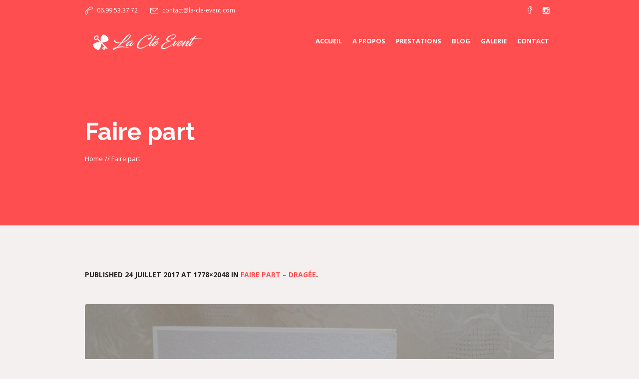

--- FILE ---
content_type: text/html; charset=UTF-8
request_url: http://la-cle-event.com/service/faire-part-dragee/20353869_740603242791080_1472810833_o/
body_size: 9517
content:
<!DOCTYPE html>
<html lang="fr-FR" class="cmsmasters_html">
<head>
<meta charset="UTF-8" />
<meta name="viewport" content="width=device-width, initial-scale=1, maximum-scale=1" />
<meta name="format-detection" content="telephone=no" />
<link rel="profile" href="https://gmpg.org/xfn/11" />
<link rel="pingback" href="http://la-cle-event.com/xmlrpc.php" />
<meta name='robots' content='index, follow, max-image-preview:large, max-snippet:-1, max-video-preview:-1' />

	<!-- This site is optimized with the Yoast SEO plugin v22.8 - https://yoast.com/wordpress/plugins/seo/ -->
	<title>Faire part - La Clé Event</title>
	<link rel="canonical" href="http://la-cle-event.com/service/faire-part-dragee/20353869_740603242791080_1472810833_o/" />
	<meta property="og:locale" content="fr_FR" />
	<meta property="og:type" content="article" />
	<meta property="og:title" content="Faire part - La Clé Event" />
	<meta property="og:description" content="Faire part" />
	<meta property="og:url" content="http://la-cle-event.com/service/faire-part-dragee/20353869_740603242791080_1472810833_o/" />
	<meta property="og:site_name" content="La Clé Event" />
	<meta property="article:modified_time" content="2017-07-24T15:08:48+00:00" />
	<meta property="og:image" content="http://la-cle-event.com/service/faire-part-dragee/20353869_740603242791080_1472810833_o" />
	<meta property="og:image:width" content="1778" />
	<meta property="og:image:height" content="2048" />
	<meta property="og:image:type" content="image/jpeg" />
	<meta name="twitter:card" content="summary_large_image" />
	<script type="application/ld+json" class="yoast-schema-graph">{"@context":"https://schema.org","@graph":[{"@type":"WebPage","@id":"http://la-cle-event.com/service/faire-part-dragee/20353869_740603242791080_1472810833_o/","url":"http://la-cle-event.com/service/faire-part-dragee/20353869_740603242791080_1472810833_o/","name":"Faire part - La Clé Event","isPartOf":{"@id":"http://la-cle-event.com/#website"},"primaryImageOfPage":{"@id":"http://la-cle-event.com/service/faire-part-dragee/20353869_740603242791080_1472810833_o/#primaryimage"},"image":{"@id":"http://la-cle-event.com/service/faire-part-dragee/20353869_740603242791080_1472810833_o/#primaryimage"},"thumbnailUrl":"http://la-cle-event.com/wp-content/uploads/2017/07/20353869_740603242791080_1472810833_o.jpg","datePublished":"2017-07-24T15:06:11+00:00","dateModified":"2017-07-24T15:08:48+00:00","breadcrumb":{"@id":"http://la-cle-event.com/service/faire-part-dragee/20353869_740603242791080_1472810833_o/#breadcrumb"},"inLanguage":"fr-FR","potentialAction":[{"@type":"ReadAction","target":["http://la-cle-event.com/service/faire-part-dragee/20353869_740603242791080_1472810833_o/"]}]},{"@type":"ImageObject","inLanguage":"fr-FR","@id":"http://la-cle-event.com/service/faire-part-dragee/20353869_740603242791080_1472810833_o/#primaryimage","url":"http://la-cle-event.com/wp-content/uploads/2017/07/20353869_740603242791080_1472810833_o.jpg","contentUrl":"http://la-cle-event.com/wp-content/uploads/2017/07/20353869_740603242791080_1472810833_o.jpg","width":1778,"height":2048,"caption":"Faire part"},{"@type":"BreadcrumbList","@id":"http://la-cle-event.com/service/faire-part-dragee/20353869_740603242791080_1472810833_o/#breadcrumb","itemListElement":[{"@type":"ListItem","position":1,"name":"Home","item":"http://la-cle-event.com/"},{"@type":"ListItem","position":2,"name":"Faire part &#8211; Dragée","item":"http://la-cle-event.com/service/faire-part-dragee/"},{"@type":"ListItem","position":3,"name":"Faire part"}]},{"@type":"WebSite","@id":"http://la-cle-event.com/#website","url":"http://la-cle-event.com/","name":"La Clé Event","description":"Votre mariage clé en mains","potentialAction":[{"@type":"SearchAction","target":{"@type":"EntryPoint","urlTemplate":"http://la-cle-event.com/?s={search_term_string}"},"query-input":"required name=search_term_string"}],"inLanguage":"fr-FR"}]}</script>
	<!-- / Yoast SEO plugin. -->


<link rel='dns-prefetch' href='//fonts.googleapis.com' />
<link rel="alternate" type="application/rss+xml" title="La Clé Event &raquo; Flux" href="http://la-cle-event.com/feed/" />
<link rel="alternate" type="application/rss+xml" title="La Clé Event &raquo; Flux des commentaires" href="http://la-cle-event.com/comments/feed/" />
<link rel="alternate" type="application/rss+xml" title="La Clé Event &raquo; Faire part Flux des commentaires" href="http://la-cle-event.com/service/faire-part-dragee/20353869_740603242791080_1472810833_o/feed/" />
		<!-- This site uses the Google Analytics by MonsterInsights plugin v8.27.0 - Using Analytics tracking - https://www.monsterinsights.com/ -->
		<!-- Remarque : MonsterInsights n’est actuellement pas configuré sur ce site. Le propriétaire doit authentifier son compte Google Analytics dans les réglages de MonsterInsights.  -->
					<!-- No tracking code set -->
				<!-- / Google Analytics by MonsterInsights -->
		<script type="text/javascript">
/* <![CDATA[ */
window._wpemojiSettings = {"baseUrl":"https:\/\/s.w.org\/images\/core\/emoji\/14.0.0\/72x72\/","ext":".png","svgUrl":"https:\/\/s.w.org\/images\/core\/emoji\/14.0.0\/svg\/","svgExt":".svg","source":{"concatemoji":"http:\/\/la-cle-event.com\/wp-includes\/js\/wp-emoji-release.min.js?ver=6.4.7"}};
/*! This file is auto-generated */
!function(i,n){var o,s,e;function c(e){try{var t={supportTests:e,timestamp:(new Date).valueOf()};sessionStorage.setItem(o,JSON.stringify(t))}catch(e){}}function p(e,t,n){e.clearRect(0,0,e.canvas.width,e.canvas.height),e.fillText(t,0,0);var t=new Uint32Array(e.getImageData(0,0,e.canvas.width,e.canvas.height).data),r=(e.clearRect(0,0,e.canvas.width,e.canvas.height),e.fillText(n,0,0),new Uint32Array(e.getImageData(0,0,e.canvas.width,e.canvas.height).data));return t.every(function(e,t){return e===r[t]})}function u(e,t,n){switch(t){case"flag":return n(e,"\ud83c\udff3\ufe0f\u200d\u26a7\ufe0f","\ud83c\udff3\ufe0f\u200b\u26a7\ufe0f")?!1:!n(e,"\ud83c\uddfa\ud83c\uddf3","\ud83c\uddfa\u200b\ud83c\uddf3")&&!n(e,"\ud83c\udff4\udb40\udc67\udb40\udc62\udb40\udc65\udb40\udc6e\udb40\udc67\udb40\udc7f","\ud83c\udff4\u200b\udb40\udc67\u200b\udb40\udc62\u200b\udb40\udc65\u200b\udb40\udc6e\u200b\udb40\udc67\u200b\udb40\udc7f");case"emoji":return!n(e,"\ud83e\udef1\ud83c\udffb\u200d\ud83e\udef2\ud83c\udfff","\ud83e\udef1\ud83c\udffb\u200b\ud83e\udef2\ud83c\udfff")}return!1}function f(e,t,n){var r="undefined"!=typeof WorkerGlobalScope&&self instanceof WorkerGlobalScope?new OffscreenCanvas(300,150):i.createElement("canvas"),a=r.getContext("2d",{willReadFrequently:!0}),o=(a.textBaseline="top",a.font="600 32px Arial",{});return e.forEach(function(e){o[e]=t(a,e,n)}),o}function t(e){var t=i.createElement("script");t.src=e,t.defer=!0,i.head.appendChild(t)}"undefined"!=typeof Promise&&(o="wpEmojiSettingsSupports",s=["flag","emoji"],n.supports={everything:!0,everythingExceptFlag:!0},e=new Promise(function(e){i.addEventListener("DOMContentLoaded",e,{once:!0})}),new Promise(function(t){var n=function(){try{var e=JSON.parse(sessionStorage.getItem(o));if("object"==typeof e&&"number"==typeof e.timestamp&&(new Date).valueOf()<e.timestamp+604800&&"object"==typeof e.supportTests)return e.supportTests}catch(e){}return null}();if(!n){if("undefined"!=typeof Worker&&"undefined"!=typeof OffscreenCanvas&&"undefined"!=typeof URL&&URL.createObjectURL&&"undefined"!=typeof Blob)try{var e="postMessage("+f.toString()+"("+[JSON.stringify(s),u.toString(),p.toString()].join(",")+"));",r=new Blob([e],{type:"text/javascript"}),a=new Worker(URL.createObjectURL(r),{name:"wpTestEmojiSupports"});return void(a.onmessage=function(e){c(n=e.data),a.terminate(),t(n)})}catch(e){}c(n=f(s,u,p))}t(n)}).then(function(e){for(var t in e)n.supports[t]=e[t],n.supports.everything=n.supports.everything&&n.supports[t],"flag"!==t&&(n.supports.everythingExceptFlag=n.supports.everythingExceptFlag&&n.supports[t]);n.supports.everythingExceptFlag=n.supports.everythingExceptFlag&&!n.supports.flag,n.DOMReady=!1,n.readyCallback=function(){n.DOMReady=!0}}).then(function(){return e}).then(function(){var e;n.supports.everything||(n.readyCallback(),(e=n.source||{}).concatemoji?t(e.concatemoji):e.wpemoji&&e.twemoji&&(t(e.twemoji),t(e.wpemoji)))}))}((window,document),window._wpemojiSettings);
/* ]]> */
</script>
<link rel='stylesheet' id='sbi_styles-css' href='http://la-cle-event.com/wp-content/plugins/instagram-feed/css/sbi-styles.min.css?ver=6.3.1' type='text/css' media='all' />
<style id='wp-emoji-styles-inline-css' type='text/css'>

	img.wp-smiley, img.emoji {
		display: inline !important;
		border: none !important;
		box-shadow: none !important;
		height: 1em !important;
		width: 1em !important;
		margin: 0 0.07em !important;
		vertical-align: -0.1em !important;
		background: none !important;
		padding: 0 !important;
	}
</style>
<link rel='stylesheet' id='wp-block-library-css' href='http://la-cle-event.com/wp-includes/css/dist/block-library/style.min.css?ver=6.4.7' type='text/css' media='all' />
<style id='classic-theme-styles-inline-css' type='text/css'>
/*! This file is auto-generated */
.wp-block-button__link{color:#fff;background-color:#32373c;border-radius:9999px;box-shadow:none;text-decoration:none;padding:calc(.667em + 2px) calc(1.333em + 2px);font-size:1.125em}.wp-block-file__button{background:#32373c;color:#fff;text-decoration:none}
</style>
<style id='global-styles-inline-css' type='text/css'>
body{--wp--preset--color--black: #000000;--wp--preset--color--cyan-bluish-gray: #abb8c3;--wp--preset--color--white: #ffffff;--wp--preset--color--pale-pink: #f78da7;--wp--preset--color--vivid-red: #cf2e2e;--wp--preset--color--luminous-vivid-orange: #ff6900;--wp--preset--color--luminous-vivid-amber: #fcb900;--wp--preset--color--light-green-cyan: #7bdcb5;--wp--preset--color--vivid-green-cyan: #00d084;--wp--preset--color--pale-cyan-blue: #8ed1fc;--wp--preset--color--vivid-cyan-blue: #0693e3;--wp--preset--color--vivid-purple: #9b51e0;--wp--preset--color--color-1: #716f6e;--wp--preset--color--color-2: #ff4e50;--wp--preset--color--color-3: #ff792f;--wp--preset--color--color-4: #242120;--wp--preset--color--color-5: #f5f0f0;--wp--preset--color--color-6: #d8d3d1;--wp--preset--color--color-7: #e3dfde;--wp--preset--color--color-8: #ffffff;--wp--preset--gradient--vivid-cyan-blue-to-vivid-purple: linear-gradient(135deg,rgba(6,147,227,1) 0%,rgb(155,81,224) 100%);--wp--preset--gradient--light-green-cyan-to-vivid-green-cyan: linear-gradient(135deg,rgb(122,220,180) 0%,rgb(0,208,130) 100%);--wp--preset--gradient--luminous-vivid-amber-to-luminous-vivid-orange: linear-gradient(135deg,rgba(252,185,0,1) 0%,rgba(255,105,0,1) 100%);--wp--preset--gradient--luminous-vivid-orange-to-vivid-red: linear-gradient(135deg,rgba(255,105,0,1) 0%,rgb(207,46,46) 100%);--wp--preset--gradient--very-light-gray-to-cyan-bluish-gray: linear-gradient(135deg,rgb(238,238,238) 0%,rgb(169,184,195) 100%);--wp--preset--gradient--cool-to-warm-spectrum: linear-gradient(135deg,rgb(74,234,220) 0%,rgb(151,120,209) 20%,rgb(207,42,186) 40%,rgb(238,44,130) 60%,rgb(251,105,98) 80%,rgb(254,248,76) 100%);--wp--preset--gradient--blush-light-purple: linear-gradient(135deg,rgb(255,206,236) 0%,rgb(152,150,240) 100%);--wp--preset--gradient--blush-bordeaux: linear-gradient(135deg,rgb(254,205,165) 0%,rgb(254,45,45) 50%,rgb(107,0,62) 100%);--wp--preset--gradient--luminous-dusk: linear-gradient(135deg,rgb(255,203,112) 0%,rgb(199,81,192) 50%,rgb(65,88,208) 100%);--wp--preset--gradient--pale-ocean: linear-gradient(135deg,rgb(255,245,203) 0%,rgb(182,227,212) 50%,rgb(51,167,181) 100%);--wp--preset--gradient--electric-grass: linear-gradient(135deg,rgb(202,248,128) 0%,rgb(113,206,126) 100%);--wp--preset--gradient--midnight: linear-gradient(135deg,rgb(2,3,129) 0%,rgb(40,116,252) 100%);--wp--preset--font-size--small: 13px;--wp--preset--font-size--medium: 20px;--wp--preset--font-size--large: 36px;--wp--preset--font-size--x-large: 42px;--wp--preset--spacing--20: 0.44rem;--wp--preset--spacing--30: 0.67rem;--wp--preset--spacing--40: 1rem;--wp--preset--spacing--50: 1.5rem;--wp--preset--spacing--60: 2.25rem;--wp--preset--spacing--70: 3.38rem;--wp--preset--spacing--80: 5.06rem;--wp--preset--shadow--natural: 6px 6px 9px rgba(0, 0, 0, 0.2);--wp--preset--shadow--deep: 12px 12px 50px rgba(0, 0, 0, 0.4);--wp--preset--shadow--sharp: 6px 6px 0px rgba(0, 0, 0, 0.2);--wp--preset--shadow--outlined: 6px 6px 0px -3px rgba(255, 255, 255, 1), 6px 6px rgba(0, 0, 0, 1);--wp--preset--shadow--crisp: 6px 6px 0px rgba(0, 0, 0, 1);}:where(.is-layout-flex){gap: 0.5em;}:where(.is-layout-grid){gap: 0.5em;}body .is-layout-flow > .alignleft{float: left;margin-inline-start: 0;margin-inline-end: 2em;}body .is-layout-flow > .alignright{float: right;margin-inline-start: 2em;margin-inline-end: 0;}body .is-layout-flow > .aligncenter{margin-left: auto !important;margin-right: auto !important;}body .is-layout-constrained > .alignleft{float: left;margin-inline-start: 0;margin-inline-end: 2em;}body .is-layout-constrained > .alignright{float: right;margin-inline-start: 2em;margin-inline-end: 0;}body .is-layout-constrained > .aligncenter{margin-left: auto !important;margin-right: auto !important;}body .is-layout-constrained > :where(:not(.alignleft):not(.alignright):not(.alignfull)){max-width: var(--wp--style--global--content-size);margin-left: auto !important;margin-right: auto !important;}body .is-layout-constrained > .alignwide{max-width: var(--wp--style--global--wide-size);}body .is-layout-flex{display: flex;}body .is-layout-flex{flex-wrap: wrap;align-items: center;}body .is-layout-flex > *{margin: 0;}body .is-layout-grid{display: grid;}body .is-layout-grid > *{margin: 0;}:where(.wp-block-columns.is-layout-flex){gap: 2em;}:where(.wp-block-columns.is-layout-grid){gap: 2em;}:where(.wp-block-post-template.is-layout-flex){gap: 1.25em;}:where(.wp-block-post-template.is-layout-grid){gap: 1.25em;}.has-black-color{color: var(--wp--preset--color--black) !important;}.has-cyan-bluish-gray-color{color: var(--wp--preset--color--cyan-bluish-gray) !important;}.has-white-color{color: var(--wp--preset--color--white) !important;}.has-pale-pink-color{color: var(--wp--preset--color--pale-pink) !important;}.has-vivid-red-color{color: var(--wp--preset--color--vivid-red) !important;}.has-luminous-vivid-orange-color{color: var(--wp--preset--color--luminous-vivid-orange) !important;}.has-luminous-vivid-amber-color{color: var(--wp--preset--color--luminous-vivid-amber) !important;}.has-light-green-cyan-color{color: var(--wp--preset--color--light-green-cyan) !important;}.has-vivid-green-cyan-color{color: var(--wp--preset--color--vivid-green-cyan) !important;}.has-pale-cyan-blue-color{color: var(--wp--preset--color--pale-cyan-blue) !important;}.has-vivid-cyan-blue-color{color: var(--wp--preset--color--vivid-cyan-blue) !important;}.has-vivid-purple-color{color: var(--wp--preset--color--vivid-purple) !important;}.has-black-background-color{background-color: var(--wp--preset--color--black) !important;}.has-cyan-bluish-gray-background-color{background-color: var(--wp--preset--color--cyan-bluish-gray) !important;}.has-white-background-color{background-color: var(--wp--preset--color--white) !important;}.has-pale-pink-background-color{background-color: var(--wp--preset--color--pale-pink) !important;}.has-vivid-red-background-color{background-color: var(--wp--preset--color--vivid-red) !important;}.has-luminous-vivid-orange-background-color{background-color: var(--wp--preset--color--luminous-vivid-orange) !important;}.has-luminous-vivid-amber-background-color{background-color: var(--wp--preset--color--luminous-vivid-amber) !important;}.has-light-green-cyan-background-color{background-color: var(--wp--preset--color--light-green-cyan) !important;}.has-vivid-green-cyan-background-color{background-color: var(--wp--preset--color--vivid-green-cyan) !important;}.has-pale-cyan-blue-background-color{background-color: var(--wp--preset--color--pale-cyan-blue) !important;}.has-vivid-cyan-blue-background-color{background-color: var(--wp--preset--color--vivid-cyan-blue) !important;}.has-vivid-purple-background-color{background-color: var(--wp--preset--color--vivid-purple) !important;}.has-black-border-color{border-color: var(--wp--preset--color--black) !important;}.has-cyan-bluish-gray-border-color{border-color: var(--wp--preset--color--cyan-bluish-gray) !important;}.has-white-border-color{border-color: var(--wp--preset--color--white) !important;}.has-pale-pink-border-color{border-color: var(--wp--preset--color--pale-pink) !important;}.has-vivid-red-border-color{border-color: var(--wp--preset--color--vivid-red) !important;}.has-luminous-vivid-orange-border-color{border-color: var(--wp--preset--color--luminous-vivid-orange) !important;}.has-luminous-vivid-amber-border-color{border-color: var(--wp--preset--color--luminous-vivid-amber) !important;}.has-light-green-cyan-border-color{border-color: var(--wp--preset--color--light-green-cyan) !important;}.has-vivid-green-cyan-border-color{border-color: var(--wp--preset--color--vivid-green-cyan) !important;}.has-pale-cyan-blue-border-color{border-color: var(--wp--preset--color--pale-cyan-blue) !important;}.has-vivid-cyan-blue-border-color{border-color: var(--wp--preset--color--vivid-cyan-blue) !important;}.has-vivid-purple-border-color{border-color: var(--wp--preset--color--vivid-purple) !important;}.has-vivid-cyan-blue-to-vivid-purple-gradient-background{background: var(--wp--preset--gradient--vivid-cyan-blue-to-vivid-purple) !important;}.has-light-green-cyan-to-vivid-green-cyan-gradient-background{background: var(--wp--preset--gradient--light-green-cyan-to-vivid-green-cyan) !important;}.has-luminous-vivid-amber-to-luminous-vivid-orange-gradient-background{background: var(--wp--preset--gradient--luminous-vivid-amber-to-luminous-vivid-orange) !important;}.has-luminous-vivid-orange-to-vivid-red-gradient-background{background: var(--wp--preset--gradient--luminous-vivid-orange-to-vivid-red) !important;}.has-very-light-gray-to-cyan-bluish-gray-gradient-background{background: var(--wp--preset--gradient--very-light-gray-to-cyan-bluish-gray) !important;}.has-cool-to-warm-spectrum-gradient-background{background: var(--wp--preset--gradient--cool-to-warm-spectrum) !important;}.has-blush-light-purple-gradient-background{background: var(--wp--preset--gradient--blush-light-purple) !important;}.has-blush-bordeaux-gradient-background{background: var(--wp--preset--gradient--blush-bordeaux) !important;}.has-luminous-dusk-gradient-background{background: var(--wp--preset--gradient--luminous-dusk) !important;}.has-pale-ocean-gradient-background{background: var(--wp--preset--gradient--pale-ocean) !important;}.has-electric-grass-gradient-background{background: var(--wp--preset--gradient--electric-grass) !important;}.has-midnight-gradient-background{background: var(--wp--preset--gradient--midnight) !important;}.has-small-font-size{font-size: var(--wp--preset--font-size--small) !important;}.has-medium-font-size{font-size: var(--wp--preset--font-size--medium) !important;}.has-large-font-size{font-size: var(--wp--preset--font-size--large) !important;}.has-x-large-font-size{font-size: var(--wp--preset--font-size--x-large) !important;}
.wp-block-navigation a:where(:not(.wp-element-button)){color: inherit;}
:where(.wp-block-post-template.is-layout-flex){gap: 1.25em;}:where(.wp-block-post-template.is-layout-grid){gap: 1.25em;}
:where(.wp-block-columns.is-layout-flex){gap: 2em;}:where(.wp-block-columns.is-layout-grid){gap: 2em;}
.wp-block-pullquote{font-size: 1.5em;line-height: 1.6;}
</style>
<link rel='stylesheet' id='contact-form-7-css' href='http://la-cle-event.com/wp-content/plugins/contact-form-7/includes/css/styles.css?ver=5.9.5' type='text/css' media='all' />
<link rel='stylesheet' id='happy-events-style-css' href='http://la-cle-event.com/wp-content/themes/happy-events/style.css?ver=1.0.0' type='text/css' media='screen, print' />
<link rel='stylesheet' id='happy-events-design-style-css' href='http://la-cle-event.com/wp-content/themes/happy-events/css/style.css?ver=1.0.0' type='text/css' media='screen, print' />
<link rel='stylesheet' id='happy-events-adapt-css' href='http://la-cle-event.com/wp-content/themes/happy-events/css/adaptive.css?ver=1.0.0' type='text/css' media='screen, print' />
<link rel='stylesheet' id='happy-events-retina-css' href='http://la-cle-event.com/wp-content/themes/happy-events/css/retina.css?ver=1.0.0' type='text/css' media='screen' />
<style id='happy-events-retina-inline-css' type='text/css'>

	.header_top {
		height : 42px;
	}
	
	.header_mid {
		height : 80px;
	}
	
	.header_bot {
		height : 50px;
	}
	
	#page.cmsmasters_heading_after_header #middle, 
	#page.cmsmasters_heading_under_header #middle .headline .headline_outer {
		padding-top : 80px;
	}
	
	#page.cmsmasters_heading_after_header.enable_header_top #middle, 
	#page.cmsmasters_heading_under_header.enable_header_top #middle .headline .headline_outer {
		padding-top : 122px;
	}
	
	#page.cmsmasters_heading_after_header.enable_header_bottom #middle, 
	#page.cmsmasters_heading_under_header.enable_header_bottom #middle .headline .headline_outer {
		padding-top : 130px;
	}
	
	#page.cmsmasters_heading_after_header.enable_header_top.enable_header_bottom #middle, 
	#page.cmsmasters_heading_under_header.enable_header_top.enable_header_bottom #middle .headline .headline_outer {
		padding-top : 172px;
	}
	
	@media only screen and (max-width: 1024px) {
		.header_top,
		.header_mid,
		.header_bot {
			height : auto;
		}
		
		.header_mid .header_mid_inner > div {
			height : 80px;
		}
		
		.header_bot .header_bot_inner > div {
			height : 50px;
		}
		
		#page.cmsmasters_heading_after_header #middle, 
		#page.cmsmasters_heading_under_header #middle .headline .headline_outer, 
		#page.cmsmasters_heading_after_header.enable_header_top #middle, 
		#page.cmsmasters_heading_under_header.enable_header_top #middle .headline .headline_outer, 
		#page.cmsmasters_heading_after_header.enable_header_bottom #middle, 
		#page.cmsmasters_heading_under_header.enable_header_bottom #middle .headline .headline_outer, 
		#page.cmsmasters_heading_after_header.enable_header_top.enable_header_bottom #middle, 
		#page.cmsmasters_heading_under_header.enable_header_top.enable_header_bottom #middle .headline .headline_outer {
			padding-top : 0 !important;
		}
	}
	
	@media only screen and (max-width: 768px) {
		.header_mid .header_mid_inner > div, 
		.header_bot .header_bot_inner > div {
			height:auto;
		}
		
		#header .header_bot .resp_bot_nav_wrap {
			height : 50px;
		}
	}
.cmsmasters_home_form .form_info.submit_wrap {
   text-align:center;
}

.cmsmasters_home_form .cmsmasters-form-builder textarea {
   height:120px;
   min-height:120px;
   resize:none;
}

	.header_mid .header_mid_inner .logo_wrap {
		width : 246px;
	}

	.header_mid_inner .logo img.logo_retina {
		width : 123px;
		max-width : 123px;
	}

.headline_outer {
				background-image:url(http://happy-events.cmsmasters.net/wp-content/uploads/2016/10/Untitled-2-1-300x88.jpg);
				background-repeat:no-repeat;
				background-attachment:scroll;
				background-size:cover;
			}
.headline_color {
				background-color:rgba(37,37,37,0);
			}
.headline_aligner {
			min-height:330px;
		}


	
	#page .cmsmasters_social_icon_color.cmsmasters_social_icon_1 {
		color:#ffffff;
	}
	
	
	#page .cmsmasters_social_icon_color.cmsmasters_social_icon_1:hover {
		color:#2d2d2d;
	}
	
	#page .cmsmasters_social_icon_color.cmsmasters_social_icon_2 {
		color:#ffffff;
	}
	
	
	#page .cmsmasters_social_icon_color.cmsmasters_social_icon_2:hover {
		color:#2d2d2d;
	}
</style>
<link rel='stylesheet' id='happy-events-icons-css' href='http://la-cle-event.com/wp-content/themes/happy-events/css/fontello.css?ver=1.0.0' type='text/css' media='screen' />
<link rel='stylesheet' id='happy-events-icons-custom-css' href='http://la-cle-event.com/wp-content/themes/happy-events/css/fontello-custom.css?ver=1.0.0' type='text/css' media='screen' />
<link rel='stylesheet' id='animate-css' href='http://la-cle-event.com/wp-content/themes/happy-events/css/animate.css?ver=1.0.0' type='text/css' media='screen' />
<link rel='stylesheet' id='ilightbox-css' href='http://la-cle-event.com/wp-content/themes/happy-events/css/ilightbox.css?ver=2.2.0' type='text/css' media='screen' />
<link rel='stylesheet' id='ilightbox-skin-dark-css' href='http://la-cle-event.com/wp-content/themes/happy-events/css/ilightbox-skins/dark-skin.css?ver=2.2.0' type='text/css' media='screen' />
<link rel='stylesheet' id='happy-events-fonts-schemes-css' href='http://la-cle-event.com/wp-content/uploads/cmsmasters_styles/happy-events.css?ver=1.0.0' type='text/css' media='screen' />
<link rel='stylesheet' id='google-fonts-css' href='//fonts.googleapis.com/css?family=Open+Sans%3A300%2C300italic%2C400%2C400italic%2C700%2C700italic%7CRaleway%3A300%2C400%2C500%2C600%2C700&#038;ver=6.4.7' type='text/css' media='all' />
<link rel='stylesheet' id='happy-events-gutenberg-frontend-style-css' href='http://la-cle-event.com/wp-content/themes/happy-events/gutenberg/css/frontend-style.css?ver=1.0.0' type='text/css' media='screen' />
<script type="text/javascript" src="http://la-cle-event.com/wp-includes/js/jquery/jquery.min.js?ver=3.7.1" id="jquery-core-js"></script>
<script type="text/javascript" src="http://la-cle-event.com/wp-includes/js/jquery/jquery-migrate.min.js?ver=3.4.1" id="jquery-migrate-js"></script>
<script type="text/javascript" src="http://la-cle-event.com/wp-content/themes/happy-events/js/jsLibraries.min.js?ver=1.0.0" id="libs-js"></script>
<script type="text/javascript" src="http://la-cle-event.com/wp-content/themes/happy-events/js/jquery.iLightBox.min.js?ver=2.2.0" id="iLightBox-js"></script>
<link rel="https://api.w.org/" href="http://la-cle-event.com/wp-json/" /><link rel="alternate" type="application/json" href="http://la-cle-event.com/wp-json/wp/v2/media/13842" /><link rel="EditURI" type="application/rsd+xml" title="RSD" href="http://la-cle-event.com/xmlrpc.php?rsd" />
<meta name="generator" content="WordPress 6.4.7" />
<link rel='shortlink' href='http://la-cle-event.com/?p=13842' />
<link rel="alternate" type="application/json+oembed" href="http://la-cle-event.com/wp-json/oembed/1.0/embed?url=http%3A%2F%2Fla-cle-event.com%2Fservice%2Ffaire-part-dragee%2F20353869_740603242791080_1472810833_o%2F" />
<link rel="alternate" type="text/xml+oembed" href="http://la-cle-event.com/wp-json/oembed/1.0/embed?url=http%3A%2F%2Fla-cle-event.com%2Fservice%2Ffaire-part-dragee%2F20353869_740603242791080_1472810833_o%2F&#038;format=xml" />
		<style type="text/css" id="wp-custom-css">
			a.cmsmasters_button.cmsmasters_gallery_items_loader.cmsmasters_items_loader {
color: #ff4e50 !important;
}

.home-owner-picture {
border-radius: 50%;
border: 5px solid #e4e4e4;
margin: 0 auto;
display: block;
}

.home-owner-header {
text-align: center;
margin-top: 20px;
}		</style>
		</head>
<body class="attachment attachment-template-default single single-attachment postid-13842 attachmentid-13842 attachment-jpeg">

	
<!-- _________________________ Start Page _________________________ -->
<div id="page" class="chrome_only cmsmasters_liquid fixed_header enable_header_top cmsmasters_heading_under_header hfeed site">

<!-- _________________________ Start Main _________________________ -->
<div id="main">
	
<!-- _________________________ Start Header _________________________ -->
<header id="header">
	<div class="header_top" data-height="42"><div class="header_top_outer"><div class="header_top_inner"><div class="header_top_right">
<div class="social_wrap">
	<div class="social_wrap_inner">
		<ul>
			<li>
				<a href="https://www.facebook.com/la.cle.event" class="cmsmasters_social_icon cmsmasters_social_icon_1 cmsmasters-icon-facebook-3 cmsmasters_social_icon_color" title="Facebook" target="_blank"></a>
			</li>
			<li>
				<a href="https://www.instagram.com/la.cle.event/" class="cmsmasters_social_icon cmsmasters_social_icon_2 cmsmasters-icon-instagram cmsmasters_social_icon_color" title="Instagram" target="_blank"></a>
			</li>
		</ul>
	</div>
</div></div><div class="header_top_left"><div class="meta_wrap"><div class="phone cmsmasters-icon-phone-alt"><a href="tel:+33699533772">06.99.53.37.72</a></div><div class="cmsmasters-icon-mail-3"><a href="mailto:contact@la-cle-event.com">contact@la-cle-event.com</a></div></div></div></div></div><div class="header_top_but closed"><span class="cmsmasters_theme_icon_slide_bottom"></span></div></div><div class="header_mid" data-height="80"><div class="header_mid_outer"><div class="header_mid_inner"><div class="logo_wrap"><a href="http://la-cle-event.com/" title="La Clé Event" class="logo">
	<img src="http://la-cle-event.com/wp-content/uploads/2017/08/logo-la-clé-event.png" alt="La Clé Event" /><img class="logo_retina" src="http://la-cle-event.com/wp-content/uploads/2017/08/logo-la-clé-event.png" alt="La Clé Event" width="123" height="38" /></a>
</div><div class="resp_mid_nav_wrap"><div class="resp_mid_nav_outer"><a class="responsive_nav resp_mid_nav cmsmasters_theme_icon_resp_nav" href="javascript:void(0);"></a></div></div><!-- _________________________ Start Navigation _________________________ --><div class="mid_nav_wrap"><nav><div class="menu-main-menu-container"><ul id="navigation" class="mid_nav navigation"><li id="menu-item-12886" class="menu-item menu-item-type-post_type menu-item-object-page menu-item-home menu-item-12886 menu-item-depth-0"><a href="http://la-cle-event.com/"><span class="nav_item_wrap"><span class="nav_title">Accueil</span></span></a></li>
<li id="menu-item-14016" class="menu-item menu-item-type-post_type menu-item-object-page menu-item-14016 menu-item-depth-0"><a href="http://la-cle-event.com/a-propos/"><span class="nav_item_wrap"><span class="nav_title">A propos</span></span></a></li>
<li id="menu-item-12975" class="menu-item menu-item-type-post_type menu-item-object-page menu-item-12975 menu-item-depth-0"><a href="http://la-cle-event.com/prestations/"><span class="nav_item_wrap"><span class="nav_title">Prestations</span></span></a></li>
<li id="menu-item-12950" class="menu-item menu-item-type-post_type menu-item-object-page menu-item-12950 menu-item-depth-0"><a href="http://la-cle-event.com/blog/"><span class="nav_item_wrap"><span class="nav_title">Blog</span></span></a></li>
<li id="menu-item-12891" class="menu-item menu-item-type-post_type menu-item-object-page menu-item-12891 menu-item-depth-0"><a href="http://la-cle-event.com/gallery/"><span class="nav_item_wrap"><span class="nav_title">Galerie</span></span></a></li>
<li id="menu-item-12893" class="menu-item menu-item-type-post_type menu-item-object-page menu-item-12893 menu-item-depth-0"><a href="http://la-cle-event.com/contact/"><span class="nav_item_wrap"><span class="nav_title">Contact</span></span></a></li>
</ul></div></nav></div><!-- _________________________ Finish Navigation _________________________ --></div></div></div></header>
<!-- _________________________ Finish Header _________________________ -->

	
<!-- _________________________ Start Middle _________________________ -->
<div id="middle">
<div class="headline cmsmasters_color_scheme_default">
			<div class="headline_outer">
				<div class="headline_color"></div><div class="headline_inner align_left">
						<div class="headline_aligner"></div><div class="headline_text"><h1 class="entry-title">Faire part</h1><div class="cmsmasters_breadcrumbs"><div class="cmsmasters_breadcrumbs_inner"><a href="http://la-cle-event.com/" class="cms_home">Home</a>
	<span class="breadcrumbs_sep"> // </span>
	<span>Faire part</span></div></div></div></div></div>
		</div><div class="middle_inner">
<div class="content_wrap fullwidth">

<!--_________________________ Start Content _________________________ -->
<div class="middle_content entry"><div class="cmsmasters_attach_img image-attachment"><div class="cmsmasters_attach_img_info entry-meta"><h5 class="cmsmasters_attach_img_meta">Published <abbr class="published" title="24 juillet 2017">24 juillet 2017</abbr> at 1778&times;2048 in <a href="http://la-cle-event.com/service/faire-part-dragee/" title="Faire part &#8211; Dragée">Faire part &#8211; Dragée</a>.</h5></div><figure class="cmsmasters_img_wrap"><a href="http://la-cle-event.com/wp-content/uploads/2017/07/20353869_740603242791080_1472810833_o.jpg" title="Faire part" rel="ilightbox[img_13842_6971735a60739]" class="cmsmasters_img_link preloader highImg"><img width="1778" height="2048" src="http://la-cle-event.com/wp-content/uploads/2017/07/20353869_740603242791080_1472810833_o.jpg" class="full-width" alt="Faire part" title="Faire part" decoding="async" fetchpriority="high" srcset="http://la-cle-event.com/wp-content/uploads/2017/07/20353869_740603242791080_1472810833_o.jpg 1778w, http://la-cle-event.com/wp-content/uploads/2017/07/20353869_740603242791080_1472810833_o-260x300.jpg 260w, http://la-cle-event.com/wp-content/uploads/2017/07/20353869_740603242791080_1472810833_o-768x885.jpg 768w, http://la-cle-event.com/wp-content/uploads/2017/07/20353869_740603242791080_1472810833_o-889x1024.jpg 889w, http://la-cle-event.com/wp-content/uploads/2017/07/20353869_740603242791080_1472810833_o-580x668.jpg 580w, http://la-cle-event.com/wp-content/uploads/2017/07/20353869_740603242791080_1472810833_o-860x991.jpg 860w, http://la-cle-event.com/wp-content/uploads/2017/07/20353869_740603242791080_1472810833_o-1160x1336.jpg 1160w" sizes="(max-width: 1778px) 100vw, 1778px" /></a></figure>	<div id="respond" class="comment-respond">
		<h3 id="reply-title" class="comment-reply-title">Leave a Reply <small><a rel="nofollow" id="cancel-comment-reply-link" href="/service/faire-part-dragee/20353869_740603242791080_1472810833_o/#respond" style="display:none;">Cancel Reply</a></small></h3><form action="http://la-cle-event.com/wp-comments-post.php" method="post" id="commentform" class="comment-form" novalidate><p class="comment-notes">Your email address will not be published.</p>
<p class="comment-form-author">
<label for="author">Name:</label><input type="text" id="author" name="author" value="" size="35" placeholder="Your name *" />
</p>

<p class="comment-form-email">
<label for="author">Email:</label><input type="text" id="email" name="email" value="" size="35" placeholder="Your email *" />
</p>

<p class="comment-form-comment"><label for="comment">Comment:</label><textarea name="comment" id="comment" cols="67" rows="2" placeholder="Comment"></textarea></p><p class="comment-form-cookies-consent">
<input type="checkbox" id="wp-comment-cookies-consent" name="wp-comment-cookies-consent" value="yes" />
<label for="wp-comment-cookies-consent">Save my name, email, and website in this browser for the next time I comment.</label>
</p>

<p class="form-submit"><input name="submit" type="submit" id="submit" class="submit" value="Add Comment" /> <input type='hidden' name='comment_post_ID' value='13842' id='comment_post_ID' />
<input type='hidden' name='comment_parent' id='comment_parent' value='0' />
</p></form>	</div><!-- #respond -->
	</div></div>
<!-- _________________________ Finish Content _________________________ -->



		</div>
	</div>
</div>
<!-- _________________________ Finish Middle _________________________ -->
	<!-- _________________________ Start Bottom _________________________ -->
	<div id="bottom" class="cmsmasters_color_scheme_first">
		<div class="bottom_bg">
			<div class="bottom_outer">
				<div class="bottom_inner sidebar_layout_121414">
	<aside id="text-2" class="widget widget_text">			<div class="textwidget"><p><img decoding="async" src="http://la-cle-event.com/wp-content/uploads/2017/07/logo.png" alt="La Clé Event"></p>
<p>Le détail fait la qualité&#8230;la qualité fait la différence !</p>
</div>
		</aside>
		<aside id="recent-posts-3" class="widget widget_recent_entries">
		<h3 class="widgettitle">Nos derniers articles</h3>
		<ul>
											<li>
					<a href="http://la-cle-event.com/comment-choisir-robe-mariee/">ROBE DE MARIEE: Comment choisir sa robe de mariée ?</a>
									</li>
											<li>
					<a href="http://la-cle-event.com/comment-choisir-son-traiteur/">TRAITEUR: lequel choisir ?</a>
									</li>
											<li>
					<a href="http://la-cle-event.com/laboxphoto-borne-photo-photobooth/">Laboxphoto&#8230; la borne photo INDISPENSABLE !</a>
									</li>
											<li>
					<a href="http://la-cle-event.com/organiser-mariage/">L&rsquo;organisation d&rsquo;un mariage</a>
									</li>
					</ul>

		</aside>				</div>
			</div>
		</div>
	</div>
	<!-- _________________________ Finish Bottom _________________________ -->
	<a href="javascript:void(0);" id="slide_top" class="cmsmasters_theme_icon_slide_top"></a>
</div>
<!-- _________________________ Finish Main _________________________ -->

<!-- _________________________ Start Footer _________________________ -->
<footer id="footer" class="cmsmasters_color_scheme_footer cmsmasters_footer_small">
	<div class="footer_inner">
	<div class="footer_nav_wrap"><nav></nav></div>		<span class="footer_copyright copyright">
			La Clé Event © 2017. Tous droits réservés		</span>
	</div>
</footer>
<!-- _________________________ Finish Footer _________________________ -->

</div>
<span class="cmsmasters_responsive_width"></span>
<!-- _________________________ Finish Page _________________________ -->

<!-- Instagram Feed JS -->
<script type="text/javascript">
var sbiajaxurl = "http://la-cle-event.com/wp-admin/admin-ajax.php";
</script>
<script type="text/javascript" src="http://la-cle-event.com/wp-content/plugins/cmsmasters-mega-menu/js/jquery.megaMenu.js?ver=1.2.7" id="megamenu-js"></script>
<script type="text/javascript" src="http://la-cle-event.com/wp-content/plugins/contact-form-7/includes/swv/js/index.js?ver=5.9.5" id="swv-js"></script>
<script type="text/javascript" id="contact-form-7-js-extra">
/* <![CDATA[ */
var wpcf7 = {"api":{"root":"http:\/\/la-cle-event.com\/wp-json\/","namespace":"contact-form-7\/v1"}};
/* ]]> */
</script>
<script type="text/javascript" src="http://la-cle-event.com/wp-content/plugins/contact-form-7/includes/js/index.js?ver=5.9.5" id="contact-form-7-js"></script>
<script type="text/javascript" id="jLibs-js-extra">
/* <![CDATA[ */
var cmsmasters_jlibs = {"button_height":"-24"};
/* ]]> */
</script>
<script type="text/javascript" src="http://la-cle-event.com/wp-content/themes/happy-events/js/jqueryLibraries.min.js?ver=1.0.0" id="jLibs-js"></script>
<script type="text/javascript" src="http://la-cle-event.com/wp-content/themes/happy-events/js/scrollspy.js?ver=1.0.0" id="happy-events-scrollspy-js"></script>
<script type="text/javascript" id="happy-events-script-js-extra">
/* <![CDATA[ */
var cmsmasters_script = {"theme_url":"http:\/\/la-cle-event.com\/wp-content\/themes\/happy-events","site_url":"http:\/\/la-cle-event.com\/","ajaxurl":"http:\/\/la-cle-event.com\/wp-admin\/admin-ajax.php","nonce_ajax_like":"a5caaf4bcc","primary_color":"#ff4e50","ilightbox_skin":"dark","ilightbox_path":"vertical","ilightbox_infinite":"0","ilightbox_aspect_ratio":"1","ilightbox_mobile_optimizer":"1","ilightbox_max_scale":"1","ilightbox_min_scale":"0.2","ilightbox_inner_toolbar":"0","ilightbox_smart_recognition":"0","ilightbox_fullscreen_one_slide":"0","ilightbox_fullscreen_viewport":"center","ilightbox_controls_toolbar":"1","ilightbox_controls_arrows":"0","ilightbox_controls_fullscreen":"1","ilightbox_controls_thumbnail":"1","ilightbox_controls_keyboard":"1","ilightbox_controls_mousewheel":"1","ilightbox_controls_swipe":"1","ilightbox_controls_slideshow":"0","ilightbox_close_text":"Close","ilightbox_enter_fullscreen_text":"Enter Fullscreen (Shift+Enter)","ilightbox_exit_fullscreen_text":"Exit Fullscreen (Shift+Enter)","ilightbox_slideshow_text":"Slideshow","ilightbox_next_text":"Next","ilightbox_previous_text":"Previous","ilightbox_load_image_error":"An error occurred when trying to load photo.","ilightbox_load_contents_error":"An error occurred when trying to load contents.","ilightbox_missing_plugin_error":"The content your are attempting to view requires the <a href='{pluginspage}' target='_blank'>{type} plugin<\\\/a>."};
/* ]]> */
</script>
<script type="text/javascript" src="http://la-cle-event.com/wp-content/themes/happy-events/js/jquery.script.js?ver=1.0.0" id="happy-events-script-js"></script>
<script type="text/javascript" src="http://la-cle-event.com/wp-content/themes/happy-events/js/jquery.tweet.min.js?ver=1.3.1" id="twitter-js"></script>
<script type="text/javascript" src="http://la-cle-event.com/wp-includes/js/comment-reply.min.js?ver=6.4.7" id="comment-reply-js" async="async" data-wp-strategy="async"></script>
</body>
</html>


--- FILE ---
content_type: text/css
request_url: http://la-cle-event.com/wp-content/themes/happy-events/css/fontello-custom.css?ver=1.0.0
body_size: 1199
content:
@font-face {
  font-family: 'fontello-custom';
  src: url('fonts/fontello-custom.eot?35846724');
  src: url('fonts/fontello-custom.eot?35846724#iefix') format('embedded-opentype'),
       url('fonts/fontello-custom.woff?35846724') format('woff'),
       url('fonts/fontello-custom.ttf?35846724') format('truetype'),
       url('fonts/fontello-custom.svg?35846724#fontello-custom') format('svg');
  font-weight: normal;
  font-style: normal;
}
/* Chrome hack: SVG is rendered more smooth in Windozze. 100% magic, uncomment if you need it. */
/* Note, that will break hinting! In other OS-es font will be not as sharp as it could be */
/*
@media screen and (-webkit-min-device-pixel-ratio:0) {
  @font-face {
    font-family: 'fontello-custom';
    src: url('fonts/fontello-custom.svg?35846724#fontello-custom') format('svg');
  }
}
*/
 
 [class^="cmsmasters-icon-custom-"]:before, [class*=" cmsmasters-icon-custom-"]:before {
  font-family: "fontello-custom";
  font-style: normal;
  font-weight: normal;
  speak: none;
 
  display: inline-block;
  text-decoration: inherit;
  width: 1em;
  margin-right: .2em;
  text-align: center;
  /* opacity: .8; */
 
  /* For safety - reset parent styles, that can break glyph codes*/
  font-variant: normal;
  text-transform: none;
 
  /* fix buttons height, for twitter bootstrap */
  line-height: 1em;
 
  /* Animation center compensation - margins should be symmetric */
  /* remove if not needed */
  margin-left: .2em;
 
  /* you can be more comfortable with increased icons size */
  /* font-size: 120%; */
 
  /* Font smoothing. That was taken from TWBS */
  -webkit-font-smoothing: antialiased;
  -moz-osx-font-smoothing: grayscale;
 
  /* Uncomment for 3D effect */
  /* text-shadow: 1px 1px 1px rgba(127, 127, 127, 0.3); */
}
 
.cmsmasters-icon-custom-champagne:before { content: '\e800'; } /* '' */
.cmsmasters-icon-custom-cheesecake:before { content: '\e801'; } /* '' */
.cmsmasters-icon-custom-cocktail:before { content: '\e802'; } /* '' */
.cmsmasters-icon-custom-coffee-cup:before { content: '\e803'; } /* '' */
.cmsmasters-icon-custom-decor:before { content: '\e804'; } /* '' */
.cmsmasters-icon-custom-dress:before { content: '\e805'; } /* '' */
.cmsmasters-icon-custom-firework:before { content: '\e806'; } /* '' */
.cmsmasters-icon-custom-friend:before { content: '\e807'; } /* '' */
.cmsmasters-icon-custom-gift:before { content: '\e808'; } /* '' */
.cmsmasters-icon-custom-ice-cream:before { content: '\e809'; } /* '' */
.cmsmasters-icon-custom-invite:before { content: '\e80a'; } /* '' */
.cmsmasters-icon-custom-love:before { content: '\e80b'; } /* '' */
.cmsmasters-icon-custom-magic:before { content: '\e80c'; } /* '' */
.cmsmasters-icon-custom-music:before { content: '\e80d'; } /* '' */
.cmsmasters-icon-custom-photo:before { content: '\e80e'; } /* '' */
.cmsmasters-icon-custom-postcard:before { content: '\e80f'; } /* '' */
.cmsmasters-icon-custom-rocket:before { content: '\e810'; } /* '' */
.cmsmasters-icon-custom-star:before { content: '\e811'; } /* '' */
.cmsmasters-icon-custom-stars:before { content: '\e812'; } /* '' */
.cmsmasters-icon-custom-whistle:before { content: '\e813'; } /* '' */
.cmsmasters-icon-custom-baloons:before { content: '\e814'; } /* '' */
.cmsmasters-icon-custom-beer:before { content: '\e815'; } /* '' */
.cmsmasters-icon-custom-cake:before { content: '\e816'; } /* '' */
.cmsmasters-icon-custom-candles:before { content: '\e817'; } /* '' */
.cmsmasters-icon-custom-instagram-with-circle:before { content: '\e818'; } /* '' */
.cmsmasters-icon-custom-instagram:before { content: '\f16d'; } /* '' */
.cmsmasters-icon-custom-snapchat:before { content: '\f2ab'; } /* '' */
.cmsmasters-icon-custom-snapchat-ghost:before { content: '\f2ac'; } /* '' */
.cmsmasters-icon-custom-snapchat-square:before { content: '\f2ad'; } /* '' */

--- FILE ---
content_type: text/css
request_url: http://la-cle-event.com/wp-content/uploads/cmsmasters_styles/happy-events.css?ver=1.0.0
body_size: 40084
content:
/**
 * @package 	WordPress
 * @subpackage 	Happy Events
 * @version 	1.0.0
 * 
 * Theme Fonts Rules
 * Created by CMSMasters
 * 
 */


/***************** Start Theme Font Styles ******************/
	
	/* Start Content Font */
	body,
	.cmsmasters_wrap_pagination .page-numbers.prev,
	.cmsmasters_wrap_pagination .page-numbers.next,
	.post_nav > span > span,
	.cmsmasters_toggles .cmsmasters_toggle_title a,
	.headline_text .entry-subtitle,
	.cmsmasters_pricing_table .feature_list .feature_link,
	.cmsmasters_post_cont_info,
	.cmsmasters_post_cont_info a,
	.cmsmasters_open_project .project_details_item_desc .cmsmastersLike,
	.widget > .product_list_widget .reviewer,
	.widget_tag_cloud a,
	.widget_rss ul li cite,
	.widget_rss ul li .rssSummary,
	.widget_custom_posts_tabs_entries .tab_comments li > p {
		font-family:'Open Sans', Arial, Helvetica, 'Nimbus Sans L', sans-serif;
		font-size:15px;
		line-height:22px;
		font-weight:normal;
		font-style:normal;
	}
	
	.cmsmasters_icon_list_items li:before {
		line-height:22px;
	}
	
	.cmsmasters_quotes_grid .cmsmasters_quote_content {
		font-size:16px;
	}
	
	.header_top .meta_wrap > div[class^='cmsmasters-icon-']:before, 
	.header_top .meta_wrap > div[class^='cmsmasters_theme_icon_']:before, 
	.header_top .meta_wrap > div[class*='cmsmasters-icon-']:before, 
	.header_top .meta_wrap > div[class*='cmsmasters_theme_icon_']:before {
		font-size:16px;
	}
	
	.cmsmasters_quotes_slider .cmsmasters_quote_content {
		font-size:18px;
		line-height:28px;
	}

	.cmsmasters_toggles .cmsmasters_toggle_title a, 
	.headline_text .entry-subtitle {
		font-size:19px;
	}
	
	.cmsmasters_open_project .project_details_item_desc .cmsmastersLike:before {
		font-size:14px;
	}
	
	.post_nav > span > span,
	.widget > .product_list_widget .reviewer,
	.widget_rss ul li cite,
	.widget_rss ul li .rssSummary,
	.widget_custom_twitter_entries .tweet_text,
	.widget_custom_twitter_entries .tweet_text a,
	.widget_custom_posts_tabs_entries .tab_comments li > p,
	.cmsmasters_quotes_grid .cmsmasters_quote_site,
	.cmsmasters_quotes_grid .cmsmasters_quote_site a {
		font-size:13px;
	}
	
	.header_top .meta_wrap,
	.header_top .meta_wrap a,
	.footer_copyright {
		font-size:12px;
	}
	
	.cmsmasters_open_profile .profile_details_item_desc, 
	.cmsmasters_open_profile .profile_features_item_desc, 
	.cmsmasters_open_project .project_details_item_desc, 
	.cmsmasters_open_project .project_features_item_desc, 
	.cmsmasters_open_profile .profile_details_item_desc * , 
	.cmsmasters_open_profile .profile_features_item_desc * , 
	.cmsmasters_open_project .project_details_item_desc * , 
	.cmsmasters_open_project .project_features_item_desc *,
	.cmsmasters_open_project .project_details .project_details_item_title,
	.cmsmasters_open_project .project_details .project_features_item_title,
	.cmsmasters_open_profile .profile_details .profile_details_item_title,
	.cmsmasters_open_profile .profile_details .profile_features_item_title {
		line-height:20px;
	}
	
	.error .error_wrap .error_inner .error_title {
		font-family:'Open Sans', Arial, Helvetica, 'Nimbus Sans L', sans-serif;
	}
	
	.widget_tag_cloud a {
		line-height:30px; /* static */
	}
	/* Finish Content Font */
	
	
	/* Start Link Font */
	a,
	.cmsmasters_notice .notice_content,
	.cmsmasters_breadcrumbs span,
	.cmsmasters_breadcrumbs a,
	.cmsmasters_twitter_wrap .cmsmasters_twitter_item_content {
		font-family:'Open Sans', Arial, Helvetica, 'Nimbus Sans L', sans-serif;
		font-size:15px;
		line-height:22px;
		font-weight:normal;
		font-style:normal;
		text-transform:none;
		text-decoration:none;
	}
	
	a:hover {
		text-decoration:none;
	}
	
	.cmsmasters_breadcrumbs span, 
	.cmsmasters_breadcrumbs a {
		font-size:13px;
	}
	/* Finish Link Font */
	
	
	/* Start Navigation Title Font */
	.menu-item-mega-container > ul > li.menu-item > a .nav_title,
	.navigation > li > a,
	.top_line_nav > li > a,
	.footer_nav > li > a {
		font-family:'Open Sans', Arial, Helvetica, 'Nimbus Sans L', sans-serif;
		font-size:14px;
		line-height:20px;
		font-weight:bold;
		font-style:normal;
		text-transform:uppercase;
	}
	
	@media only screen and (min-width: 1025px) and (max-width: 1440px) {
		.mid_nav > li > a {
			font-size:13px;
		}
	}
	
	.nav_item_wrap .nav_subtitle,
	.top_line_nav > li > a, 
	ul.navigation > li > a .nav_tag	{
		font-size:12px;
	}
	
	@media only screen and (max-width: 1024px) {
		.header_top .top_line_nav ul li a {
			font-family:'Open Sans', Arial, Helvetica, 'Nimbus Sans L', sans-serif;
			font-size:12px;
			line-height:20px;
			font-weight:bold;
			font-style:normal;
			text-transform:uppercase;
		}
	}
	
	.footer_nav > li > a {
		font-size:11px;
	}
	
	.nav_item_wrap .nav_subtitle, 
	ul.navigation > li > a .nav_tag,
	.footer_nav > li > a {
		line-height:18px;
	}
	
	.navigation > li > div > ul > li > a {
		font-weight:bold;
	}
	
	.nav_item_wrap .nav_subtitle {
		font-weight:300; /* static */
		text-transform:none; /* static */
	}
	/* Finish Navigation Title Font */
	
	
	/* Start Navigation Dropdown Font */
	.navigation ul li a,
	.top_line_nav ul li a {
		font-family:'Open Sans', Arial, Helvetica, 'Nimbus Sans L', sans-serif;
		font-size:13px;
		line-height:20px;
		font-weight:normal;
		font-style:normal;
		text-transform:none;
	}
	
	@media only screen and (max-width: 1024px) {
		.menu-item-mega-container > ul > li.menu-item > a .nav_title, 
		.navigation li a .nav_title, 
		.navigation li a {
			font-family:'Open Sans', Arial, Helvetica, 'Nimbus Sans L', sans-serif;
			font-size:13px;
			line-height:20px;
			font-weight:normal;
			font-style:normal;
			text-transform:none;
		}
	}
	
	.navigation > li > div > ul > li > a {
		font-size:12px;
	}
	/* Finish Navigation Dropdown Font */
	
	
	/* Start H1 Font */
	h1,
	h1 a,
	.logo .title {
		font-family:'Raleway', Arial, Helvetica, 'Nimbus Sans L', sans-serif;
		font-size:48px;
		line-height:60px;
		font-weight:bold;
		font-style:normal;
		text-transform:none;
		text-decoration:none;
	}
	
	.cmsmasters_dropcap {
		font-family:'Raleway', Arial, Helvetica, 'Nimbus Sans L', sans-serif;
		font-weight:bold;
		font-style:normal;
		text-transform:none;
		text-decoration:none;
	}
	
	.cmsmasters_icon_list_items.cmsmasters_icon_list_icon_type_number .cmsmasters_icon_list_item .cmsmasters_icon_list_icon:before,
	.cmsmasters_icon_box.box_icon_type_number:before,
	.cmsmasters_icon_box.cmsmasters_icon_heading_left.box_icon_type_number .icon_box_heading:before {
		font-family:'Open Sans', Arial, Helvetica, 'Nimbus Sans L', sans-serif;
		font-weight:bold;
		font-style:normal;
	}

	.cmsmasters_dropcap.type1 {
		font-size:60px; /* static */
	}
	
	.cmsmasters_dropcap.type2 {
		font-size:40px; /* static */
	}
	
	.cmsmasters_counters.counters_type_vertical .cmsmasters_counter_wrap .cmsmasters_counter .cmsmasters_counter_inner .cmsmasters_counter_counter_wrap {
		line-height:36px; /* static */
	}
	
	.headline_outer .headline_inner .headline_icon:before {
		font-size:53px;
	}
	
	.headline_outer .headline_inner.align_center .headline_icon:before {
		font-size:75px;
	}
	.headline_outer .headline_inner.align_left .headline_icon + .cmsmasters_breadcrumbs, 
	.headline_outer .headline_inner.align_left .headline_icon {
		padding-left:93px;
	}
	
	.headline_outer .headline_inner.align_right .headline_icon + .cmsmasters_breadcrumbs, 
	.headline_outer .headline_inner.align_right .headline_icon {
		padding-right:93px;
	}
	
	.headline_outer .headline_inner.align_center .headline_icon {
		padding-top:75px;
	}
	
	@media only screen and (max-width: 1024px) {
		.cmsmasters_open_post .cmsmasters_post_header .cmsmasters_post_title {
			font-size:40px;
		}
	}
	/* Finish H1 Font */
	
	
	/* Start H2 Font */
	h2,
	h2 a,
	.post_nav a,
	.subpage_nav > a,
	.subpage_nav > span,
	.cmsmasters_table caption,
	.cmsmasters_profile_title,
	.cmsmasters_profile_title a,
	.cmsmasters_pricing_table .pricing_title {
		font-family:'Raleway', Arial, Helvetica, 'Nimbus Sans L', sans-serif;
		font-size:22px;
		line-height:30px;
		font-weight:600;
		font-style:normal;
		text-transform:none;
		text-decoration:none;
	}
	
	.cmsmasters_post_default .cmsmasters_post_default_inner .cmsmasters_post_header .cmsmasters_post_title a {
		font-size:26px;
		line-height:34px;
	}
	
	.error .error_wrap .error_inner .error_subtitle {
		font-size:32px;
		line-height:40px;
	}
	/* Finish H2 Font */
	
	
	/* Start H3 Font */
	.cmsmasters_sitemap_wrap .cmsmasters_sitemap > li > a, 
	h3,
	h3 a,
	.cmsmasters_stats .cmsmasters_stat_wrap .cmsmasters_stat_title,
	.cmsmasters_stats.stats_mode_circles .cmsmasters_stat_wrap .cmsmasters_stat_title {
		font-family:'Raleway', Arial, Helvetica, 'Nimbus Sans L', sans-serif;
		font-size:18px;
		line-height:24px;
		font-weight:bold;
		font-style:normal;
		text-transform:none;
		text-decoration:none;
	}
	/* Finish H3 Font */
	
	
	/* Start H4 Font */
	h4,
	h4 a,
	.cmsmasters_post_timeline .cmsmasters_post_date .cmsmasters_day, 
	.comment-reply-title small a, 
	.about_author_cont_title,
	.cmsmasters_open_project .project_details_title,
	.cmsmasters_open_profile .cmsmasters_profile_subtitle, 
	.cmsmasters_open_profile .profile_details_title,
	.comment-reply-title,
	.cmsmasters_stats.stats_mode_bars .cmsmasters_stat_wrap .cmsmasters_stat .cmsmasters_stat_inner .cmsmasters_stat_counter_wrap,
	.cmsmasters_wrap_pagination .page-numbers,
	.subpage_nav a,
	.subpage_nav span {
		font-family:'Open Sans', Arial, Helvetica, 'Nimbus Sans L', sans-serif;
		font-size:16px;
		line-height:22px;
		font-weight:bold;
		font-style:normal;
		text-transform:uppercase;
		text-decoration:none;
	}

	.cmsmasters_post_timeline .cmsmasters_post_date .cmsmasters_day {
		font-size:28px; /* static */
		line-height:50px; /* static */
	}
	
	.about_author_cont_title,
	.cmsmasters_wrap_pagination .page-numbers,
	.subpage_nav a,
	.subpage_nav span {
		font-size:18px;
		line-height:24px;
	}
	
	.about_author_cont_title {
		text-transform:none;
	}
	
	.cmsmasters_stats.stats_mode_bars .cmsmasters_stat_wrap .cmsmasters_stat .cmsmasters_stat_inner .cmsmasters_stat_counter_wrap {
		font-size:14px;
	}
	
	.cmsmasters_stats.stats_mode_bars .cmsmasters_stat_wrap .cmsmasters_stat_container {
		height:277px;
	}
	/* Finish H4 Font */
	
	
	/* Start H5 Font */
	h5,
	h5 a,
	#wp-calendar tbody td,
	#wp-calendar tbody th,
	.cmsmasters_archive_item__service_duration,
	.cmsmasters_archive_item__service_participants,
	.cmsmasters_archive_type .cmsmasters_archive_item_info *,
	.cmsmasters_archive_type .cmsmasters_archive_item_type,
	.cmsmasters_single_slider_item_service_price,
	.cmsmasters_post_tags > a,
	.cmsmasters_post_cont_info,
	.wp-caption .wp-caption-text,
	.gallery-item .wp-caption-text,
	.cmsmasters_img.with_caption,
	.cmsmasters_counters .cmsmasters_counter_wrap .cmsmasters_counter .cmsmasters_counter_inner .cmsmasters_counter_title,
	.cmsmasters_pricing_table .cmsmasters_price_wrap,
	.cmsmasters_stats.stats_mode_circles .cmsmasters_stat_wrap .cmsmasters_stat_counter_wrap,
	.cmsmasters_counters .cmsmasters_counter_wrap .cmsmasters_counter .cmsmasters_counter_inner .cmsmasters_counter_counter_wrap,
	.cmsmasters_portfolio_project_price,
	.cmsmasters_post_read_more {
		font-family:'Open Sans', Arial, Helvetica, 'Nimbus Sans L', sans-serif;
		font-size:14px;
		line-height:18px;
		font-weight:bold;
		font-style:normal;
		text-transform:uppercase;
		text-decoration:none;
	}
	
	.cmsmasters_table thead th,
	.cmsmasters_table tfoot td {
		font-family:'Open Sans', Arial, Helvetica, 'Nimbus Sans L', sans-serif;
		font-size:14px;
		line-height:18px;
		font-weight:bold;
		font-style:normal;
		text-decoration:none;
	}
	
	.cmsmasters_counters .cmsmasters_counter_wrap .cmsmasters_counter .cmsmasters_counter_inner .cmsmasters_counter_counter_wrap {
		font-size:36px; /* static */
	}

 	#wp-calendar tbody td, 
	#wp-calendar tbody th, 
	.cmsmasters_archive_type .cmsmasters_archive_item_type {
		font-size:12px;
	}
	
	.cmsmasters_archive_type .cmsmasters_archive_item_info *, 
	.cmsmasters_post_tags > a, 
	.wp-caption .wp-caption-text, 
	.gallery-item .wp-caption-text, 
	.cmsmasters_img.with_caption {
		font-size:12px;
		line-height:16px;
	}
	
	.cmsmasters_stats.stats_mode_circles .cmsmasters_stat_wrap .cmsmasters_stat_counter_wrap {
		font-size:36px;
		line-height:40px;
	}
	
	.cmsmasters_pricing_table .cmsmasters_price_wrap {
		font-size:42px;
		line-height:46px;
	}
	
	.cmsmasters_single_slider_item_service_price {
		font-size:18px; /* static */
		line-height:34px; /* static */
	}
	/* Finish H5 Font */
	
	
	/* Start H6 Font */
	h6,
	h6 a,
	#wp-calendar caption,
	#wp-calendar thead,
	.cmsmasters_sitemap_wrap .cmsmasters_sitemap_archive > li,
	.cmsmasters_sitemap_wrap .cmsmasters_sitemap > li > ul > li > a,
	.cmsmasters_sitemap_wrap .cmsmasters_sitemap_category > li > a,
	.cmsmasters_sitemap_wrap .cmsmasters_sitemap_archive > li > a,
	.cmsmasters_archive_type .cmsmasters_archive_item_service_participants,
	.cmsmasters_archive_type .cmsmasters_archive_item_service_duration,
	.cmsmasters_archive_type .cmsmasters_archive_item_date_wrap,
	.cmsmasters_archive_type .cmsmasters_archive_item_date_wrap a,
	.cmsmasters_service_search form label,
	.portfolio.puzzle .cmsmasters_project_category,
	.portfolio.puzzle .cmsmasters_project_category a,
	.portfolio.grid .cmsmasters_project_category,
	.portfolio.grid .cmsmasters_project_category a,
	.cmsmasters_portfolio_project_duration,
	.cmsmasters_portfolio_project_participants,
	.portfolio.puzzle .cmsmasters_project_comments a,
	.portfolio.puzzle .cmsmasters_project_likes a,
	.portfolio.grid .project_outer_image_wrap_meta .cmsmasters_project_comments a,
	.portfolio.grid .project_outer_image_wrap_meta .cmsmasters_project_likes a,
	.cmsmasters_open_project .project_details_item_title,
	.cmsmasters_open_project .project_features_item_title,
	.cmsmasters_open_profile .profile_details_item_title,
	.cmsmasters_open_profile .profile_features_item_title,
	.cmsmasters_profile_subtitle,
	.cmsmasters_single_slider_item_service .cmsmasters_single_slider_item_inner_meta span,
	.cmsmasters_slider_project .project_outer_image_wrap_meta_bottom > span a,
	.cmsmasters_slider_project .cmsmasters_slider_project_inner .cmsmasters_portfolio_project_footer,
	.cmsmasters_slider_post .cmsmasters_post_top_wrap .entry-meta *,
	.cmsmasters_post_puzzle .cmsmasters_post_top_wrap .entry-meta *,
	.cmsmasters_post_masonry .cmsmasters_post_top_wrap .entry-meta *,
	.cmsmasters_post_timeline .cmsmasters_post_top_wrap .entry-meta *,
	.cmsmasters_post_timeline .cmsmasters_post_date .cmsmasters_mon,
	.cmsmasters_post_cont_info_top *,
	.cmsmasters_comment_item_date,
	.cmsmasters_comment_item_cont_info > a,
	.cmsmasters_slider_post_read_more,
	.share_posts a,
	.cmsmasters_open_profile h3,
	.cmsmasters_twitter_wrap .published,
	.form_info label,
	.comment-respond p label,
	.widget .widgettitle,
	.widget_rss .rss-date,
	.widget_rss .widgettitle a,
	.widget_recent_entries ul li span,
	.widget_custom_twitter_entries .tweet_time,
	.widget_custom_posts_tabs_entries .published,
	.widget_custom_posts_tabs_entries .cmsmasters_lpr_tabs_cont > a,
	.cmsmasters_slider_project .project_outer_image_wrap_meta_bottom .cmsmasters_slider_project_category,
	.cmsmasters_slider_project .project_outer_image_wrap_meta_bottom .cmsmasters_slider_project_category a,
	.cmsmasters_slider_post .cmsmasters_post_cont_info,
	.cmsmasters_slider_post .cmsmasters_post_cont_info a,
	.cmsmasters_post_default .cmsmasters_post_info *,
	.blog .cmsmasters_post_cont_info,
	.blog .cmsmasters_post_cont_info a,
	.page #fbuilder .fields > label,
	.project_navi a {
		font-family:'Open Sans', Arial, Helvetica, 'Nimbus Sans L', sans-serif;
		font-size:12px;
		line-height:16px;
		font-weight:bold;
		font-style:normal;
		text-transform:uppercase;
		text-decoration:none;
	}
	
	.cmsmasters_post_masonry .cmsmasters_post_top_wrap .entry-meta span:before, 
	.cmsmasters_post_masonry .cmsmasters_post_top_wrap .entry-meta a:before, 
	.cmsmasters_post_timeline .cmsmasters_post_top_wrap .entry-meta span:before, 
	.cmsmasters_post_timeline .cmsmasters_post_top_wrap .entry-meta a:before {
		font-size:13px; /* static */
	}
	
	.cmsmasters_slider_post_read_more {
		font-weight:600; /* static */
	}
	
	.widget .widgettitle {
		font-size:14px;
		line-height:18px;
	}
	
	.cmsmasters_sitemap_wrap .cmsmasters_sitemap_archive > li, 
	.cmsmasters_sitemap_wrap .cmsmasters_sitemap > li > ul > li > a, 
	.cmsmasters_sitemap_wrap .cmsmasters_sitemap_category > li > a, 
	.cmsmasters_sitemap_wrap .cmsmasters_sitemap_archive > li > a {
		font-size:16px;
		line-height:20px;
	}

	.cmsmasters_slider_project .cmsmasters_slider_project_inner .cmsmasters_portfolio_project_footer span {
		font-size:11px;
	}
	
	.widget_rss .rss-date, 
	.widget_recent_entries ul li span, 
	#wp-calendar thead, 
	.portfolio.grid .project_outer_image_wrap_meta .cmsmasters_project_comments a, 
	.portfolio.grid .project_outer_image_wrap_meta .cmsmasters_project_likes a, 
	.cmsmasters_single_slider_item_service .cmsmasters_single_slider_item_inner_meta span, 
	.cmsmasters_comment_item_date {
		font-size:10px;
	}
	
	.cmsmasters_post_timeline .cmsmasters_post_date .cmsmasters_mon {
		font-size:12px; /*static*/
		line-height:30px; /*static*/
	}
	/* Finish H6 Font */
	
	
	/* Start Button Font */
	.cmsmasters_button, 
	.button, 
	input[type=submit], 
	input[type=button], 
	button {
		font-family:'Open Sans', Arial, Helvetica, 'Nimbus Sans L', sans-serif;
		font-size:14px;
		line-height:48px;
		font-weight:bold;
		font-style:normal;
		text-transform:uppercase;
	}
	
	#page .cmsmasters_service_search .cmsmasters_service_search_min input {
		line-height:48px;
	}
	
	.cmsmasters_tabs .cmsmasters_tabs_list_item a {
		line-height:38px;
	}
	
	a.cmsmasters_project_filter_but:before {
		font-size:14px; /* static */
	}
	
	.cmsmasters_items_filter_wrap .cmsmasters_items_filter_list li a, 
	a.cmsmasters_project_sort_but, 
	a.cmsmasters_project_filter_but {
		font-size:12px;
	}
	
	.gform_wrapper .gform_footer input.button, 
	.gform_wrapper .gform_footer input[type=submit] {
		font-size:14px !important;
	}
	
	.cmsmasters_button.cmsmasters_but_icon_dark_bg, 
	.cmsmasters_button.cmsmasters_but_icon_light_bg, 
	.cmsmasters_button.cmsmasters_but_icon_divider, 
	.cmsmasters_button.cmsmasters_but_icon_inverse {
		padding-left:68px;
	}
	
	.cmsmasters_button.cmsmasters_but_icon_dark_bg:before, 
	.cmsmasters_button.cmsmasters_but_icon_light_bg:before, 
	.cmsmasters_button.cmsmasters_but_icon_divider:before, 
	.cmsmasters_button.cmsmasters_but_icon_inverse:before, 
	.cmsmasters_button.cmsmasters_but_icon_dark_bg:after, 
	.cmsmasters_button.cmsmasters_but_icon_light_bg:after, 
	.cmsmasters_button.cmsmasters_but_icon_divider:after, 
	.cmsmasters_button.cmsmasters_but_icon_inverse:after {
		width:48px;
	}
	
	a.cmsmasters_project_sort_but, 
	a.cmsmasters_project_filter_but, 
	.cmsmasters_items_filter_wrap .cmsmasters_items_filter_list li a {
		line-height:42px;
		text-transform:none;
	}
	
	a.cmsmasters_project_sort_but:before, 
	a.cmsmasters_project_filter_but:before {
		font-size:20px; /* static */
		line-height:42px;
	}
	
	.cmsmasters_pricing_table .cmsmasters_period {
		font-weight:bold;
	}
	/* Finish Button Font */
	
	
	/* Start Small Text Font */
	small,
	form .formError .formErrorContent {
		font-family:'Open Sans', Arial, Helvetica, 'Nimbus Sans L', sans-serif;
		font-size:11px;
		line-height:20px;
		font-weight:normal;
		font-style:normal;
		text-transform:none;
	}
	
	.gform_wrapper .description, 
	.gform_wrapper .gfield_description, 
	.gform_wrapper .gsection_description, 
	.gform_wrapper .instruction {
		font-family:'Open Sans', Arial, Helvetica, 'Nimbus Sans L', sans-serif !important;
		font-size:11px !important;
		line-height:20px !important;
	}
	/* Finish Small Text Font */
	
	
	/* Start Text Fields Font */
	input:not([type=submit]):not([type=button]):not([type=radio]):not([type=checkbox]),
	textarea,
	select,
	option,
	code {
		font-family:'Open Sans', Arial, Helvetica, 'Nimbus Sans L', sans-serif;
		font-size:13px;
		line-height:20px;
		font-weight:normal;
		font-style:normal;
	}
	
	.gform_wrapper input:not([type=submit]):not([type=button]):not([type=radio]):not([type=checkbox]),
	.gform_wrapper textarea, 
	.gform_wrapper select {
		font-size:13px !important;
	}
	/* Finish Text Fields Font */
	
	
	/* Start Blockquote Font */
	blockquote {
		font-family:'Raleway', Arial, Helvetica, 'Nimbus Sans L', sans-serif;
		font-size:18px;
		line-height:28px;
		font-weight:bold;
		font-style:normal;
	}
	
	q {
		font-family:'Raleway', Arial, Helvetica, 'Nimbus Sans L', sans-serif;
		font-weight:bold;
		font-style:normal;
	}
	/* Finish Blockquote Font */
	
/***************** Finish Theme Font Styles ******************/



/***************** Start WooCommerce Font Styles ******************/
	
	/* Start Content Font */
	.widget_price_filter .price_slider_amount .price_label, 
	.widget_shopping_cart .total span, 
	.widget_shopping_cart .total, 
	.widget_shopping_cart .total strong, 
	.shop_table.woocommerce-checkout-review-order-table .amount, 
	.shop_table.woocommerce-checkout-review-order-table .amount span, 
	.shop_table.woocommerce-checkout-review-order-table tbody strong, 
	.shop_table.woocommerce-checkout-review-order-table tbody th, 
	.shop_table.woocommerce-checkout-review-order-table tbody td, 
	.shop_table.woocommerce-checkout-review-order-table tfoot td, 
	.shop_table.woocommerce-checkout-review-order-table tfoot th, 
	.shop_table td > .amount span, 
	.shop_table td > .amount, 
	.shop_table td strong > .amount, 
	.shop_table td strong > .amount span, 
	.cmsmasters_dynamic_cart .amount span, 
	.cmsmasters_dynamic_cart .widget_shopping_cart_content .total strong, 
	.cmsmasters_dynamic_cart .widget_shopping_cart_content .total, 
	.shop_table.woocommerce-checkout-review-order-table .product-name dl, 
	.shop_table.order_details .product-name dl {
		font-family:'Open Sans', Arial, Helvetica, 'Nimbus Sans L', sans-serif;
		font-size:15px;
		line-height:22px;
		font-weight:normal;
		font-style:normal;
	}
	
	.shop_table.woocommerce-checkout-review-order-table .product-name dl, 
	.shop_table.order_details .product-name dl {
		text-transform:none;
	}
	/* Finish Content Font */
	
	
	/* Start Link Font */
	/* Finish Link Font */
	
	
	/* Start H1 Font */
	/* Finish H1 Font */
	
	
	/* Start H2 Font */
	.cmsmasters_single_product .price {
		font-family:'Raleway', Arial, Helvetica, 'Nimbus Sans L', sans-serif;
		font-size:22px;
		line-height:30px;
		font-weight:600;
		font-style:normal;
		text-transform:none;
		text-decoration:none;
	}
	
	.woocommerce-shipping-fields > h5 {
		line-height:30px;
	}
	/* Finish H2 Font */
	
	
	/* Start H3 Font */
	.shop_table thead th, 
	.shop_table.woocommerce-checkout-review-order-table .order-total th, 
	.shop_table.woocommerce-checkout-review-order-table .order-total td, 
	.shop_table.order_details tfoot tr:last-child th, 
	.shop_table.order_details tfoot tr:last-child td {
		font-family:'Raleway', Arial, Helvetica, 'Nimbus Sans L', sans-serif;
		font-size:18px;
		line-height:24px;
		font-weight:bold;
		font-style:normal;
		text-transform:none;
		text-decoration:none;
	}
	/* Finish H3 Font */
	
	
	/* Start H4 Font */
	.cmsmasters_woo_tabs .cmsmasters_tab_inner h2, 
	.shop_table .product-name a, 
	.shop_table.order_details tfoot tr th {
		font-family:'Open Sans', Arial, Helvetica, 'Nimbus Sans L', sans-serif;
		font-size:16px;
		line-height:22px;
		font-weight:bold;
		font-style:normal;
		text-transform:uppercase;
		text-decoration:none;
	}
	/* Finish H4 Font */
	
	
	/* Start H5 Font */
	.cmsmasters_single_product .cmsmasters_product_info_wrap .price,
	.cmsmasters_single_product .cmsmasters_product_info_wrap .price span,
	.woocommerce-view-order .shop_table.order_details tbody *,
	.woocommerce-view-order .shop_table.order_details tfoot *,
	.woocommerce-order-received .shop_table.order_details tbody *,
	.woocommerce-order-received .shop_table.order_details tfoot *,
	.woocommerce-checkout-payment .payment_methods label,
	.cart_totals table .amount,
	.cart_totals table .amount span,
	.cmsmasters_woo_comments .cmsmasters_comment_item .cmsmasters_comment_item_title,
	.cmsmasters_single_product .product_meta,
	.cmsmasters_single_product .product_meta a,
	.cmsmasters_single_product .product_meta > span,
	.cmsmasters_single_product .cmsmasters_product_info_wrap .price,
	.cmsmasters_single_product .cmsmasters_product_info_wrap .price span,
	.cmsmasters_product .price,
	.cmsmasters_product .cmsmasters_product_cat,
	.cmsmasters_product .cmsmasters_product_cat a,
	.cmsmasters_woo_wrap_result .woocommerce-result-count,
	.shop_attributes th,
	.shop_table.order_details tfoot tr td,
	ul.order_details strong,
	ul.order_details strong .amount,
	ul.order_details strong .amount span,
	.widget > .product_list_widget .amount,
	.cmsmasters_dynamic_cart .widget_shopping_cart_content .cart_list a,
	.cmsmasters_dynamic_cart .quantity,
	.cmsmasters_dynamic_cart .quantity .amount span	{
		font-family:'Open Sans', Arial, Helvetica, 'Nimbus Sans L', sans-serif;
		font-size:14px;
		line-height:18px;
		font-weight:bold;
		font-style:normal;
		text-transform:uppercase;
		text-decoration:none;
	}
	
	.widget > .product_list_widget .amount, 
	.widget > .product_list_widget .amount span, 
	.cmsmasters_product .cmsmasters_product_cat, 
	.cmsmasters_product .cmsmasters_product_cat a, 
	.cmsmasters_dynamic_cart .quantity, 
	.cmsmasters_dynamic_cart .quantity .amount span,
	.cmsmasters_dynamic_cart .widget_shopping_cart_content .cart_list a {
		font-size:12px;
		line-height:16px;
	}

	.shop_table.order_details tfoot tr td, 
	ul.order_details strong {
		font-size:16px;
		line-height:20px;
	}

	.cmsmasters_single_product .cmsmasters_product_info_wrap .price span {
		font-size:18px;
		line-height:20px;
	}
	
	.cmsmasters_single_product .cmsmasters_product_info_wrap .price,
	.cmsmasters_product .price span, 
	.cmsmasters_product .price {
		font-size:18px;
		line-height:22px;
	}
	
	.widget_product_tag_cloud a {
		line-height:28px; /* static */
	}
	/* Finish H5 Font */
	
	
	/* Start H6 Font */
	.widget_shopping_cart .cart_list .quantity, 
	.widget_shopping_cart .cart_list .quantity span, 
	.woocommerce-view-order #page .shop_table.order_details tfoot tr:last-child td, 
	.woocommerce-view-order #page .shop_table.order_details tfoot tr:last-child th, 	
	.woocommerce-order-received #page .shop_table.order_details tfoot tr:last-child td, 
	.woocommerce-order-received #page .shop_table.order_details tfoot tr:last-child th, 
	ul.order_details, 
	.widget_product_tag_cloud a,
	.widget > .product_list_widget a,
	.widget_shopping_cart .cart_list a,
	.widget_layered_nav ul li,
	.widget_layered_nav ul li a,
	.widget_layered_nav_filters ul li,
	.widget_layered_nav_filters ul li a,
	.widget_product_categories ul li,
	.widget_product_categories ul li a,
	.widget_archive ul li a,
	.widget_categories ul li,
	.widget_categories ul li a,
	.widget_meta ul li,
	.widget_meta ul li a,
	.shop_table.woocommerce-checkout-review-order-table .order-total th, 
	.shop_table.woocommerce-checkout-review-order-table .order-total td, 
	.woocommerce-billing-fields label, 
	.woocommerce-shipping-fields label, 
	.cmsmasters_calc_shipping_btn,
	.shipping-calculator-button, 
	.cart_totals table th, 
	.shop_table thead th {
		font-family:'Open Sans', Arial, Helvetica, 'Nimbus Sans L', sans-serif;
		font-size:12px;
		line-height:16px;
		font-weight:bold;
		font-style:normal;
		text-transform:uppercase;
		text-decoration:none;
	}
	
	.widget_layered_nav ul li, 
	.widget_layered_nav ul li a, 
	.widget_layered_nav_filters ul li, 
	.widget_layered_nav_filters ul li a, 
	.widget_product_categories ul li, 
	.widget_product_categories ul li a,
	.widget_archive ul li a,
	.widget_categories ul li,
	.widget_categories ul li a,
	.widget_meta ul li,
	.widget_meta ul li a {
		line-height:18px;
	}
	/* Finish H6 Font */
	
	
	/* Start Button Font */
	.cmsmasters_product .cmsmasters_product_add_inner > a {		
		font-size:12px;
		line-height:54px;
		font-weight:bold;
		font-style:normal;
		text-transform:uppercase;
	}
	
	#page .shop_table td .quantity input, 
	#page .cmsmasters_single_product .cart .quantity .input-text {
		line-height:14px;
	}	
	
	.cmsmasters_product .cmsmasters_product_add_inner {
		height:54px;
	}
	
	.widget_price_filter .price_slider_amount .button, 
	.widget_shopping_cart .buttons .button, 
	.cmsmasters_dynamic_cart .widget_shopping_cart_content .buttons .button, 
	.onsale, 
	.out-of-stock, 
	.stock,
	.woocommerce-MyAccount-navigation > ul > li a {
		font-size:12px;
		line-height:36px;
		font-weight:bold;
		font-style:normal;
		text-transform:uppercase;
	}
	/* Finish Button Font */
	
	
	/* Start Small Text Font */
	/* Finish Small Text Font */

/***************** Finish WooCommerce Font Styles ******************/



/***************** Start Events Font Styles ******************/

	/* Start Content Font */
	.tribe-mini-calendar tbody, 
	.tribe-mini-calendar tbody a, 
	.widget .vcalendar .cmsmasters_widget_event_info, 
	.widget .vcalendar .cmsmasters_widget_event_info a, 
	.tribe-mini-calendar-list-wrapper .cmsmasters_widget_event_info, 
	.tribe-mini-calendar-list-wrapper .cmsmasters_widget_event_info a, 
	.tribe-this-week-events-widget .tribe-events-page-title, 
	.tribe-this-week-events-widget .tribe-this-week-widget-header-date {
		font-family:'Open Sans', Arial, Helvetica, 'Nimbus Sans L', sans-serif;
		font-size:15px;
		line-height:22px;
		font-weight:normal;
		font-style:normal;
	}
	
	.widget .vcalendar .cmsmasters_widget_event_info, 
	.widget .vcalendar .cmsmasters_widget_event_info a, 
	.tribe-mini-calendar-list-wrapper .cmsmasters_widget_event_info, 
	.tribe-mini-calendar-list-wrapper .cmsmasters_widget_event_info a, 
	.tribe-this-week-events-widget .tribe-this-week-widget-header-date {
		font-size:14px;
	}
	
	.tribe-mini-calendar tbody, 
	.tribe-mini-calendar tbody a {
		font-size:13px;
	}
	
	.tribe-events-grid .column.first, 
	.tribe-events-grid .tribe-week-grid-hours {
		font-size:11px;
	}
	
	.tribe-mini-calendar tbody a {
		font-weight:normal;
	}
	
	.tribe-this-week-events-widget .tribe-events-page-title {
		text-transform:none;
	}
	/* Finish Content Font */
	
	
	/* Start Link Font */
	/* Finish Link Font */
	
	
	/* Start H1 Font */
	@media only screen and (max-width: 1024px) {
		.headline_outer .headline_inner .headline_content .headline_text .entry-title {
			font-size:40px;
		}
	}
	/* Finish H1 Font */
	
	
	/* Start H2 Font */
	.tribe-events-countdown-widget .tribe-countdown-time, 
	.tribe-events-page-title, 
	.tribe-events-page-title a, 
	.tribe-mobile-day .tribe-mobile-day-date {
		font-family:'Raleway', Arial, Helvetica, 'Nimbus Sans L', sans-serif;
		font-size:22px;
		line-height:30px;
		font-weight:600;
		font-style:normal;
		text-transform:none;
		text-decoration:none;
	}
	
	.tribe-events-page-title, 
	.tribe-events-page-title a {
		font-size:34px;
		line-height:42px;
	}
	/* Finish H2 Font */
	
	
	/* Start H3 Font */
	.tribe-events-countdown-widget .tribe-countdown-text, 
	.tribe-events-countdown-widget .tribe-countdown-text a, 
	table.tribe-events-calendar thead th {
		font-family:'Raleway', Arial, Helvetica, 'Nimbus Sans L', sans-serif;
		font-size:18px;
		line-height:24px;
		font-weight:bold;
		font-style:normal;
		text-transform:none;
		text-decoration:none;
	}
	
	table.tribe-events-calendar thead th, 
	.tribe-events-list .tribe-events-event-cost, 
	.tribe-events-grid .tribe-grid-header span {
		text-transform:none;
	}
	
	@media only screen and (max-width: 787px) {
		#page table.tribe-events-calendar thead th {
			font-size:13px;
		}
	}
	
	@media only screen and (max-width: 540px) {
		#page table.tribe-events-calendar thead th {
			font-size:8px;
		}
	}
	/* Finish H3 Font */
	
	
	/* Start H4 Font */
	.cmsmasters_single_event_meta .tribe-events-single-section-title {
		font-family:'Open Sans', Arial, Helvetica, 'Nimbus Sans L', sans-serif;
		font-size:16px;
		line-height:22px;
		font-weight:bold;
		font-style:normal;
		text-transform:uppercase;
		text-decoration:none;
	}
	/* Finish H4 Font */
	
	
	/* Start H5 Font */
	table.tribe-events-calendar tbody td .tribe-events-month-event-title,
	table.tribe-events-calendar tbody td .tribe-events-month-event-title a,
	#tribe-events-content > .tribe-events-button,
	.tribe-events-list .tribe-events-read-more,
	.cmsmasters_single_event .cmsmasters_single_event_header_right a,
	.tribe-events-venue .cmsmasters_events_venue_header_right a,
	.tribe-events-organizer .cmsmasters_events_organizer_header_right a,
	.tribe-events-widget-link a,
	.tribe-mobile-day .tribe-events-read-more,
	.tribe-this-week-events-widget .tribe-events-viewmore a {
		font-family:'Open Sans', Arial, Helvetica, 'Nimbus Sans L', sans-serif;
		font-size:14px;
		line-height:18px;
		font-weight:bold;
		font-style:normal;
		text-transform:uppercase;
		text-decoration:none;
	}

	table.tribe-events-calendar tbody td .tribe-events-month-event-title, 
	table.tribe-events-calendar tbody td .tribe-events-month-event-title a {
		font-size:12px;
	}	
	/* Finish H5 Font */
	
	
	/* Start H6 Font */
	.tribe-this-week-events-widget .tribe-this-week-event .duration, 
	.tribe-this-week-events-widget .tribe-this-week-event .tribe-venue, 
	.tribe-this-week-events-widget .tribe-this-week-event .tribe-venue a, 
	.tribe-this-week-events-widget .tribe-this-week-widget-header-date, 
	.tribe-events-venue-widget .tribe-venue-widget-venue-name a, 
	.tribe-events-countdown-widget .tribe-countdown-time span, 
	.tribe_mini_calendar_widget .tribe-mini-calendar-list-wrapper .cmsmasters_widget_event_info, 
	.tribe_mini_calendar_widget .tribe-mini-calendar-list-wrapper .cmsmasters_widget_event_info a, 	
	.cmsmasters_event_date .cmsmasters_event_day, 
	.cmsmasters_event_date .cmsmasters_event_mon, 
	.tribe-mini-calendar [id*=tribe-mini-calendar-month], 
	table.tribe-events-calendar tbody td div[id*=tribe-events-daynum-], 
	table.tribe-events-calendar tbody td div[id*=tribe-events-daynum-] a, 
	table.tribe-events-calendar thead th, 
	.tribe-events-tooltip .duration,
	.tribe-events-grid .column.first, 
	.tribe-events-grid .tribe-week-grid-hours, 
	.tribe-events-grid .tribe-grid-header span, 
	.tribe-events-photo .time-details, 
	.tribe-events-sub-nav li a, 
	.tribe-events-list .tribe-events-event-cost, 
	.tribe-events-day-time-slot > h5, 
	.tribe-events-list .tribe-events-list-separator-month, 
	.tribe-bar-filters-inner > div label, 
	.tribe-events-list .tribe-events-event-meta, 
	.tribe-events-list .tribe-events-event-meta a, 
	.tribe-events-photo .tribe-events-event-meta, 
	.tribe-events-photo .tribe-events-event-meta a, 
	.cmsmasters_single_event .tribe-events-schedule, 
	.cmsmasters_single_event .tribe-events-schedule a, 
	.tribe-events-venue .tribe-events-event-meta, 
	.tribe-events-venue .tribe-events-event-meta a, 
	.tribe-events-organizer .tribe-events-event-meta, 
	.tribe-events-organizer .tribe-events-event-meta a, 
	.tribe-mini-calendar thead th, 
	.tribe-events-venue-widget .vcalendar .cmsmasters_widget_event_info, 
	.tribe-events-venue-widget .vcalendar .cmsmasters_widget_event_info a, 
	.tribe-mobile-day .tribe-events-event-schedule-details, 
	.tribe-mobile-day .tribe-event-schedule-details,
	.cmsmasters_single_event_meta dt,
	.cmsmasters_single_event_meta dd a,
	.cmsmasters_single_event_meta .cmsmasters_event_meta_info_item_title,
	.cmsmasters_single_event_meta .cmsmasters_event_meta_info_item_descr,
	.cmsmasters_single_event_meta .cmsmasters_event_meta_info_item_descr a {
		font-family:'Open Sans', Arial, Helvetica, 'Nimbus Sans L', sans-serif;
		font-size:12px;
		line-height:16px;
		font-weight:bold;
		font-style:normal;
		text-transform:uppercase;
		text-decoration:none;
	}

	.tribe-this-week-events-widget .tribe-this-week-event .duration, 
	.tribe-this-week-events-widget .tribe-this-week-event .tribe-venue, 
	.tribe-this-week-events-widget .tribe-this-week-event .tribe-venue a, 
	.tribe-this-week-events-widget .tribe-this-week-widget-header-date, 
	.tribe-events-venue-widget .vcalendar .cmsmasters_widget_event_info, 
	.tribe-events-venue-widget .vcalendar .cmsmasters_widget_event_info a, 
	.tribe_mini_calendar_widget .tribe-mini-calendar-list-wrapper .cmsmasters_widget_event_info, 
	.tribe_mini_calendar_widget .tribe-mini-calendar-list-wrapper .cmsmasters_widget_event_info a, 
	table.tribe-events-calendar tbody td div[id*=tribe-events-daynum-], 
	table.tribe-events-calendar tbody td div[id*=tribe-events-daynum-] a, 
	.tribe-events-tooltip .duration,
	.tribe-events-grid .column.first, 
	.tribe-events-grid .tribe-week-grid-hours, 
	.tribe-events-photo .time-details {
		font-size:10px;
		line-height:14px;
	}

	.cmsmasters_single_event .tribe-events-schedule > div:before {
		font-size:18px;
	}
	
	table.tribe-events-calendar thead th, 
	.tribe-events-grid .tribe-grid-header span, 
	.tribe-events-day-time-slot > h5, 
	.tribe-events-list .tribe-events-list-separator-month {
		font-size:16px;
		line-height:20px;
	}
	
	.cmsmasters_single_event .tribe-events-schedule > div:before {
		font-size:16px;
		line-height:16px;
	}
	
	.tribe-events-sub-nav li a {
		line-height:22px;
	}
	
	.tribe-this-week-events-widget .tribe-this-week-widget-header-date {
		line-height:28px; /* static */
	}
	
	.cmsmasters_event_date .cmsmasters_event_mon {
		font-size:12px; /* static */
		line-height:28px; /* static */
	}
	
	.cmsmasters_event_date .cmsmasters_event_day {
		font-size:28px; /* static */
		line-height:48px; /* static */
	}
	/* Finish H6 Font */
	
	
	/* Start Button Font */
	#tribe-bar-views .tribe-bar-views-list li, 
	#tribe-bar-views .tribe-bar-views-list li a {
		font-family:'Open Sans', Arial, Helvetica, 'Nimbus Sans L', sans-serif;
		font-size:14px;
		line-height:48px;
		font-weight:bold;
		font-style:normal;
		text-transform:uppercase;
	}
	
	#tribe-bar-views .tribe-bar-views-list li, 
	#tribe-bar-views .tribe-bar-views-list li a {
		font-size:12px;
		line-height:42px;
		text-transform:none;
	}
	/* Finish Button Font */
	
	
	/* Start Small Text Font */
	/* Finish Small Text Font */
	
/***************** Finish Events Font Styles ******************/


/**
 * @package 	WordPress
 * @subpackage 	Happy Events
 * @version 	1.0.0
 * 
 * Theme Primary Color Schemes Rules
 * Created by CMSMasters
 * 
 */


/***************** Start Default Color Scheme Rules ******************/

	/* Start Main Content Font Color */
	input:not([type=submit]):not([type=button]):not([type=radio]):not([type=checkbox]),
	textarea,
	select,
	option,
	body,
	
	.cmsmasters_post_masonry .cmsmasters_post_top_wrap .entry-meta a,
	.cmsmasters_post_timeline .cmsmasters_post_top_wrap .entry-meta a,
	.subpage_nav > span,
	.cmsmasters_wrap_pagination .page-numbers.current,
	.cmsmasters_post_default .cmsmasters_post_info a,
	.cmsmasters_post_cont_info_top a,
	.cmsmasters_pricing_table .feature_list .feature_link,
	.cmsmasters_profile .cmsmasters_profile_header .cmsmasters_profile_subtitle,
	#page .cmsmasters_social_icon,
	.widget_custom_posts_tabs_entries .tab_comments li span,
	.cmsmasters_quotes_slider .cmsmasters_quote_subtitle,
	.widget_custom_contact_info_entries div,
	.widget_custom_contact_info_entries span,
	.cmsmasters_dynamic_cart .widget_shopping_cart_content .cart_list .quantity ,
	.cmsmasters_dynamic_cart .widget_shopping_cart_content .total {
		color:#716f6e;
	}
	
	textarea::-webkit-input-placeholder {
		color:#716f6e;
	}

	textarea:-moz-placeholder {
		color:#716f6e;
	}
	
	input::-webkit-input-placeholder {
		color:#716f6e;
	}
 
	input:-moz-placeholder {
		color:#716f6e;
	}
	
	#page #footer .cmsmasters_social_icon, 
	#page #header .cmsmasters_social_icon {
		background-color:transparent;
	}
	/* Finish Main Content Font Color */
	
	
	/* Start Primary Color */
	a,
	h1 a:hover,
	h2 a:hover,
	h3 a:hover,
	h4 a:hover,
	h5 a:hover,
	h6 a:hover,
	.color_2,
	.bypostauthor > .comment-body .alignleft:before,
	.cmsmasters_open_project .project_details_item_desc .project_details_item_type[class*='cmsmasters-icon-']:before, 
	.subpage_nav > a, 
	.cmsmasters_wrap_pagination .page-numbers, 
	.cmsmasters_comment_item_cont_info > a,  
	.cmsmasters_comment_item_cont_info > a:hover,  
	.cmsmasters_post_read_more, 
	.cmsmasters_post_read_more:hover, 
	.cmsmasters_slider_post_read_more, 
	.cmsmasters_slider_post_read_more:hover, 
	.share_posts a, 
	.share_posts a:hover, 
	.post_nav a:hover, 
	.cmsmasters_pricing_table .cmsmasters_pricing_item.pricing_best .cmsmasters_period, 
	.cmsmasters_pricing_table .cmsmasters_pricing_item.pricing_best .cmsmasters_price_wrap, 
	.cmsmasters_pricing_table .cmsmasters_pricing_item.pricing_best .feature_list .feature_icon:before, 
	.cmsmasters_pricing_table .feature_list li:hover a, 
	.cmsmasters_pricing_table .feature_list li:hover .feature_icon:before, 
	.cmsmasters_icon_list_items.cmsmasters_color_type_border .cmsmasters_icon_list_item .cmsmasters_icon_list_icon:before,
	.cmsmasters_notice .notice_close:hover, 
	.cmsmasters_twitter_wrap .twr_icon, 
	.cmsmasters_toggles .current_toggle .cmsmasters_toggle_title .cmsmasters_toggle_arrow:after, 
	.cmsmasters_toggles .cmsmasters_toggle_title:hover .cmsmasters_toggle_arrow:after,
	.cmsmasters_counters .cmsmasters_counter_wrap .cmsmasters_counter .cmsmasters_counter_inner:before,
	#page .search_bar_wrap .search_button button, 
	.cmsmasters_dropcap.type1,
	.cmsmasters_wrap_more_items.cmsmasters_loading:before,
	.cmsmasters_icon_box.cmsmasters_icon_top:before,
	.cmsmasters_icon_box.cmsmasters_icon_heading_left .icon_box_heading:before,
	.cmsmasters_stats.stats_mode_bars.stats_type_horizontal .cmsmasters_stat_wrap .cmsmasters_stat .cmsmasters_stat_inner:before, 
	.cmsmasters_stats.stats_mode_circles .cmsmasters_stat_wrap .cmsmasters_stat .cmsmasters_stat_inner:before, 
	.cmsmasters_attach_img .cmsmasters_attach_img_edit a, 
	.cmsmasters_attach_img .cmsmasters_attach_img_meta a, 
	.cmsmasters_toggles .cmsmasters_toggle_title:hover a,
	.widget_rss ul li .rsswidget:hover,
	.widget_pages ul li a:hover,
	.widget_categories ul li a:hover,
	.widget_archive ul li a:hover,
	.widget_meta ul li a:hover,
	.widget_recent_comments ul li a:hover,
	.widget_recent_entries ul li a:hover,
	.widget_nav_menu ul li a:hover,
	.widget_custom_twitter_entries .tweet_time:before,
	.widget_custom_posts_tabs_entries .tab_comments li a:hover,
	.widget_custom_posts_tabs_entries .cmsmasters_lpr_tabs_cont > a:hover,
	.widget_categories ul li a:hover,
	.cmsmasters_dynamic_cart .cmsmasters_dynamic_cart_button:hover,
	.cmsmasters_dynamic_cart:hover .cmsmasters_dynamic_cart_button,
	.cmsmasters_dynamic_cart .cart_list a:not([class]):hover,
	#fbuilder input[type=checkbox] + .field_before:after,
	#fbuilder input[type=radio] + .field_before:after,
	.cmsmasters_header_search_form button, 
	.cmsmasters_header_search_form input:not([type=button]):not([type=checkbox]):not([type=file]):not([type=hidden]):not([type=image]):not([type=radio]):not([type=reset]):not([type=submit]):not([type=color]):not([type=range]),
	.project_navi a:hover {
		color:#ff4e50;
	}
	
	.cmsmasters_header_search_form input::-webkit-input-placeholder {
		color:#ff4e50;
	}

	.cmsmasters_header_search_form input:-moz-placeholder {
		color:#ff4e50;
	}
	
	.button:hover,
	input[type=submit]:hover,
	input[type=button]:hover,
	button:hover,
	.owl-pagination .owl-page.active,
	.owl-pagination .owl-page:hover,
	.cmsmasters_prev_arrow:hover,
	.cmsmasters_next_arrow:hover,
	#wp-calendar caption,
	#slide_top,
	mark,
	
	.headline_outer,
	.wpcf7 form.wpcf7-form span.wpcf7-list-item input[type=checkbox] + span.wpcf7-list-item-label:after,
	.cmsmasters-form-builder .check_parent input[type=checkbox] + label:after,
	.wpcf7 form.wpcf7-form span.wpcf7-list-item input[type=radio] + span.wpcf7-list-item-label:after,
	.cmsmasters-form-builder .check_parent input[type=radio] + label:after,
	.cmsmasters_icon_list_items.cmsmasters_color_type_bg .cmsmasters_icon_list_item .cmsmasters_icon_list_icon,
	.cmsmasters_icon_list_items.cmsmasters_color_type_bg .cmsmasters_icon_list_item:hover .cmsmasters_icon_list_icon,
	.cmsmasters_icon_list_items.cmsmasters_color_type_icon .cmsmasters_icon_list_item .cmsmasters_icon_list_icon,
	.cmsmasters_stats.stats_mode_bars .cmsmasters_stat_wrap .cmsmasters_stat .cmsmasters_stat_inner,
	#page .cmsmasters_button_inverse,
	.cmsmasters_archive_type .cmsmasters_archive_item_type,
	.cmsmasters_items_filter_wrap .cmsmasters_items_filter_list li.current a,
	.cmsmasters_items_filter_wrap .cmsmasters_items_filter_list li a:hover,
	a.cmsmasters_post_filter_but:hover,
	a.cmsmasters_post_filter_but.current,
	.cmsmasters_project_filter a:hover,
	.cmsmasters_project_filter a.current,
	.cmsmasters_img_rollover_wrap .img_placeholder,
	.cmsmasters_img_wrap .img_placeholder,
	.cmsmasters_post_timeline .cmsmasters_post_date .cmsmasters_mon,
	.cmsmasters_wrap_pagination .page-numbers:before,
	.cmsmasters_wrap_pagination .page-numbers.prev,
	.cmsmasters_wrap_pagination .page-numbers.next,
	.cmsmasters_comment_item_cont_info > a:before,
	.share_posts a:before,
	.post_nav > span a:hover + span,
	.cmsmasters_slider_post_read_more:before,
	.cmsmasters_post_read_more:before,
	#page .cmsmasters_social_icon:hover,
	.cmsmasters_table thead tr,
	.cmsmasters_pricing_table .cmsmasters_pricing_item.pricing_best .cmsmasters_button,
	.cmsmasters_tabs .cmsmasters_tabs_list_item.current_tab a,
	.cmsmasters_tabs .cmsmasters_tabs_list_item a:hover,
	.cmsmasters_toggles .current_toggle .cmsmasters_toggle_title .cmsmasters_toggle_arrow,
	.cmsmasters_toggles .cmsmasters_toggle_title:hover .cmsmasters_toggle_arrow,
	.cmsmasters_content_slider .owl-pagination .owl-page.active,
	.cmsmasters_post_tags > a,
	.widget_tag_cloud a,
	.cmsmasters_button,
	.cmsmasters_portfolio_project_price,
	.cmsmasters_archive_type .cmsmasters_archive_item_service_price,
	.cmsmasters_dynamic_cart .widget_shopping_cart_content .buttons .button:hover,
	#fbuilder input[type=radio] + .field_before:after,
	.page #fbuilder .codepeoplecalculatedfield,
	.page #fbuilder .pbreak .pbPrevious,
	.page #fbuilder .pbreak .pbNext {
		background-color:#ff4e50;
	}
	
	.cmsmasters_header_search_form {
		background-color:rgba(255, 78, 80, .95);
	}
	/* Finish Primary Color */
	
	
	/* Start Highlight Color */
	.headline_outer a:hover,
	.cmsmasters_slider_project .cmsmasters_slider_project_inner .cmsmasters_slider_project_category a:hover, 
	#wp-calendar tbody td#today, 
	#page .cmsmasters_sitemap_wrap .cmsmasters_sitemap > li > a:hover, 
	#page .cmsmasters_sitemap_wrap a:hover, 
	.cmsmasters_single_slider_item_service .cmsmasters_single_slider_item_title a:hover, 
	.cmsmasters_post_cont_info_top a:hover, 
	.cmsmasters_pricing_table .cmsmasters_pricing_item.pricing_best .feature_list li:hover a, 
	.cmsmasters_pricing_table .cmsmasters_pricing_item.pricing_best .feature_list li:hover .feature_icon:before, 
	.cmsmasters_pricing_table .feature_list .feature_icon:before, 
	.cmsmasters_pricing_table .cmsmasters_price_wrap, 
	.cmsmasters_pricing_table .cmsmasters_period, 
	.cmsmasters_post_default .cmsmasters_post_info a:hover, 
	#page .search_bar_wrap .search_button button:hover, 
	a:hover,
	a.cmsmasters_cat_color:hover,
	.cmsmasters_attach_img .cmsmasters_attach_img_edit a:hover, 
	.cmsmasters_attach_img .cmsmasters_attach_img_meta a:hover, 
	#page .cmsmasters_social_icon:hover, 
	#page #footer .cmsmasters_social_icon:hover,
	.widget_custom_contact_info_entries div:before,
	.widget_custom_contact_info_entries span:before,
	.cmsmasters_header_search_form button:hover {
		color:#ff792f;
	}
	
	.button,
	input[type=submit],
	input[type=button],
	button,
	#slide_top:hover,  
	ul li:before,
	.cmsmasters_dropcap.type2,
	#page .cmsmasters_button_inverse:hover,
	.cmsmasters_single_slider_item_service_price,
	a.cmsmasters_post_filter_but,
	.cmsmasters_project_filter a,
	.cmsmasters_table tfoot tr,
	.cmsmasters_pricing_table .cmsmasters_pricing_item.pricing_best .cmsmasters_button:hover,
	.cmsmasters_post_tags > a:hover,
	.widget_tag_cloud a:hover,
	.cmsmasters_button:hover,
	.cmsmasters_icon_list_items.cmsmasters_color_type_icon .cmsmasters_icon_list_item:hover .cmsmasters_icon_list_icon,
	.cmsmasters_dynamic_cart .widget_shopping_cart_content .buttons .button {
		background-color:#ff792f;
	}
	
	
	input:not([type=submit]):not([type=button]):not([type=radio]):not([type=checkbox]):focus,
	textarea:focus {
		border-color:#ff792f;
	}
	
	#page .search_bar_wrap .search_button button, 
	#page .search_bar_wrap .search_button button:hover {
		background-color:transparent;
	}
	/* Finish Highlight Color */
	
	
	/* Start Headings Color */
	.headline_outer,
	label, 
	.widget_rss ul li cite, 
	.widget_rss ul li .rsswidget, 
	.widget_pages ul li a, 
	.widget_categories ul li a, 
	.widget_archive ul li a, 
	.widget_meta ul li a, 
	.widget_recent_comments ul li a, 
	.widget_recent_entries ul li a, 
	.widget_nav_menu ul li a,
	.widget_custom_posts_tabs_entries .tab_comments li a, 
	.widget_custom_posts_tabs_entries .cmsmasters_lpr_tabs_cont > a, 
	.cmsmasters_sitemap_wrap .cmsmasters_sitemap_archive > li, 
	.cmsmasters_sitemap_wrap a, 
	.cmsmasters_portfolio_project_duration,
	.cmsmasters_portfolio_project_participants, 
	.cmsmasters_single_slider_item_service .cmsmasters_single_slider_item_inner_meta span, 
	.cmsmasters_post_timeline .cmsmasters_post_date .cmsmasters_day, 
	.cmsmasters_open_project .project_details_item_title, 
	.cmsmasters_open_project .project_features_item_title, 
	.cmsmasters_open_profile .profile_details_item_title, 
	.cmsmasters_open_profile .profile_features_item_title, 
	.post_nav a, 
	.post_nav > span > span, 
	h1,
	h2,
	h3,
	h4,
	h5,
	h6,
	h1 a,
	h2 a,
	h3 a,
	h4 a,
	h5 a,
	h6 a,
	fieldset legend,
	blockquote footer,
	table caption,
	blockquote,
	.img_placeholder_small, 
	.cmsmasters_stats.stats_mode_bars.stats_type_horizontal .cmsmasters_stat_wrap .cmsmasters_stat .cmsmasters_stat_inner,
	.cmsmasters_stats.stats_mode_bars.stats_type_vertical .cmsmasters_stat_wrap .cmsmasters_stat_title,
	.cmsmasters_stats.stats_mode_circles .cmsmasters_stat_wrap .cmsmasters_stat .cmsmasters_stat_inner .cmsmasters_stat_counter_wrap,
	.cmsmasters_stats.stats_mode_circles .cmsmasters_stat_wrap .cmsmasters_stat_title, 
	.cmsmasters_stats.stats_mode_bars.stats_type_vertical .cmsmasters_stat_wrap .cmsmasters_stat .cmsmasters_stat_inner .cmsmasters_stat_title_counter_wrap, 
	.cmsmasters_counters .cmsmasters_counter_wrap .cmsmasters_counter .cmsmasters_counter_inner .cmsmasters_counter_counter_wrap, 
	.cmsmasters_counters .cmsmasters_counter_wrap .cmsmasters_counter .cmsmasters_counter_inner .cmsmasters_counter_title, 
	.cmsmasters_sitemap_wrap .cmsmasters_sitemap > li > a,
	.cmsmasters_sitemap_wrap .cmsmasters_sitemap > li > ul > li > a,
	.cmsmasters_sitemap_wrap .cmsmasters_sitemap > li > ul > li > ul li a:before,
	.cmsmasters_sitemap_wrap .cmsmasters_sitemap_category > li > a,
	.cmsmasters_sitemap_wrap .cmsmasters_sitemap_category > li > ul li a:before,
	.cmsmasters_sitemap_wrap .cmsmasters_sitemap_archive > li a:before, 
	.cmsmasters_toggles .cmsmasters_toggle_title a,
	.cmsmasters_twitter_wrap .published,
	.cmsmasters_dynamic_cart .cmsmasters_dynamic_cart_button,
	.cmsmasters_dynamic_cart .cart_list a:not([class]),
	.cmsmasters_added_product_info .cmsmasters_added_product_info_text,
	.project_navi span,
	.project_navi a {
		color:#242120;
	}
	
	form .formError .formErrorContent {
		background-color:#242120;
	}
	
	/* Finish Headings Color */
	
	
	/* Start Main Background Color */
	mark,
	form .formError .formErrorContent,
	.cmsmasters_icon_box.cmsmasters_icon_box_left_top:before,
	.cmsmasters_icon_box.cmsmasters_icon_box_left:before,
	.cmsmasters_icon_box.cmsmasters_icon_box_top:before,
	.cmsmasters_stats.stats_mode_bars.stats_type_vertical .cmsmasters_stat_wrap .cmsmasters_stat .cmsmasters_stat_inner, 
	.portfolio.grid .cmsmasters_project_category	a:hover,
	.page #fbuilder .pbreak .pbPrevious,
	.page #fbuilder .pbreak .pbNext,
	.page #fbuilder .codepeoplecalculatedfield,
	.page #fbuilder .pbreak .pbPrevious:hover,
	.page #fbuilder .pbreak .pbNext:hover {
		color:#f5f0f0;
	}
	
	body,
	
	.middle_inner,
	input:not([type=submit]):not([type=button]):not([type=radio]):not([type=checkbox]),
	textarea,
	option,
	#fbuilder input[type=checkbox] + .field_before:before,
	#fbuilder input[type=radio] + .field_before:before,
	.page #fbuilder fieldset,
	.cmsmasters_open_post .cmsmasters_post_cont_wrap .wp-caption {
		background-color:#f5f0f0;
	}
	/* Finish Main Background Color */
	
	
	/* Start Alternate Background Color */
	.cmsmasters_notice .notice_close, 
	.cmsmasters_toggles .cmsmasters_toggle_title .cmsmasters_toggle_arrow:after, 
	.cmsmasters_icon_list_items.cmsmasters_color_type_icon .cmsmasters_icon_list_icon_wrap,  
	#page .cmsmasters_social_icon {
		color:#d8d3d1;
	}

	#wp-calendar thead, 
	.cmsmasters_items_filter_wrap .cmsmasters_items_filter_list li a, 
	.cmsmasters_wrap_pagination .page-numbers.prev:hover, 
	.cmsmasters_wrap_pagination .page-numbers.next:hover, 
	#page .cmsmasters_social_icon, 
	.cmsmasters_stats.stats_mode_bars.stats_type_horizontal .cmsmasters_stat_wrap:before, 
	.cmsmasters_tabs .cmsmasters_tabs_list_item a, 
	.cmsmasters_toggles .cmsmasters_toggle_title .cmsmasters_toggle_arrow, 
	.owl-pagination .owl-page, 
	.cmsmasters_prev_arrow, 
	.cmsmasters_next_arrow, 
	select,
	fieldset,
	fieldset legend,
	.img_placeholder_small, 
	.cmsmasters_featured_block,
	.cmsmasters_icon_box.cmsmasters_icon_box_top,
	.cmsmasters_icon_box.cmsmasters_icon_box_left,
	.gallery-item .gallery-icon,
	.gallery-item .gallery-caption,
	.cmsmasters_img.with_caption {
		background-color:#d8d3d1;
	}
	/* Finish Alternate Background Color */
	
	
	/* Start Borders Color */
	.cmsmasters_sitemap_wrap .cmsmasters_sitemap > li:before,
	.cmsmasters_icon_list_items.cmsmasters_icon_list_type_block .cmsmasters_icon_list_item:before,
	.blog.timeline:before,
	.blog.timeline .post:before,
	.cmsmasters_quotes_grid .cmsmasters_quotes_list:before,
	.quote_two.cmsmasters_quotes_grid .cmsmasters_quotes_vert span,
	.post_nav > span + span:before {
		background-color:#e3dfde;
	}
	
	.headline_outer,
	.widget_rss ul li, 
	.widget_pages ul li, 
	.widget_categories ul li, 
	.widget_archive ul li, 
	.widget_meta ul li, 
	.widget_recent_comments ul li, 
	.widget_recent_entries ul li, 
	.widget_nav_menu ul li a, 
	.widget_custom_contact_info_entries div, 
	.widget_custom_contact_info_entries span, 
	.widget_custom_twitter_entries ul li, 
	.widget_custom_posts_tabs_entries .tab_comments li, 
	.widget_categories ul li, 
	.cmsmasters_post_footer, 
	.cmsmasters_post_cont_wrap > div, 
	.cmsmasters_open_project .project_details_item, 
	.cmsmasters_open_project .project_features_item, 
	.cmsmasters_open_profile .profile_details_item, 
	.cmsmasters_open_profile .profile_features_item, 
	.cmsmasters_icon_list_items.cmsmasters_color_type_border .cmsmasters_icon_list_item .cmsmasters_icon_list_icon:after,
	.post_nav > span, 
	.post_nav, 
	select, 
	.cmsmasters_table tr, 
	.cmsmasters_table, 
	.cmsmasters_pricing_table .cmsmasters_pricing_item_inner, 
	.cmsmasters_toggles .cmsmasters_toggle_wrap, 
	.cmsmasters_attach_img .cmsmasters_attach_img_info, 
	input:not([type=submit]):not([type=button]):not([type=radio]):not([type=checkbox]),
	textarea,
	option,
	hr,
	.cmsmasters_divider,
	.cmsmasters_widget_divider,
	.cmsmasters_icon_wrap .cmsmasters_simple_icon, 
	.cmsmasters_icon_box.cmsmasters_icon_box_top,
	.cmsmasters_icon_box.cmsmasters_icon_box_left,
	.wpcf7 form.wpcf7-form span.wpcf7-list-item input[type=checkbox] + span.wpcf7-list-item-label:before, 
	.cmsmasters-form-builder .check_parent input[type=checkbox] + label:before, 
	.wpcf7 form.wpcf7-form span.wpcf7-list-item input[type=radio] + span.wpcf7-list-item-label:before, 
	.cmsmasters-form-builder .check_parent input[type=radio] + label:before,
	#fbuilder input[type=checkbox] + .field_before:before,
	#fbuilder input[type=radio] + .field_before:before,
	.page #fbuilder fieldset,
	.page #fbuilder fieldset legend {
		border-color:#e3dfde;
	}
	
	.cmsmasters_dynamic_cart .widget_shopping_cart_content:before {
		border-bottom-color:#e3dfde;
	}
	/* Finish Borders Color */
	
	
	/* Start Additional Color */
	#slide_top,
	.cmsmasters_icon_list_items .cmsmasters_icon_list_item .cmsmasters_icon_list_icon,
	.cmsmasters_post_puzzle .cmsmasters_post_cont .puzzle_post_content_wrapper:before, 
	.widget_tag_cloud a, 
	.cmsmasters_slider_project .cmsmasters_slider_project_inner .cmsmasters_slider_project_category a, 
	.cmsmasters_slider_project .cmsmasters_slider_project_inner .cmsmasters_slider_project_category, 
	.cmsmasters_slider_project .cmsmasters_slider_project_title a, 
	#wp-calendar thead, 
	#wp-calendar caption, 
	.cmsmasters_tabs .cmsmasters_lpr_tabs_img, 
	#page .cmsmasters_button_inverse, 
	.button:hover, 
	.error .error_inner .error_title, 
	.error .error_inner .error_subtitle, 
	.cmsmasters_archive_type .cmsmasters_archive_item_service_price, 
	.cmsmasters_archive_type .cmsmasters_archive_item_type, 
	.portfolio.puzzle .cmsmasters_project_header .cmsmasters_project_title a, 
	.portfolio.grid .cmsmasters_project_header .cmsmasters_project_title a, 
	.cmsmasters_slider_project .cmsmasters_slider_project_header .cmsmasters_project_title a, 
	.cmsmasters_portfolio_project_price, 
	.cmsmasters_portfolio_project_icon, 
	.portfolio.grid .cmsmasters_project_category, 
	.portfolio.grid .cmsmasters_project_category a, 
	.portfolio.grid .cmsmasters_project_comments a, 
	.portfolio.grid .cmsmasters_project_likes a, 
	.cmsmasters_slider_project .cmsmasters_slider_project_category, 
	.cmsmasters_slider_project .cmsmasters_slider_project_category a, 
	.cmsmasters_slider_project .cmsmasters_slider_project_comments a, 
	.cmsmasters_slider_project .cmsmasters_slider_project_likes a, 	
	.portfolio.puzzle .cmsmasters_project_category, 
	.portfolio.puzzle .cmsmasters_project_category a, 
	.portfolio.puzzle .cmsmasters_project_comments a, 
	.portfolio.puzzle .cmsmasters_project_likes a, 
	.cmsmasters_single_slider_item_service_icon, 
	.cmsmasters_single_slider_item_service_price, 
	.cmsmasters_single_slider_item_service .cmsmasters_single_slider_item_title a, 
	.cmsmasters_post_puzzle .cmsmasters_post_cont .cmsmasters_post_top_wrap .entry-meta, 
	.cmsmasters_post_puzzle .cmsmasters_post_cont .cmsmasters_post_top_wrap .entry-meta a, 
	.cmsmasters_items_filter_wrap .cmsmasters_items_filter_list li a, 
	a.cmsmasters_post_filter_but, 
	.cmsmasters_project_filter a, 
	.cmsmasters_img_rollover_wrap .img_placeholder, 
	.cmsmasters_img_wrap .img_placeholder, 
	.cmsmasters_slider_post .cmsmasters_post_top_wrap .entry-meta * , 
	.cmsmasters_post_masonry .cmsmasters_post_top_wrap .entry-meta.cmsmasters_with_image .cmsmasters_post_date, 
	.cmsmasters_post_timeline .cmsmasters_post_top_wrap .entry-meta.cmsmasters_with_image a, 
	.cmsmasters_post_masonry .cmsmasters_post_top_wrap .entry-meta.cmsmasters_with_image a, 
	.cmsmasters_post_timeline .cmsmasters_post_date .cmsmasters_mon, 
	.cmsmasters_wrap_pagination .page-numbers.prev, 
	.cmsmasters_wrap_pagination .page-numbers.next, 
	.cmsmasters_post_tags > a, 
	.headline_outer .headline_inner .headline_icon, 
	.cmsmasters_dropcap.type2, 
	#page .cmsmasters_social_icon:hover,  
	#page .cmsmasters_social_icon,  
	.cmsmasters_table thead tr, 
	.cmsmasters_table tfoot tr, 
	.cmsmasters_tabs .cmsmasters_tabs_list_item a, 
	.cmsmasters_toggles .cmsmasters_toggle_arrow:before,
	.cmsmasters_button, 
	.cmsmasters_button:hover, 
	.button, 
	input[type=submit], 
	input[type=button], 
	button,
	.cmsmasters_icon_list_items.cmsmasters_color_type_bg .cmsmasters_icon_list_item .cmsmasters_icon_list_icon:before,
	.cmsmasters_icon_list_items.cmsmasters_color_type_icon .cmsmasters_icon_list_icon:before,
	.headline_text .entry-subtitle, 
	.cmsmasters_breadcrumbs *,
	.cmsmasters_breadcrumbs a:hover,
	.headline_text .entry-title, 
	.cmsmasters_prev_arrow, 
	.cmsmasters_next_arrow,
	.cmsmasters_dynamic_cart .widget_shopping_cart_content .buttons .button,
	.page #fbuilder fieldset legend,
	.cmsmasters_header_search_form .cmsmasters_header_search_form_close {
		color:#ffffff ;
	}

	.cmsmasters_slider_project .cmsmasters_slider_project_outer, 
	#wp-calendar, 
	.wpcf7 form.wpcf7-form span.wpcf7-list-item input[type=checkbox] + span.wpcf7-list-item-label:before, 
	.cmsmasters-form-builder .check_parent input[type=checkbox] + label:before, 
	.wpcf7 form.wpcf7-form span.wpcf7-list-item input[type=radio] + span.wpcf7-list-item-label:before, 
	.cmsmasters-form-builder .check_parent input[type=radio] + label:before, 
	.cmsmasters_archive_type .cmsmasters_archive_item_inner, 
	.portfolio .project_outer, 
	.blog.columns.puzzle, 
	.cmsmasters_post_puzzle, 
	.cmsmasters_slider_post .cmsmasters_slider_post_outer, 
	.cmsmasters_post_masonry .cmsmasters_post_cont, 
	.cmsmasters_post_timeline .cmsmasters_post_cont, 
	.cmsmasters_post_timeline .cmsmasters_post_date .cmsmasters_day, 
	.cmsmasters_post_default .cmsmasters_post_default_inner, 
	.cmsmasters_single_slider .cmsmasters_single_slider_item_inner, 
	.cmsmasters_open_post .cmsmasters_post_cont_wrap, 
	.wp-caption, 
	.gallery-item .wp-caption-text, 
	.gallery-item .gallery-icon, 
	.cmsmasters_img.with_caption, 
	.cmsmasters_open_profile .profile_content, 
	.cmsmasters_open_project .project_content, 
	.cmsmasters_table tbody tr, 
	.cmsmasters_stats.stats_mode_circles .cmsmasters_stat_inner, 
	.cmsmasters_pricing_table .cmsmasters_pricing_item_inner,
	.cmsmasters_notice, 
	.cmsmasters_toggles.toggles_mode_accordion .cmsmasters_toggle_wrap, 
	.cmsmasters_toggles .cmsmasters_toggle_arrow:before,
	.cmsmasters_toggles .cmsmasters_toggle_arrow:after,
	.cmsmasters_content_slider .owl-pagination .owl-page, 
	input:not([type=submit]):not([type=button]):not([type=radio]):not([type=checkbox]),
	.cmsmasters_icon_list_items .cmsmasters_icon_list_item .cmsmasters_icon_list_icon,
	.cmsmasters_icon_list_items .cmsmasters_icon_list_item:hover .cmsmasters_icon_list_icon,
	textarea,
	select,
	option,
	#middle .search_bar_wrap .search_field input, 
	#bottom .search_bar_wrap .search_field input,
	.cmsmasters_dynamic_cart .cmsmasters_dynamic_cart_button, 
	.cmsmasters_dynamic_cart .widget_shopping_cart_content, 
	.cmsmasters_header_search_form input:not([type=button]):not([type=checkbox]):not([type=file]):not([type=hidden]):not([type=image]):not([type=radio]):not([type=reset]):not([type=submit]):not([type=color]):not([type=range]) {
		background-color:#ffffff ;
	}
	
	.cmsmasters_icon_list_items.cmsmasters_icon_list_type_block .cmsmasters_icon_list_item,
	.cmsmasters_icon_list_items.cmsmasters_color_type_bg .cmsmasters_icon_list_icon:after,
	.cmsmasters_icon_list_items.cmsmasters_color_type_icon .cmsmasters_icon_list_icon:after, 
	.about_author_avatar, 
	.cmsmasters_comment_item_avatar, 
	.cmsmasters_profile .cmsmasters_img_wrap, 
	.cmsmasters_quote_image img {
		border-color:#ffffff ;
	}
	
	.cmsmasters_dynamic_cart .widget_shopping_cart_content:after  {
		border-bottom-color:#ffffff ;
	}
	/* Finish Additional Color */
	
	
	/* Start Custom Rules */
	::selection {
		background:#ff4e50;
		color:#f5f0f0;;
	}
	
	::-moz-selection {
		background:#ff4e50;
		color:#f5f0f0;
	}
	
	/* Finish Custom Rules */

/***************** Finish Default Color Scheme Rules ******************/


/***************** Start Default Button Color Scheme Rules ******************/
	
	.cmsmasters_button.cmsmasters_but_bg_hover {
		border-color:#ff4e50;
		background-color:#f5f0f0;
		color:#ff4e50;
	}
	
	.cmsmasters_button.cmsmasters_but_bg_hover:hover, 
	.cmsmasters_paypal_donations > form:hover + .cmsmasters_button.cmsmasters_but_bg_hover {
		border-color:#ff4e50;
		background-color:#ff4e50;
		color:#f5f0f0;
	}
	
	
	.cmsmasters_button.cmsmasters_but_bg_slide_left, 
	.cmsmasters_button.cmsmasters_but_bg_slide_right, 
	.cmsmasters_button.cmsmasters_but_bg_slide_top, 
	.cmsmasters_button.cmsmasters_but_bg_slide_bottom, 
	.cmsmasters_button.cmsmasters_but_bg_expand_vert, 
	.cmsmasters_button.cmsmasters_but_bg_expand_hor, 
	.cmsmasters_button.cmsmasters_but_bg_expand_diag {
		border-color:#ff4e50;
		background-color:#f5f0f0;
		color:#ff4e50;
	}
	
	.cmsmasters_button.cmsmasters_but_bg_slide_left:hover, 
	.cmsmasters_button.cmsmasters_but_bg_slide_right:hover, 
	.cmsmasters_button.cmsmasters_but_bg_slide_top:hover, 
	.cmsmasters_button.cmsmasters_but_bg_slide_bottom:hover, 
	.cmsmasters_button.cmsmasters_but_bg_expand_vert:hover, 
	.cmsmasters_button.cm.sms_but_bg_expand_hor:hover, 
	.cmsmasters_button.cmsmasters_but_bg_expand_diag:hover, 
	.cmsmasters_paypal_donations > form:hover + .cmsmasters_button.cmsmasters_but_bg_slide_left, 
	.cmsmasters_paypal_donations > form:hover + .cmsmasters_button.cmsmasters_but_bg_slide_right, 
	.cmsmasters_paypal_donations > form:hover + .cmsmasters_button.cmsmasters_but_bg_slide_top, 
	.cmsmasters_paypal_donations > form:hover + .cmsmasters_button.cmsmasters_but_bg_slide_bottom, 
	.cmsmasters_paypal_donations > form:hover + .cmsmasters_button.cmsmasters_but_bg_expand_vert, 
	.cmsmasters_paypal_donations > form:hover + .cmsmasters_button.cmsmasters_but_bg_expand_hor, 
	.cmsmasters_paypal_donations > form:hover + .cmsmasters_button.cmsmasters_but_bg_expand_diag {
		border-color:#ff4e50;
		background-color:#f5f0f0;
		color:#f5f0f0;
	}
	
	.cmsmasters_button.cmsmasters_but_bg_slide_left:after, 
	.cmsmasters_button.cmsmasters_but_bg_slide_right:after, 
	.cmsmasters_button.cmsmasters_but_bg_slide_top:after, 
	.cmsmasters_button.cmsmasters_but_bg_slide_bottom:after, 
	.cmsmasters_button.cmsmasters_but_bg_expand_vert:after, 
	.cmsmasters_button.cmsmasters_but_bg_expand_hor:after, 
	.cmsmasters_button.cmsmasters_but_bg_expand_diag:after {
		background-color:#ff4e50;
	}
	
	
	.cmsmasters_button.cmsmasters_but_shadow {
		background-color:#ff4e50;
		color:#f5f0f0;
	}
	
	.cmsmasters_button.cmsmasters_but_shadow:hover, 
	.cmsmasters_paypal_donations > form:hover + .cmsmasters_button.cmsmasters_but_shadow {
		background-color:#ff4e50;
		color:#f5f0f0;
	}
	
	
	.cmsmasters_button.cmsmasters_but_icon_dark_bg, 
	.cmsmasters_button.cmsmasters_but_icon_light_bg, 
	.cmsmasters_button.cmsmasters_but_icon_divider {
		background-color:#ff4e50;
		color:#f5f0f0;
	}
	
	.cmsmasters_button.cmsmasters_but_icon_dark_bg:hover, 
	.cmsmasters_button.cmsmasters_but_icon_light_bg:hover, 
	.cmsmasters_button.cmsmasters_but_icon_divider:hover, 
	.cmsmasters_paypal_donations > form:hover + .cmsmasters_button.cmsmasters_but_icon_dark_bg, 
	.cmsmasters_paypal_donations > form:hover + .cmsmasters_button.cmsmasters_but_icon_light_bg, 
	.cmsmasters_paypal_donations > form:hover + .cmsmasters_button.cmsmasters_but_icon_divider {
		background-color:#ff4e50;
		color:#f5f0f0;
	}
	
	.cmsmasters_button.cmsmasters_but_icon_divider:after {
		border-right-color:#f5f0f0;
	}
	
	.cmsmasters_button.cmsmasters_but_icon_inverse {
		border-color:#ff4e50;
		background-color:#ff4e50;
		color:#f5f0f0;
	}
	
	.cmsmasters_button.cmsmasters_but_icon_inverse:before {
		color:#ff4e50;
	}
	
	.cmsmasters_button.cmsmasters_but_icon_inverse:after {
		background-color:#f5f0f0;
	}
	
	.cmsmasters_button.cmsmasters_but_icon_inverse:hover, 
	.cmsmasters_paypal_donations > form:hover + .cmsmasters_button.cmsmasters_but_icon_inverse {
		border-color:#ff4e50;
		background-color:#f5f0f0;
		color:#ff4e50;
	}
	
	.cmsmasters_button.cmsmasters_but_icon_inverse:hover:before, 
	.cmsmasters_paypal_donations > form:hover + .cmsmasters_button.cmsmasters_but_icon_inverse:before {
		color:#f5f0f0;
	}
	
	.cmsmasters_button.cmsmasters_but_icon_inverse:hover:after, 
	.cmsmasters_paypal_donations > form:hover + .cmsmasters_button.cmsmasters_but_icon_inverse:after {
		background-color:#ff4e50;
	}
	
	
	.cmsmasters_button.cmsmasters_but_icon_slide_left, 
	.cmsmasters_button.cmsmasters_but_icon_slide_right {
		border-color:#ff4e50;
		background-color:#f5f0f0;
		color:#ff4e50;
	}
	
	.cmsmasters_button.cmsmasters_but_icon_slide_left:hover, 
	.cmsmasters_button.cmsmasters_but_icon_slide_right:hover, 
	.cmsmasters_paypal_donations > form:hover + .cmsmasters_button.cmsmasters_but_icon_slide_left, 
	.cmsmasters_paypal_donations > form:hover + .cmsmasters_button.cmsmasters_but_icon_slide_right {
		border-color:#ff4e50;
		background-color:#ff4e50;
		color:#f5f0f0;
	}
	
	
	.cmsmasters_button.cmsmasters_but_icon_hover_slide_left, 
	.cmsmasters_button.cmsmasters_but_icon_hover_slide_right, 
	.cmsmasters_button.cmsmasters_but_icon_hover_slide_top, 
	.cmsmasters_button.cmsmasters_but_icon_hover_slide_bottom {
		border-color:#ff4e50;
		background-color:#ff4e50;
		color:#f5f0f0;
	}
	
	.cmsmasters_button.cmsmasters_but_icon_hover_slide_left:hover, 
	.cmsmasters_button.cmsmasters_but_icon_hover_slide_right:hover, 
	.cmsmasters_button.cmsmasters_but_icon_hover_slide_top:hover, 
	.cmsmasters_button.cmsmasters_but_icon_hover_slide_bottom:hover, 
	.cmsmasters_paypal_donations > form:hover + .cmsmasters_button.cmsmasters_but_icon_hover_slide_left, 
	.cmsmasters_paypal_donations > form:hover + .cmsmasters_button.cmsmasters_but_icon_hover_slide_right, 
	.cmsmasters_paypal_donations > form:hover + .cmsmasters_button.cmsmasters_but_icon_hover_slide_top, 
	.cmsmasters_paypal_donations > form:hover + .cmsmasters_button.cmsmasters_but_icon_hover_slide_bottom {
		border-color:#ff4e50;
		background-color:#ff4e50;
		color:#f5f0f0;
	}

/***************** Finish Default Button Color Scheme Rules ******************/



/***************** Start Footer Color Scheme Rules ******************/

	/* Start Main Content Font Color */
	html .cmsmasters_color_scheme_footer input:not([type=submit]):not([type=button]):not([type=radio]):not([type=checkbox]),
	html .cmsmasters_color_scheme_footer textarea,
	html .cmsmasters_color_scheme_footer select,
	html .cmsmasters_color_scheme_footer option,
	
	.cmsmasters_color_scheme_footer,
	html .cmsmasters_color_scheme_footer .cmsmasters_post_masonry .cmsmasters_post_top_wrap .entry-meta a,
	html .cmsmasters_color_scheme_footer .cmsmasters_post_timeline .cmsmasters_post_top_wrap .entry-meta a,
	html .cmsmasters_color_scheme_footer .subpage_nav > span,
	html .cmsmasters_color_scheme_footer .cmsmasters_wrap_pagination .page-numbers.current,
	html .cmsmasters_color_scheme_footer .cmsmasters_post_default .cmsmasters_post_info a,
	html .cmsmasters_color_scheme_footer .cmsmasters_post_cont_info_top a,
	html .cmsmasters_color_scheme_footer .cmsmasters_pricing_table .feature_list .feature_link,
	html .cmsmasters_color_scheme_footer .cmsmasters_profile .cmsmasters_profile_header .cmsmasters_profile_subtitle,
	html .cmsmasters_color_scheme_footer #page .cmsmasters_social_icon,
	html .cmsmasters_color_scheme_footer .widget_custom_posts_tabs_entries .tab_comments li span,
	html .cmsmasters_color_scheme_footer .cmsmasters_quotes_slider .cmsmasters_quote_subtitle,
	html .cmsmasters_color_scheme_footer .widget_custom_contact_info_entries div,
	html .cmsmasters_color_scheme_footer .widget_custom_contact_info_entries span,
	html .cmsmasters_color_scheme_footer .cmsmasters_dynamic_cart .widget_shopping_cart_content .cart_list .quantity ,
	html .cmsmasters_color_scheme_footer .cmsmasters_dynamic_cart .widget_shopping_cart_content .total {
		color:#9e9e9e;
	}
	
	html .cmsmasters_color_scheme_footer textarea::-webkit-input-placeholder {
		color:#9e9e9e;
	}

	html .cmsmasters_color_scheme_footer textarea:-moz-placeholder {
		color:#9e9e9e;
	}
	
	html .cmsmasters_color_scheme_footer input::-webkit-input-placeholder {
		color:#9e9e9e;
	}
 
	html .cmsmasters_color_scheme_footer input:-moz-placeholder {
		color:#9e9e9e;
	}
	
	html .cmsmasters_color_scheme_footer #page #footer .cmsmasters_social_icon, 
	html .cmsmasters_color_scheme_footer #page #header .cmsmasters_social_icon {
		background-color:transparent;
	}
	/* Finish Main Content Font Color */
	
	
	/* Start Primary Color */
	html .cmsmasters_color_scheme_footer a,
	html .cmsmasters_color_scheme_footer h1 a:hover,
	html .cmsmasters_color_scheme_footer h2 a:hover,
	html .cmsmasters_color_scheme_footer h3 a:hover,
	html .cmsmasters_color_scheme_footer h4 a:hover,
	html .cmsmasters_color_scheme_footer h5 a:hover,
	html .cmsmasters_color_scheme_footer h6 a:hover,
	html .cmsmasters_color_scheme_footer .color_2,
	html .cmsmasters_color_scheme_footer .bypostauthor > .comment-body .alignleft:before,
	html .cmsmasters_color_scheme_footer .cmsmasters_open_project .project_details_item_desc .project_details_item_type[class*='cmsmasters-icon-']:before, 
	html .cmsmasters_color_scheme_footer .subpage_nav > a, 
	html .cmsmasters_color_scheme_footer .cmsmasters_wrap_pagination .page-numbers, 
	html .cmsmasters_color_scheme_footer .cmsmasters_comment_item_cont_info > a,  
	html .cmsmasters_color_scheme_footer .cmsmasters_comment_item_cont_info > a:hover,  
	html .cmsmasters_color_scheme_footer .cmsmasters_post_read_more, 
	html .cmsmasters_color_scheme_footer .cmsmasters_post_read_more:hover, 
	html .cmsmasters_color_scheme_footer .cmsmasters_slider_post_read_more, 
	html .cmsmasters_color_scheme_footer .cmsmasters_slider_post_read_more:hover, 
	html .cmsmasters_color_scheme_footer .share_posts a, 
	html .cmsmasters_color_scheme_footer .share_posts a:hover, 
	html .cmsmasters_color_scheme_footer .post_nav a:hover, 
	html .cmsmasters_color_scheme_footer .cmsmasters_pricing_table .cmsmasters_pricing_item.pricing_best .cmsmasters_period, 
	html .cmsmasters_color_scheme_footer .cmsmasters_pricing_table .cmsmasters_pricing_item.pricing_best .cmsmasters_price_wrap, 
	html .cmsmasters_color_scheme_footer .cmsmasters_pricing_table .cmsmasters_pricing_item.pricing_best .feature_list .feature_icon:before, 
	html .cmsmasters_color_scheme_footer .cmsmasters_pricing_table .feature_list li:hover a, 
	html .cmsmasters_color_scheme_footer .cmsmasters_pricing_table .feature_list li:hover .feature_icon:before, 
	html .cmsmasters_color_scheme_footer .cmsmasters_icon_list_items.cmsmasters_color_type_border .cmsmasters_icon_list_item .cmsmasters_icon_list_icon:before,
	html .cmsmasters_color_scheme_footer .cmsmasters_notice .notice_close:hover, 
	html .cmsmasters_color_scheme_footer .cmsmasters_twitter_wrap .twr_icon, 
	html .cmsmasters_color_scheme_footer .cmsmasters_toggles .current_toggle .cmsmasters_toggle_title .cmsmasters_toggle_arrow:after, 
	html .cmsmasters_color_scheme_footer .cmsmasters_toggles .cmsmasters_toggle_title:hover .cmsmasters_toggle_arrow:after,
	html .cmsmasters_color_scheme_footer .cmsmasters_counters .cmsmasters_counter_wrap .cmsmasters_counter .cmsmasters_counter_inner:before,
	html .cmsmasters_color_scheme_footer #page .search_bar_wrap .search_button button, 
	html .cmsmasters_color_scheme_footer .cmsmasters_dropcap.type1,
	html .cmsmasters_color_scheme_footer .cmsmasters_wrap_more_items.cmsmasters_loading:before,
	html .cmsmasters_color_scheme_footer .cmsmasters_icon_box.cmsmasters_icon_top:before,
	html .cmsmasters_color_scheme_footer .cmsmasters_icon_box.cmsmasters_icon_heading_left .icon_box_heading:before,
	html .cmsmasters_color_scheme_footer .cmsmasters_stats.stats_mode_bars.stats_type_horizontal .cmsmasters_stat_wrap .cmsmasters_stat .cmsmasters_stat_inner:before, 
	html .cmsmasters_color_scheme_footer .cmsmasters_stats.stats_mode_circles .cmsmasters_stat_wrap .cmsmasters_stat .cmsmasters_stat_inner:before, 
	html .cmsmasters_color_scheme_footer .cmsmasters_attach_img .cmsmasters_attach_img_edit a, 
	html .cmsmasters_color_scheme_footer .cmsmasters_attach_img .cmsmasters_attach_img_meta a, 
	html .cmsmasters_color_scheme_footer .cmsmasters_toggles .cmsmasters_toggle_title:hover a,
	html .cmsmasters_color_scheme_footer .widget_rss ul li .rsswidget:hover,
	html .cmsmasters_color_scheme_footer .widget_pages ul li a:hover,
	html .cmsmasters_color_scheme_footer .widget_categories ul li a:hover,
	html .cmsmasters_color_scheme_footer .widget_archive ul li a:hover,
	html .cmsmasters_color_scheme_footer .widget_meta ul li a:hover,
	html .cmsmasters_color_scheme_footer .widget_recent_comments ul li a:hover,
	html .cmsmasters_color_scheme_footer .widget_recent_entries ul li a:hover,
	html .cmsmasters_color_scheme_footer .widget_nav_menu ul li a:hover,
	html .cmsmasters_color_scheme_footer .widget_custom_twitter_entries .tweet_time:before,
	html .cmsmasters_color_scheme_footer .widget_custom_posts_tabs_entries .tab_comments li a:hover,
	html .cmsmasters_color_scheme_footer .widget_custom_posts_tabs_entries .cmsmasters_lpr_tabs_cont > a:hover,
	html .cmsmasters_color_scheme_footer .widget_categories ul li a:hover,
	html .cmsmasters_color_scheme_footer .cmsmasters_dynamic_cart .cmsmasters_dynamic_cart_button:hover,
	html .cmsmasters_color_scheme_footer .cmsmasters_dynamic_cart:hover .cmsmasters_dynamic_cart_button,
	html .cmsmasters_color_scheme_footer .cmsmasters_dynamic_cart .cart_list a:not([class]):hover,
	html .cmsmasters_color_scheme_footer #fbuilder input[type=checkbox] + .field_before:after,
	html .cmsmasters_color_scheme_footer #fbuilder input[type=radio] + .field_before:after,
	html .cmsmasters_color_scheme_footer .cmsmasters_header_search_form button, 
	html .cmsmasters_color_scheme_footer .cmsmasters_header_search_form input:not([type=button]):not([type=checkbox]):not([type=file]):not([type=hidden]):not([type=image]):not([type=radio]):not([type=reset]):not([type=submit]):not([type=color]):not([type=range]),
	html .cmsmasters_color_scheme_footer .project_navi a:hover {
		color:#ffffff;
	}
	
	html .cmsmasters_color_scheme_footer .cmsmasters_header_search_form input::-webkit-input-placeholder {
		color:#ffffff;
	}

	html .cmsmasters_color_scheme_footer .cmsmasters_header_search_form input:-moz-placeholder {
		color:#ffffff;
	}
	
	html .cmsmasters_color_scheme_footer .button:hover,
	html .cmsmasters_color_scheme_footer input[type=submit]:hover,
	html .cmsmasters_color_scheme_footer input[type=button]:hover,
	html .cmsmasters_color_scheme_footer button:hover,
	html .cmsmasters_color_scheme_footer .owl-pagination .owl-page.active,
	html .cmsmasters_color_scheme_footer .owl-pagination .owl-page:hover,
	html .cmsmasters_color_scheme_footer .cmsmasters_prev_arrow:hover,
	html .cmsmasters_color_scheme_footer .cmsmasters_next_arrow:hover,
	html .cmsmasters_color_scheme_footer #wp-calendar caption,
	
	
	.cmsmasters_color_scheme_footer mark,
	
	html .cmsmasters_color_scheme_footer .wpcf7 form.wpcf7-form span.wpcf7-list-item input[type=checkbox] + span.wpcf7-list-item-label:after,
	html .cmsmasters_color_scheme_footer .cmsmasters-form-builder .check_parent input[type=checkbox] + label:after,
	html .cmsmasters_color_scheme_footer .wpcf7 form.wpcf7-form span.wpcf7-list-item input[type=radio] + span.wpcf7-list-item-label:after,
	html .cmsmasters_color_scheme_footer .cmsmasters-form-builder .check_parent input[type=radio] + label:after,
	html .cmsmasters_color_scheme_footer .cmsmasters_icon_list_items.cmsmasters_color_type_bg .cmsmasters_icon_list_item .cmsmasters_icon_list_icon,
	html .cmsmasters_color_scheme_footer .cmsmasters_icon_list_items.cmsmasters_color_type_bg .cmsmasters_icon_list_item:hover .cmsmasters_icon_list_icon,
	html .cmsmasters_color_scheme_footer .cmsmasters_icon_list_items.cmsmasters_color_type_icon .cmsmasters_icon_list_item .cmsmasters_icon_list_icon,
	html .cmsmasters_color_scheme_footer .cmsmasters_stats.stats_mode_bars .cmsmasters_stat_wrap .cmsmasters_stat .cmsmasters_stat_inner,
	html .cmsmasters_color_scheme_footer #page .cmsmasters_button_inverse,
	html .cmsmasters_color_scheme_footer .cmsmasters_archive_type .cmsmasters_archive_item_type,
	html .cmsmasters_color_scheme_footer .cmsmasters_items_filter_wrap .cmsmasters_items_filter_list li.current a,
	html .cmsmasters_color_scheme_footer .cmsmasters_items_filter_wrap .cmsmasters_items_filter_list li a:hover,
	html .cmsmasters_color_scheme_footer a.cmsmasters_post_filter_but:hover,
	html .cmsmasters_color_scheme_footer a.cmsmasters_post_filter_but.current,
	html .cmsmasters_color_scheme_footer .cmsmasters_project_filter a:hover,
	html .cmsmasters_color_scheme_footer .cmsmasters_project_filter a.current,
	html .cmsmasters_color_scheme_footer .cmsmasters_img_rollover_wrap .img_placeholder,
	html .cmsmasters_color_scheme_footer .cmsmasters_img_wrap .img_placeholder,
	html .cmsmasters_color_scheme_footer .cmsmasters_post_timeline .cmsmasters_post_date .cmsmasters_mon,
	html .cmsmasters_color_scheme_footer .cmsmasters_wrap_pagination .page-numbers:before,
	html .cmsmasters_color_scheme_footer .cmsmasters_wrap_pagination .page-numbers.prev,
	html .cmsmasters_color_scheme_footer .cmsmasters_wrap_pagination .page-numbers.next,
	html .cmsmasters_color_scheme_footer .cmsmasters_comment_item_cont_info > a:before,
	html .cmsmasters_color_scheme_footer .share_posts a:before,
	html .cmsmasters_color_scheme_footer .post_nav > span a:hover + span,
	html .cmsmasters_color_scheme_footer .cmsmasters_slider_post_read_more:before,
	html .cmsmasters_color_scheme_footer .cmsmasters_post_read_more:before,
	html .cmsmasters_color_scheme_footer #page .cmsmasters_social_icon:hover,
	html .cmsmasters_color_scheme_footer .cmsmasters_table thead tr,
	html .cmsmasters_color_scheme_footer .cmsmasters_pricing_table .cmsmasters_pricing_item.pricing_best .cmsmasters_button,
	html .cmsmasters_color_scheme_footer .cmsmasters_tabs .cmsmasters_tabs_list_item.current_tab a,
	html .cmsmasters_color_scheme_footer .cmsmasters_tabs .cmsmasters_tabs_list_item a:hover,
	html .cmsmasters_color_scheme_footer .cmsmasters_toggles .current_toggle .cmsmasters_toggle_title .cmsmasters_toggle_arrow,
	html .cmsmasters_color_scheme_footer .cmsmasters_toggles .cmsmasters_toggle_title:hover .cmsmasters_toggle_arrow,
	html .cmsmasters_color_scheme_footer .cmsmasters_content_slider .owl-pagination .owl-page.active,
	html .cmsmasters_color_scheme_footer .cmsmasters_post_tags > a,
	html .cmsmasters_color_scheme_footer .widget_tag_cloud a,
	html .cmsmasters_color_scheme_footer .cmsmasters_button,
	html .cmsmasters_color_scheme_footer .cmsmasters_portfolio_project_price,
	html .cmsmasters_color_scheme_footer .cmsmasters_archive_type .cmsmasters_archive_item_service_price,
	html .cmsmasters_color_scheme_footer .cmsmasters_dynamic_cart .widget_shopping_cart_content .buttons .button:hover,
	html .cmsmasters_color_scheme_footer #fbuilder input[type=radio] + .field_before:after,
	html .cmsmasters_color_scheme_footer .page #fbuilder .codepeoplecalculatedfield,
	html .cmsmasters_color_scheme_footer .page #fbuilder .pbreak .pbPrevious,
	html .cmsmasters_color_scheme_footer .page #fbuilder .pbreak .pbNext {
		background-color:#ffffff;
	}
	
	html .cmsmasters_color_scheme_footer .cmsmasters_header_search_form {
		background-color:rgba(255, 255, 255, .95);
	}
	/* Finish Primary Color */
	
	
	/* Start Highlight Color */
	
	html .cmsmasters_color_scheme_footer .cmsmasters_slider_project .cmsmasters_slider_project_inner .cmsmasters_slider_project_category a:hover, 
	html .cmsmasters_color_scheme_footer #wp-calendar tbody td#today, 
	html .cmsmasters_color_scheme_footer #page .cmsmasters_sitemap_wrap .cmsmasters_sitemap > li > a:hover, 
	html .cmsmasters_color_scheme_footer #page .cmsmasters_sitemap_wrap a:hover, 
	html .cmsmasters_color_scheme_footer .cmsmasters_single_slider_item_service .cmsmasters_single_slider_item_title a:hover, 
	html .cmsmasters_color_scheme_footer .cmsmasters_post_cont_info_top a:hover, 
	html .cmsmasters_color_scheme_footer .cmsmasters_pricing_table .cmsmasters_pricing_item.pricing_best .feature_list li:hover a, 
	html .cmsmasters_color_scheme_footer .cmsmasters_pricing_table .cmsmasters_pricing_item.pricing_best .feature_list li:hover .feature_icon:before, 
	html .cmsmasters_color_scheme_footer .cmsmasters_pricing_table .feature_list .feature_icon:before, 
	html .cmsmasters_color_scheme_footer .cmsmasters_pricing_table .cmsmasters_price_wrap, 
	html .cmsmasters_color_scheme_footer .cmsmasters_pricing_table .cmsmasters_period, 
	html .cmsmasters_color_scheme_footer .cmsmasters_post_default .cmsmasters_post_info a:hover, 
	html .cmsmasters_color_scheme_footer #page .search_bar_wrap .search_button button:hover, 
	html .cmsmasters_color_scheme_footer a:hover,
	html .cmsmasters_color_scheme_footer a.cmsmasters_cat_color:hover,
	html .cmsmasters_color_scheme_footer .cmsmasters_attach_img .cmsmasters_attach_img_edit a:hover, 
	html .cmsmasters_color_scheme_footer .cmsmasters_attach_img .cmsmasters_attach_img_meta a:hover, 
	html .cmsmasters_color_scheme_footer #page .cmsmasters_social_icon:hover, 
	html .cmsmasters_color_scheme_footer #page #footer .cmsmasters_social_icon:hover,
	html .cmsmasters_color_scheme_footer .widget_custom_contact_info_entries div:before,
	html .cmsmasters_color_scheme_footer .widget_custom_contact_info_entries span:before,
	html .cmsmasters_color_scheme_footer .cmsmasters_header_search_form button:hover {
		color:#ff4e50;
	}
	
	html .cmsmasters_color_scheme_footer .button,
	html .cmsmasters_color_scheme_footer input[type=submit],
	html .cmsmasters_color_scheme_footer input[type=button],
	html .cmsmasters_color_scheme_footer button,
	 
	html .cmsmasters_color_scheme_footer ul li:before,
	html .cmsmasters_color_scheme_footer .cmsmasters_dropcap.type2,
	html .cmsmasters_color_scheme_footer #page .cmsmasters_button_inverse:hover,
	html .cmsmasters_color_scheme_footer .cmsmasters_single_slider_item_service_price,
	html .cmsmasters_color_scheme_footer a.cmsmasters_post_filter_but,
	html .cmsmasters_color_scheme_footer .cmsmasters_project_filter a,
	html .cmsmasters_color_scheme_footer .cmsmasters_table tfoot tr,
	html .cmsmasters_color_scheme_footer .cmsmasters_pricing_table .cmsmasters_pricing_item.pricing_best .cmsmasters_button:hover,
	html .cmsmasters_color_scheme_footer .cmsmasters_post_tags > a:hover,
	html .cmsmasters_color_scheme_footer .widget_tag_cloud a:hover,
	html .cmsmasters_color_scheme_footer .cmsmasters_button:hover,
	html .cmsmasters_color_scheme_footer .cmsmasters_icon_list_items.cmsmasters_color_type_icon .cmsmasters_icon_list_item:hover .cmsmasters_icon_list_icon,
	html .cmsmasters_color_scheme_footer .cmsmasters_dynamic_cart .widget_shopping_cart_content .buttons .button {
		background-color:#ff4e50;
	}
	
	
	html .cmsmasters_color_scheme_footer input:not([type=submit]):not([type=button]):not([type=radio]):not([type=checkbox]):focus,
	html .cmsmasters_color_scheme_footer textarea:focus {
		border-color:#ff4e50;
	}
	
	html .cmsmasters_color_scheme_footer #page .search_bar_wrap .search_button button, 
	html .cmsmasters_color_scheme_footer #page .search_bar_wrap .search_button button:hover {
		background-color:transparent;
	}
	/* Finish Highlight Color */
	
	
	/* Start Headings Color */
	
	html .cmsmasters_color_scheme_footer label, 
	html .cmsmasters_color_scheme_footer .widget_rss ul li cite, 
	html .cmsmasters_color_scheme_footer .widget_rss ul li .rsswidget, 
	html .cmsmasters_color_scheme_footer .widget_pages ul li a, 
	html .cmsmasters_color_scheme_footer .widget_categories ul li a, 
	html .cmsmasters_color_scheme_footer .widget_archive ul li a, 
	html .cmsmasters_color_scheme_footer .widget_meta ul li a, 
	html .cmsmasters_color_scheme_footer .widget_recent_comments ul li a, 
	html .cmsmasters_color_scheme_footer .widget_recent_entries ul li a, 
	html .cmsmasters_color_scheme_footer .widget_nav_menu ul li a,
	html .cmsmasters_color_scheme_footer .widget_custom_posts_tabs_entries .tab_comments li a, 
	html .cmsmasters_color_scheme_footer .widget_custom_posts_tabs_entries .cmsmasters_lpr_tabs_cont > a, 
	html .cmsmasters_color_scheme_footer .cmsmasters_sitemap_wrap .cmsmasters_sitemap_archive > li, 
	html .cmsmasters_color_scheme_footer .cmsmasters_sitemap_wrap a, 
	html .cmsmasters_color_scheme_footer .cmsmasters_portfolio_project_duration,
	html .cmsmasters_color_scheme_footer .cmsmasters_portfolio_project_participants, 
	html .cmsmasters_color_scheme_footer .cmsmasters_single_slider_item_service .cmsmasters_single_slider_item_inner_meta span, 
	html .cmsmasters_color_scheme_footer .cmsmasters_post_timeline .cmsmasters_post_date .cmsmasters_day, 
	html .cmsmasters_color_scheme_footer .cmsmasters_open_project .project_details_item_title, 
	html .cmsmasters_color_scheme_footer .cmsmasters_open_project .project_features_item_title, 
	html .cmsmasters_color_scheme_footer .cmsmasters_open_profile .profile_details_item_title, 
	html .cmsmasters_color_scheme_footer .cmsmasters_open_profile .profile_features_item_title, 
	html .cmsmasters_color_scheme_footer .post_nav a, 
	html .cmsmasters_color_scheme_footer .post_nav > span > span, 
	html .cmsmasters_color_scheme_footer h1,
	html .cmsmasters_color_scheme_footer h2,
	html .cmsmasters_color_scheme_footer h3,
	html .cmsmasters_color_scheme_footer h4,
	html .cmsmasters_color_scheme_footer h5,
	html .cmsmasters_color_scheme_footer h6,
	html .cmsmasters_color_scheme_footer h1 a,
	html .cmsmasters_color_scheme_footer h2 a,
	html .cmsmasters_color_scheme_footer h3 a,
	html .cmsmasters_color_scheme_footer h4 a,
	html .cmsmasters_color_scheme_footer h5 a,
	html .cmsmasters_color_scheme_footer h6 a,
	html .cmsmasters_color_scheme_footer fieldset legend,
	html .cmsmasters_color_scheme_footer blockquote footer,
	html .cmsmasters_color_scheme_footer table caption,
	html .cmsmasters_color_scheme_footer blockquote,
	html .cmsmasters_color_scheme_footer .img_placeholder_small, 
	html .cmsmasters_color_scheme_footer .cmsmasters_stats.stats_mode_bars.stats_type_horizontal .cmsmasters_stat_wrap .cmsmasters_stat .cmsmasters_stat_inner,
	html .cmsmasters_color_scheme_footer .cmsmasters_stats.stats_mode_bars.stats_type_vertical .cmsmasters_stat_wrap .cmsmasters_stat_title,
	html .cmsmasters_color_scheme_footer .cmsmasters_stats.stats_mode_circles .cmsmasters_stat_wrap .cmsmasters_stat .cmsmasters_stat_inner .cmsmasters_stat_counter_wrap,
	html .cmsmasters_color_scheme_footer .cmsmasters_stats.stats_mode_circles .cmsmasters_stat_wrap .cmsmasters_stat_title, 
	html .cmsmasters_color_scheme_footer .cmsmasters_stats.stats_mode_bars.stats_type_vertical .cmsmasters_stat_wrap .cmsmasters_stat .cmsmasters_stat_inner .cmsmasters_stat_title_counter_wrap, 
	html .cmsmasters_color_scheme_footer .cmsmasters_counters .cmsmasters_counter_wrap .cmsmasters_counter .cmsmasters_counter_inner .cmsmasters_counter_counter_wrap, 
	html .cmsmasters_color_scheme_footer .cmsmasters_counters .cmsmasters_counter_wrap .cmsmasters_counter .cmsmasters_counter_inner .cmsmasters_counter_title, 
	html .cmsmasters_color_scheme_footer .cmsmasters_sitemap_wrap .cmsmasters_sitemap > li > a,
	html .cmsmasters_color_scheme_footer .cmsmasters_sitemap_wrap .cmsmasters_sitemap > li > ul > li > a,
	html .cmsmasters_color_scheme_footer .cmsmasters_sitemap_wrap .cmsmasters_sitemap > li > ul > li > ul li a:before,
	html .cmsmasters_color_scheme_footer .cmsmasters_sitemap_wrap .cmsmasters_sitemap_category > li > a,
	html .cmsmasters_color_scheme_footer .cmsmasters_sitemap_wrap .cmsmasters_sitemap_category > li > ul li a:before,
	html .cmsmasters_color_scheme_footer .cmsmasters_sitemap_wrap .cmsmasters_sitemap_archive > li a:before, 
	html .cmsmasters_color_scheme_footer .cmsmasters_toggles .cmsmasters_toggle_title a,
	html .cmsmasters_color_scheme_footer .cmsmasters_twitter_wrap .published,
	html .cmsmasters_color_scheme_footer .cmsmasters_dynamic_cart .cmsmasters_dynamic_cart_button,
	html .cmsmasters_color_scheme_footer .cmsmasters_dynamic_cart .cart_list a:not([class]),
	html .cmsmasters_color_scheme_footer .cmsmasters_added_product_info .cmsmasters_added_product_info_text,
	html .cmsmasters_color_scheme_footer .project_navi span,
	html .cmsmasters_color_scheme_footer .project_navi a {
		color:#ffffff;
	}
	
	html .cmsmasters_color_scheme_footer form .formError .formErrorContent {
		background-color:#ffffff;
	}
	
	/* Finish Headings Color */
	
	
	/* Start Main Background Color */
	html .cmsmasters_color_scheme_footer mark,
	html .cmsmasters_color_scheme_footer form .formError .formErrorContent,
	html .cmsmasters_color_scheme_footer .cmsmasters_icon_box.cmsmasters_icon_box_left_top:before,
	html .cmsmasters_color_scheme_footer .cmsmasters_icon_box.cmsmasters_icon_box_left:before,
	html .cmsmasters_color_scheme_footer .cmsmasters_icon_box.cmsmasters_icon_box_top:before,
	html .cmsmasters_color_scheme_footer .cmsmasters_stats.stats_mode_bars.stats_type_vertical .cmsmasters_stat_wrap .cmsmasters_stat .cmsmasters_stat_inner, 
	html .cmsmasters_color_scheme_footer .portfolio.grid .cmsmasters_project_category	a:hover,
	html .cmsmasters_color_scheme_footer .page #fbuilder .pbreak .pbPrevious,
	html .cmsmasters_color_scheme_footer .page #fbuilder .pbreak .pbNext,
	html .cmsmasters_color_scheme_footer .page #fbuilder .codepeoplecalculatedfield,
	html .cmsmasters_color_scheme_footer .page #fbuilder .pbreak .pbPrevious:hover,
	html .cmsmasters_color_scheme_footer .page #fbuilder .pbreak .pbNext:hover {
		color:#191919;
	}
	
	
	.cmsmasters_color_scheme_footer,
	
	html .cmsmasters_color_scheme_footer input:not([type=submit]):not([type=button]):not([type=radio]):not([type=checkbox]),
	html .cmsmasters_color_scheme_footer textarea,
	html .cmsmasters_color_scheme_footer option,
	html .cmsmasters_color_scheme_footer #fbuilder input[type=checkbox] + .field_before:before,
	html .cmsmasters_color_scheme_footer #fbuilder input[type=radio] + .field_before:before,
	html .cmsmasters_color_scheme_footer .page #fbuilder fieldset,
	html .cmsmasters_color_scheme_footer .cmsmasters_open_post .cmsmasters_post_cont_wrap .wp-caption {
		background-color:#191919;
	}
	/* Finish Main Background Color */
	
	
	/* Start Alternate Background Color */
	html .cmsmasters_color_scheme_footer .cmsmasters_notice .notice_close, 
	html .cmsmasters_color_scheme_footer .cmsmasters_toggles .cmsmasters_toggle_title .cmsmasters_toggle_arrow:after, 
	html .cmsmasters_color_scheme_footer .cmsmasters_icon_list_items.cmsmasters_color_type_icon .cmsmasters_icon_list_icon_wrap,  
	html .cmsmasters_color_scheme_footer #page .cmsmasters_social_icon {
		color:#191919;
	}

	html .cmsmasters_color_scheme_footer #wp-calendar thead, 
	html .cmsmasters_color_scheme_footer .cmsmasters_items_filter_wrap .cmsmasters_items_filter_list li a, 
	html .cmsmasters_color_scheme_footer .cmsmasters_wrap_pagination .page-numbers.prev:hover, 
	html .cmsmasters_color_scheme_footer .cmsmasters_wrap_pagination .page-numbers.next:hover, 
	html .cmsmasters_color_scheme_footer #page .cmsmasters_social_icon, 
	html .cmsmasters_color_scheme_footer .cmsmasters_stats.stats_mode_bars.stats_type_horizontal .cmsmasters_stat_wrap:before, 
	html .cmsmasters_color_scheme_footer .cmsmasters_tabs .cmsmasters_tabs_list_item a, 
	html .cmsmasters_color_scheme_footer .cmsmasters_toggles .cmsmasters_toggle_title .cmsmasters_toggle_arrow, 
	html .cmsmasters_color_scheme_footer .owl-pagination .owl-page, 
	html .cmsmasters_color_scheme_footer .cmsmasters_prev_arrow, 
	html .cmsmasters_color_scheme_footer .cmsmasters_next_arrow, 
	html .cmsmasters_color_scheme_footer select,
	html .cmsmasters_color_scheme_footer fieldset,
	html .cmsmasters_color_scheme_footer fieldset legend,
	html .cmsmasters_color_scheme_footer .img_placeholder_small, 
	html .cmsmasters_color_scheme_footer .cmsmasters_featured_block,
	html .cmsmasters_color_scheme_footer .cmsmasters_icon_box.cmsmasters_icon_box_top,
	html .cmsmasters_color_scheme_footer .cmsmasters_icon_box.cmsmasters_icon_box_left,
	html .cmsmasters_color_scheme_footer .gallery-item .gallery-icon,
	html .cmsmasters_color_scheme_footer .gallery-item .gallery-caption,
	html .cmsmasters_color_scheme_footer .cmsmasters_img.with_caption {
		background-color:#191919;
	}
	/* Finish Alternate Background Color */
	
	
	/* Start Borders Color */
	html .cmsmasters_color_scheme_footer .cmsmasters_sitemap_wrap .cmsmasters_sitemap > li:before,
	html .cmsmasters_color_scheme_footer .cmsmasters_icon_list_items.cmsmasters_icon_list_type_block .cmsmasters_icon_list_item:before,
	html .cmsmasters_color_scheme_footer .blog.timeline:before,
	html .cmsmasters_color_scheme_footer .blog.timeline .post:before,
	html .cmsmasters_color_scheme_footer .cmsmasters_quotes_grid .cmsmasters_quotes_list:before,
	html .cmsmasters_color_scheme_footer .quote_two.cmsmasters_quotes_grid .cmsmasters_quotes_vert span,
	html .cmsmasters_color_scheme_footer .post_nav > span + span:before {
		background-color:#333333;
	}
	
	
	html .cmsmasters_color_scheme_footer .widget_rss ul li, 
	html .cmsmasters_color_scheme_footer .widget_pages ul li, 
	html .cmsmasters_color_scheme_footer .widget_categories ul li, 
	html .cmsmasters_color_scheme_footer .widget_archive ul li, 
	html .cmsmasters_color_scheme_footer .widget_meta ul li, 
	html .cmsmasters_color_scheme_footer .widget_recent_comments ul li, 
	html .cmsmasters_color_scheme_footer .widget_recent_entries ul li, 
	html .cmsmasters_color_scheme_footer .widget_nav_menu ul li a, 
	html .cmsmasters_color_scheme_footer .widget_custom_contact_info_entries div, 
	html .cmsmasters_color_scheme_footer .widget_custom_contact_info_entries span, 
	html .cmsmasters_color_scheme_footer .widget_custom_twitter_entries ul li, 
	html .cmsmasters_color_scheme_footer .widget_custom_posts_tabs_entries .tab_comments li, 
	html .cmsmasters_color_scheme_footer .widget_categories ul li, 
	html .cmsmasters_color_scheme_footer .cmsmasters_post_footer, 
	html .cmsmasters_color_scheme_footer .cmsmasters_post_cont_wrap > div, 
	html .cmsmasters_color_scheme_footer .cmsmasters_open_project .project_details_item, 
	html .cmsmasters_color_scheme_footer .cmsmasters_open_project .project_features_item, 
	html .cmsmasters_color_scheme_footer .cmsmasters_open_profile .profile_details_item, 
	html .cmsmasters_color_scheme_footer .cmsmasters_open_profile .profile_features_item, 
	html .cmsmasters_color_scheme_footer .cmsmasters_icon_list_items.cmsmasters_color_type_border .cmsmasters_icon_list_item .cmsmasters_icon_list_icon:after,
	html .cmsmasters_color_scheme_footer .post_nav > span, 
	html .cmsmasters_color_scheme_footer .post_nav, 
	html .cmsmasters_color_scheme_footer select, 
	html .cmsmasters_color_scheme_footer .cmsmasters_table tr, 
	html .cmsmasters_color_scheme_footer .cmsmasters_table, 
	html .cmsmasters_color_scheme_footer .cmsmasters_pricing_table .cmsmasters_pricing_item_inner, 
	html .cmsmasters_color_scheme_footer .cmsmasters_toggles .cmsmasters_toggle_wrap, 
	html .cmsmasters_color_scheme_footer .cmsmasters_attach_img .cmsmasters_attach_img_info, 
	html .cmsmasters_color_scheme_footer input:not([type=submit]):not([type=button]):not([type=radio]):not([type=checkbox]),
	html .cmsmasters_color_scheme_footer textarea,
	html .cmsmasters_color_scheme_footer option,
	html .cmsmasters_color_scheme_footer hr,
	html .cmsmasters_color_scheme_footer .cmsmasters_divider,
	html .cmsmasters_color_scheme_footer .cmsmasters_widget_divider,
	html .cmsmasters_color_scheme_footer .cmsmasters_icon_wrap .cmsmasters_simple_icon, 
	html .cmsmasters_color_scheme_footer .cmsmasters_icon_box.cmsmasters_icon_box_top,
	html .cmsmasters_color_scheme_footer .cmsmasters_icon_box.cmsmasters_icon_box_left,
	html .cmsmasters_color_scheme_footer .wpcf7 form.wpcf7-form span.wpcf7-list-item input[type=checkbox] + span.wpcf7-list-item-label:before, 
	html .cmsmasters_color_scheme_footer .cmsmasters-form-builder .check_parent input[type=checkbox] + label:before, 
	html .cmsmasters_color_scheme_footer .wpcf7 form.wpcf7-form span.wpcf7-list-item input[type=radio] + span.wpcf7-list-item-label:before, 
	html .cmsmasters_color_scheme_footer .cmsmasters-form-builder .check_parent input[type=radio] + label:before,
	html .cmsmasters_color_scheme_footer #fbuilder input[type=checkbox] + .field_before:before,
	html .cmsmasters_color_scheme_footer #fbuilder input[type=radio] + .field_before:before,
	html .cmsmasters_color_scheme_footer .page #fbuilder fieldset,
	html .cmsmasters_color_scheme_footer .page #fbuilder fieldset legend {
		border-color:#333333;
	}
	
	html .cmsmasters_color_scheme_footer .cmsmasters_dynamic_cart .widget_shopping_cart_content:before {
		border-bottom-color:#333333;
	}
	/* Finish Borders Color */
	
	
	/* Start Additional Color */
	
	html .cmsmasters_color_scheme_footer .cmsmasters_icon_list_items .cmsmasters_icon_list_item .cmsmasters_icon_list_icon,
	html .cmsmasters_color_scheme_footer .cmsmasters_post_puzzle .cmsmasters_post_cont .puzzle_post_content_wrapper:before, 
	html .cmsmasters_color_scheme_footer .widget_tag_cloud a, 
	html .cmsmasters_color_scheme_footer .cmsmasters_slider_project .cmsmasters_slider_project_inner .cmsmasters_slider_project_category a, 
	html .cmsmasters_color_scheme_footer .cmsmasters_slider_project .cmsmasters_slider_project_inner .cmsmasters_slider_project_category, 
	html .cmsmasters_color_scheme_footer .cmsmasters_slider_project .cmsmasters_slider_project_title a, 
	html .cmsmasters_color_scheme_footer #wp-calendar thead, 
	html .cmsmasters_color_scheme_footer #wp-calendar caption, 
	html .cmsmasters_color_scheme_footer .cmsmasters_tabs .cmsmasters_lpr_tabs_img, 
	html .cmsmasters_color_scheme_footer #page .cmsmasters_button_inverse, 
	html .cmsmasters_color_scheme_footer .button:hover, 
	html .cmsmasters_color_scheme_footer .error .error_inner .error_title, 
	html .cmsmasters_color_scheme_footer .error .error_inner .error_subtitle, 
	html .cmsmasters_color_scheme_footer .cmsmasters_archive_type .cmsmasters_archive_item_service_price, 
	html .cmsmasters_color_scheme_footer .cmsmasters_archive_type .cmsmasters_archive_item_type, 
	html .cmsmasters_color_scheme_footer .portfolio.puzzle .cmsmasters_project_header .cmsmasters_project_title a, 
	html .cmsmasters_color_scheme_footer .portfolio.grid .cmsmasters_project_header .cmsmasters_project_title a, 
	html .cmsmasters_color_scheme_footer .cmsmasters_slider_project .cmsmasters_slider_project_header .cmsmasters_project_title a, 
	html .cmsmasters_color_scheme_footer .cmsmasters_portfolio_project_price, 
	html .cmsmasters_color_scheme_footer .cmsmasters_portfolio_project_icon, 
	html .cmsmasters_color_scheme_footer .portfolio.grid .cmsmasters_project_category, 
	html .cmsmasters_color_scheme_footer .portfolio.grid .cmsmasters_project_category a, 
	html .cmsmasters_color_scheme_footer .portfolio.grid .cmsmasters_project_comments a, 
	html .cmsmasters_color_scheme_footer .portfolio.grid .cmsmasters_project_likes a, 
	html .cmsmasters_color_scheme_footer .cmsmasters_slider_project .cmsmasters_slider_project_category, 
	html .cmsmasters_color_scheme_footer .cmsmasters_slider_project .cmsmasters_slider_project_category a, 
	html .cmsmasters_color_scheme_footer .cmsmasters_slider_project .cmsmasters_slider_project_comments a, 
	html .cmsmasters_color_scheme_footer .cmsmasters_slider_project .cmsmasters_slider_project_likes a, 	
	html .cmsmasters_color_scheme_footer .portfolio.puzzle .cmsmasters_project_category, 
	html .cmsmasters_color_scheme_footer .portfolio.puzzle .cmsmasters_project_category a, 
	html .cmsmasters_color_scheme_footer .portfolio.puzzle .cmsmasters_project_comments a, 
	html .cmsmasters_color_scheme_footer .portfolio.puzzle .cmsmasters_project_likes a, 
	html .cmsmasters_color_scheme_footer .cmsmasters_single_slider_item_service_icon, 
	html .cmsmasters_color_scheme_footer .cmsmasters_single_slider_item_service_price, 
	html .cmsmasters_color_scheme_footer .cmsmasters_single_slider_item_service .cmsmasters_single_slider_item_title a, 
	html .cmsmasters_color_scheme_footer .cmsmasters_post_puzzle .cmsmasters_post_cont .cmsmasters_post_top_wrap .entry-meta, 
	html .cmsmasters_color_scheme_footer .cmsmasters_post_puzzle .cmsmasters_post_cont .cmsmasters_post_top_wrap .entry-meta a, 
	html .cmsmasters_color_scheme_footer .cmsmasters_items_filter_wrap .cmsmasters_items_filter_list li a, 
	html .cmsmasters_color_scheme_footer a.cmsmasters_post_filter_but, 
	html .cmsmasters_color_scheme_footer .cmsmasters_project_filter a, 
	html .cmsmasters_color_scheme_footer .cmsmasters_img_rollover_wrap .img_placeholder, 
	html .cmsmasters_color_scheme_footer .cmsmasters_img_wrap .img_placeholder, 
	html .cmsmasters_color_scheme_footer .cmsmasters_slider_post .cmsmasters_post_top_wrap .entry-meta * , 
	html .cmsmasters_color_scheme_footer .cmsmasters_post_masonry .cmsmasters_post_top_wrap .entry-meta.cmsmasters_with_image .cmsmasters_post_date, 
	html .cmsmasters_color_scheme_footer .cmsmasters_post_timeline .cmsmasters_post_top_wrap .entry-meta.cmsmasters_with_image a, 
	html .cmsmasters_color_scheme_footer .cmsmasters_post_masonry .cmsmasters_post_top_wrap .entry-meta.cmsmasters_with_image a, 
	html .cmsmasters_color_scheme_footer .cmsmasters_post_timeline .cmsmasters_post_date .cmsmasters_mon, 
	html .cmsmasters_color_scheme_footer .cmsmasters_wrap_pagination .page-numbers.prev, 
	html .cmsmasters_color_scheme_footer .cmsmasters_wrap_pagination .page-numbers.next, 
	html .cmsmasters_color_scheme_footer .cmsmasters_post_tags > a, 
	html .cmsmasters_color_scheme_footer .headline_outer .headline_inner .headline_icon, 
	html .cmsmasters_color_scheme_footer .cmsmasters_dropcap.type2, 
	html .cmsmasters_color_scheme_footer #page .cmsmasters_social_icon:hover,  
	html .cmsmasters_color_scheme_footer #page .cmsmasters_social_icon,  
	html .cmsmasters_color_scheme_footer .cmsmasters_table thead tr, 
	html .cmsmasters_color_scheme_footer .cmsmasters_table tfoot tr, 
	html .cmsmasters_color_scheme_footer .cmsmasters_tabs .cmsmasters_tabs_list_item a, 
	html .cmsmasters_color_scheme_footer .cmsmasters_toggles .cmsmasters_toggle_arrow:before,
	html .cmsmasters_color_scheme_footer .cmsmasters_button, 
	html .cmsmasters_color_scheme_footer .cmsmasters_button:hover, 
	html .cmsmasters_color_scheme_footer .button, 
	html .cmsmasters_color_scheme_footer input[type=submit], 
	html .cmsmasters_color_scheme_footer input[type=button], 
	html .cmsmasters_color_scheme_footer button,
	html .cmsmasters_color_scheme_footer .cmsmasters_icon_list_items.cmsmasters_color_type_bg .cmsmasters_icon_list_item .cmsmasters_icon_list_icon:before,
	html .cmsmasters_color_scheme_footer .cmsmasters_icon_list_items.cmsmasters_color_type_icon .cmsmasters_icon_list_icon:before,
	html .cmsmasters_color_scheme_footer .headline_text .entry-subtitle, 
	html .cmsmasters_color_scheme_footer .cmsmasters_breadcrumbs *,
	html .cmsmasters_color_scheme_footer .cmsmasters_breadcrumbs a:hover,
	html .cmsmasters_color_scheme_footer .headline_text .entry-title, 
	html .cmsmasters_color_scheme_footer .cmsmasters_prev_arrow, 
	html .cmsmasters_color_scheme_footer .cmsmasters_next_arrow,
	html .cmsmasters_color_scheme_footer .cmsmasters_dynamic_cart .widget_shopping_cart_content .buttons .button,
	html .cmsmasters_color_scheme_footer .page #fbuilder fieldset legend,
	html .cmsmasters_color_scheme_footer .cmsmasters_header_search_form .cmsmasters_header_search_form_close {
		color:#ffffff;
	}

	html .cmsmasters_color_scheme_footer .cmsmasters_slider_project .cmsmasters_slider_project_outer, 
	html .cmsmasters_color_scheme_footer #wp-calendar, 
	html .cmsmasters_color_scheme_footer .wpcf7 form.wpcf7-form span.wpcf7-list-item input[type=checkbox] + span.wpcf7-list-item-label:before, 
	html .cmsmasters_color_scheme_footer .cmsmasters-form-builder .check_parent input[type=checkbox] + label:before, 
	html .cmsmasters_color_scheme_footer .wpcf7 form.wpcf7-form span.wpcf7-list-item input[type=radio] + span.wpcf7-list-item-label:before, 
	html .cmsmasters_color_scheme_footer .cmsmasters-form-builder .check_parent input[type=radio] + label:before, 
	html .cmsmasters_color_scheme_footer .cmsmasters_archive_type .cmsmasters_archive_item_inner, 
	html .cmsmasters_color_scheme_footer .portfolio .project_outer, 
	html .cmsmasters_color_scheme_footer .blog.columns.puzzle, 
	html .cmsmasters_color_scheme_footer .cmsmasters_post_puzzle, 
	html .cmsmasters_color_scheme_footer .cmsmasters_slider_post .cmsmasters_slider_post_outer, 
	html .cmsmasters_color_scheme_footer .cmsmasters_post_masonry .cmsmasters_post_cont, 
	html .cmsmasters_color_scheme_footer .cmsmasters_post_timeline .cmsmasters_post_cont, 
	html .cmsmasters_color_scheme_footer .cmsmasters_post_timeline .cmsmasters_post_date .cmsmasters_day, 
	html .cmsmasters_color_scheme_footer .cmsmasters_post_default .cmsmasters_post_default_inner, 
	html .cmsmasters_color_scheme_footer .cmsmasters_single_slider .cmsmasters_single_slider_item_inner, 
	html .cmsmasters_color_scheme_footer .cmsmasters_open_post .cmsmasters_post_cont_wrap, 
	html .cmsmasters_color_scheme_footer .wp-caption, 
	html .cmsmasters_color_scheme_footer .gallery-item .wp-caption-text, 
	html .cmsmasters_color_scheme_footer .gallery-item .gallery-icon, 
	html .cmsmasters_color_scheme_footer .cmsmasters_img.with_caption, 
	html .cmsmasters_color_scheme_footer .cmsmasters_open_profile .profile_content, 
	html .cmsmasters_color_scheme_footer .cmsmasters_open_project .project_content, 
	html .cmsmasters_color_scheme_footer .cmsmasters_table tbody tr, 
	html .cmsmasters_color_scheme_footer .cmsmasters_stats.stats_mode_circles .cmsmasters_stat_inner, 
	html .cmsmasters_color_scheme_footer .cmsmasters_pricing_table .cmsmasters_pricing_item_inner,
	html .cmsmasters_color_scheme_footer .cmsmasters_notice, 
	html .cmsmasters_color_scheme_footer .cmsmasters_toggles.toggles_mode_accordion .cmsmasters_toggle_wrap, 
	html .cmsmasters_color_scheme_footer .cmsmasters_toggles .cmsmasters_toggle_arrow:before,
	html .cmsmasters_color_scheme_footer .cmsmasters_toggles .cmsmasters_toggle_arrow:after,
	html .cmsmasters_color_scheme_footer .cmsmasters_content_slider .owl-pagination .owl-page, 
	html .cmsmasters_color_scheme_footer input:not([type=submit]):not([type=button]):not([type=radio]):not([type=checkbox]),
	html .cmsmasters_color_scheme_footer .cmsmasters_icon_list_items .cmsmasters_icon_list_item .cmsmasters_icon_list_icon,
	html .cmsmasters_color_scheme_footer .cmsmasters_icon_list_items .cmsmasters_icon_list_item:hover .cmsmasters_icon_list_icon,
	html .cmsmasters_color_scheme_footer textarea,
	html .cmsmasters_color_scheme_footer select,
	html .cmsmasters_color_scheme_footer option,
	html .cmsmasters_color_scheme_footer #middle .search_bar_wrap .search_field input, 
	html .cmsmasters_color_scheme_footer #bottom .search_bar_wrap .search_field input,
	html .cmsmasters_color_scheme_footer .cmsmasters_dynamic_cart .cmsmasters_dynamic_cart_button, 
	html .cmsmasters_color_scheme_footer .cmsmasters_dynamic_cart .widget_shopping_cart_content, 
	html .cmsmasters_color_scheme_footer .cmsmasters_header_search_form input:not([type=button]):not([type=checkbox]):not([type=file]):not([type=hidden]):not([type=image]):not([type=radio]):not([type=reset]):not([type=submit]):not([type=color]):not([type=range]) {
		background-color:#ffffff;
	}
	
	html .cmsmasters_color_scheme_footer .cmsmasters_icon_list_items.cmsmasters_icon_list_type_block .cmsmasters_icon_list_item,
	html .cmsmasters_color_scheme_footer .cmsmasters_icon_list_items.cmsmasters_color_type_bg .cmsmasters_icon_list_icon:after,
	html .cmsmasters_color_scheme_footer .cmsmasters_icon_list_items.cmsmasters_color_type_icon .cmsmasters_icon_list_icon:after, 
	html .cmsmasters_color_scheme_footer .about_author_avatar, 
	html .cmsmasters_color_scheme_footer .cmsmasters_comment_item_avatar, 
	html .cmsmasters_color_scheme_footer .cmsmasters_profile .cmsmasters_img_wrap, 
	html .cmsmasters_color_scheme_footer .cmsmasters_quote_image img {
		border-color:#ffffff;
	}
	
	html .cmsmasters_color_scheme_footer .cmsmasters_dynamic_cart .widget_shopping_cart_content:after  {
		border-bottom-color:#ffffff;
	}
	/* Finish Additional Color */
	
	
	/* Start Custom Rules */
	html .cmsmasters_color_scheme_footer ::selection {
		background:#ffffff;
		color:#191919;;
	}
	
	html .cmsmasters_color_scheme_footer ::-moz-selection {
		background:#ffffff;
		color:#191919;
	}
	
		.cmsmasters_color_scheme_footer.cmsmasters_row_top_zigzag:before, 
		.cmsmasters_color_scheme_footer.cmsmasters_row_bot_zigzag:after {
			background-image: -webkit-linear-gradient(135deg, #191919 25%, transparent 25%), 
					-webkit-linear-gradient(45deg, #191919 25%, transparent 25%);
			background-image: -moz-linear-gradient(135deg, #191919 25%, transparent 25%), 
					-moz-linear-gradient(45deg, #191919 25%, transparent 25%);
			background-image: -ms-linear-gradient(135deg, #191919 25%, transparent 25%), 
					-ms-linear-gradient(45deg, #191919 25%, transparent 25%);
			background-image: -o-linear-gradient(135deg, #191919 25%, transparent 25%), 
					-o-linear-gradient(45deg, #191919 25%, transparent 25%);
			background-image: linear-gradient(315deg, #191919 25%, transparent 25%), 
					linear-gradient(45deg, #191919 25%, transparent 25%);
		}
		
	/* Finish Custom Rules */

/***************** Finish Footer Color Scheme Rules ******************/


/***************** Start Footer Button Color Scheme Rules ******************/
	
	html .cmsmasters_color_scheme_footer .cmsmasters_button.cmsmasters_but_bg_hover {
		border-color:#ffffff;
		background-color:#191919;
		color:#ffffff;
	}
	
	html .cmsmasters_color_scheme_footer .cmsmasters_button.cmsmasters_but_bg_hover:hover, 
	html .cmsmasters_color_scheme_footer .cmsmasters_paypal_donations > form:hover + .cmsmasters_button.cmsmasters_but_bg_hover {
		border-color:#ffffff;
		background-color:#ffffff;
		color:#191919;
	}
	
	
	html .cmsmasters_color_scheme_footer .cmsmasters_button.cmsmasters_but_bg_slide_left, 
	html .cmsmasters_color_scheme_footer .cmsmasters_button.cmsmasters_but_bg_slide_right, 
	html .cmsmasters_color_scheme_footer .cmsmasters_button.cmsmasters_but_bg_slide_top, 
	html .cmsmasters_color_scheme_footer .cmsmasters_button.cmsmasters_but_bg_slide_bottom, 
	html .cmsmasters_color_scheme_footer .cmsmasters_button.cmsmasters_but_bg_expand_vert, 
	html .cmsmasters_color_scheme_footer .cmsmasters_button.cmsmasters_but_bg_expand_hor, 
	html .cmsmasters_color_scheme_footer .cmsmasters_button.cmsmasters_but_bg_expand_diag {
		border-color:#ffffff;
		background-color:#191919;
		color:#ffffff;
	}
	
	html .cmsmasters_color_scheme_footer .cmsmasters_button.cmsmasters_but_bg_slide_left:hover, 
	html .cmsmasters_color_scheme_footer .cmsmasters_button.cmsmasters_but_bg_slide_right:hover, 
	html .cmsmasters_color_scheme_footer .cmsmasters_button.cmsmasters_but_bg_slide_top:hover, 
	html .cmsmasters_color_scheme_footer .cmsmasters_button.cmsmasters_but_bg_slide_bottom:hover, 
	html .cmsmasters_color_scheme_footer .cmsmasters_button.cmsmasters_but_bg_expand_vert:hover, 
	html .cmsmasters_color_scheme_footer .cmsmasters_button.cm.sms_but_bg_expand_hor:hover, 
	html .cmsmasters_color_scheme_footer .cmsmasters_button.cmsmasters_but_bg_expand_diag:hover, 
	html .cmsmasters_color_scheme_footer .cmsmasters_paypal_donations > form:hover + .cmsmasters_button.cmsmasters_but_bg_slide_left, 
	html .cmsmasters_color_scheme_footer .cmsmasters_paypal_donations > form:hover + .cmsmasters_button.cmsmasters_but_bg_slide_right, 
	html .cmsmasters_color_scheme_footer .cmsmasters_paypal_donations > form:hover + .cmsmasters_button.cmsmasters_but_bg_slide_top, 
	html .cmsmasters_color_scheme_footer .cmsmasters_paypal_donations > form:hover + .cmsmasters_button.cmsmasters_but_bg_slide_bottom, 
	html .cmsmasters_color_scheme_footer .cmsmasters_paypal_donations > form:hover + .cmsmasters_button.cmsmasters_but_bg_expand_vert, 
	html .cmsmasters_color_scheme_footer .cmsmasters_paypal_donations > form:hover + .cmsmasters_button.cmsmasters_but_bg_expand_hor, 
	html .cmsmasters_color_scheme_footer .cmsmasters_paypal_donations > form:hover + .cmsmasters_button.cmsmasters_but_bg_expand_diag {
		border-color:#ffffff;
		background-color:#191919;
		color:#191919;
	}
	
	html .cmsmasters_color_scheme_footer .cmsmasters_button.cmsmasters_but_bg_slide_left:after, 
	html .cmsmasters_color_scheme_footer .cmsmasters_button.cmsmasters_but_bg_slide_right:after, 
	html .cmsmasters_color_scheme_footer .cmsmasters_button.cmsmasters_but_bg_slide_top:after, 
	html .cmsmasters_color_scheme_footer .cmsmasters_button.cmsmasters_but_bg_slide_bottom:after, 
	html .cmsmasters_color_scheme_footer .cmsmasters_button.cmsmasters_but_bg_expand_vert:after, 
	html .cmsmasters_color_scheme_footer .cmsmasters_button.cmsmasters_but_bg_expand_hor:after, 
	html .cmsmasters_color_scheme_footer .cmsmasters_button.cmsmasters_but_bg_expand_diag:after {
		background-color:#ffffff;
	}
	
	
	html .cmsmasters_color_scheme_footer .cmsmasters_button.cmsmasters_but_shadow {
		background-color:#ffffff;
		color:#191919;
	}
	
	html .cmsmasters_color_scheme_footer .cmsmasters_button.cmsmasters_but_shadow:hover, 
	html .cmsmasters_color_scheme_footer .cmsmasters_paypal_donations > form:hover + .cmsmasters_button.cmsmasters_but_shadow {
		background-color:#ffffff;
		color:#191919;
	}
	
	
	html .cmsmasters_color_scheme_footer .cmsmasters_button.cmsmasters_but_icon_dark_bg, 
	html .cmsmasters_color_scheme_footer .cmsmasters_button.cmsmasters_but_icon_light_bg, 
	html .cmsmasters_color_scheme_footer .cmsmasters_button.cmsmasters_but_icon_divider {
		background-color:#ffffff;
		color:#191919;
	}
	
	html .cmsmasters_color_scheme_footer .cmsmasters_button.cmsmasters_but_icon_dark_bg:hover, 
	html .cmsmasters_color_scheme_footer .cmsmasters_button.cmsmasters_but_icon_light_bg:hover, 
	html .cmsmasters_color_scheme_footer .cmsmasters_button.cmsmasters_but_icon_divider:hover, 
	html .cmsmasters_color_scheme_footer .cmsmasters_paypal_donations > form:hover + .cmsmasters_button.cmsmasters_but_icon_dark_bg, 
	html .cmsmasters_color_scheme_footer .cmsmasters_paypal_donations > form:hover + .cmsmasters_button.cmsmasters_but_icon_light_bg, 
	html .cmsmasters_color_scheme_footer .cmsmasters_paypal_donations > form:hover + .cmsmasters_button.cmsmasters_but_icon_divider {
		background-color:#ffffff;
		color:#191919;
	}
	
	html .cmsmasters_color_scheme_footer .cmsmasters_button.cmsmasters_but_icon_divider:after {
		border-right-color:#191919;
	}
	
	html .cmsmasters_color_scheme_footer .cmsmasters_button.cmsmasters_but_icon_inverse {
		border-color:#ffffff;
		background-color:#ffffff;
		color:#191919;
	}
	
	html .cmsmasters_color_scheme_footer .cmsmasters_button.cmsmasters_but_icon_inverse:before {
		color:#ffffff;
	}
	
	html .cmsmasters_color_scheme_footer .cmsmasters_button.cmsmasters_but_icon_inverse:after {
		background-color:#191919;
	}
	
	html .cmsmasters_color_scheme_footer .cmsmasters_button.cmsmasters_but_icon_inverse:hover, 
	html .cmsmasters_color_scheme_footer .cmsmasters_paypal_donations > form:hover + .cmsmasters_button.cmsmasters_but_icon_inverse {
		border-color:#ffffff;
		background-color:#191919;
		color:#ffffff;
	}
	
	html .cmsmasters_color_scheme_footer .cmsmasters_button.cmsmasters_but_icon_inverse:hover:before, 
	html .cmsmasters_color_scheme_footer .cmsmasters_paypal_donations > form:hover + .cmsmasters_button.cmsmasters_but_icon_inverse:before {
		color:#191919;
	}
	
	html .cmsmasters_color_scheme_footer .cmsmasters_button.cmsmasters_but_icon_inverse:hover:after, 
	html .cmsmasters_color_scheme_footer .cmsmasters_paypal_donations > form:hover + .cmsmasters_button.cmsmasters_but_icon_inverse:after {
		background-color:#ffffff;
	}
	
	
	html .cmsmasters_color_scheme_footer .cmsmasters_button.cmsmasters_but_icon_slide_left, 
	html .cmsmasters_color_scheme_footer .cmsmasters_button.cmsmasters_but_icon_slide_right {
		border-color:#ffffff;
		background-color:#191919;
		color:#ffffff;
	}
	
	html .cmsmasters_color_scheme_footer .cmsmasters_button.cmsmasters_but_icon_slide_left:hover, 
	html .cmsmasters_color_scheme_footer .cmsmasters_button.cmsmasters_but_icon_slide_right:hover, 
	html .cmsmasters_color_scheme_footer .cmsmasters_paypal_donations > form:hover + .cmsmasters_button.cmsmasters_but_icon_slide_left, 
	html .cmsmasters_color_scheme_footer .cmsmasters_paypal_donations > form:hover + .cmsmasters_button.cmsmasters_but_icon_slide_right {
		border-color:#ffffff;
		background-color:#ffffff;
		color:#191919;
	}
	
	
	html .cmsmasters_color_scheme_footer .cmsmasters_button.cmsmasters_but_icon_hover_slide_left, 
	html .cmsmasters_color_scheme_footer .cmsmasters_button.cmsmasters_but_icon_hover_slide_right, 
	html .cmsmasters_color_scheme_footer .cmsmasters_button.cmsmasters_but_icon_hover_slide_top, 
	html .cmsmasters_color_scheme_footer .cmsmasters_button.cmsmasters_but_icon_hover_slide_bottom {
		border-color:#ffffff;
		background-color:#ffffff;
		color:#191919;
	}
	
	html .cmsmasters_color_scheme_footer .cmsmasters_button.cmsmasters_but_icon_hover_slide_left:hover, 
	html .cmsmasters_color_scheme_footer .cmsmasters_button.cmsmasters_but_icon_hover_slide_right:hover, 
	html .cmsmasters_color_scheme_footer .cmsmasters_button.cmsmasters_but_icon_hover_slide_top:hover, 
	html .cmsmasters_color_scheme_footer .cmsmasters_button.cmsmasters_but_icon_hover_slide_bottom:hover, 
	html .cmsmasters_color_scheme_footer .cmsmasters_paypal_donations > form:hover + .cmsmasters_button.cmsmasters_but_icon_hover_slide_left, 
	html .cmsmasters_color_scheme_footer .cmsmasters_paypal_donations > form:hover + .cmsmasters_button.cmsmasters_but_icon_hover_slide_right, 
	html .cmsmasters_color_scheme_footer .cmsmasters_paypal_donations > form:hover + .cmsmasters_button.cmsmasters_but_icon_hover_slide_top, 
	html .cmsmasters_color_scheme_footer .cmsmasters_paypal_donations > form:hover + .cmsmasters_button.cmsmasters_but_icon_hover_slide_bottom {
		border-color:#ffffff;
		background-color:#ffffff;
		color:#191919;
	}

/***************** Finish Footer Button Color Scheme Rules ******************/



/***************** Start Custom 1 Color Scheme Rules ******************/

	/* Start Main Content Font Color */
	html .cmsmasters_color_scheme_first input:not([type=submit]):not([type=button]):not([type=radio]):not([type=checkbox]),
	html .cmsmasters_color_scheme_first textarea,
	html .cmsmasters_color_scheme_first select,
	html .cmsmasters_color_scheme_first option,
	
	.cmsmasters_color_scheme_first,
	html .cmsmasters_color_scheme_first .cmsmasters_post_masonry .cmsmasters_post_top_wrap .entry-meta a,
	html .cmsmasters_color_scheme_first .cmsmasters_post_timeline .cmsmasters_post_top_wrap .entry-meta a,
	html .cmsmasters_color_scheme_first .subpage_nav > span,
	html .cmsmasters_color_scheme_first .cmsmasters_wrap_pagination .page-numbers.current,
	html .cmsmasters_color_scheme_first .cmsmasters_post_default .cmsmasters_post_info a,
	html .cmsmasters_color_scheme_first .cmsmasters_post_cont_info_top a,
	html .cmsmasters_color_scheme_first .cmsmasters_pricing_table .feature_list .feature_link,
	html .cmsmasters_color_scheme_first .cmsmasters_profile .cmsmasters_profile_header .cmsmasters_profile_subtitle,
	html .cmsmasters_color_scheme_first #page .cmsmasters_social_icon,
	html .cmsmasters_color_scheme_first .widget_custom_posts_tabs_entries .tab_comments li span,
	html .cmsmasters_color_scheme_first .cmsmasters_quotes_slider .cmsmasters_quote_subtitle,
	html .cmsmasters_color_scheme_first .widget_custom_contact_info_entries div,
	html .cmsmasters_color_scheme_first .widget_custom_contact_info_entries span,
	html .cmsmasters_color_scheme_first .cmsmasters_dynamic_cart .widget_shopping_cart_content .cart_list .quantity ,
	html .cmsmasters_color_scheme_first .cmsmasters_dynamic_cart .widget_shopping_cart_content .total {
		color:#afafaf;
	}
	
	html .cmsmasters_color_scheme_first textarea::-webkit-input-placeholder {
		color:#afafaf;
	}

	html .cmsmasters_color_scheme_first textarea:-moz-placeholder {
		color:#afafaf;
	}
	
	html .cmsmasters_color_scheme_first input::-webkit-input-placeholder {
		color:#afafaf;
	}
 
	html .cmsmasters_color_scheme_first input:-moz-placeholder {
		color:#afafaf;
	}
	
	html .cmsmasters_color_scheme_first #page #footer .cmsmasters_social_icon, 
	html .cmsmasters_color_scheme_first #page #header .cmsmasters_social_icon {
		background-color:transparent;
	}
	/* Finish Main Content Font Color */
	
	
	/* Start Primary Color */
	html .cmsmasters_color_scheme_first a,
	html .cmsmasters_color_scheme_first h1 a:hover,
	html .cmsmasters_color_scheme_first h2 a:hover,
	html .cmsmasters_color_scheme_first h3 a:hover,
	html .cmsmasters_color_scheme_first h4 a:hover,
	html .cmsmasters_color_scheme_first h5 a:hover,
	html .cmsmasters_color_scheme_first h6 a:hover,
	html .cmsmasters_color_scheme_first .color_2,
	html .cmsmasters_color_scheme_first .bypostauthor > .comment-body .alignleft:before,
	html .cmsmasters_color_scheme_first .cmsmasters_open_project .project_details_item_desc .project_details_item_type[class*='cmsmasters-icon-']:before, 
	html .cmsmasters_color_scheme_first .subpage_nav > a, 
	html .cmsmasters_color_scheme_first .cmsmasters_wrap_pagination .page-numbers, 
	html .cmsmasters_color_scheme_first .cmsmasters_comment_item_cont_info > a,  
	html .cmsmasters_color_scheme_first .cmsmasters_comment_item_cont_info > a:hover,  
	html .cmsmasters_color_scheme_first .cmsmasters_post_read_more, 
	html .cmsmasters_color_scheme_first .cmsmasters_post_read_more:hover, 
	html .cmsmasters_color_scheme_first .cmsmasters_slider_post_read_more, 
	html .cmsmasters_color_scheme_first .cmsmasters_slider_post_read_more:hover, 
	html .cmsmasters_color_scheme_first .share_posts a, 
	html .cmsmasters_color_scheme_first .share_posts a:hover, 
	html .cmsmasters_color_scheme_first .post_nav a:hover, 
	html .cmsmasters_color_scheme_first .cmsmasters_pricing_table .cmsmasters_pricing_item.pricing_best .cmsmasters_period, 
	html .cmsmasters_color_scheme_first .cmsmasters_pricing_table .cmsmasters_pricing_item.pricing_best .cmsmasters_price_wrap, 
	html .cmsmasters_color_scheme_first .cmsmasters_pricing_table .cmsmasters_pricing_item.pricing_best .feature_list .feature_icon:before, 
	html .cmsmasters_color_scheme_first .cmsmasters_pricing_table .feature_list li:hover a, 
	html .cmsmasters_color_scheme_first .cmsmasters_pricing_table .feature_list li:hover .feature_icon:before, 
	html .cmsmasters_color_scheme_first .cmsmasters_icon_list_items.cmsmasters_color_type_border .cmsmasters_icon_list_item .cmsmasters_icon_list_icon:before,
	html .cmsmasters_color_scheme_first .cmsmasters_notice .notice_close:hover, 
	html .cmsmasters_color_scheme_first .cmsmasters_twitter_wrap .twr_icon, 
	html .cmsmasters_color_scheme_first .cmsmasters_toggles .current_toggle .cmsmasters_toggle_title .cmsmasters_toggle_arrow:after, 
	html .cmsmasters_color_scheme_first .cmsmasters_toggles .cmsmasters_toggle_title:hover .cmsmasters_toggle_arrow:after,
	html .cmsmasters_color_scheme_first .cmsmasters_counters .cmsmasters_counter_wrap .cmsmasters_counter .cmsmasters_counter_inner:before,
	html .cmsmasters_color_scheme_first #page .search_bar_wrap .search_button button, 
	html .cmsmasters_color_scheme_first .cmsmasters_dropcap.type1,
	html .cmsmasters_color_scheme_first .cmsmasters_wrap_more_items.cmsmasters_loading:before,
	html .cmsmasters_color_scheme_first .cmsmasters_icon_box.cmsmasters_icon_top:before,
	html .cmsmasters_color_scheme_first .cmsmasters_icon_box.cmsmasters_icon_heading_left .icon_box_heading:before,
	html .cmsmasters_color_scheme_first .cmsmasters_stats.stats_mode_bars.stats_type_horizontal .cmsmasters_stat_wrap .cmsmasters_stat .cmsmasters_stat_inner:before, 
	html .cmsmasters_color_scheme_first .cmsmasters_stats.stats_mode_circles .cmsmasters_stat_wrap .cmsmasters_stat .cmsmasters_stat_inner:before, 
	html .cmsmasters_color_scheme_first .cmsmasters_attach_img .cmsmasters_attach_img_edit a, 
	html .cmsmasters_color_scheme_first .cmsmasters_attach_img .cmsmasters_attach_img_meta a, 
	html .cmsmasters_color_scheme_first .cmsmasters_toggles .cmsmasters_toggle_title:hover a,
	html .cmsmasters_color_scheme_first .widget_rss ul li .rsswidget:hover,
	html .cmsmasters_color_scheme_first .widget_pages ul li a:hover,
	html .cmsmasters_color_scheme_first .widget_categories ul li a:hover,
	html .cmsmasters_color_scheme_first .widget_archive ul li a:hover,
	html .cmsmasters_color_scheme_first .widget_meta ul li a:hover,
	html .cmsmasters_color_scheme_first .widget_recent_comments ul li a:hover,
	html .cmsmasters_color_scheme_first .widget_recent_entries ul li a:hover,
	html .cmsmasters_color_scheme_first .widget_nav_menu ul li a:hover,
	html .cmsmasters_color_scheme_first .widget_custom_twitter_entries .tweet_time:before,
	html .cmsmasters_color_scheme_first .widget_custom_posts_tabs_entries .tab_comments li a:hover,
	html .cmsmasters_color_scheme_first .widget_custom_posts_tabs_entries .cmsmasters_lpr_tabs_cont > a:hover,
	html .cmsmasters_color_scheme_first .widget_categories ul li a:hover,
	html .cmsmasters_color_scheme_first .cmsmasters_dynamic_cart .cmsmasters_dynamic_cart_button:hover,
	html .cmsmasters_color_scheme_first .cmsmasters_dynamic_cart:hover .cmsmasters_dynamic_cart_button,
	html .cmsmasters_color_scheme_first .cmsmasters_dynamic_cart .cart_list a:not([class]):hover,
	html .cmsmasters_color_scheme_first #fbuilder input[type=checkbox] + .field_before:after,
	html .cmsmasters_color_scheme_first #fbuilder input[type=radio] + .field_before:after,
	html .cmsmasters_color_scheme_first .cmsmasters_header_search_form button, 
	html .cmsmasters_color_scheme_first .cmsmasters_header_search_form input:not([type=button]):not([type=checkbox]):not([type=file]):not([type=hidden]):not([type=image]):not([type=radio]):not([type=reset]):not([type=submit]):not([type=color]):not([type=range]),
	html .cmsmasters_color_scheme_first .project_navi a:hover {
		color:#afafaf;
	}
	
	html .cmsmasters_color_scheme_first .cmsmasters_header_search_form input::-webkit-input-placeholder {
		color:#afafaf;
	}

	html .cmsmasters_color_scheme_first .cmsmasters_header_search_form input:-moz-placeholder {
		color:#afafaf;
	}
	
	html .cmsmasters_color_scheme_first .button:hover,
	html .cmsmasters_color_scheme_first input[type=submit]:hover,
	html .cmsmasters_color_scheme_first input[type=button]:hover,
	html .cmsmasters_color_scheme_first button:hover,
	html .cmsmasters_color_scheme_first .owl-pagination .owl-page.active,
	html .cmsmasters_color_scheme_first .owl-pagination .owl-page:hover,
	html .cmsmasters_color_scheme_first .cmsmasters_prev_arrow:hover,
	html .cmsmasters_color_scheme_first .cmsmasters_next_arrow:hover,
	html .cmsmasters_color_scheme_first #wp-calendar caption,
	
	
	.cmsmasters_color_scheme_first mark,
	
	html .cmsmasters_color_scheme_first .wpcf7 form.wpcf7-form span.wpcf7-list-item input[type=checkbox] + span.wpcf7-list-item-label:after,
	html .cmsmasters_color_scheme_first .cmsmasters-form-builder .check_parent input[type=checkbox] + label:after,
	html .cmsmasters_color_scheme_first .wpcf7 form.wpcf7-form span.wpcf7-list-item input[type=radio] + span.wpcf7-list-item-label:after,
	html .cmsmasters_color_scheme_first .cmsmasters-form-builder .check_parent input[type=radio] + label:after,
	html .cmsmasters_color_scheme_first .cmsmasters_icon_list_items.cmsmasters_color_type_bg .cmsmasters_icon_list_item .cmsmasters_icon_list_icon,
	html .cmsmasters_color_scheme_first .cmsmasters_icon_list_items.cmsmasters_color_type_bg .cmsmasters_icon_list_item:hover .cmsmasters_icon_list_icon,
	html .cmsmasters_color_scheme_first .cmsmasters_icon_list_items.cmsmasters_color_type_icon .cmsmasters_icon_list_item .cmsmasters_icon_list_icon,
	html .cmsmasters_color_scheme_first .cmsmasters_stats.stats_mode_bars .cmsmasters_stat_wrap .cmsmasters_stat .cmsmasters_stat_inner,
	html .cmsmasters_color_scheme_first #page .cmsmasters_button_inverse,
	html .cmsmasters_color_scheme_first .cmsmasters_archive_type .cmsmasters_archive_item_type,
	html .cmsmasters_color_scheme_first .cmsmasters_items_filter_wrap .cmsmasters_items_filter_list li.current a,
	html .cmsmasters_color_scheme_first .cmsmasters_items_filter_wrap .cmsmasters_items_filter_list li a:hover,
	html .cmsmasters_color_scheme_first a.cmsmasters_post_filter_but:hover,
	html .cmsmasters_color_scheme_first a.cmsmasters_post_filter_but.current,
	html .cmsmasters_color_scheme_first .cmsmasters_project_filter a:hover,
	html .cmsmasters_color_scheme_first .cmsmasters_project_filter a.current,
	html .cmsmasters_color_scheme_first .cmsmasters_img_rollover_wrap .img_placeholder,
	html .cmsmasters_color_scheme_first .cmsmasters_img_wrap .img_placeholder,
	html .cmsmasters_color_scheme_first .cmsmasters_post_timeline .cmsmasters_post_date .cmsmasters_mon,
	html .cmsmasters_color_scheme_first .cmsmasters_wrap_pagination .page-numbers:before,
	html .cmsmasters_color_scheme_first .cmsmasters_wrap_pagination .page-numbers.prev,
	html .cmsmasters_color_scheme_first .cmsmasters_wrap_pagination .page-numbers.next,
	html .cmsmasters_color_scheme_first .cmsmasters_comment_item_cont_info > a:before,
	html .cmsmasters_color_scheme_first .share_posts a:before,
	html .cmsmasters_color_scheme_first .post_nav > span a:hover + span,
	html .cmsmasters_color_scheme_first .cmsmasters_slider_post_read_more:before,
	html .cmsmasters_color_scheme_first .cmsmasters_post_read_more:before,
	html .cmsmasters_color_scheme_first #page .cmsmasters_social_icon:hover,
	html .cmsmasters_color_scheme_first .cmsmasters_table thead tr,
	html .cmsmasters_color_scheme_first .cmsmasters_pricing_table .cmsmasters_pricing_item.pricing_best .cmsmasters_button,
	html .cmsmasters_color_scheme_first .cmsmasters_tabs .cmsmasters_tabs_list_item.current_tab a,
	html .cmsmasters_color_scheme_first .cmsmasters_tabs .cmsmasters_tabs_list_item a:hover,
	html .cmsmasters_color_scheme_first .cmsmasters_toggles .current_toggle .cmsmasters_toggle_title .cmsmasters_toggle_arrow,
	html .cmsmasters_color_scheme_first .cmsmasters_toggles .cmsmasters_toggle_title:hover .cmsmasters_toggle_arrow,
	html .cmsmasters_color_scheme_first .cmsmasters_content_slider .owl-pagination .owl-page.active,
	html .cmsmasters_color_scheme_first .cmsmasters_post_tags > a,
	html .cmsmasters_color_scheme_first .widget_tag_cloud a,
	html .cmsmasters_color_scheme_first .cmsmasters_button,
	html .cmsmasters_color_scheme_first .cmsmasters_portfolio_project_price,
	html .cmsmasters_color_scheme_first .cmsmasters_archive_type .cmsmasters_archive_item_service_price,
	html .cmsmasters_color_scheme_first .cmsmasters_dynamic_cart .widget_shopping_cart_content .buttons .button:hover,
	html .cmsmasters_color_scheme_first #fbuilder input[type=radio] + .field_before:after,
	html .cmsmasters_color_scheme_first .page #fbuilder .codepeoplecalculatedfield,
	html .cmsmasters_color_scheme_first .page #fbuilder .pbreak .pbPrevious,
	html .cmsmasters_color_scheme_first .page #fbuilder .pbreak .pbNext {
		background-color:#afafaf;
	}
	
	html .cmsmasters_color_scheme_first .cmsmasters_header_search_form {
		background-color:rgba(175, 175, 175, .95);
	}
	/* Finish Primary Color */
	
	
	/* Start Highlight Color */
	
	html .cmsmasters_color_scheme_first .cmsmasters_slider_project .cmsmasters_slider_project_inner .cmsmasters_slider_project_category a:hover, 
	html .cmsmasters_color_scheme_first #wp-calendar tbody td#today, 
	html .cmsmasters_color_scheme_first #page .cmsmasters_sitemap_wrap .cmsmasters_sitemap > li > a:hover, 
	html .cmsmasters_color_scheme_first #page .cmsmasters_sitemap_wrap a:hover, 
	html .cmsmasters_color_scheme_first .cmsmasters_single_slider_item_service .cmsmasters_single_slider_item_title a:hover, 
	html .cmsmasters_color_scheme_first .cmsmasters_post_cont_info_top a:hover, 
	html .cmsmasters_color_scheme_first .cmsmasters_pricing_table .cmsmasters_pricing_item.pricing_best .feature_list li:hover a, 
	html .cmsmasters_color_scheme_first .cmsmasters_pricing_table .cmsmasters_pricing_item.pricing_best .feature_list li:hover .feature_icon:before, 
	html .cmsmasters_color_scheme_first .cmsmasters_pricing_table .feature_list .feature_icon:before, 
	html .cmsmasters_color_scheme_first .cmsmasters_pricing_table .cmsmasters_price_wrap, 
	html .cmsmasters_color_scheme_first .cmsmasters_pricing_table .cmsmasters_period, 
	html .cmsmasters_color_scheme_first .cmsmasters_post_default .cmsmasters_post_info a:hover, 
	html .cmsmasters_color_scheme_first #page .search_bar_wrap .search_button button:hover, 
	html .cmsmasters_color_scheme_first a:hover,
	html .cmsmasters_color_scheme_first a.cmsmasters_cat_color:hover,
	html .cmsmasters_color_scheme_first .cmsmasters_attach_img .cmsmasters_attach_img_edit a:hover, 
	html .cmsmasters_color_scheme_first .cmsmasters_attach_img .cmsmasters_attach_img_meta a:hover, 
	html .cmsmasters_color_scheme_first #page .cmsmasters_social_icon:hover, 
	html .cmsmasters_color_scheme_first #page #footer .cmsmasters_social_icon:hover,
	html .cmsmasters_color_scheme_first .widget_custom_contact_info_entries div:before,
	html .cmsmasters_color_scheme_first .widget_custom_contact_info_entries span:before,
	html .cmsmasters_color_scheme_first .cmsmasters_header_search_form button:hover {
		color:#ff4e50;
	}
	
	html .cmsmasters_color_scheme_first .button,
	html .cmsmasters_color_scheme_first input[type=submit],
	html .cmsmasters_color_scheme_first input[type=button],
	html .cmsmasters_color_scheme_first button,
	 
	html .cmsmasters_color_scheme_first ul li:before,
	html .cmsmasters_color_scheme_first .cmsmasters_dropcap.type2,
	html .cmsmasters_color_scheme_first #page .cmsmasters_button_inverse:hover,
	html .cmsmasters_color_scheme_first .cmsmasters_single_slider_item_service_price,
	html .cmsmasters_color_scheme_first a.cmsmasters_post_filter_but,
	html .cmsmasters_color_scheme_first .cmsmasters_project_filter a,
	html .cmsmasters_color_scheme_first .cmsmasters_table tfoot tr,
	html .cmsmasters_color_scheme_first .cmsmasters_pricing_table .cmsmasters_pricing_item.pricing_best .cmsmasters_button:hover,
	html .cmsmasters_color_scheme_first .cmsmasters_post_tags > a:hover,
	html .cmsmasters_color_scheme_first .widget_tag_cloud a:hover,
	html .cmsmasters_color_scheme_first .cmsmasters_button:hover,
	html .cmsmasters_color_scheme_first .cmsmasters_icon_list_items.cmsmasters_color_type_icon .cmsmasters_icon_list_item:hover .cmsmasters_icon_list_icon,
	html .cmsmasters_color_scheme_first .cmsmasters_dynamic_cart .widget_shopping_cart_content .buttons .button {
		background-color:#ff4e50;
	}
	
	
	html .cmsmasters_color_scheme_first input:not([type=submit]):not([type=button]):not([type=radio]):not([type=checkbox]):focus,
	html .cmsmasters_color_scheme_first textarea:focus {
		border-color:#ff4e50;
	}
	
	html .cmsmasters_color_scheme_first #page .search_bar_wrap .search_button button, 
	html .cmsmasters_color_scheme_first #page .search_bar_wrap .search_button button:hover {
		background-color:transparent;
	}
	/* Finish Highlight Color */
	
	
	/* Start Headings Color */
	
	html .cmsmasters_color_scheme_first label, 
	html .cmsmasters_color_scheme_first .widget_rss ul li cite, 
	html .cmsmasters_color_scheme_first .widget_rss ul li .rsswidget, 
	html .cmsmasters_color_scheme_first .widget_pages ul li a, 
	html .cmsmasters_color_scheme_first .widget_categories ul li a, 
	html .cmsmasters_color_scheme_first .widget_archive ul li a, 
	html .cmsmasters_color_scheme_first .widget_meta ul li a, 
	html .cmsmasters_color_scheme_first .widget_recent_comments ul li a, 
	html .cmsmasters_color_scheme_first .widget_recent_entries ul li a, 
	html .cmsmasters_color_scheme_first .widget_nav_menu ul li a,
	html .cmsmasters_color_scheme_first .widget_custom_posts_tabs_entries .tab_comments li a, 
	html .cmsmasters_color_scheme_first .widget_custom_posts_tabs_entries .cmsmasters_lpr_tabs_cont > a, 
	html .cmsmasters_color_scheme_first .cmsmasters_sitemap_wrap .cmsmasters_sitemap_archive > li, 
	html .cmsmasters_color_scheme_first .cmsmasters_sitemap_wrap a, 
	html .cmsmasters_color_scheme_first .cmsmasters_portfolio_project_duration,
	html .cmsmasters_color_scheme_first .cmsmasters_portfolio_project_participants, 
	html .cmsmasters_color_scheme_first .cmsmasters_single_slider_item_service .cmsmasters_single_slider_item_inner_meta span, 
	html .cmsmasters_color_scheme_first .cmsmasters_post_timeline .cmsmasters_post_date .cmsmasters_day, 
	html .cmsmasters_color_scheme_first .cmsmasters_open_project .project_details_item_title, 
	html .cmsmasters_color_scheme_first .cmsmasters_open_project .project_features_item_title, 
	html .cmsmasters_color_scheme_first .cmsmasters_open_profile .profile_details_item_title, 
	html .cmsmasters_color_scheme_first .cmsmasters_open_profile .profile_features_item_title, 
	html .cmsmasters_color_scheme_first .post_nav a, 
	html .cmsmasters_color_scheme_first .post_nav > span > span, 
	html .cmsmasters_color_scheme_first h1,
	html .cmsmasters_color_scheme_first h2,
	html .cmsmasters_color_scheme_first h3,
	html .cmsmasters_color_scheme_first h4,
	html .cmsmasters_color_scheme_first h5,
	html .cmsmasters_color_scheme_first h6,
	html .cmsmasters_color_scheme_first h1 a,
	html .cmsmasters_color_scheme_first h2 a,
	html .cmsmasters_color_scheme_first h3 a,
	html .cmsmasters_color_scheme_first h4 a,
	html .cmsmasters_color_scheme_first h5 a,
	html .cmsmasters_color_scheme_first h6 a,
	html .cmsmasters_color_scheme_first fieldset legend,
	html .cmsmasters_color_scheme_first blockquote footer,
	html .cmsmasters_color_scheme_first table caption,
	html .cmsmasters_color_scheme_first blockquote,
	html .cmsmasters_color_scheme_first .img_placeholder_small, 
	html .cmsmasters_color_scheme_first .cmsmasters_stats.stats_mode_bars.stats_type_horizontal .cmsmasters_stat_wrap .cmsmasters_stat .cmsmasters_stat_inner,
	html .cmsmasters_color_scheme_first .cmsmasters_stats.stats_mode_bars.stats_type_vertical .cmsmasters_stat_wrap .cmsmasters_stat_title,
	html .cmsmasters_color_scheme_first .cmsmasters_stats.stats_mode_circles .cmsmasters_stat_wrap .cmsmasters_stat .cmsmasters_stat_inner .cmsmasters_stat_counter_wrap,
	html .cmsmasters_color_scheme_first .cmsmasters_stats.stats_mode_circles .cmsmasters_stat_wrap .cmsmasters_stat_title, 
	html .cmsmasters_color_scheme_first .cmsmasters_stats.stats_mode_bars.stats_type_vertical .cmsmasters_stat_wrap .cmsmasters_stat .cmsmasters_stat_inner .cmsmasters_stat_title_counter_wrap, 
	html .cmsmasters_color_scheme_first .cmsmasters_counters .cmsmasters_counter_wrap .cmsmasters_counter .cmsmasters_counter_inner .cmsmasters_counter_counter_wrap, 
	html .cmsmasters_color_scheme_first .cmsmasters_counters .cmsmasters_counter_wrap .cmsmasters_counter .cmsmasters_counter_inner .cmsmasters_counter_title, 
	html .cmsmasters_color_scheme_first .cmsmasters_sitemap_wrap .cmsmasters_sitemap > li > a,
	html .cmsmasters_color_scheme_first .cmsmasters_sitemap_wrap .cmsmasters_sitemap > li > ul > li > a,
	html .cmsmasters_color_scheme_first .cmsmasters_sitemap_wrap .cmsmasters_sitemap > li > ul > li > ul li a:before,
	html .cmsmasters_color_scheme_first .cmsmasters_sitemap_wrap .cmsmasters_sitemap_category > li > a,
	html .cmsmasters_color_scheme_first .cmsmasters_sitemap_wrap .cmsmasters_sitemap_category > li > ul li a:before,
	html .cmsmasters_color_scheme_first .cmsmasters_sitemap_wrap .cmsmasters_sitemap_archive > li a:before, 
	html .cmsmasters_color_scheme_first .cmsmasters_toggles .cmsmasters_toggle_title a,
	html .cmsmasters_color_scheme_first .cmsmasters_twitter_wrap .published,
	html .cmsmasters_color_scheme_first .cmsmasters_dynamic_cart .cmsmasters_dynamic_cart_button,
	html .cmsmasters_color_scheme_first .cmsmasters_dynamic_cart .cart_list a:not([class]),
	html .cmsmasters_color_scheme_first .cmsmasters_added_product_info .cmsmasters_added_product_info_text,
	html .cmsmasters_color_scheme_first .project_navi span,
	html .cmsmasters_color_scheme_first .project_navi a {
		color:#ffffff;
	}
	
	html .cmsmasters_color_scheme_first form .formError .formErrorContent {
		background-color:#ffffff;
	}
	
	/* Finish Headings Color */
	
	
	/* Start Main Background Color */
	html .cmsmasters_color_scheme_first mark,
	html .cmsmasters_color_scheme_first form .formError .formErrorContent,
	html .cmsmasters_color_scheme_first .cmsmasters_icon_box.cmsmasters_icon_box_left_top:before,
	html .cmsmasters_color_scheme_first .cmsmasters_icon_box.cmsmasters_icon_box_left:before,
	html .cmsmasters_color_scheme_first .cmsmasters_icon_box.cmsmasters_icon_box_top:before,
	html .cmsmasters_color_scheme_first .cmsmasters_stats.stats_mode_bars.stats_type_vertical .cmsmasters_stat_wrap .cmsmasters_stat .cmsmasters_stat_inner, 
	html .cmsmasters_color_scheme_first .portfolio.grid .cmsmasters_project_category	a:hover,
	html .cmsmasters_color_scheme_first .page #fbuilder .pbreak .pbPrevious,
	html .cmsmasters_color_scheme_first .page #fbuilder .pbreak .pbNext,
	html .cmsmasters_color_scheme_first .page #fbuilder .codepeoplecalculatedfield,
	html .cmsmasters_color_scheme_first .page #fbuilder .pbreak .pbPrevious:hover,
	html .cmsmasters_color_scheme_first .page #fbuilder .pbreak .pbNext:hover {
		color:#1f1f1f;
	}
	
	
	.cmsmasters_color_scheme_first,
	
	html .cmsmasters_color_scheme_first input:not([type=submit]):not([type=button]):not([type=radio]):not([type=checkbox]),
	html .cmsmasters_color_scheme_first textarea,
	html .cmsmasters_color_scheme_first option,
	html .cmsmasters_color_scheme_first #fbuilder input[type=checkbox] + .field_before:before,
	html .cmsmasters_color_scheme_first #fbuilder input[type=radio] + .field_before:before,
	html .cmsmasters_color_scheme_first .page #fbuilder fieldset,
	html .cmsmasters_color_scheme_first .cmsmasters_open_post .cmsmasters_post_cont_wrap .wp-caption {
		background-color:#1f1f1f;
	}
	/* Finish Main Background Color */
	
	
	/* Start Alternate Background Color */
	html .cmsmasters_color_scheme_first .cmsmasters_notice .notice_close, 
	html .cmsmasters_color_scheme_first .cmsmasters_toggles .cmsmasters_toggle_title .cmsmasters_toggle_arrow:after, 
	html .cmsmasters_color_scheme_first .cmsmasters_icon_list_items.cmsmasters_color_type_icon .cmsmasters_icon_list_icon_wrap,  
	html .cmsmasters_color_scheme_first #page .cmsmasters_social_icon {
		color:#1f1f1f;
	}

	html .cmsmasters_color_scheme_first #wp-calendar thead, 
	html .cmsmasters_color_scheme_first .cmsmasters_items_filter_wrap .cmsmasters_items_filter_list li a, 
	html .cmsmasters_color_scheme_first .cmsmasters_wrap_pagination .page-numbers.prev:hover, 
	html .cmsmasters_color_scheme_first .cmsmasters_wrap_pagination .page-numbers.next:hover, 
	html .cmsmasters_color_scheme_first #page .cmsmasters_social_icon, 
	html .cmsmasters_color_scheme_first .cmsmasters_stats.stats_mode_bars.stats_type_horizontal .cmsmasters_stat_wrap:before, 
	html .cmsmasters_color_scheme_first .cmsmasters_tabs .cmsmasters_tabs_list_item a, 
	html .cmsmasters_color_scheme_first .cmsmasters_toggles .cmsmasters_toggle_title .cmsmasters_toggle_arrow, 
	html .cmsmasters_color_scheme_first .owl-pagination .owl-page, 
	html .cmsmasters_color_scheme_first .cmsmasters_prev_arrow, 
	html .cmsmasters_color_scheme_first .cmsmasters_next_arrow, 
	html .cmsmasters_color_scheme_first select,
	html .cmsmasters_color_scheme_first fieldset,
	html .cmsmasters_color_scheme_first fieldset legend,
	html .cmsmasters_color_scheme_first .img_placeholder_small, 
	html .cmsmasters_color_scheme_first .cmsmasters_featured_block,
	html .cmsmasters_color_scheme_first .cmsmasters_icon_box.cmsmasters_icon_box_top,
	html .cmsmasters_color_scheme_first .cmsmasters_icon_box.cmsmasters_icon_box_left,
	html .cmsmasters_color_scheme_first .gallery-item .gallery-icon,
	html .cmsmasters_color_scheme_first .gallery-item .gallery-caption,
	html .cmsmasters_color_scheme_first .cmsmasters_img.with_caption {
		background-color:#1f1f1f;
	}
	/* Finish Alternate Background Color */
	
	
	/* Start Borders Color */
	html .cmsmasters_color_scheme_first .cmsmasters_sitemap_wrap .cmsmasters_sitemap > li:before,
	html .cmsmasters_color_scheme_first .cmsmasters_icon_list_items.cmsmasters_icon_list_type_block .cmsmasters_icon_list_item:before,
	html .cmsmasters_color_scheme_first .blog.timeline:before,
	html .cmsmasters_color_scheme_first .blog.timeline .post:before,
	html .cmsmasters_color_scheme_first .cmsmasters_quotes_grid .cmsmasters_quotes_list:before,
	html .cmsmasters_color_scheme_first .quote_two.cmsmasters_quotes_grid .cmsmasters_quotes_vert span,
	html .cmsmasters_color_scheme_first .post_nav > span + span:before {
		background-color:#333333;
	}
	
	
	html .cmsmasters_color_scheme_first .widget_rss ul li, 
	html .cmsmasters_color_scheme_first .widget_pages ul li, 
	html .cmsmasters_color_scheme_first .widget_categories ul li, 
	html .cmsmasters_color_scheme_first .widget_archive ul li, 
	html .cmsmasters_color_scheme_first .widget_meta ul li, 
	html .cmsmasters_color_scheme_first .widget_recent_comments ul li, 
	html .cmsmasters_color_scheme_first .widget_recent_entries ul li, 
	html .cmsmasters_color_scheme_first .widget_nav_menu ul li a, 
	html .cmsmasters_color_scheme_first .widget_custom_contact_info_entries div, 
	html .cmsmasters_color_scheme_first .widget_custom_contact_info_entries span, 
	html .cmsmasters_color_scheme_first .widget_custom_twitter_entries ul li, 
	html .cmsmasters_color_scheme_first .widget_custom_posts_tabs_entries .tab_comments li, 
	html .cmsmasters_color_scheme_first .widget_categories ul li, 
	html .cmsmasters_color_scheme_first .cmsmasters_post_footer, 
	html .cmsmasters_color_scheme_first .cmsmasters_post_cont_wrap > div, 
	html .cmsmasters_color_scheme_first .cmsmasters_open_project .project_details_item, 
	html .cmsmasters_color_scheme_first .cmsmasters_open_project .project_features_item, 
	html .cmsmasters_color_scheme_first .cmsmasters_open_profile .profile_details_item, 
	html .cmsmasters_color_scheme_first .cmsmasters_open_profile .profile_features_item, 
	html .cmsmasters_color_scheme_first .cmsmasters_icon_list_items.cmsmasters_color_type_border .cmsmasters_icon_list_item .cmsmasters_icon_list_icon:after,
	html .cmsmasters_color_scheme_first .post_nav > span, 
	html .cmsmasters_color_scheme_first .post_nav, 
	html .cmsmasters_color_scheme_first select, 
	html .cmsmasters_color_scheme_first .cmsmasters_table tr, 
	html .cmsmasters_color_scheme_first .cmsmasters_table, 
	html .cmsmasters_color_scheme_first .cmsmasters_pricing_table .cmsmasters_pricing_item_inner, 
	html .cmsmasters_color_scheme_first .cmsmasters_toggles .cmsmasters_toggle_wrap, 
	html .cmsmasters_color_scheme_first .cmsmasters_attach_img .cmsmasters_attach_img_info, 
	html .cmsmasters_color_scheme_first input:not([type=submit]):not([type=button]):not([type=radio]):not([type=checkbox]),
	html .cmsmasters_color_scheme_first textarea,
	html .cmsmasters_color_scheme_first option,
	html .cmsmasters_color_scheme_first hr,
	html .cmsmasters_color_scheme_first .cmsmasters_divider,
	html .cmsmasters_color_scheme_first .cmsmasters_widget_divider,
	html .cmsmasters_color_scheme_first .cmsmasters_icon_wrap .cmsmasters_simple_icon, 
	html .cmsmasters_color_scheme_first .cmsmasters_icon_box.cmsmasters_icon_box_top,
	html .cmsmasters_color_scheme_first .cmsmasters_icon_box.cmsmasters_icon_box_left,
	html .cmsmasters_color_scheme_first .wpcf7 form.wpcf7-form span.wpcf7-list-item input[type=checkbox] + span.wpcf7-list-item-label:before, 
	html .cmsmasters_color_scheme_first .cmsmasters-form-builder .check_parent input[type=checkbox] + label:before, 
	html .cmsmasters_color_scheme_first .wpcf7 form.wpcf7-form span.wpcf7-list-item input[type=radio] + span.wpcf7-list-item-label:before, 
	html .cmsmasters_color_scheme_first .cmsmasters-form-builder .check_parent input[type=radio] + label:before,
	html .cmsmasters_color_scheme_first #fbuilder input[type=checkbox] + .field_before:before,
	html .cmsmasters_color_scheme_first #fbuilder input[type=radio] + .field_before:before,
	html .cmsmasters_color_scheme_first .page #fbuilder fieldset,
	html .cmsmasters_color_scheme_first .page #fbuilder fieldset legend {
		border-color:#333333;
	}
	
	html .cmsmasters_color_scheme_first .cmsmasters_dynamic_cart .widget_shopping_cart_content:before {
		border-bottom-color:#333333;
	}
	/* Finish Borders Color */
	
	
	/* Start Additional Color */
	
	html .cmsmasters_color_scheme_first .cmsmasters_icon_list_items .cmsmasters_icon_list_item .cmsmasters_icon_list_icon,
	html .cmsmasters_color_scheme_first .cmsmasters_post_puzzle .cmsmasters_post_cont .puzzle_post_content_wrapper:before, 
	html .cmsmasters_color_scheme_first .widget_tag_cloud a, 
	html .cmsmasters_color_scheme_first .cmsmasters_slider_project .cmsmasters_slider_project_inner .cmsmasters_slider_project_category a, 
	html .cmsmasters_color_scheme_first .cmsmasters_slider_project .cmsmasters_slider_project_inner .cmsmasters_slider_project_category, 
	html .cmsmasters_color_scheme_first .cmsmasters_slider_project .cmsmasters_slider_project_title a, 
	html .cmsmasters_color_scheme_first #wp-calendar thead, 
	html .cmsmasters_color_scheme_first #wp-calendar caption, 
	html .cmsmasters_color_scheme_first .cmsmasters_tabs .cmsmasters_lpr_tabs_img, 
	html .cmsmasters_color_scheme_first #page .cmsmasters_button_inverse, 
	html .cmsmasters_color_scheme_first .button:hover, 
	html .cmsmasters_color_scheme_first .error .error_inner .error_title, 
	html .cmsmasters_color_scheme_first .error .error_inner .error_subtitle, 
	html .cmsmasters_color_scheme_first .cmsmasters_archive_type .cmsmasters_archive_item_service_price, 
	html .cmsmasters_color_scheme_first .cmsmasters_archive_type .cmsmasters_archive_item_type, 
	html .cmsmasters_color_scheme_first .portfolio.puzzle .cmsmasters_project_header .cmsmasters_project_title a, 
	html .cmsmasters_color_scheme_first .portfolio.grid .cmsmasters_project_header .cmsmasters_project_title a, 
	html .cmsmasters_color_scheme_first .cmsmasters_slider_project .cmsmasters_slider_project_header .cmsmasters_project_title a, 
	html .cmsmasters_color_scheme_first .cmsmasters_portfolio_project_price, 
	html .cmsmasters_color_scheme_first .cmsmasters_portfolio_project_icon, 
	html .cmsmasters_color_scheme_first .portfolio.grid .cmsmasters_project_category, 
	html .cmsmasters_color_scheme_first .portfolio.grid .cmsmasters_project_category a, 
	html .cmsmasters_color_scheme_first .portfolio.grid .cmsmasters_project_comments a, 
	html .cmsmasters_color_scheme_first .portfolio.grid .cmsmasters_project_likes a, 
	html .cmsmasters_color_scheme_first .cmsmasters_slider_project .cmsmasters_slider_project_category, 
	html .cmsmasters_color_scheme_first .cmsmasters_slider_project .cmsmasters_slider_project_category a, 
	html .cmsmasters_color_scheme_first .cmsmasters_slider_project .cmsmasters_slider_project_comments a, 
	html .cmsmasters_color_scheme_first .cmsmasters_slider_project .cmsmasters_slider_project_likes a, 	
	html .cmsmasters_color_scheme_first .portfolio.puzzle .cmsmasters_project_category, 
	html .cmsmasters_color_scheme_first .portfolio.puzzle .cmsmasters_project_category a, 
	html .cmsmasters_color_scheme_first .portfolio.puzzle .cmsmasters_project_comments a, 
	html .cmsmasters_color_scheme_first .portfolio.puzzle .cmsmasters_project_likes a, 
	html .cmsmasters_color_scheme_first .cmsmasters_single_slider_item_service_icon, 
	html .cmsmasters_color_scheme_first .cmsmasters_single_slider_item_service_price, 
	html .cmsmasters_color_scheme_first .cmsmasters_single_slider_item_service .cmsmasters_single_slider_item_title a, 
	html .cmsmasters_color_scheme_first .cmsmasters_post_puzzle .cmsmasters_post_cont .cmsmasters_post_top_wrap .entry-meta, 
	html .cmsmasters_color_scheme_first .cmsmasters_post_puzzle .cmsmasters_post_cont .cmsmasters_post_top_wrap .entry-meta a, 
	html .cmsmasters_color_scheme_first .cmsmasters_items_filter_wrap .cmsmasters_items_filter_list li a, 
	html .cmsmasters_color_scheme_first a.cmsmasters_post_filter_but, 
	html .cmsmasters_color_scheme_first .cmsmasters_project_filter a, 
	html .cmsmasters_color_scheme_first .cmsmasters_img_rollover_wrap .img_placeholder, 
	html .cmsmasters_color_scheme_first .cmsmasters_img_wrap .img_placeholder, 
	html .cmsmasters_color_scheme_first .cmsmasters_slider_post .cmsmasters_post_top_wrap .entry-meta * , 
	html .cmsmasters_color_scheme_first .cmsmasters_post_masonry .cmsmasters_post_top_wrap .entry-meta.cmsmasters_with_image .cmsmasters_post_date, 
	html .cmsmasters_color_scheme_first .cmsmasters_post_timeline .cmsmasters_post_top_wrap .entry-meta.cmsmasters_with_image a, 
	html .cmsmasters_color_scheme_first .cmsmasters_post_masonry .cmsmasters_post_top_wrap .entry-meta.cmsmasters_with_image a, 
	html .cmsmasters_color_scheme_first .cmsmasters_post_timeline .cmsmasters_post_date .cmsmasters_mon, 
	html .cmsmasters_color_scheme_first .cmsmasters_wrap_pagination .page-numbers.prev, 
	html .cmsmasters_color_scheme_first .cmsmasters_wrap_pagination .page-numbers.next, 
	html .cmsmasters_color_scheme_first .cmsmasters_post_tags > a, 
	html .cmsmasters_color_scheme_first .headline_outer .headline_inner .headline_icon, 
	html .cmsmasters_color_scheme_first .cmsmasters_dropcap.type2, 
	html .cmsmasters_color_scheme_first #page .cmsmasters_social_icon:hover,  
	html .cmsmasters_color_scheme_first #page .cmsmasters_social_icon,  
	html .cmsmasters_color_scheme_first .cmsmasters_table thead tr, 
	html .cmsmasters_color_scheme_first .cmsmasters_table tfoot tr, 
	html .cmsmasters_color_scheme_first .cmsmasters_tabs .cmsmasters_tabs_list_item a, 
	html .cmsmasters_color_scheme_first .cmsmasters_toggles .cmsmasters_toggle_arrow:before,
	html .cmsmasters_color_scheme_first .cmsmasters_button, 
	html .cmsmasters_color_scheme_first .cmsmasters_button:hover, 
	html .cmsmasters_color_scheme_first .button, 
	html .cmsmasters_color_scheme_first input[type=submit], 
	html .cmsmasters_color_scheme_first input[type=button], 
	html .cmsmasters_color_scheme_first button,
	html .cmsmasters_color_scheme_first .cmsmasters_icon_list_items.cmsmasters_color_type_bg .cmsmasters_icon_list_item .cmsmasters_icon_list_icon:before,
	html .cmsmasters_color_scheme_first .cmsmasters_icon_list_items.cmsmasters_color_type_icon .cmsmasters_icon_list_icon:before,
	html .cmsmasters_color_scheme_first .headline_text .entry-subtitle, 
	html .cmsmasters_color_scheme_first .cmsmasters_breadcrumbs *,
	html .cmsmasters_color_scheme_first .cmsmasters_breadcrumbs a:hover,
	html .cmsmasters_color_scheme_first .headline_text .entry-title, 
	html .cmsmasters_color_scheme_first .cmsmasters_prev_arrow, 
	html .cmsmasters_color_scheme_first .cmsmasters_next_arrow,
	html .cmsmasters_color_scheme_first .cmsmasters_dynamic_cart .widget_shopping_cart_content .buttons .button,
	html .cmsmasters_color_scheme_first .page #fbuilder fieldset legend,
	html .cmsmasters_color_scheme_first .cmsmasters_header_search_form .cmsmasters_header_search_form_close {
		color:#ffffff;
	}

	html .cmsmasters_color_scheme_first .cmsmasters_slider_project .cmsmasters_slider_project_outer, 
	html .cmsmasters_color_scheme_first #wp-calendar, 
	html .cmsmasters_color_scheme_first .wpcf7 form.wpcf7-form span.wpcf7-list-item input[type=checkbox] + span.wpcf7-list-item-label:before, 
	html .cmsmasters_color_scheme_first .cmsmasters-form-builder .check_parent input[type=checkbox] + label:before, 
	html .cmsmasters_color_scheme_first .wpcf7 form.wpcf7-form span.wpcf7-list-item input[type=radio] + span.wpcf7-list-item-label:before, 
	html .cmsmasters_color_scheme_first .cmsmasters-form-builder .check_parent input[type=radio] + label:before, 
	html .cmsmasters_color_scheme_first .cmsmasters_archive_type .cmsmasters_archive_item_inner, 
	html .cmsmasters_color_scheme_first .portfolio .project_outer, 
	html .cmsmasters_color_scheme_first .blog.columns.puzzle, 
	html .cmsmasters_color_scheme_first .cmsmasters_post_puzzle, 
	html .cmsmasters_color_scheme_first .cmsmasters_slider_post .cmsmasters_slider_post_outer, 
	html .cmsmasters_color_scheme_first .cmsmasters_post_masonry .cmsmasters_post_cont, 
	html .cmsmasters_color_scheme_first .cmsmasters_post_timeline .cmsmasters_post_cont, 
	html .cmsmasters_color_scheme_first .cmsmasters_post_timeline .cmsmasters_post_date .cmsmasters_day, 
	html .cmsmasters_color_scheme_first .cmsmasters_post_default .cmsmasters_post_default_inner, 
	html .cmsmasters_color_scheme_first .cmsmasters_single_slider .cmsmasters_single_slider_item_inner, 
	html .cmsmasters_color_scheme_first .cmsmasters_open_post .cmsmasters_post_cont_wrap, 
	html .cmsmasters_color_scheme_first .wp-caption, 
	html .cmsmasters_color_scheme_first .gallery-item .wp-caption-text, 
	html .cmsmasters_color_scheme_first .gallery-item .gallery-icon, 
	html .cmsmasters_color_scheme_first .cmsmasters_img.with_caption, 
	html .cmsmasters_color_scheme_first .cmsmasters_open_profile .profile_content, 
	html .cmsmasters_color_scheme_first .cmsmasters_open_project .project_content, 
	html .cmsmasters_color_scheme_first .cmsmasters_table tbody tr, 
	html .cmsmasters_color_scheme_first .cmsmasters_stats.stats_mode_circles .cmsmasters_stat_inner, 
	html .cmsmasters_color_scheme_first .cmsmasters_pricing_table .cmsmasters_pricing_item_inner,
	html .cmsmasters_color_scheme_first .cmsmasters_notice, 
	html .cmsmasters_color_scheme_first .cmsmasters_toggles.toggles_mode_accordion .cmsmasters_toggle_wrap, 
	html .cmsmasters_color_scheme_first .cmsmasters_toggles .cmsmasters_toggle_arrow:before,
	html .cmsmasters_color_scheme_first .cmsmasters_toggles .cmsmasters_toggle_arrow:after,
	html .cmsmasters_color_scheme_first .cmsmasters_content_slider .owl-pagination .owl-page, 
	html .cmsmasters_color_scheme_first input:not([type=submit]):not([type=button]):not([type=radio]):not([type=checkbox]),
	html .cmsmasters_color_scheme_first .cmsmasters_icon_list_items .cmsmasters_icon_list_item .cmsmasters_icon_list_icon,
	html .cmsmasters_color_scheme_first .cmsmasters_icon_list_items .cmsmasters_icon_list_item:hover .cmsmasters_icon_list_icon,
	html .cmsmasters_color_scheme_first textarea,
	html .cmsmasters_color_scheme_first select,
	html .cmsmasters_color_scheme_first option,
	html .cmsmasters_color_scheme_first #middle .search_bar_wrap .search_field input, 
	html .cmsmasters_color_scheme_first #bottom .search_bar_wrap .search_field input,
	html .cmsmasters_color_scheme_first .cmsmasters_dynamic_cart .cmsmasters_dynamic_cart_button, 
	html .cmsmasters_color_scheme_first .cmsmasters_dynamic_cart .widget_shopping_cart_content, 
	html .cmsmasters_color_scheme_first .cmsmasters_header_search_form input:not([type=button]):not([type=checkbox]):not([type=file]):not([type=hidden]):not([type=image]):not([type=radio]):not([type=reset]):not([type=submit]):not([type=color]):not([type=range]) {
		background-color:#ffffff;
	}
	
	html .cmsmasters_color_scheme_first .cmsmasters_icon_list_items.cmsmasters_icon_list_type_block .cmsmasters_icon_list_item,
	html .cmsmasters_color_scheme_first .cmsmasters_icon_list_items.cmsmasters_color_type_bg .cmsmasters_icon_list_icon:after,
	html .cmsmasters_color_scheme_first .cmsmasters_icon_list_items.cmsmasters_color_type_icon .cmsmasters_icon_list_icon:after, 
	html .cmsmasters_color_scheme_first .about_author_avatar, 
	html .cmsmasters_color_scheme_first .cmsmasters_comment_item_avatar, 
	html .cmsmasters_color_scheme_first .cmsmasters_profile .cmsmasters_img_wrap, 
	html .cmsmasters_color_scheme_first .cmsmasters_quote_image img {
		border-color:#ffffff;
	}
	
	html .cmsmasters_color_scheme_first .cmsmasters_dynamic_cart .widget_shopping_cart_content:after  {
		border-bottom-color:#ffffff;
	}
	/* Finish Additional Color */
	
	
	/* Start Custom Rules */
	html .cmsmasters_color_scheme_first ::selection {
		background:#afafaf;
		color:#1f1f1f;;
	}
	
	html .cmsmasters_color_scheme_first ::-moz-selection {
		background:#afafaf;
		color:#1f1f1f;
	}
	
		.cmsmasters_color_scheme_first.cmsmasters_row_top_zigzag:before, 
		.cmsmasters_color_scheme_first.cmsmasters_row_bot_zigzag:after {
			background-image: -webkit-linear-gradient(135deg, #1f1f1f 25%, transparent 25%), 
					-webkit-linear-gradient(45deg, #1f1f1f 25%, transparent 25%);
			background-image: -moz-linear-gradient(135deg, #1f1f1f 25%, transparent 25%), 
					-moz-linear-gradient(45deg, #1f1f1f 25%, transparent 25%);
			background-image: -ms-linear-gradient(135deg, #1f1f1f 25%, transparent 25%), 
					-ms-linear-gradient(45deg, #1f1f1f 25%, transparent 25%);
			background-image: -o-linear-gradient(135deg, #1f1f1f 25%, transparent 25%), 
					-o-linear-gradient(45deg, #1f1f1f 25%, transparent 25%);
			background-image: linear-gradient(315deg, #1f1f1f 25%, transparent 25%), 
					linear-gradient(45deg, #1f1f1f 25%, transparent 25%);
		}
		
	/* Finish Custom Rules */

/***************** Finish Custom 1 Color Scheme Rules ******************/


/***************** Start Custom 1 Button Color Scheme Rules ******************/
	
	html .cmsmasters_color_scheme_first .cmsmasters_button.cmsmasters_but_bg_hover {
		border-color:#afafaf;
		background-color:#1f1f1f;
		color:#afafaf;
	}
	
	html .cmsmasters_color_scheme_first .cmsmasters_button.cmsmasters_but_bg_hover:hover, 
	html .cmsmasters_color_scheme_first .cmsmasters_paypal_donations > form:hover + .cmsmasters_button.cmsmasters_but_bg_hover {
		border-color:#afafaf;
		background-color:#afafaf;
		color:#1f1f1f;
	}
	
	
	html .cmsmasters_color_scheme_first .cmsmasters_button.cmsmasters_but_bg_slide_left, 
	html .cmsmasters_color_scheme_first .cmsmasters_button.cmsmasters_but_bg_slide_right, 
	html .cmsmasters_color_scheme_first .cmsmasters_button.cmsmasters_but_bg_slide_top, 
	html .cmsmasters_color_scheme_first .cmsmasters_button.cmsmasters_but_bg_slide_bottom, 
	html .cmsmasters_color_scheme_first .cmsmasters_button.cmsmasters_but_bg_expand_vert, 
	html .cmsmasters_color_scheme_first .cmsmasters_button.cmsmasters_but_bg_expand_hor, 
	html .cmsmasters_color_scheme_first .cmsmasters_button.cmsmasters_but_bg_expand_diag {
		border-color:#afafaf;
		background-color:#1f1f1f;
		color:#afafaf;
	}
	
	html .cmsmasters_color_scheme_first .cmsmasters_button.cmsmasters_but_bg_slide_left:hover, 
	html .cmsmasters_color_scheme_first .cmsmasters_button.cmsmasters_but_bg_slide_right:hover, 
	html .cmsmasters_color_scheme_first .cmsmasters_button.cmsmasters_but_bg_slide_top:hover, 
	html .cmsmasters_color_scheme_first .cmsmasters_button.cmsmasters_but_bg_slide_bottom:hover, 
	html .cmsmasters_color_scheme_first .cmsmasters_button.cmsmasters_but_bg_expand_vert:hover, 
	html .cmsmasters_color_scheme_first .cmsmasters_button.cm.sms_but_bg_expand_hor:hover, 
	html .cmsmasters_color_scheme_first .cmsmasters_button.cmsmasters_but_bg_expand_diag:hover, 
	html .cmsmasters_color_scheme_first .cmsmasters_paypal_donations > form:hover + .cmsmasters_button.cmsmasters_but_bg_slide_left, 
	html .cmsmasters_color_scheme_first .cmsmasters_paypal_donations > form:hover + .cmsmasters_button.cmsmasters_but_bg_slide_right, 
	html .cmsmasters_color_scheme_first .cmsmasters_paypal_donations > form:hover + .cmsmasters_button.cmsmasters_but_bg_slide_top, 
	html .cmsmasters_color_scheme_first .cmsmasters_paypal_donations > form:hover + .cmsmasters_button.cmsmasters_but_bg_slide_bottom, 
	html .cmsmasters_color_scheme_first .cmsmasters_paypal_donations > form:hover + .cmsmasters_button.cmsmasters_but_bg_expand_vert, 
	html .cmsmasters_color_scheme_first .cmsmasters_paypal_donations > form:hover + .cmsmasters_button.cmsmasters_but_bg_expand_hor, 
	html .cmsmasters_color_scheme_first .cmsmasters_paypal_donations > form:hover + .cmsmasters_button.cmsmasters_but_bg_expand_diag {
		border-color:#afafaf;
		background-color:#1f1f1f;
		color:#1f1f1f;
	}
	
	html .cmsmasters_color_scheme_first .cmsmasters_button.cmsmasters_but_bg_slide_left:after, 
	html .cmsmasters_color_scheme_first .cmsmasters_button.cmsmasters_but_bg_slide_right:after, 
	html .cmsmasters_color_scheme_first .cmsmasters_button.cmsmasters_but_bg_slide_top:after, 
	html .cmsmasters_color_scheme_first .cmsmasters_button.cmsmasters_but_bg_slide_bottom:after, 
	html .cmsmasters_color_scheme_first .cmsmasters_button.cmsmasters_but_bg_expand_vert:after, 
	html .cmsmasters_color_scheme_first .cmsmasters_button.cmsmasters_but_bg_expand_hor:after, 
	html .cmsmasters_color_scheme_first .cmsmasters_button.cmsmasters_but_bg_expand_diag:after {
		background-color:#afafaf;
	}
	
	
	html .cmsmasters_color_scheme_first .cmsmasters_button.cmsmasters_but_shadow {
		background-color:#afafaf;
		color:#1f1f1f;
	}
	
	html .cmsmasters_color_scheme_first .cmsmasters_button.cmsmasters_but_shadow:hover, 
	html .cmsmasters_color_scheme_first .cmsmasters_paypal_donations > form:hover + .cmsmasters_button.cmsmasters_but_shadow {
		background-color:#afafaf;
		color:#1f1f1f;
	}
	
	
	html .cmsmasters_color_scheme_first .cmsmasters_button.cmsmasters_but_icon_dark_bg, 
	html .cmsmasters_color_scheme_first .cmsmasters_button.cmsmasters_but_icon_light_bg, 
	html .cmsmasters_color_scheme_first .cmsmasters_button.cmsmasters_but_icon_divider {
		background-color:#afafaf;
		color:#1f1f1f;
	}
	
	html .cmsmasters_color_scheme_first .cmsmasters_button.cmsmasters_but_icon_dark_bg:hover, 
	html .cmsmasters_color_scheme_first .cmsmasters_button.cmsmasters_but_icon_light_bg:hover, 
	html .cmsmasters_color_scheme_first .cmsmasters_button.cmsmasters_but_icon_divider:hover, 
	html .cmsmasters_color_scheme_first .cmsmasters_paypal_donations > form:hover + .cmsmasters_button.cmsmasters_but_icon_dark_bg, 
	html .cmsmasters_color_scheme_first .cmsmasters_paypal_donations > form:hover + .cmsmasters_button.cmsmasters_but_icon_light_bg, 
	html .cmsmasters_color_scheme_first .cmsmasters_paypal_donations > form:hover + .cmsmasters_button.cmsmasters_but_icon_divider {
		background-color:#afafaf;
		color:#1f1f1f;
	}
	
	html .cmsmasters_color_scheme_first .cmsmasters_button.cmsmasters_but_icon_divider:after {
		border-right-color:#1f1f1f;
	}
	
	html .cmsmasters_color_scheme_first .cmsmasters_button.cmsmasters_but_icon_inverse {
		border-color:#afafaf;
		background-color:#afafaf;
		color:#1f1f1f;
	}
	
	html .cmsmasters_color_scheme_first .cmsmasters_button.cmsmasters_but_icon_inverse:before {
		color:#afafaf;
	}
	
	html .cmsmasters_color_scheme_first .cmsmasters_button.cmsmasters_but_icon_inverse:after {
		background-color:#1f1f1f;
	}
	
	html .cmsmasters_color_scheme_first .cmsmasters_button.cmsmasters_but_icon_inverse:hover, 
	html .cmsmasters_color_scheme_first .cmsmasters_paypal_donations > form:hover + .cmsmasters_button.cmsmasters_but_icon_inverse {
		border-color:#afafaf;
		background-color:#1f1f1f;
		color:#afafaf;
	}
	
	html .cmsmasters_color_scheme_first .cmsmasters_button.cmsmasters_but_icon_inverse:hover:before, 
	html .cmsmasters_color_scheme_first .cmsmasters_paypal_donations > form:hover + .cmsmasters_button.cmsmasters_but_icon_inverse:before {
		color:#1f1f1f;
	}
	
	html .cmsmasters_color_scheme_first .cmsmasters_button.cmsmasters_but_icon_inverse:hover:after, 
	html .cmsmasters_color_scheme_first .cmsmasters_paypal_donations > form:hover + .cmsmasters_button.cmsmasters_but_icon_inverse:after {
		background-color:#afafaf;
	}
	
	
	html .cmsmasters_color_scheme_first .cmsmasters_button.cmsmasters_but_icon_slide_left, 
	html .cmsmasters_color_scheme_first .cmsmasters_button.cmsmasters_but_icon_slide_right {
		border-color:#afafaf;
		background-color:#1f1f1f;
		color:#afafaf;
	}
	
	html .cmsmasters_color_scheme_first .cmsmasters_button.cmsmasters_but_icon_slide_left:hover, 
	html .cmsmasters_color_scheme_first .cmsmasters_button.cmsmasters_but_icon_slide_right:hover, 
	html .cmsmasters_color_scheme_first .cmsmasters_paypal_donations > form:hover + .cmsmasters_button.cmsmasters_but_icon_slide_left, 
	html .cmsmasters_color_scheme_first .cmsmasters_paypal_donations > form:hover + .cmsmasters_button.cmsmasters_but_icon_slide_right {
		border-color:#afafaf;
		background-color:#afafaf;
		color:#1f1f1f;
	}
	
	
	html .cmsmasters_color_scheme_first .cmsmasters_button.cmsmasters_but_icon_hover_slide_left, 
	html .cmsmasters_color_scheme_first .cmsmasters_button.cmsmasters_but_icon_hover_slide_right, 
	html .cmsmasters_color_scheme_first .cmsmasters_button.cmsmasters_but_icon_hover_slide_top, 
	html .cmsmasters_color_scheme_first .cmsmasters_button.cmsmasters_but_icon_hover_slide_bottom {
		border-color:#afafaf;
		background-color:#afafaf;
		color:#1f1f1f;
	}
	
	html .cmsmasters_color_scheme_first .cmsmasters_button.cmsmasters_but_icon_hover_slide_left:hover, 
	html .cmsmasters_color_scheme_first .cmsmasters_button.cmsmasters_but_icon_hover_slide_right:hover, 
	html .cmsmasters_color_scheme_first .cmsmasters_button.cmsmasters_but_icon_hover_slide_top:hover, 
	html .cmsmasters_color_scheme_first .cmsmasters_button.cmsmasters_but_icon_hover_slide_bottom:hover, 
	html .cmsmasters_color_scheme_first .cmsmasters_paypal_donations > form:hover + .cmsmasters_button.cmsmasters_but_icon_hover_slide_left, 
	html .cmsmasters_color_scheme_first .cmsmasters_paypal_donations > form:hover + .cmsmasters_button.cmsmasters_but_icon_hover_slide_right, 
	html .cmsmasters_color_scheme_first .cmsmasters_paypal_donations > form:hover + .cmsmasters_button.cmsmasters_but_icon_hover_slide_top, 
	html .cmsmasters_color_scheme_first .cmsmasters_paypal_donations > form:hover + .cmsmasters_button.cmsmasters_but_icon_hover_slide_bottom {
		border-color:#afafaf;
		background-color:#afafaf;
		color:#1f1f1f;
	}

/***************** Finish Custom 1 Button Color Scheme Rules ******************/



/***************** Start Custom 2 Color Scheme Rules ******************/

	/* Start Main Content Font Color */
	html .cmsmasters_color_scheme_second input:not([type=submit]):not([type=button]):not([type=radio]):not([type=checkbox]),
	html .cmsmasters_color_scheme_second textarea,
	html .cmsmasters_color_scheme_second select,
	html .cmsmasters_color_scheme_second option,
	
	.cmsmasters_color_scheme_second,
	html .cmsmasters_color_scheme_second .cmsmasters_post_masonry .cmsmasters_post_top_wrap .entry-meta a,
	html .cmsmasters_color_scheme_second .cmsmasters_post_timeline .cmsmasters_post_top_wrap .entry-meta a,
	html .cmsmasters_color_scheme_second .subpage_nav > span,
	html .cmsmasters_color_scheme_second .cmsmasters_wrap_pagination .page-numbers.current,
	html .cmsmasters_color_scheme_second .cmsmasters_post_default .cmsmasters_post_info a,
	html .cmsmasters_color_scheme_second .cmsmasters_post_cont_info_top a,
	html .cmsmasters_color_scheme_second .cmsmasters_pricing_table .feature_list .feature_link,
	html .cmsmasters_color_scheme_second .cmsmasters_profile .cmsmasters_profile_header .cmsmasters_profile_subtitle,
	html .cmsmasters_color_scheme_second #page .cmsmasters_social_icon,
	html .cmsmasters_color_scheme_second .widget_custom_posts_tabs_entries .tab_comments li span,
	html .cmsmasters_color_scheme_second .cmsmasters_quotes_slider .cmsmasters_quote_subtitle,
	html .cmsmasters_color_scheme_second .widget_custom_contact_info_entries div,
	html .cmsmasters_color_scheme_second .widget_custom_contact_info_entries span,
	html .cmsmasters_color_scheme_second .cmsmasters_dynamic_cart .widget_shopping_cart_content .cart_list .quantity ,
	html .cmsmasters_color_scheme_second .cmsmasters_dynamic_cart .widget_shopping_cart_content .total {
		color:rgba(255,255,255,0.7);
	}
	
	html .cmsmasters_color_scheme_second textarea::-webkit-input-placeholder {
		color:rgba(255,255,255,0.7);
	}

	html .cmsmasters_color_scheme_second textarea:-moz-placeholder {
		color:rgba(255,255,255,0.7);
	}
	
	html .cmsmasters_color_scheme_second input::-webkit-input-placeholder {
		color:rgba(255,255,255,0.7);
	}
 
	html .cmsmasters_color_scheme_second input:-moz-placeholder {
		color:rgba(255,255,255,0.7);
	}
	
	html .cmsmasters_color_scheme_second #page #footer .cmsmasters_social_icon, 
	html .cmsmasters_color_scheme_second #page #header .cmsmasters_social_icon {
		background-color:transparent;
	}
	/* Finish Main Content Font Color */
	
	
	/* Start Primary Color */
	html .cmsmasters_color_scheme_second a,
	html .cmsmasters_color_scheme_second h1 a:hover,
	html .cmsmasters_color_scheme_second h2 a:hover,
	html .cmsmasters_color_scheme_second h3 a:hover,
	html .cmsmasters_color_scheme_second h4 a:hover,
	html .cmsmasters_color_scheme_second h5 a:hover,
	html .cmsmasters_color_scheme_second h6 a:hover,
	html .cmsmasters_color_scheme_second .color_2,
	html .cmsmasters_color_scheme_second .bypostauthor > .comment-body .alignleft:before,
	html .cmsmasters_color_scheme_second .cmsmasters_open_project .project_details_item_desc .project_details_item_type[class*='cmsmasters-icon-']:before, 
	html .cmsmasters_color_scheme_second .subpage_nav > a, 
	html .cmsmasters_color_scheme_second .cmsmasters_wrap_pagination .page-numbers, 
	html .cmsmasters_color_scheme_second .cmsmasters_comment_item_cont_info > a,  
	html .cmsmasters_color_scheme_second .cmsmasters_comment_item_cont_info > a:hover,  
	html .cmsmasters_color_scheme_second .cmsmasters_post_read_more, 
	html .cmsmasters_color_scheme_second .cmsmasters_post_read_more:hover, 
	html .cmsmasters_color_scheme_second .cmsmasters_slider_post_read_more, 
	html .cmsmasters_color_scheme_second .cmsmasters_slider_post_read_more:hover, 
	html .cmsmasters_color_scheme_second .share_posts a, 
	html .cmsmasters_color_scheme_second .share_posts a:hover, 
	html .cmsmasters_color_scheme_second .post_nav a:hover, 
	html .cmsmasters_color_scheme_second .cmsmasters_pricing_table .cmsmasters_pricing_item.pricing_best .cmsmasters_period, 
	html .cmsmasters_color_scheme_second .cmsmasters_pricing_table .cmsmasters_pricing_item.pricing_best .cmsmasters_price_wrap, 
	html .cmsmasters_color_scheme_second .cmsmasters_pricing_table .cmsmasters_pricing_item.pricing_best .feature_list .feature_icon:before, 
	html .cmsmasters_color_scheme_second .cmsmasters_pricing_table .feature_list li:hover a, 
	html .cmsmasters_color_scheme_second .cmsmasters_pricing_table .feature_list li:hover .feature_icon:before, 
	html .cmsmasters_color_scheme_second .cmsmasters_icon_list_items.cmsmasters_color_type_border .cmsmasters_icon_list_item .cmsmasters_icon_list_icon:before,
	html .cmsmasters_color_scheme_second .cmsmasters_notice .notice_close:hover, 
	html .cmsmasters_color_scheme_second .cmsmasters_twitter_wrap .twr_icon, 
	html .cmsmasters_color_scheme_second .cmsmasters_toggles .current_toggle .cmsmasters_toggle_title .cmsmasters_toggle_arrow:after, 
	html .cmsmasters_color_scheme_second .cmsmasters_toggles .cmsmasters_toggle_title:hover .cmsmasters_toggle_arrow:after,
	html .cmsmasters_color_scheme_second .cmsmasters_counters .cmsmasters_counter_wrap .cmsmasters_counter .cmsmasters_counter_inner:before,
	html .cmsmasters_color_scheme_second #page .search_bar_wrap .search_button button, 
	html .cmsmasters_color_scheme_second .cmsmasters_dropcap.type1,
	html .cmsmasters_color_scheme_second .cmsmasters_wrap_more_items.cmsmasters_loading:before,
	html .cmsmasters_color_scheme_second .cmsmasters_icon_box.cmsmasters_icon_top:before,
	html .cmsmasters_color_scheme_second .cmsmasters_icon_box.cmsmasters_icon_heading_left .icon_box_heading:before,
	html .cmsmasters_color_scheme_second .cmsmasters_stats.stats_mode_bars.stats_type_horizontal .cmsmasters_stat_wrap .cmsmasters_stat .cmsmasters_stat_inner:before, 
	html .cmsmasters_color_scheme_second .cmsmasters_stats.stats_mode_circles .cmsmasters_stat_wrap .cmsmasters_stat .cmsmasters_stat_inner:before, 
	html .cmsmasters_color_scheme_second .cmsmasters_attach_img .cmsmasters_attach_img_edit a, 
	html .cmsmasters_color_scheme_second .cmsmasters_attach_img .cmsmasters_attach_img_meta a, 
	html .cmsmasters_color_scheme_second .cmsmasters_toggles .cmsmasters_toggle_title:hover a,
	html .cmsmasters_color_scheme_second .widget_rss ul li .rsswidget:hover,
	html .cmsmasters_color_scheme_second .widget_pages ul li a:hover,
	html .cmsmasters_color_scheme_second .widget_categories ul li a:hover,
	html .cmsmasters_color_scheme_second .widget_archive ul li a:hover,
	html .cmsmasters_color_scheme_second .widget_meta ul li a:hover,
	html .cmsmasters_color_scheme_second .widget_recent_comments ul li a:hover,
	html .cmsmasters_color_scheme_second .widget_recent_entries ul li a:hover,
	html .cmsmasters_color_scheme_second .widget_nav_menu ul li a:hover,
	html .cmsmasters_color_scheme_second .widget_custom_twitter_entries .tweet_time:before,
	html .cmsmasters_color_scheme_second .widget_custom_posts_tabs_entries .tab_comments li a:hover,
	html .cmsmasters_color_scheme_second .widget_custom_posts_tabs_entries .cmsmasters_lpr_tabs_cont > a:hover,
	html .cmsmasters_color_scheme_second .widget_categories ul li a:hover,
	html .cmsmasters_color_scheme_second .cmsmasters_dynamic_cart .cmsmasters_dynamic_cart_button:hover,
	html .cmsmasters_color_scheme_second .cmsmasters_dynamic_cart:hover .cmsmasters_dynamic_cart_button,
	html .cmsmasters_color_scheme_second .cmsmasters_dynamic_cart .cart_list a:not([class]):hover,
	html .cmsmasters_color_scheme_second #fbuilder input[type=checkbox] + .field_before:after,
	html .cmsmasters_color_scheme_second #fbuilder input[type=radio] + .field_before:after,
	html .cmsmasters_color_scheme_second .cmsmasters_header_search_form button, 
	html .cmsmasters_color_scheme_second .cmsmasters_header_search_form input:not([type=button]):not([type=checkbox]):not([type=file]):not([type=hidden]):not([type=image]):not([type=radio]):not([type=reset]):not([type=submit]):not([type=color]):not([type=range]),
	html .cmsmasters_color_scheme_second .project_navi a:hover {
		color:rgba(255,255,255,0.8);
	}
	
	html .cmsmasters_color_scheme_second .cmsmasters_header_search_form input::-webkit-input-placeholder {
		color:rgba(255,255,255,0.8);
	}

	html .cmsmasters_color_scheme_second .cmsmasters_header_search_form input:-moz-placeholder {
		color:rgba(255,255,255,0.8);
	}
	
	html .cmsmasters_color_scheme_second .button:hover,
	html .cmsmasters_color_scheme_second input[type=submit]:hover,
	html .cmsmasters_color_scheme_second input[type=button]:hover,
	html .cmsmasters_color_scheme_second button:hover,
	html .cmsmasters_color_scheme_second .owl-pagination .owl-page.active,
	html .cmsmasters_color_scheme_second .owl-pagination .owl-page:hover,
	html .cmsmasters_color_scheme_second .cmsmasters_prev_arrow:hover,
	html .cmsmasters_color_scheme_second .cmsmasters_next_arrow:hover,
	html .cmsmasters_color_scheme_second #wp-calendar caption,
	
	
	.cmsmasters_color_scheme_second mark,
	
	html .cmsmasters_color_scheme_second .wpcf7 form.wpcf7-form span.wpcf7-list-item input[type=checkbox] + span.wpcf7-list-item-label:after,
	html .cmsmasters_color_scheme_second .cmsmasters-form-builder .check_parent input[type=checkbox] + label:after,
	html .cmsmasters_color_scheme_second .wpcf7 form.wpcf7-form span.wpcf7-list-item input[type=radio] + span.wpcf7-list-item-label:after,
	html .cmsmasters_color_scheme_second .cmsmasters-form-builder .check_parent input[type=radio] + label:after,
	html .cmsmasters_color_scheme_second .cmsmasters_icon_list_items.cmsmasters_color_type_bg .cmsmasters_icon_list_item .cmsmasters_icon_list_icon,
	html .cmsmasters_color_scheme_second .cmsmasters_icon_list_items.cmsmasters_color_type_bg .cmsmasters_icon_list_item:hover .cmsmasters_icon_list_icon,
	html .cmsmasters_color_scheme_second .cmsmasters_icon_list_items.cmsmasters_color_type_icon .cmsmasters_icon_list_item .cmsmasters_icon_list_icon,
	html .cmsmasters_color_scheme_second .cmsmasters_stats.stats_mode_bars .cmsmasters_stat_wrap .cmsmasters_stat .cmsmasters_stat_inner,
	html .cmsmasters_color_scheme_second #page .cmsmasters_button_inverse,
	html .cmsmasters_color_scheme_second .cmsmasters_archive_type .cmsmasters_archive_item_type,
	html .cmsmasters_color_scheme_second .cmsmasters_items_filter_wrap .cmsmasters_items_filter_list li.current a,
	html .cmsmasters_color_scheme_second .cmsmasters_items_filter_wrap .cmsmasters_items_filter_list li a:hover,
	html .cmsmasters_color_scheme_second a.cmsmasters_post_filter_but:hover,
	html .cmsmasters_color_scheme_second a.cmsmasters_post_filter_but.current,
	html .cmsmasters_color_scheme_second .cmsmasters_project_filter a:hover,
	html .cmsmasters_color_scheme_second .cmsmasters_project_filter a.current,
	html .cmsmasters_color_scheme_second .cmsmasters_img_rollover_wrap .img_placeholder,
	html .cmsmasters_color_scheme_second .cmsmasters_img_wrap .img_placeholder,
	html .cmsmasters_color_scheme_second .cmsmasters_post_timeline .cmsmasters_post_date .cmsmasters_mon,
	html .cmsmasters_color_scheme_second .cmsmasters_wrap_pagination .page-numbers:before,
	html .cmsmasters_color_scheme_second .cmsmasters_wrap_pagination .page-numbers.prev,
	html .cmsmasters_color_scheme_second .cmsmasters_wrap_pagination .page-numbers.next,
	html .cmsmasters_color_scheme_second .cmsmasters_comment_item_cont_info > a:before,
	html .cmsmasters_color_scheme_second .share_posts a:before,
	html .cmsmasters_color_scheme_second .post_nav > span a:hover + span,
	html .cmsmasters_color_scheme_second .cmsmasters_slider_post_read_more:before,
	html .cmsmasters_color_scheme_second .cmsmasters_post_read_more:before,
	html .cmsmasters_color_scheme_second #page .cmsmasters_social_icon:hover,
	html .cmsmasters_color_scheme_second .cmsmasters_table thead tr,
	html .cmsmasters_color_scheme_second .cmsmasters_pricing_table .cmsmasters_pricing_item.pricing_best .cmsmasters_button,
	html .cmsmasters_color_scheme_second .cmsmasters_tabs .cmsmasters_tabs_list_item.current_tab a,
	html .cmsmasters_color_scheme_second .cmsmasters_tabs .cmsmasters_tabs_list_item a:hover,
	html .cmsmasters_color_scheme_second .cmsmasters_toggles .current_toggle .cmsmasters_toggle_title .cmsmasters_toggle_arrow,
	html .cmsmasters_color_scheme_second .cmsmasters_toggles .cmsmasters_toggle_title:hover .cmsmasters_toggle_arrow,
	html .cmsmasters_color_scheme_second .cmsmasters_content_slider .owl-pagination .owl-page.active,
	html .cmsmasters_color_scheme_second .cmsmasters_post_tags > a,
	html .cmsmasters_color_scheme_second .widget_tag_cloud a,
	html .cmsmasters_color_scheme_second .cmsmasters_button,
	html .cmsmasters_color_scheme_second .cmsmasters_portfolio_project_price,
	html .cmsmasters_color_scheme_second .cmsmasters_archive_type .cmsmasters_archive_item_service_price,
	html .cmsmasters_color_scheme_second .cmsmasters_dynamic_cart .widget_shopping_cart_content .buttons .button:hover,
	html .cmsmasters_color_scheme_second #fbuilder input[type=radio] + .field_before:after,
	html .cmsmasters_color_scheme_second .page #fbuilder .codepeoplecalculatedfield,
	html .cmsmasters_color_scheme_second .page #fbuilder .pbreak .pbPrevious,
	html .cmsmasters_color_scheme_second .page #fbuilder .pbreak .pbNext {
		background-color:rgba(255,255,255,0.8);
	}
	
	html .cmsmasters_color_scheme_second .cmsmasters_header_search_form {
		background-color:rgba(rgb(255, 255, 255), .95);
	}
	/* Finish Primary Color */
	
	
	/* Start Highlight Color */
	
	html .cmsmasters_color_scheme_second .cmsmasters_slider_project .cmsmasters_slider_project_inner .cmsmasters_slider_project_category a:hover, 
	html .cmsmasters_color_scheme_second #wp-calendar tbody td#today, 
	html .cmsmasters_color_scheme_second #page .cmsmasters_sitemap_wrap .cmsmasters_sitemap > li > a:hover, 
	html .cmsmasters_color_scheme_second #page .cmsmasters_sitemap_wrap a:hover, 
	html .cmsmasters_color_scheme_second .cmsmasters_single_slider_item_service .cmsmasters_single_slider_item_title a:hover, 
	html .cmsmasters_color_scheme_second .cmsmasters_post_cont_info_top a:hover, 
	html .cmsmasters_color_scheme_second .cmsmasters_pricing_table .cmsmasters_pricing_item.pricing_best .feature_list li:hover a, 
	html .cmsmasters_color_scheme_second .cmsmasters_pricing_table .cmsmasters_pricing_item.pricing_best .feature_list li:hover .feature_icon:before, 
	html .cmsmasters_color_scheme_second .cmsmasters_pricing_table .feature_list .feature_icon:before, 
	html .cmsmasters_color_scheme_second .cmsmasters_pricing_table .cmsmasters_price_wrap, 
	html .cmsmasters_color_scheme_second .cmsmasters_pricing_table .cmsmasters_period, 
	html .cmsmasters_color_scheme_second .cmsmasters_post_default .cmsmasters_post_info a:hover, 
	html .cmsmasters_color_scheme_second #page .search_bar_wrap .search_button button:hover, 
	html .cmsmasters_color_scheme_second a:hover,
	html .cmsmasters_color_scheme_second a.cmsmasters_cat_color:hover,
	html .cmsmasters_color_scheme_second .cmsmasters_attach_img .cmsmasters_attach_img_edit a:hover, 
	html .cmsmasters_color_scheme_second .cmsmasters_attach_img .cmsmasters_attach_img_meta a:hover, 
	html .cmsmasters_color_scheme_second #page .cmsmasters_social_icon:hover, 
	html .cmsmasters_color_scheme_second #page #footer .cmsmasters_social_icon:hover,
	html .cmsmasters_color_scheme_second .widget_custom_contact_info_entries div:before,
	html .cmsmasters_color_scheme_second .widget_custom_contact_info_entries span:before,
	html .cmsmasters_color_scheme_second .cmsmasters_header_search_form button:hover {
		color:#3b3b3b;
	}
	
	html .cmsmasters_color_scheme_second .button,
	html .cmsmasters_color_scheme_second input[type=submit],
	html .cmsmasters_color_scheme_second input[type=button],
	html .cmsmasters_color_scheme_second button,
	 
	html .cmsmasters_color_scheme_second ul li:before,
	html .cmsmasters_color_scheme_second .cmsmasters_dropcap.type2,
	html .cmsmasters_color_scheme_second #page .cmsmasters_button_inverse:hover,
	html .cmsmasters_color_scheme_second .cmsmasters_single_slider_item_service_price,
	html .cmsmasters_color_scheme_second a.cmsmasters_post_filter_but,
	html .cmsmasters_color_scheme_second .cmsmasters_project_filter a,
	html .cmsmasters_color_scheme_second .cmsmasters_table tfoot tr,
	html .cmsmasters_color_scheme_second .cmsmasters_pricing_table .cmsmasters_pricing_item.pricing_best .cmsmasters_button:hover,
	html .cmsmasters_color_scheme_second .cmsmasters_post_tags > a:hover,
	html .cmsmasters_color_scheme_second .widget_tag_cloud a:hover,
	html .cmsmasters_color_scheme_second .cmsmasters_button:hover,
	html .cmsmasters_color_scheme_second .cmsmasters_icon_list_items.cmsmasters_color_type_icon .cmsmasters_icon_list_item:hover .cmsmasters_icon_list_icon,
	html .cmsmasters_color_scheme_second .cmsmasters_dynamic_cart .widget_shopping_cart_content .buttons .button {
		background-color:#3b3b3b;
	}
	
	
	html .cmsmasters_color_scheme_second input:not([type=submit]):not([type=button]):not([type=radio]):not([type=checkbox]):focus,
	html .cmsmasters_color_scheme_second textarea:focus {
		border-color:#3b3b3b;
	}
	
	html .cmsmasters_color_scheme_second #page .search_bar_wrap .search_button button, 
	html .cmsmasters_color_scheme_second #page .search_bar_wrap .search_button button:hover {
		background-color:transparent;
	}
	/* Finish Highlight Color */
	
	
	/* Start Headings Color */
	
	html .cmsmasters_color_scheme_second label, 
	html .cmsmasters_color_scheme_second .widget_rss ul li cite, 
	html .cmsmasters_color_scheme_second .widget_rss ul li .rsswidget, 
	html .cmsmasters_color_scheme_second .widget_pages ul li a, 
	html .cmsmasters_color_scheme_second .widget_categories ul li a, 
	html .cmsmasters_color_scheme_second .widget_archive ul li a, 
	html .cmsmasters_color_scheme_second .widget_meta ul li a, 
	html .cmsmasters_color_scheme_second .widget_recent_comments ul li a, 
	html .cmsmasters_color_scheme_second .widget_recent_entries ul li a, 
	html .cmsmasters_color_scheme_second .widget_nav_menu ul li a,
	html .cmsmasters_color_scheme_second .widget_custom_posts_tabs_entries .tab_comments li a, 
	html .cmsmasters_color_scheme_second .widget_custom_posts_tabs_entries .cmsmasters_lpr_tabs_cont > a, 
	html .cmsmasters_color_scheme_second .cmsmasters_sitemap_wrap .cmsmasters_sitemap_archive > li, 
	html .cmsmasters_color_scheme_second .cmsmasters_sitemap_wrap a, 
	html .cmsmasters_color_scheme_second .cmsmasters_portfolio_project_duration,
	html .cmsmasters_color_scheme_second .cmsmasters_portfolio_project_participants, 
	html .cmsmasters_color_scheme_second .cmsmasters_single_slider_item_service .cmsmasters_single_slider_item_inner_meta span, 
	html .cmsmasters_color_scheme_second .cmsmasters_post_timeline .cmsmasters_post_date .cmsmasters_day, 
	html .cmsmasters_color_scheme_second .cmsmasters_open_project .project_details_item_title, 
	html .cmsmasters_color_scheme_second .cmsmasters_open_project .project_features_item_title, 
	html .cmsmasters_color_scheme_second .cmsmasters_open_profile .profile_details_item_title, 
	html .cmsmasters_color_scheme_second .cmsmasters_open_profile .profile_features_item_title, 
	html .cmsmasters_color_scheme_second .post_nav a, 
	html .cmsmasters_color_scheme_second .post_nav > span > span, 
	html .cmsmasters_color_scheme_second h1,
	html .cmsmasters_color_scheme_second h2,
	html .cmsmasters_color_scheme_second h3,
	html .cmsmasters_color_scheme_second h4,
	html .cmsmasters_color_scheme_second h5,
	html .cmsmasters_color_scheme_second h6,
	html .cmsmasters_color_scheme_second h1 a,
	html .cmsmasters_color_scheme_second h2 a,
	html .cmsmasters_color_scheme_second h3 a,
	html .cmsmasters_color_scheme_second h4 a,
	html .cmsmasters_color_scheme_second h5 a,
	html .cmsmasters_color_scheme_second h6 a,
	html .cmsmasters_color_scheme_second fieldset legend,
	html .cmsmasters_color_scheme_second blockquote footer,
	html .cmsmasters_color_scheme_second table caption,
	html .cmsmasters_color_scheme_second blockquote,
	html .cmsmasters_color_scheme_second .img_placeholder_small, 
	html .cmsmasters_color_scheme_second .cmsmasters_stats.stats_mode_bars.stats_type_horizontal .cmsmasters_stat_wrap .cmsmasters_stat .cmsmasters_stat_inner,
	html .cmsmasters_color_scheme_second .cmsmasters_stats.stats_mode_bars.stats_type_vertical .cmsmasters_stat_wrap .cmsmasters_stat_title,
	html .cmsmasters_color_scheme_second .cmsmasters_stats.stats_mode_circles .cmsmasters_stat_wrap .cmsmasters_stat .cmsmasters_stat_inner .cmsmasters_stat_counter_wrap,
	html .cmsmasters_color_scheme_second .cmsmasters_stats.stats_mode_circles .cmsmasters_stat_wrap .cmsmasters_stat_title, 
	html .cmsmasters_color_scheme_second .cmsmasters_stats.stats_mode_bars.stats_type_vertical .cmsmasters_stat_wrap .cmsmasters_stat .cmsmasters_stat_inner .cmsmasters_stat_title_counter_wrap, 
	html .cmsmasters_color_scheme_second .cmsmasters_counters .cmsmasters_counter_wrap .cmsmasters_counter .cmsmasters_counter_inner .cmsmasters_counter_counter_wrap, 
	html .cmsmasters_color_scheme_second .cmsmasters_counters .cmsmasters_counter_wrap .cmsmasters_counter .cmsmasters_counter_inner .cmsmasters_counter_title, 
	html .cmsmasters_color_scheme_second .cmsmasters_sitemap_wrap .cmsmasters_sitemap > li > a,
	html .cmsmasters_color_scheme_second .cmsmasters_sitemap_wrap .cmsmasters_sitemap > li > ul > li > a,
	html .cmsmasters_color_scheme_second .cmsmasters_sitemap_wrap .cmsmasters_sitemap > li > ul > li > ul li a:before,
	html .cmsmasters_color_scheme_second .cmsmasters_sitemap_wrap .cmsmasters_sitemap_category > li > a,
	html .cmsmasters_color_scheme_second .cmsmasters_sitemap_wrap .cmsmasters_sitemap_category > li > ul li a:before,
	html .cmsmasters_color_scheme_second .cmsmasters_sitemap_wrap .cmsmasters_sitemap_archive > li a:before, 
	html .cmsmasters_color_scheme_second .cmsmasters_toggles .cmsmasters_toggle_title a,
	html .cmsmasters_color_scheme_second .cmsmasters_twitter_wrap .published,
	html .cmsmasters_color_scheme_second .cmsmasters_dynamic_cart .cmsmasters_dynamic_cart_button,
	html .cmsmasters_color_scheme_second .cmsmasters_dynamic_cart .cart_list a:not([class]),
	html .cmsmasters_color_scheme_second .cmsmasters_added_product_info .cmsmasters_added_product_info_text,
	html .cmsmasters_color_scheme_second .project_navi span,
	html .cmsmasters_color_scheme_second .project_navi a {
		color:#ffffff;
	}
	
	html .cmsmasters_color_scheme_second form .formError .formErrorContent {
		background-color:#ffffff;
	}
	
	/* Finish Headings Color */
	
	
	/* Start Main Background Color */
	html .cmsmasters_color_scheme_second mark,
	html .cmsmasters_color_scheme_second form .formError .formErrorContent,
	html .cmsmasters_color_scheme_second .cmsmasters_icon_box.cmsmasters_icon_box_left_top:before,
	html .cmsmasters_color_scheme_second .cmsmasters_icon_box.cmsmasters_icon_box_left:before,
	html .cmsmasters_color_scheme_second .cmsmasters_icon_box.cmsmasters_icon_box_top:before,
	html .cmsmasters_color_scheme_second .cmsmasters_stats.stats_mode_bars.stats_type_vertical .cmsmasters_stat_wrap .cmsmasters_stat .cmsmasters_stat_inner, 
	html .cmsmasters_color_scheme_second .portfolio.grid .cmsmasters_project_category	a:hover,
	html .cmsmasters_color_scheme_second .page #fbuilder .pbreak .pbPrevious,
	html .cmsmasters_color_scheme_second .page #fbuilder .pbreak .pbNext,
	html .cmsmasters_color_scheme_second .page #fbuilder .codepeoplecalculatedfield,
	html .cmsmasters_color_scheme_second .page #fbuilder .pbreak .pbPrevious:hover,
	html .cmsmasters_color_scheme_second .page #fbuilder .pbreak .pbNext:hover {
		color:#fbfbfb;
	}
	
	
	.cmsmasters_color_scheme_second,
	
	html .cmsmasters_color_scheme_second input:not([type=submit]):not([type=button]):not([type=radio]):not([type=checkbox]),
	html .cmsmasters_color_scheme_second textarea,
	html .cmsmasters_color_scheme_second option,
	html .cmsmasters_color_scheme_second #fbuilder input[type=checkbox] + .field_before:before,
	html .cmsmasters_color_scheme_second #fbuilder input[type=radio] + .field_before:before,
	html .cmsmasters_color_scheme_second .page #fbuilder fieldset,
	html .cmsmasters_color_scheme_second .cmsmasters_open_post .cmsmasters_post_cont_wrap .wp-caption {
		background-color:#fbfbfb;
	}
	/* Finish Main Background Color */
	
	
	/* Start Alternate Background Color */
	html .cmsmasters_color_scheme_second .cmsmasters_notice .notice_close, 
	html .cmsmasters_color_scheme_second .cmsmasters_toggles .cmsmasters_toggle_title .cmsmasters_toggle_arrow:after, 
	html .cmsmasters_color_scheme_second .cmsmasters_icon_list_items.cmsmasters_color_type_icon .cmsmasters_icon_list_icon_wrap,  
	html .cmsmasters_color_scheme_second #page .cmsmasters_social_icon {
		color:#ffffff;
	}

	html .cmsmasters_color_scheme_second #wp-calendar thead, 
	html .cmsmasters_color_scheme_second .cmsmasters_items_filter_wrap .cmsmasters_items_filter_list li a, 
	html .cmsmasters_color_scheme_second .cmsmasters_wrap_pagination .page-numbers.prev:hover, 
	html .cmsmasters_color_scheme_second .cmsmasters_wrap_pagination .page-numbers.next:hover, 
	html .cmsmasters_color_scheme_second #page .cmsmasters_social_icon, 
	html .cmsmasters_color_scheme_second .cmsmasters_stats.stats_mode_bars.stats_type_horizontal .cmsmasters_stat_wrap:before, 
	html .cmsmasters_color_scheme_second .cmsmasters_tabs .cmsmasters_tabs_list_item a, 
	html .cmsmasters_color_scheme_second .cmsmasters_toggles .cmsmasters_toggle_title .cmsmasters_toggle_arrow, 
	html .cmsmasters_color_scheme_second .owl-pagination .owl-page, 
	html .cmsmasters_color_scheme_second .cmsmasters_prev_arrow, 
	html .cmsmasters_color_scheme_second .cmsmasters_next_arrow, 
	html .cmsmasters_color_scheme_second select,
	html .cmsmasters_color_scheme_second fieldset,
	html .cmsmasters_color_scheme_second fieldset legend,
	html .cmsmasters_color_scheme_second .img_placeholder_small, 
	html .cmsmasters_color_scheme_second .cmsmasters_featured_block,
	html .cmsmasters_color_scheme_second .cmsmasters_icon_box.cmsmasters_icon_box_top,
	html .cmsmasters_color_scheme_second .cmsmasters_icon_box.cmsmasters_icon_box_left,
	html .cmsmasters_color_scheme_second .gallery-item .gallery-icon,
	html .cmsmasters_color_scheme_second .gallery-item .gallery-caption,
	html .cmsmasters_color_scheme_second .cmsmasters_img.with_caption {
		background-color:#ffffff;
	}
	/* Finish Alternate Background Color */
	
	
	/* Start Borders Color */
	html .cmsmasters_color_scheme_second .cmsmasters_sitemap_wrap .cmsmasters_sitemap > li:before,
	html .cmsmasters_color_scheme_second .cmsmasters_icon_list_items.cmsmasters_icon_list_type_block .cmsmasters_icon_list_item:before,
	html .cmsmasters_color_scheme_second .blog.timeline:before,
	html .cmsmasters_color_scheme_second .blog.timeline .post:before,
	html .cmsmasters_color_scheme_second .cmsmasters_quotes_grid .cmsmasters_quotes_list:before,
	html .cmsmasters_color_scheme_second .quote_two.cmsmasters_quotes_grid .cmsmasters_quotes_vert span,
	html .cmsmasters_color_scheme_second .post_nav > span + span:before {
		background-color:#e4e4e4;
	}
	
	
	html .cmsmasters_color_scheme_second .widget_rss ul li, 
	html .cmsmasters_color_scheme_second .widget_pages ul li, 
	html .cmsmasters_color_scheme_second .widget_categories ul li, 
	html .cmsmasters_color_scheme_second .widget_archive ul li, 
	html .cmsmasters_color_scheme_second .widget_meta ul li, 
	html .cmsmasters_color_scheme_second .widget_recent_comments ul li, 
	html .cmsmasters_color_scheme_second .widget_recent_entries ul li, 
	html .cmsmasters_color_scheme_second .widget_nav_menu ul li a, 
	html .cmsmasters_color_scheme_second .widget_custom_contact_info_entries div, 
	html .cmsmasters_color_scheme_second .widget_custom_contact_info_entries span, 
	html .cmsmasters_color_scheme_second .widget_custom_twitter_entries ul li, 
	html .cmsmasters_color_scheme_second .widget_custom_posts_tabs_entries .tab_comments li, 
	html .cmsmasters_color_scheme_second .widget_categories ul li, 
	html .cmsmasters_color_scheme_second .cmsmasters_post_footer, 
	html .cmsmasters_color_scheme_second .cmsmasters_post_cont_wrap > div, 
	html .cmsmasters_color_scheme_second .cmsmasters_open_project .project_details_item, 
	html .cmsmasters_color_scheme_second .cmsmasters_open_project .project_features_item, 
	html .cmsmasters_color_scheme_second .cmsmasters_open_profile .profile_details_item, 
	html .cmsmasters_color_scheme_second .cmsmasters_open_profile .profile_features_item, 
	html .cmsmasters_color_scheme_second .cmsmasters_icon_list_items.cmsmasters_color_type_border .cmsmasters_icon_list_item .cmsmasters_icon_list_icon:after,
	html .cmsmasters_color_scheme_second .post_nav > span, 
	html .cmsmasters_color_scheme_second .post_nav, 
	html .cmsmasters_color_scheme_second select, 
	html .cmsmasters_color_scheme_second .cmsmasters_table tr, 
	html .cmsmasters_color_scheme_second .cmsmasters_table, 
	html .cmsmasters_color_scheme_second .cmsmasters_pricing_table .cmsmasters_pricing_item_inner, 
	html .cmsmasters_color_scheme_second .cmsmasters_toggles .cmsmasters_toggle_wrap, 
	html .cmsmasters_color_scheme_second .cmsmasters_attach_img .cmsmasters_attach_img_info, 
	html .cmsmasters_color_scheme_second input:not([type=submit]):not([type=button]):not([type=radio]):not([type=checkbox]),
	html .cmsmasters_color_scheme_second textarea,
	html .cmsmasters_color_scheme_second option,
	html .cmsmasters_color_scheme_second hr,
	html .cmsmasters_color_scheme_second .cmsmasters_divider,
	html .cmsmasters_color_scheme_second .cmsmasters_widget_divider,
	html .cmsmasters_color_scheme_second .cmsmasters_icon_wrap .cmsmasters_simple_icon, 
	html .cmsmasters_color_scheme_second .cmsmasters_icon_box.cmsmasters_icon_box_top,
	html .cmsmasters_color_scheme_second .cmsmasters_icon_box.cmsmasters_icon_box_left,
	html .cmsmasters_color_scheme_second .wpcf7 form.wpcf7-form span.wpcf7-list-item input[type=checkbox] + span.wpcf7-list-item-label:before, 
	html .cmsmasters_color_scheme_second .cmsmasters-form-builder .check_parent input[type=checkbox] + label:before, 
	html .cmsmasters_color_scheme_second .wpcf7 form.wpcf7-form span.wpcf7-list-item input[type=radio] + span.wpcf7-list-item-label:before, 
	html .cmsmasters_color_scheme_second .cmsmasters-form-builder .check_parent input[type=radio] + label:before,
	html .cmsmasters_color_scheme_second #fbuilder input[type=checkbox] + .field_before:before,
	html .cmsmasters_color_scheme_second #fbuilder input[type=radio] + .field_before:before,
	html .cmsmasters_color_scheme_second .page #fbuilder fieldset,
	html .cmsmasters_color_scheme_second .page #fbuilder fieldset legend {
		border-color:#e4e4e4;
	}
	
	html .cmsmasters_color_scheme_second .cmsmasters_dynamic_cart .widget_shopping_cart_content:before {
		border-bottom-color:#e4e4e4;
	}
	/* Finish Borders Color */
	
	
	/* Start Additional Color */
	
	html .cmsmasters_color_scheme_second .cmsmasters_icon_list_items .cmsmasters_icon_list_item .cmsmasters_icon_list_icon,
	html .cmsmasters_color_scheme_second .cmsmasters_post_puzzle .cmsmasters_post_cont .puzzle_post_content_wrapper:before, 
	html .cmsmasters_color_scheme_second .widget_tag_cloud a, 
	html .cmsmasters_color_scheme_second .cmsmasters_slider_project .cmsmasters_slider_project_inner .cmsmasters_slider_project_category a, 
	html .cmsmasters_color_scheme_second .cmsmasters_slider_project .cmsmasters_slider_project_inner .cmsmasters_slider_project_category, 
	html .cmsmasters_color_scheme_second .cmsmasters_slider_project .cmsmasters_slider_project_title a, 
	html .cmsmasters_color_scheme_second #wp-calendar thead, 
	html .cmsmasters_color_scheme_second #wp-calendar caption, 
	html .cmsmasters_color_scheme_second .cmsmasters_tabs .cmsmasters_lpr_tabs_img, 
	html .cmsmasters_color_scheme_second #page .cmsmasters_button_inverse, 
	html .cmsmasters_color_scheme_second .button:hover, 
	html .cmsmasters_color_scheme_second .error .error_inner .error_title, 
	html .cmsmasters_color_scheme_second .error .error_inner .error_subtitle, 
	html .cmsmasters_color_scheme_second .cmsmasters_archive_type .cmsmasters_archive_item_service_price, 
	html .cmsmasters_color_scheme_second .cmsmasters_archive_type .cmsmasters_archive_item_type, 
	html .cmsmasters_color_scheme_second .portfolio.puzzle .cmsmasters_project_header .cmsmasters_project_title a, 
	html .cmsmasters_color_scheme_second .portfolio.grid .cmsmasters_project_header .cmsmasters_project_title a, 
	html .cmsmasters_color_scheme_second .cmsmasters_slider_project .cmsmasters_slider_project_header .cmsmasters_project_title a, 
	html .cmsmasters_color_scheme_second .cmsmasters_portfolio_project_price, 
	html .cmsmasters_color_scheme_second .cmsmasters_portfolio_project_icon, 
	html .cmsmasters_color_scheme_second .portfolio.grid .cmsmasters_project_category, 
	html .cmsmasters_color_scheme_second .portfolio.grid .cmsmasters_project_category a, 
	html .cmsmasters_color_scheme_second .portfolio.grid .cmsmasters_project_comments a, 
	html .cmsmasters_color_scheme_second .portfolio.grid .cmsmasters_project_likes a, 
	html .cmsmasters_color_scheme_second .cmsmasters_slider_project .cmsmasters_slider_project_category, 
	html .cmsmasters_color_scheme_second .cmsmasters_slider_project .cmsmasters_slider_project_category a, 
	html .cmsmasters_color_scheme_second .cmsmasters_slider_project .cmsmasters_slider_project_comments a, 
	html .cmsmasters_color_scheme_second .cmsmasters_slider_project .cmsmasters_slider_project_likes a, 	
	html .cmsmasters_color_scheme_second .portfolio.puzzle .cmsmasters_project_category, 
	html .cmsmasters_color_scheme_second .portfolio.puzzle .cmsmasters_project_category a, 
	html .cmsmasters_color_scheme_second .portfolio.puzzle .cmsmasters_project_comments a, 
	html .cmsmasters_color_scheme_second .portfolio.puzzle .cmsmasters_project_likes a, 
	html .cmsmasters_color_scheme_second .cmsmasters_single_slider_item_service_icon, 
	html .cmsmasters_color_scheme_second .cmsmasters_single_slider_item_service_price, 
	html .cmsmasters_color_scheme_second .cmsmasters_single_slider_item_service .cmsmasters_single_slider_item_title a, 
	html .cmsmasters_color_scheme_second .cmsmasters_post_puzzle .cmsmasters_post_cont .cmsmasters_post_top_wrap .entry-meta, 
	html .cmsmasters_color_scheme_second .cmsmasters_post_puzzle .cmsmasters_post_cont .cmsmasters_post_top_wrap .entry-meta a, 
	html .cmsmasters_color_scheme_second .cmsmasters_items_filter_wrap .cmsmasters_items_filter_list li a, 
	html .cmsmasters_color_scheme_second a.cmsmasters_post_filter_but, 
	html .cmsmasters_color_scheme_second .cmsmasters_project_filter a, 
	html .cmsmasters_color_scheme_second .cmsmasters_img_rollover_wrap .img_placeholder, 
	html .cmsmasters_color_scheme_second .cmsmasters_img_wrap .img_placeholder, 
	html .cmsmasters_color_scheme_second .cmsmasters_slider_post .cmsmasters_post_top_wrap .entry-meta * , 
	html .cmsmasters_color_scheme_second .cmsmasters_post_masonry .cmsmasters_post_top_wrap .entry-meta.cmsmasters_with_image .cmsmasters_post_date, 
	html .cmsmasters_color_scheme_second .cmsmasters_post_timeline .cmsmasters_post_top_wrap .entry-meta.cmsmasters_with_image a, 
	html .cmsmasters_color_scheme_second .cmsmasters_post_masonry .cmsmasters_post_top_wrap .entry-meta.cmsmasters_with_image a, 
	html .cmsmasters_color_scheme_second .cmsmasters_post_timeline .cmsmasters_post_date .cmsmasters_mon, 
	html .cmsmasters_color_scheme_second .cmsmasters_wrap_pagination .page-numbers.prev, 
	html .cmsmasters_color_scheme_second .cmsmasters_wrap_pagination .page-numbers.next, 
	html .cmsmasters_color_scheme_second .cmsmasters_post_tags > a, 
	html .cmsmasters_color_scheme_second .headline_outer .headline_inner .headline_icon, 
	html .cmsmasters_color_scheme_second .cmsmasters_dropcap.type2, 
	html .cmsmasters_color_scheme_second #page .cmsmasters_social_icon:hover,  
	html .cmsmasters_color_scheme_second #page .cmsmasters_social_icon,  
	html .cmsmasters_color_scheme_second .cmsmasters_table thead tr, 
	html .cmsmasters_color_scheme_second .cmsmasters_table tfoot tr, 
	html .cmsmasters_color_scheme_second .cmsmasters_tabs .cmsmasters_tabs_list_item a, 
	html .cmsmasters_color_scheme_second .cmsmasters_toggles .cmsmasters_toggle_arrow:before,
	html .cmsmasters_color_scheme_second .cmsmasters_button, 
	html .cmsmasters_color_scheme_second .cmsmasters_button:hover, 
	html .cmsmasters_color_scheme_second .button, 
	html .cmsmasters_color_scheme_second input[type=submit], 
	html .cmsmasters_color_scheme_second input[type=button], 
	html .cmsmasters_color_scheme_second button,
	html .cmsmasters_color_scheme_second .cmsmasters_icon_list_items.cmsmasters_color_type_bg .cmsmasters_icon_list_item .cmsmasters_icon_list_icon:before,
	html .cmsmasters_color_scheme_second .cmsmasters_icon_list_items.cmsmasters_color_type_icon .cmsmasters_icon_list_icon:before,
	html .cmsmasters_color_scheme_second .headline_text .entry-subtitle, 
	html .cmsmasters_color_scheme_second .cmsmasters_breadcrumbs *,
	html .cmsmasters_color_scheme_second .cmsmasters_breadcrumbs a:hover,
	html .cmsmasters_color_scheme_second .headline_text .entry-title, 
	html .cmsmasters_color_scheme_second .cmsmasters_prev_arrow, 
	html .cmsmasters_color_scheme_second .cmsmasters_next_arrow,
	html .cmsmasters_color_scheme_second .cmsmasters_dynamic_cart .widget_shopping_cart_content .buttons .button,
	html .cmsmasters_color_scheme_second .page #fbuilder fieldset legend,
	html .cmsmasters_color_scheme_second .cmsmasters_header_search_form .cmsmasters_header_search_form_close {
		color:#e4e4e4;
	}

	html .cmsmasters_color_scheme_second .cmsmasters_slider_project .cmsmasters_slider_project_outer, 
	html .cmsmasters_color_scheme_second #wp-calendar, 
	html .cmsmasters_color_scheme_second .wpcf7 form.wpcf7-form span.wpcf7-list-item input[type=checkbox] + span.wpcf7-list-item-label:before, 
	html .cmsmasters_color_scheme_second .cmsmasters-form-builder .check_parent input[type=checkbox] + label:before, 
	html .cmsmasters_color_scheme_second .wpcf7 form.wpcf7-form span.wpcf7-list-item input[type=radio] + span.wpcf7-list-item-label:before, 
	html .cmsmasters_color_scheme_second .cmsmasters-form-builder .check_parent input[type=radio] + label:before, 
	html .cmsmasters_color_scheme_second .cmsmasters_archive_type .cmsmasters_archive_item_inner, 
	html .cmsmasters_color_scheme_second .portfolio .project_outer, 
	html .cmsmasters_color_scheme_second .blog.columns.puzzle, 
	html .cmsmasters_color_scheme_second .cmsmasters_post_puzzle, 
	html .cmsmasters_color_scheme_second .cmsmasters_slider_post .cmsmasters_slider_post_outer, 
	html .cmsmasters_color_scheme_second .cmsmasters_post_masonry .cmsmasters_post_cont, 
	html .cmsmasters_color_scheme_second .cmsmasters_post_timeline .cmsmasters_post_cont, 
	html .cmsmasters_color_scheme_second .cmsmasters_post_timeline .cmsmasters_post_date .cmsmasters_day, 
	html .cmsmasters_color_scheme_second .cmsmasters_post_default .cmsmasters_post_default_inner, 
	html .cmsmasters_color_scheme_second .cmsmasters_single_slider .cmsmasters_single_slider_item_inner, 
	html .cmsmasters_color_scheme_second .cmsmasters_open_post .cmsmasters_post_cont_wrap, 
	html .cmsmasters_color_scheme_second .wp-caption, 
	html .cmsmasters_color_scheme_second .gallery-item .wp-caption-text, 
	html .cmsmasters_color_scheme_second .gallery-item .gallery-icon, 
	html .cmsmasters_color_scheme_second .cmsmasters_img.with_caption, 
	html .cmsmasters_color_scheme_second .cmsmasters_open_profile .profile_content, 
	html .cmsmasters_color_scheme_second .cmsmasters_open_project .project_content, 
	html .cmsmasters_color_scheme_second .cmsmasters_table tbody tr, 
	html .cmsmasters_color_scheme_second .cmsmasters_stats.stats_mode_circles .cmsmasters_stat_inner, 
	html .cmsmasters_color_scheme_second .cmsmasters_pricing_table .cmsmasters_pricing_item_inner,
	html .cmsmasters_color_scheme_second .cmsmasters_notice, 
	html .cmsmasters_color_scheme_second .cmsmasters_toggles.toggles_mode_accordion .cmsmasters_toggle_wrap, 
	html .cmsmasters_color_scheme_second .cmsmasters_toggles .cmsmasters_toggle_arrow:before,
	html .cmsmasters_color_scheme_second .cmsmasters_toggles .cmsmasters_toggle_arrow:after,
	html .cmsmasters_color_scheme_second .cmsmasters_content_slider .owl-pagination .owl-page, 
	html .cmsmasters_color_scheme_second input:not([type=submit]):not([type=button]):not([type=radio]):not([type=checkbox]),
	html .cmsmasters_color_scheme_second .cmsmasters_icon_list_items .cmsmasters_icon_list_item .cmsmasters_icon_list_icon,
	html .cmsmasters_color_scheme_second .cmsmasters_icon_list_items .cmsmasters_icon_list_item:hover .cmsmasters_icon_list_icon,
	html .cmsmasters_color_scheme_second textarea,
	html .cmsmasters_color_scheme_second select,
	html .cmsmasters_color_scheme_second option,
	html .cmsmasters_color_scheme_second #middle .search_bar_wrap .search_field input, 
	html .cmsmasters_color_scheme_second #bottom .search_bar_wrap .search_field input,
	html .cmsmasters_color_scheme_second .cmsmasters_dynamic_cart .cmsmasters_dynamic_cart_button, 
	html .cmsmasters_color_scheme_second .cmsmasters_dynamic_cart .widget_shopping_cart_content, 
	html .cmsmasters_color_scheme_second .cmsmasters_header_search_form input:not([type=button]):not([type=checkbox]):not([type=file]):not([type=hidden]):not([type=image]):not([type=radio]):not([type=reset]):not([type=submit]):not([type=color]):not([type=range]) {
		background-color:#e4e4e4;
	}
	
	html .cmsmasters_color_scheme_second .cmsmasters_icon_list_items.cmsmasters_icon_list_type_block .cmsmasters_icon_list_item,
	html .cmsmasters_color_scheme_second .cmsmasters_icon_list_items.cmsmasters_color_type_bg .cmsmasters_icon_list_icon:after,
	html .cmsmasters_color_scheme_second .cmsmasters_icon_list_items.cmsmasters_color_type_icon .cmsmasters_icon_list_icon:after, 
	html .cmsmasters_color_scheme_second .about_author_avatar, 
	html .cmsmasters_color_scheme_second .cmsmasters_comment_item_avatar, 
	html .cmsmasters_color_scheme_second .cmsmasters_profile .cmsmasters_img_wrap, 
	html .cmsmasters_color_scheme_second .cmsmasters_quote_image img {
		border-color:#e4e4e4;
	}
	
	html .cmsmasters_color_scheme_second .cmsmasters_dynamic_cart .widget_shopping_cart_content:after  {
		border-bottom-color:#e4e4e4;
	}
	/* Finish Additional Color */
	
	
	/* Start Custom Rules */
	html .cmsmasters_color_scheme_second ::selection {
		background:rgba(255,255,255,0.8);
		color:#fbfbfb;;
	}
	
	html .cmsmasters_color_scheme_second ::-moz-selection {
		background:rgba(255,255,255,0.8);
		color:#fbfbfb;
	}
	
		.cmsmasters_color_scheme_second.cmsmasters_row_top_zigzag:before, 
		.cmsmasters_color_scheme_second.cmsmasters_row_bot_zigzag:after {
			background-image: -webkit-linear-gradient(135deg, #fbfbfb 25%, transparent 25%), 
					-webkit-linear-gradient(45deg, #fbfbfb 25%, transparent 25%);
			background-image: -moz-linear-gradient(135deg, #fbfbfb 25%, transparent 25%), 
					-moz-linear-gradient(45deg, #fbfbfb 25%, transparent 25%);
			background-image: -ms-linear-gradient(135deg, #fbfbfb 25%, transparent 25%), 
					-ms-linear-gradient(45deg, #fbfbfb 25%, transparent 25%);
			background-image: -o-linear-gradient(135deg, #fbfbfb 25%, transparent 25%), 
					-o-linear-gradient(45deg, #fbfbfb 25%, transparent 25%);
			background-image: linear-gradient(315deg, #fbfbfb 25%, transparent 25%), 
					linear-gradient(45deg, #fbfbfb 25%, transparent 25%);
		}
		
	/* Finish Custom Rules */

/***************** Finish Custom 2 Color Scheme Rules ******************/


/***************** Start Custom 2 Button Color Scheme Rules ******************/
	
	html .cmsmasters_color_scheme_second .cmsmasters_button.cmsmasters_but_bg_hover {
		border-color:rgba(255,255,255,0.8);
		background-color:#fbfbfb;
		color:rgba(255,255,255,0.8);
	}
	
	html .cmsmasters_color_scheme_second .cmsmasters_button.cmsmasters_but_bg_hover:hover, 
	html .cmsmasters_color_scheme_second .cmsmasters_paypal_donations > form:hover + .cmsmasters_button.cmsmasters_but_bg_hover {
		border-color:rgba(255,255,255,0.8);
		background-color:rgba(255,255,255,0.8);
		color:#fbfbfb;
	}
	
	
	html .cmsmasters_color_scheme_second .cmsmasters_button.cmsmasters_but_bg_slide_left, 
	html .cmsmasters_color_scheme_second .cmsmasters_button.cmsmasters_but_bg_slide_right, 
	html .cmsmasters_color_scheme_second .cmsmasters_button.cmsmasters_but_bg_slide_top, 
	html .cmsmasters_color_scheme_second .cmsmasters_button.cmsmasters_but_bg_slide_bottom, 
	html .cmsmasters_color_scheme_second .cmsmasters_button.cmsmasters_but_bg_expand_vert, 
	html .cmsmasters_color_scheme_second .cmsmasters_button.cmsmasters_but_bg_expand_hor, 
	html .cmsmasters_color_scheme_second .cmsmasters_button.cmsmasters_but_bg_expand_diag {
		border-color:rgba(255,255,255,0.8);
		background-color:#fbfbfb;
		color:rgba(255,255,255,0.8);
	}
	
	html .cmsmasters_color_scheme_second .cmsmasters_button.cmsmasters_but_bg_slide_left:hover, 
	html .cmsmasters_color_scheme_second .cmsmasters_button.cmsmasters_but_bg_slide_right:hover, 
	html .cmsmasters_color_scheme_second .cmsmasters_button.cmsmasters_but_bg_slide_top:hover, 
	html .cmsmasters_color_scheme_second .cmsmasters_button.cmsmasters_but_bg_slide_bottom:hover, 
	html .cmsmasters_color_scheme_second .cmsmasters_button.cmsmasters_but_bg_expand_vert:hover, 
	html .cmsmasters_color_scheme_second .cmsmasters_button.cm.sms_but_bg_expand_hor:hover, 
	html .cmsmasters_color_scheme_second .cmsmasters_button.cmsmasters_but_bg_expand_diag:hover, 
	html .cmsmasters_color_scheme_second .cmsmasters_paypal_donations > form:hover + .cmsmasters_button.cmsmasters_but_bg_slide_left, 
	html .cmsmasters_color_scheme_second .cmsmasters_paypal_donations > form:hover + .cmsmasters_button.cmsmasters_but_bg_slide_right, 
	html .cmsmasters_color_scheme_second .cmsmasters_paypal_donations > form:hover + .cmsmasters_button.cmsmasters_but_bg_slide_top, 
	html .cmsmasters_color_scheme_second .cmsmasters_paypal_donations > form:hover + .cmsmasters_button.cmsmasters_but_bg_slide_bottom, 
	html .cmsmasters_color_scheme_second .cmsmasters_paypal_donations > form:hover + .cmsmasters_button.cmsmasters_but_bg_expand_vert, 
	html .cmsmasters_color_scheme_second .cmsmasters_paypal_donations > form:hover + .cmsmasters_button.cmsmasters_but_bg_expand_hor, 
	html .cmsmasters_color_scheme_second .cmsmasters_paypal_donations > form:hover + .cmsmasters_button.cmsmasters_but_bg_expand_diag {
		border-color:rgba(255,255,255,0.8);
		background-color:#fbfbfb;
		color:#fbfbfb;
	}
	
	html .cmsmasters_color_scheme_second .cmsmasters_button.cmsmasters_but_bg_slide_left:after, 
	html .cmsmasters_color_scheme_second .cmsmasters_button.cmsmasters_but_bg_slide_right:after, 
	html .cmsmasters_color_scheme_second .cmsmasters_button.cmsmasters_but_bg_slide_top:after, 
	html .cmsmasters_color_scheme_second .cmsmasters_button.cmsmasters_but_bg_slide_bottom:after, 
	html .cmsmasters_color_scheme_second .cmsmasters_button.cmsmasters_but_bg_expand_vert:after, 
	html .cmsmasters_color_scheme_second .cmsmasters_button.cmsmasters_but_bg_expand_hor:after, 
	html .cmsmasters_color_scheme_second .cmsmasters_button.cmsmasters_but_bg_expand_diag:after {
		background-color:rgba(255,255,255,0.8);
	}
	
	
	html .cmsmasters_color_scheme_second .cmsmasters_button.cmsmasters_but_shadow {
		background-color:rgba(255,255,255,0.8);
		color:#fbfbfb;
	}
	
	html .cmsmasters_color_scheme_second .cmsmasters_button.cmsmasters_but_shadow:hover, 
	html .cmsmasters_color_scheme_second .cmsmasters_paypal_donations > form:hover + .cmsmasters_button.cmsmasters_but_shadow {
		background-color:rgba(255,255,255,0.8);
		color:#fbfbfb;
	}
	
	
	html .cmsmasters_color_scheme_second .cmsmasters_button.cmsmasters_but_icon_dark_bg, 
	html .cmsmasters_color_scheme_second .cmsmasters_button.cmsmasters_but_icon_light_bg, 
	html .cmsmasters_color_scheme_second .cmsmasters_button.cmsmasters_but_icon_divider {
		background-color:rgba(255,255,255,0.8);
		color:#fbfbfb;
	}
	
	html .cmsmasters_color_scheme_second .cmsmasters_button.cmsmasters_but_icon_dark_bg:hover, 
	html .cmsmasters_color_scheme_second .cmsmasters_button.cmsmasters_but_icon_light_bg:hover, 
	html .cmsmasters_color_scheme_second .cmsmasters_button.cmsmasters_but_icon_divider:hover, 
	html .cmsmasters_color_scheme_second .cmsmasters_paypal_donations > form:hover + .cmsmasters_button.cmsmasters_but_icon_dark_bg, 
	html .cmsmasters_color_scheme_second .cmsmasters_paypal_donations > form:hover + .cmsmasters_button.cmsmasters_but_icon_light_bg, 
	html .cmsmasters_color_scheme_second .cmsmasters_paypal_donations > form:hover + .cmsmasters_button.cmsmasters_but_icon_divider {
		background-color:rgba(255,255,255,0.8);
		color:#fbfbfb;
	}
	
	html .cmsmasters_color_scheme_second .cmsmasters_button.cmsmasters_but_icon_divider:after {
		border-right-color:#fbfbfb;
	}
	
	html .cmsmasters_color_scheme_second .cmsmasters_button.cmsmasters_but_icon_inverse {
		border-color:rgba(255,255,255,0.8);
		background-color:rgba(255,255,255,0.8);
		color:#fbfbfb;
	}
	
	html .cmsmasters_color_scheme_second .cmsmasters_button.cmsmasters_but_icon_inverse:before {
		color:rgba(255,255,255,0.8);
	}
	
	html .cmsmasters_color_scheme_second .cmsmasters_button.cmsmasters_but_icon_inverse:after {
		background-color:#fbfbfb;
	}
	
	html .cmsmasters_color_scheme_second .cmsmasters_button.cmsmasters_but_icon_inverse:hover, 
	html .cmsmasters_color_scheme_second .cmsmasters_paypal_donations > form:hover + .cmsmasters_button.cmsmasters_but_icon_inverse {
		border-color:rgba(255,255,255,0.8);
		background-color:#fbfbfb;
		color:rgba(255,255,255,0.8);
	}
	
	html .cmsmasters_color_scheme_second .cmsmasters_button.cmsmasters_but_icon_inverse:hover:before, 
	html .cmsmasters_color_scheme_second .cmsmasters_paypal_donations > form:hover + .cmsmasters_button.cmsmasters_but_icon_inverse:before {
		color:#fbfbfb;
	}
	
	html .cmsmasters_color_scheme_second .cmsmasters_button.cmsmasters_but_icon_inverse:hover:after, 
	html .cmsmasters_color_scheme_second .cmsmasters_paypal_donations > form:hover + .cmsmasters_button.cmsmasters_but_icon_inverse:after {
		background-color:rgba(255,255,255,0.8);
	}
	
	
	html .cmsmasters_color_scheme_second .cmsmasters_button.cmsmasters_but_icon_slide_left, 
	html .cmsmasters_color_scheme_second .cmsmasters_button.cmsmasters_but_icon_slide_right {
		border-color:rgba(255,255,255,0.8);
		background-color:#fbfbfb;
		color:rgba(255,255,255,0.8);
	}
	
	html .cmsmasters_color_scheme_second .cmsmasters_button.cmsmasters_but_icon_slide_left:hover, 
	html .cmsmasters_color_scheme_second .cmsmasters_button.cmsmasters_but_icon_slide_right:hover, 
	html .cmsmasters_color_scheme_second .cmsmasters_paypal_donations > form:hover + .cmsmasters_button.cmsmasters_but_icon_slide_left, 
	html .cmsmasters_color_scheme_second .cmsmasters_paypal_donations > form:hover + .cmsmasters_button.cmsmasters_but_icon_slide_right {
		border-color:rgba(255,255,255,0.8);
		background-color:rgba(255,255,255,0.8);
		color:#fbfbfb;
	}
	
	
	html .cmsmasters_color_scheme_second .cmsmasters_button.cmsmasters_but_icon_hover_slide_left, 
	html .cmsmasters_color_scheme_second .cmsmasters_button.cmsmasters_but_icon_hover_slide_right, 
	html .cmsmasters_color_scheme_second .cmsmasters_button.cmsmasters_but_icon_hover_slide_top, 
	html .cmsmasters_color_scheme_second .cmsmasters_button.cmsmasters_but_icon_hover_slide_bottom {
		border-color:rgba(255,255,255,0.8);
		background-color:rgba(255,255,255,0.8);
		color:#fbfbfb;
	}
	
	html .cmsmasters_color_scheme_second .cmsmasters_button.cmsmasters_but_icon_hover_slide_left:hover, 
	html .cmsmasters_color_scheme_second .cmsmasters_button.cmsmasters_but_icon_hover_slide_right:hover, 
	html .cmsmasters_color_scheme_second .cmsmasters_button.cmsmasters_but_icon_hover_slide_top:hover, 
	html .cmsmasters_color_scheme_second .cmsmasters_button.cmsmasters_but_icon_hover_slide_bottom:hover, 
	html .cmsmasters_color_scheme_second .cmsmasters_paypal_donations > form:hover + .cmsmasters_button.cmsmasters_but_icon_hover_slide_left, 
	html .cmsmasters_color_scheme_second .cmsmasters_paypal_donations > form:hover + .cmsmasters_button.cmsmasters_but_icon_hover_slide_right, 
	html .cmsmasters_color_scheme_second .cmsmasters_paypal_donations > form:hover + .cmsmasters_button.cmsmasters_but_icon_hover_slide_top, 
	html .cmsmasters_color_scheme_second .cmsmasters_paypal_donations > form:hover + .cmsmasters_button.cmsmasters_but_icon_hover_slide_bottom {
		border-color:rgba(255,255,255,0.8);
		background-color:rgba(255,255,255,0.8);
		color:#fbfbfb;
	}

/***************** Finish Custom 2 Button Color Scheme Rules ******************/



/***************** Start Custom 3 Color Scheme Rules ******************/

	/* Start Main Content Font Color */
	html .cmsmasters_color_scheme_third input:not([type=submit]):not([type=button]):not([type=radio]):not([type=checkbox]),
	html .cmsmasters_color_scheme_third textarea,
	html .cmsmasters_color_scheme_third select,
	html .cmsmasters_color_scheme_third option,
	
	.cmsmasters_color_scheme_third,
	html .cmsmasters_color_scheme_third .cmsmasters_post_masonry .cmsmasters_post_top_wrap .entry-meta a,
	html .cmsmasters_color_scheme_third .cmsmasters_post_timeline .cmsmasters_post_top_wrap .entry-meta a,
	html .cmsmasters_color_scheme_third .subpage_nav > span,
	html .cmsmasters_color_scheme_third .cmsmasters_wrap_pagination .page-numbers.current,
	html .cmsmasters_color_scheme_third .cmsmasters_post_default .cmsmasters_post_info a,
	html .cmsmasters_color_scheme_third .cmsmasters_post_cont_info_top a,
	html .cmsmasters_color_scheme_third .cmsmasters_pricing_table .feature_list .feature_link,
	html .cmsmasters_color_scheme_third .cmsmasters_profile .cmsmasters_profile_header .cmsmasters_profile_subtitle,
	html .cmsmasters_color_scheme_third #page .cmsmasters_social_icon,
	html .cmsmasters_color_scheme_third .widget_custom_posts_tabs_entries .tab_comments li span,
	html .cmsmasters_color_scheme_third .cmsmasters_quotes_slider .cmsmasters_quote_subtitle,
	html .cmsmasters_color_scheme_third .widget_custom_contact_info_entries div,
	html .cmsmasters_color_scheme_third .widget_custom_contact_info_entries span,
	html .cmsmasters_color_scheme_third .cmsmasters_dynamic_cart .widget_shopping_cart_content .cart_list .quantity ,
	html .cmsmasters_color_scheme_third .cmsmasters_dynamic_cart .widget_shopping_cart_content .total {
		color:#716f6e;
	}
	
	html .cmsmasters_color_scheme_third textarea::-webkit-input-placeholder {
		color:#716f6e;
	}

	html .cmsmasters_color_scheme_third textarea:-moz-placeholder {
		color:#716f6e;
	}
	
	html .cmsmasters_color_scheme_third input::-webkit-input-placeholder {
		color:#716f6e;
	}
 
	html .cmsmasters_color_scheme_third input:-moz-placeholder {
		color:#716f6e;
	}
	
	html .cmsmasters_color_scheme_third #page #footer .cmsmasters_social_icon, 
	html .cmsmasters_color_scheme_third #page #header .cmsmasters_social_icon {
		background-color:transparent;
	}
	/* Finish Main Content Font Color */
	
	
	/* Start Primary Color */
	html .cmsmasters_color_scheme_third a,
	html .cmsmasters_color_scheme_third h1 a:hover,
	html .cmsmasters_color_scheme_third h2 a:hover,
	html .cmsmasters_color_scheme_third h3 a:hover,
	html .cmsmasters_color_scheme_third h4 a:hover,
	html .cmsmasters_color_scheme_third h5 a:hover,
	html .cmsmasters_color_scheme_third h6 a:hover,
	html .cmsmasters_color_scheme_third .color_2,
	html .cmsmasters_color_scheme_third .bypostauthor > .comment-body .alignleft:before,
	html .cmsmasters_color_scheme_third .cmsmasters_open_project .project_details_item_desc .project_details_item_type[class*='cmsmasters-icon-']:before, 
	html .cmsmasters_color_scheme_third .subpage_nav > a, 
	html .cmsmasters_color_scheme_third .cmsmasters_wrap_pagination .page-numbers, 
	html .cmsmasters_color_scheme_third .cmsmasters_comment_item_cont_info > a,  
	html .cmsmasters_color_scheme_third .cmsmasters_comment_item_cont_info > a:hover,  
	html .cmsmasters_color_scheme_third .cmsmasters_post_read_more, 
	html .cmsmasters_color_scheme_third .cmsmasters_post_read_more:hover, 
	html .cmsmasters_color_scheme_third .cmsmasters_slider_post_read_more, 
	html .cmsmasters_color_scheme_third .cmsmasters_slider_post_read_more:hover, 
	html .cmsmasters_color_scheme_third .share_posts a, 
	html .cmsmasters_color_scheme_third .share_posts a:hover, 
	html .cmsmasters_color_scheme_third .post_nav a:hover, 
	html .cmsmasters_color_scheme_third .cmsmasters_pricing_table .cmsmasters_pricing_item.pricing_best .cmsmasters_period, 
	html .cmsmasters_color_scheme_third .cmsmasters_pricing_table .cmsmasters_pricing_item.pricing_best .cmsmasters_price_wrap, 
	html .cmsmasters_color_scheme_third .cmsmasters_pricing_table .cmsmasters_pricing_item.pricing_best .feature_list .feature_icon:before, 
	html .cmsmasters_color_scheme_third .cmsmasters_pricing_table .feature_list li:hover a, 
	html .cmsmasters_color_scheme_third .cmsmasters_pricing_table .feature_list li:hover .feature_icon:before, 
	html .cmsmasters_color_scheme_third .cmsmasters_icon_list_items.cmsmasters_color_type_border .cmsmasters_icon_list_item .cmsmasters_icon_list_icon:before,
	html .cmsmasters_color_scheme_third .cmsmasters_notice .notice_close:hover, 
	html .cmsmasters_color_scheme_third .cmsmasters_twitter_wrap .twr_icon, 
	html .cmsmasters_color_scheme_third .cmsmasters_toggles .current_toggle .cmsmasters_toggle_title .cmsmasters_toggle_arrow:after, 
	html .cmsmasters_color_scheme_third .cmsmasters_toggles .cmsmasters_toggle_title:hover .cmsmasters_toggle_arrow:after,
	html .cmsmasters_color_scheme_third .cmsmasters_counters .cmsmasters_counter_wrap .cmsmasters_counter .cmsmasters_counter_inner:before,
	html .cmsmasters_color_scheme_third #page .search_bar_wrap .search_button button, 
	html .cmsmasters_color_scheme_third .cmsmasters_dropcap.type1,
	html .cmsmasters_color_scheme_third .cmsmasters_wrap_more_items.cmsmasters_loading:before,
	html .cmsmasters_color_scheme_third .cmsmasters_icon_box.cmsmasters_icon_top:before,
	html .cmsmasters_color_scheme_third .cmsmasters_icon_box.cmsmasters_icon_heading_left .icon_box_heading:before,
	html .cmsmasters_color_scheme_third .cmsmasters_stats.stats_mode_bars.stats_type_horizontal .cmsmasters_stat_wrap .cmsmasters_stat .cmsmasters_stat_inner:before, 
	html .cmsmasters_color_scheme_third .cmsmasters_stats.stats_mode_circles .cmsmasters_stat_wrap .cmsmasters_stat .cmsmasters_stat_inner:before, 
	html .cmsmasters_color_scheme_third .cmsmasters_attach_img .cmsmasters_attach_img_edit a, 
	html .cmsmasters_color_scheme_third .cmsmasters_attach_img .cmsmasters_attach_img_meta a, 
	html .cmsmasters_color_scheme_third .cmsmasters_toggles .cmsmasters_toggle_title:hover a,
	html .cmsmasters_color_scheme_third .widget_rss ul li .rsswidget:hover,
	html .cmsmasters_color_scheme_third .widget_pages ul li a:hover,
	html .cmsmasters_color_scheme_third .widget_categories ul li a:hover,
	html .cmsmasters_color_scheme_third .widget_archive ul li a:hover,
	html .cmsmasters_color_scheme_third .widget_meta ul li a:hover,
	html .cmsmasters_color_scheme_third .widget_recent_comments ul li a:hover,
	html .cmsmasters_color_scheme_third .widget_recent_entries ul li a:hover,
	html .cmsmasters_color_scheme_third .widget_nav_menu ul li a:hover,
	html .cmsmasters_color_scheme_third .widget_custom_twitter_entries .tweet_time:before,
	html .cmsmasters_color_scheme_third .widget_custom_posts_tabs_entries .tab_comments li a:hover,
	html .cmsmasters_color_scheme_third .widget_custom_posts_tabs_entries .cmsmasters_lpr_tabs_cont > a:hover,
	html .cmsmasters_color_scheme_third .widget_categories ul li a:hover,
	html .cmsmasters_color_scheme_third .cmsmasters_dynamic_cart .cmsmasters_dynamic_cart_button:hover,
	html .cmsmasters_color_scheme_third .cmsmasters_dynamic_cart:hover .cmsmasters_dynamic_cart_button,
	html .cmsmasters_color_scheme_third .cmsmasters_dynamic_cart .cart_list a:not([class]):hover,
	html .cmsmasters_color_scheme_third #fbuilder input[type=checkbox] + .field_before:after,
	html .cmsmasters_color_scheme_third #fbuilder input[type=radio] + .field_before:after,
	html .cmsmasters_color_scheme_third .cmsmasters_header_search_form button, 
	html .cmsmasters_color_scheme_third .cmsmasters_header_search_form input:not([type=button]):not([type=checkbox]):not([type=file]):not([type=hidden]):not([type=image]):not([type=radio]):not([type=reset]):not([type=submit]):not([type=color]):not([type=range]),
	html .cmsmasters_color_scheme_third .project_navi a:hover {
		color:#ff4e50;
	}
	
	html .cmsmasters_color_scheme_third .cmsmasters_header_search_form input::-webkit-input-placeholder {
		color:#ff4e50;
	}

	html .cmsmasters_color_scheme_third .cmsmasters_header_search_form input:-moz-placeholder {
		color:#ff4e50;
	}
	
	html .cmsmasters_color_scheme_third .button:hover,
	html .cmsmasters_color_scheme_third input[type=submit]:hover,
	html .cmsmasters_color_scheme_third input[type=button]:hover,
	html .cmsmasters_color_scheme_third button:hover,
	html .cmsmasters_color_scheme_third .owl-pagination .owl-page.active,
	html .cmsmasters_color_scheme_third .owl-pagination .owl-page:hover,
	html .cmsmasters_color_scheme_third .cmsmasters_prev_arrow:hover,
	html .cmsmasters_color_scheme_third .cmsmasters_next_arrow:hover,
	html .cmsmasters_color_scheme_third #wp-calendar caption,
	
	
	.cmsmasters_color_scheme_third mark,
	
	html .cmsmasters_color_scheme_third .wpcf7 form.wpcf7-form span.wpcf7-list-item input[type=checkbox] + span.wpcf7-list-item-label:after,
	html .cmsmasters_color_scheme_third .cmsmasters-form-builder .check_parent input[type=checkbox] + label:after,
	html .cmsmasters_color_scheme_third .wpcf7 form.wpcf7-form span.wpcf7-list-item input[type=radio] + span.wpcf7-list-item-label:after,
	html .cmsmasters_color_scheme_third .cmsmasters-form-builder .check_parent input[type=radio] + label:after,
	html .cmsmasters_color_scheme_third .cmsmasters_icon_list_items.cmsmasters_color_type_bg .cmsmasters_icon_list_item .cmsmasters_icon_list_icon,
	html .cmsmasters_color_scheme_third .cmsmasters_icon_list_items.cmsmasters_color_type_bg .cmsmasters_icon_list_item:hover .cmsmasters_icon_list_icon,
	html .cmsmasters_color_scheme_third .cmsmasters_icon_list_items.cmsmasters_color_type_icon .cmsmasters_icon_list_item .cmsmasters_icon_list_icon,
	html .cmsmasters_color_scheme_third .cmsmasters_stats.stats_mode_bars .cmsmasters_stat_wrap .cmsmasters_stat .cmsmasters_stat_inner,
	html .cmsmasters_color_scheme_third #page .cmsmasters_button_inverse,
	html .cmsmasters_color_scheme_third .cmsmasters_archive_type .cmsmasters_archive_item_type,
	html .cmsmasters_color_scheme_third .cmsmasters_items_filter_wrap .cmsmasters_items_filter_list li.current a,
	html .cmsmasters_color_scheme_third .cmsmasters_items_filter_wrap .cmsmasters_items_filter_list li a:hover,
	html .cmsmasters_color_scheme_third a.cmsmasters_post_filter_but:hover,
	html .cmsmasters_color_scheme_third a.cmsmasters_post_filter_but.current,
	html .cmsmasters_color_scheme_third .cmsmasters_project_filter a:hover,
	html .cmsmasters_color_scheme_third .cmsmasters_project_filter a.current,
	html .cmsmasters_color_scheme_third .cmsmasters_img_rollover_wrap .img_placeholder,
	html .cmsmasters_color_scheme_third .cmsmasters_img_wrap .img_placeholder,
	html .cmsmasters_color_scheme_third .cmsmasters_post_timeline .cmsmasters_post_date .cmsmasters_mon,
	html .cmsmasters_color_scheme_third .cmsmasters_wrap_pagination .page-numbers:before,
	html .cmsmasters_color_scheme_third .cmsmasters_wrap_pagination .page-numbers.prev,
	html .cmsmasters_color_scheme_third .cmsmasters_wrap_pagination .page-numbers.next,
	html .cmsmasters_color_scheme_third .cmsmasters_comment_item_cont_info > a:before,
	html .cmsmasters_color_scheme_third .share_posts a:before,
	html .cmsmasters_color_scheme_third .post_nav > span a:hover + span,
	html .cmsmasters_color_scheme_third .cmsmasters_slider_post_read_more:before,
	html .cmsmasters_color_scheme_third .cmsmasters_post_read_more:before,
	html .cmsmasters_color_scheme_third #page .cmsmasters_social_icon:hover,
	html .cmsmasters_color_scheme_third .cmsmasters_table thead tr,
	html .cmsmasters_color_scheme_third .cmsmasters_pricing_table .cmsmasters_pricing_item.pricing_best .cmsmasters_button,
	html .cmsmasters_color_scheme_third .cmsmasters_tabs .cmsmasters_tabs_list_item.current_tab a,
	html .cmsmasters_color_scheme_third .cmsmasters_tabs .cmsmasters_tabs_list_item a:hover,
	html .cmsmasters_color_scheme_third .cmsmasters_toggles .current_toggle .cmsmasters_toggle_title .cmsmasters_toggle_arrow,
	html .cmsmasters_color_scheme_third .cmsmasters_toggles .cmsmasters_toggle_title:hover .cmsmasters_toggle_arrow,
	html .cmsmasters_color_scheme_third .cmsmasters_content_slider .owl-pagination .owl-page.active,
	html .cmsmasters_color_scheme_third .cmsmasters_post_tags > a,
	html .cmsmasters_color_scheme_third .widget_tag_cloud a,
	html .cmsmasters_color_scheme_third .cmsmasters_button,
	html .cmsmasters_color_scheme_third .cmsmasters_portfolio_project_price,
	html .cmsmasters_color_scheme_third .cmsmasters_archive_type .cmsmasters_archive_item_service_price,
	html .cmsmasters_color_scheme_third .cmsmasters_dynamic_cart .widget_shopping_cart_content .buttons .button:hover,
	html .cmsmasters_color_scheme_third #fbuilder input[type=radio] + .field_before:after,
	html .cmsmasters_color_scheme_third .page #fbuilder .codepeoplecalculatedfield,
	html .cmsmasters_color_scheme_third .page #fbuilder .pbreak .pbPrevious,
	html .cmsmasters_color_scheme_third .page #fbuilder .pbreak .pbNext {
		background-color:#ff4e50;
	}
	
	html .cmsmasters_color_scheme_third .cmsmasters_header_search_form {
		background-color:rgba(255, 78, 80, .95);
	}
	/* Finish Primary Color */
	
	
	/* Start Highlight Color */
	
	html .cmsmasters_color_scheme_third .cmsmasters_slider_project .cmsmasters_slider_project_inner .cmsmasters_slider_project_category a:hover, 
	html .cmsmasters_color_scheme_third #wp-calendar tbody td#today, 
	html .cmsmasters_color_scheme_third #page .cmsmasters_sitemap_wrap .cmsmasters_sitemap > li > a:hover, 
	html .cmsmasters_color_scheme_third #page .cmsmasters_sitemap_wrap a:hover, 
	html .cmsmasters_color_scheme_third .cmsmasters_single_slider_item_service .cmsmasters_single_slider_item_title a:hover, 
	html .cmsmasters_color_scheme_third .cmsmasters_post_cont_info_top a:hover, 
	html .cmsmasters_color_scheme_third .cmsmasters_pricing_table .cmsmasters_pricing_item.pricing_best .feature_list li:hover a, 
	html .cmsmasters_color_scheme_third .cmsmasters_pricing_table .cmsmasters_pricing_item.pricing_best .feature_list li:hover .feature_icon:before, 
	html .cmsmasters_color_scheme_third .cmsmasters_pricing_table .feature_list .feature_icon:before, 
	html .cmsmasters_color_scheme_third .cmsmasters_pricing_table .cmsmasters_price_wrap, 
	html .cmsmasters_color_scheme_third .cmsmasters_pricing_table .cmsmasters_period, 
	html .cmsmasters_color_scheme_third .cmsmasters_post_default .cmsmasters_post_info a:hover, 
	html .cmsmasters_color_scheme_third #page .search_bar_wrap .search_button button:hover, 
	html .cmsmasters_color_scheme_third a:hover,
	html .cmsmasters_color_scheme_third a.cmsmasters_cat_color:hover,
	html .cmsmasters_color_scheme_third .cmsmasters_attach_img .cmsmasters_attach_img_edit a:hover, 
	html .cmsmasters_color_scheme_third .cmsmasters_attach_img .cmsmasters_attach_img_meta a:hover, 
	html .cmsmasters_color_scheme_third #page .cmsmasters_social_icon:hover, 
	html .cmsmasters_color_scheme_third #page #footer .cmsmasters_social_icon:hover,
	html .cmsmasters_color_scheme_third .widget_custom_contact_info_entries div:before,
	html .cmsmasters_color_scheme_third .widget_custom_contact_info_entries span:before,
	html .cmsmasters_color_scheme_third .cmsmasters_header_search_form button:hover {
		color:#ff792f;
	}
	
	html .cmsmasters_color_scheme_third .button,
	html .cmsmasters_color_scheme_third input[type=submit],
	html .cmsmasters_color_scheme_third input[type=button],
	html .cmsmasters_color_scheme_third button,
	 
	html .cmsmasters_color_scheme_third ul li:before,
	html .cmsmasters_color_scheme_third .cmsmasters_dropcap.type2,
	html .cmsmasters_color_scheme_third #page .cmsmasters_button_inverse:hover,
	html .cmsmasters_color_scheme_third .cmsmasters_single_slider_item_service_price,
	html .cmsmasters_color_scheme_third a.cmsmasters_post_filter_but,
	html .cmsmasters_color_scheme_third .cmsmasters_project_filter a,
	html .cmsmasters_color_scheme_third .cmsmasters_table tfoot tr,
	html .cmsmasters_color_scheme_third .cmsmasters_pricing_table .cmsmasters_pricing_item.pricing_best .cmsmasters_button:hover,
	html .cmsmasters_color_scheme_third .cmsmasters_post_tags > a:hover,
	html .cmsmasters_color_scheme_third .widget_tag_cloud a:hover,
	html .cmsmasters_color_scheme_third .cmsmasters_button:hover,
	html .cmsmasters_color_scheme_third .cmsmasters_icon_list_items.cmsmasters_color_type_icon .cmsmasters_icon_list_item:hover .cmsmasters_icon_list_icon,
	html .cmsmasters_color_scheme_third .cmsmasters_dynamic_cart .widget_shopping_cart_content .buttons .button {
		background-color:#ff792f;
	}
	
	
	html .cmsmasters_color_scheme_third input:not([type=submit]):not([type=button]):not([type=radio]):not([type=checkbox]):focus,
	html .cmsmasters_color_scheme_third textarea:focus {
		border-color:#ff792f;
	}
	
	html .cmsmasters_color_scheme_third #page .search_bar_wrap .search_button button, 
	html .cmsmasters_color_scheme_third #page .search_bar_wrap .search_button button:hover {
		background-color:transparent;
	}
	/* Finish Highlight Color */
	
	
	/* Start Headings Color */
	
	html .cmsmasters_color_scheme_third label, 
	html .cmsmasters_color_scheme_third .widget_rss ul li cite, 
	html .cmsmasters_color_scheme_third .widget_rss ul li .rsswidget, 
	html .cmsmasters_color_scheme_third .widget_pages ul li a, 
	html .cmsmasters_color_scheme_third .widget_categories ul li a, 
	html .cmsmasters_color_scheme_third .widget_archive ul li a, 
	html .cmsmasters_color_scheme_third .widget_meta ul li a, 
	html .cmsmasters_color_scheme_third .widget_recent_comments ul li a, 
	html .cmsmasters_color_scheme_third .widget_recent_entries ul li a, 
	html .cmsmasters_color_scheme_third .widget_nav_menu ul li a,
	html .cmsmasters_color_scheme_third .widget_custom_posts_tabs_entries .tab_comments li a, 
	html .cmsmasters_color_scheme_third .widget_custom_posts_tabs_entries .cmsmasters_lpr_tabs_cont > a, 
	html .cmsmasters_color_scheme_third .cmsmasters_sitemap_wrap .cmsmasters_sitemap_archive > li, 
	html .cmsmasters_color_scheme_third .cmsmasters_sitemap_wrap a, 
	html .cmsmasters_color_scheme_third .cmsmasters_portfolio_project_duration,
	html .cmsmasters_color_scheme_third .cmsmasters_portfolio_project_participants, 
	html .cmsmasters_color_scheme_third .cmsmasters_single_slider_item_service .cmsmasters_single_slider_item_inner_meta span, 
	html .cmsmasters_color_scheme_third .cmsmasters_post_timeline .cmsmasters_post_date .cmsmasters_day, 
	html .cmsmasters_color_scheme_third .cmsmasters_open_project .project_details_item_title, 
	html .cmsmasters_color_scheme_third .cmsmasters_open_project .project_features_item_title, 
	html .cmsmasters_color_scheme_third .cmsmasters_open_profile .profile_details_item_title, 
	html .cmsmasters_color_scheme_third .cmsmasters_open_profile .profile_features_item_title, 
	html .cmsmasters_color_scheme_third .post_nav a, 
	html .cmsmasters_color_scheme_third .post_nav > span > span, 
	html .cmsmasters_color_scheme_third h1,
	html .cmsmasters_color_scheme_third h2,
	html .cmsmasters_color_scheme_third h3,
	html .cmsmasters_color_scheme_third h4,
	html .cmsmasters_color_scheme_third h5,
	html .cmsmasters_color_scheme_third h6,
	html .cmsmasters_color_scheme_third h1 a,
	html .cmsmasters_color_scheme_third h2 a,
	html .cmsmasters_color_scheme_third h3 a,
	html .cmsmasters_color_scheme_third h4 a,
	html .cmsmasters_color_scheme_third h5 a,
	html .cmsmasters_color_scheme_third h6 a,
	html .cmsmasters_color_scheme_third fieldset legend,
	html .cmsmasters_color_scheme_third blockquote footer,
	html .cmsmasters_color_scheme_third table caption,
	html .cmsmasters_color_scheme_third blockquote,
	html .cmsmasters_color_scheme_third .img_placeholder_small, 
	html .cmsmasters_color_scheme_third .cmsmasters_stats.stats_mode_bars.stats_type_horizontal .cmsmasters_stat_wrap .cmsmasters_stat .cmsmasters_stat_inner,
	html .cmsmasters_color_scheme_third .cmsmasters_stats.stats_mode_bars.stats_type_vertical .cmsmasters_stat_wrap .cmsmasters_stat_title,
	html .cmsmasters_color_scheme_third .cmsmasters_stats.stats_mode_circles .cmsmasters_stat_wrap .cmsmasters_stat .cmsmasters_stat_inner .cmsmasters_stat_counter_wrap,
	html .cmsmasters_color_scheme_third .cmsmasters_stats.stats_mode_circles .cmsmasters_stat_wrap .cmsmasters_stat_title, 
	html .cmsmasters_color_scheme_third .cmsmasters_stats.stats_mode_bars.stats_type_vertical .cmsmasters_stat_wrap .cmsmasters_stat .cmsmasters_stat_inner .cmsmasters_stat_title_counter_wrap, 
	html .cmsmasters_color_scheme_third .cmsmasters_counters .cmsmasters_counter_wrap .cmsmasters_counter .cmsmasters_counter_inner .cmsmasters_counter_counter_wrap, 
	html .cmsmasters_color_scheme_third .cmsmasters_counters .cmsmasters_counter_wrap .cmsmasters_counter .cmsmasters_counter_inner .cmsmasters_counter_title, 
	html .cmsmasters_color_scheme_third .cmsmasters_sitemap_wrap .cmsmasters_sitemap > li > a,
	html .cmsmasters_color_scheme_third .cmsmasters_sitemap_wrap .cmsmasters_sitemap > li > ul > li > a,
	html .cmsmasters_color_scheme_third .cmsmasters_sitemap_wrap .cmsmasters_sitemap > li > ul > li > ul li a:before,
	html .cmsmasters_color_scheme_third .cmsmasters_sitemap_wrap .cmsmasters_sitemap_category > li > a,
	html .cmsmasters_color_scheme_third .cmsmasters_sitemap_wrap .cmsmasters_sitemap_category > li > ul li a:before,
	html .cmsmasters_color_scheme_third .cmsmasters_sitemap_wrap .cmsmasters_sitemap_archive > li a:before, 
	html .cmsmasters_color_scheme_third .cmsmasters_toggles .cmsmasters_toggle_title a,
	html .cmsmasters_color_scheme_third .cmsmasters_twitter_wrap .published,
	html .cmsmasters_color_scheme_third .cmsmasters_dynamic_cart .cmsmasters_dynamic_cart_button,
	html .cmsmasters_color_scheme_third .cmsmasters_dynamic_cart .cart_list a:not([class]),
	html .cmsmasters_color_scheme_third .cmsmasters_added_product_info .cmsmasters_added_product_info_text,
	html .cmsmasters_color_scheme_third .project_navi span,
	html .cmsmasters_color_scheme_third .project_navi a {
		color:#242120;
	}
	
	html .cmsmasters_color_scheme_third form .formError .formErrorContent {
		background-color:#242120;
	}
	
	/* Finish Headings Color */
	
	
	/* Start Main Background Color */
	html .cmsmasters_color_scheme_third mark,
	html .cmsmasters_color_scheme_third form .formError .formErrorContent,
	html .cmsmasters_color_scheme_third .cmsmasters_icon_box.cmsmasters_icon_box_left_top:before,
	html .cmsmasters_color_scheme_third .cmsmasters_icon_box.cmsmasters_icon_box_left:before,
	html .cmsmasters_color_scheme_third .cmsmasters_icon_box.cmsmasters_icon_box_top:before,
	html .cmsmasters_color_scheme_third .cmsmasters_stats.stats_mode_bars.stats_type_vertical .cmsmasters_stat_wrap .cmsmasters_stat .cmsmasters_stat_inner, 
	html .cmsmasters_color_scheme_third .portfolio.grid .cmsmasters_project_category	a:hover,
	html .cmsmasters_color_scheme_third .page #fbuilder .pbreak .pbPrevious,
	html .cmsmasters_color_scheme_third .page #fbuilder .pbreak .pbNext,
	html .cmsmasters_color_scheme_third .page #fbuilder .codepeoplecalculatedfield,
	html .cmsmasters_color_scheme_third .page #fbuilder .pbreak .pbPrevious:hover,
	html .cmsmasters_color_scheme_third .page #fbuilder .pbreak .pbNext:hover {
		color:#f7f7f7;
	}
	
	
	.cmsmasters_color_scheme_third,
	
	html .cmsmasters_color_scheme_third input:not([type=submit]):not([type=button]):not([type=radio]):not([type=checkbox]),
	html .cmsmasters_color_scheme_third textarea,
	html .cmsmasters_color_scheme_third option,
	html .cmsmasters_color_scheme_third #fbuilder input[type=checkbox] + .field_before:before,
	html .cmsmasters_color_scheme_third #fbuilder input[type=radio] + .field_before:before,
	html .cmsmasters_color_scheme_third .page #fbuilder fieldset,
	html .cmsmasters_color_scheme_third .cmsmasters_open_post .cmsmasters_post_cont_wrap .wp-caption {
		background-color:#f7f7f7;
	}
	/* Finish Main Background Color */
	
	
	/* Start Alternate Background Color */
	html .cmsmasters_color_scheme_third .cmsmasters_notice .notice_close, 
	html .cmsmasters_color_scheme_third .cmsmasters_toggles .cmsmasters_toggle_title .cmsmasters_toggle_arrow:after, 
	html .cmsmasters_color_scheme_third .cmsmasters_icon_list_items.cmsmasters_color_type_icon .cmsmasters_icon_list_icon_wrap,  
	html .cmsmasters_color_scheme_third #page .cmsmasters_social_icon {
		color:#d8d3d1;
	}

	html .cmsmasters_color_scheme_third #wp-calendar thead, 
	html .cmsmasters_color_scheme_third .cmsmasters_items_filter_wrap .cmsmasters_items_filter_list li a, 
	html .cmsmasters_color_scheme_third .cmsmasters_wrap_pagination .page-numbers.prev:hover, 
	html .cmsmasters_color_scheme_third .cmsmasters_wrap_pagination .page-numbers.next:hover, 
	html .cmsmasters_color_scheme_third #page .cmsmasters_social_icon, 
	html .cmsmasters_color_scheme_third .cmsmasters_stats.stats_mode_bars.stats_type_horizontal .cmsmasters_stat_wrap:before, 
	html .cmsmasters_color_scheme_third .cmsmasters_tabs .cmsmasters_tabs_list_item a, 
	html .cmsmasters_color_scheme_third .cmsmasters_toggles .cmsmasters_toggle_title .cmsmasters_toggle_arrow, 
	html .cmsmasters_color_scheme_third .owl-pagination .owl-page, 
	html .cmsmasters_color_scheme_third .cmsmasters_prev_arrow, 
	html .cmsmasters_color_scheme_third .cmsmasters_next_arrow, 
	html .cmsmasters_color_scheme_third select,
	html .cmsmasters_color_scheme_third fieldset,
	html .cmsmasters_color_scheme_third fieldset legend,
	html .cmsmasters_color_scheme_third .img_placeholder_small, 
	html .cmsmasters_color_scheme_third .cmsmasters_featured_block,
	html .cmsmasters_color_scheme_third .cmsmasters_icon_box.cmsmasters_icon_box_top,
	html .cmsmasters_color_scheme_third .cmsmasters_icon_box.cmsmasters_icon_box_left,
	html .cmsmasters_color_scheme_third .gallery-item .gallery-icon,
	html .cmsmasters_color_scheme_third .gallery-item .gallery-caption,
	html .cmsmasters_color_scheme_third .cmsmasters_img.with_caption {
		background-color:#d8d3d1;
	}
	/* Finish Alternate Background Color */
	
	
	/* Start Borders Color */
	html .cmsmasters_color_scheme_third .cmsmasters_sitemap_wrap .cmsmasters_sitemap > li:before,
	html .cmsmasters_color_scheme_third .cmsmasters_icon_list_items.cmsmasters_icon_list_type_block .cmsmasters_icon_list_item:before,
	html .cmsmasters_color_scheme_third .blog.timeline:before,
	html .cmsmasters_color_scheme_third .blog.timeline .post:before,
	html .cmsmasters_color_scheme_third .cmsmasters_quotes_grid .cmsmasters_quotes_list:before,
	html .cmsmasters_color_scheme_third .quote_two.cmsmasters_quotes_grid .cmsmasters_quotes_vert span,
	html .cmsmasters_color_scheme_third .post_nav > span + span:before {
		background-color:#e3dfde;
	}
	
	
	html .cmsmasters_color_scheme_third .widget_rss ul li, 
	html .cmsmasters_color_scheme_third .widget_pages ul li, 
	html .cmsmasters_color_scheme_third .widget_categories ul li, 
	html .cmsmasters_color_scheme_third .widget_archive ul li, 
	html .cmsmasters_color_scheme_third .widget_meta ul li, 
	html .cmsmasters_color_scheme_third .widget_recent_comments ul li, 
	html .cmsmasters_color_scheme_third .widget_recent_entries ul li, 
	html .cmsmasters_color_scheme_third .widget_nav_menu ul li a, 
	html .cmsmasters_color_scheme_third .widget_custom_contact_info_entries div, 
	html .cmsmasters_color_scheme_third .widget_custom_contact_info_entries span, 
	html .cmsmasters_color_scheme_third .widget_custom_twitter_entries ul li, 
	html .cmsmasters_color_scheme_third .widget_custom_posts_tabs_entries .tab_comments li, 
	html .cmsmasters_color_scheme_third .widget_categories ul li, 
	html .cmsmasters_color_scheme_third .cmsmasters_post_footer, 
	html .cmsmasters_color_scheme_third .cmsmasters_post_cont_wrap > div, 
	html .cmsmasters_color_scheme_third .cmsmasters_open_project .project_details_item, 
	html .cmsmasters_color_scheme_third .cmsmasters_open_project .project_features_item, 
	html .cmsmasters_color_scheme_third .cmsmasters_open_profile .profile_details_item, 
	html .cmsmasters_color_scheme_third .cmsmasters_open_profile .profile_features_item, 
	html .cmsmasters_color_scheme_third .cmsmasters_icon_list_items.cmsmasters_color_type_border .cmsmasters_icon_list_item .cmsmasters_icon_list_icon:after,
	html .cmsmasters_color_scheme_third .post_nav > span, 
	html .cmsmasters_color_scheme_third .post_nav, 
	html .cmsmasters_color_scheme_third select, 
	html .cmsmasters_color_scheme_third .cmsmasters_table tr, 
	html .cmsmasters_color_scheme_third .cmsmasters_table, 
	html .cmsmasters_color_scheme_third .cmsmasters_pricing_table .cmsmasters_pricing_item_inner, 
	html .cmsmasters_color_scheme_third .cmsmasters_toggles .cmsmasters_toggle_wrap, 
	html .cmsmasters_color_scheme_third .cmsmasters_attach_img .cmsmasters_attach_img_info, 
	html .cmsmasters_color_scheme_third input:not([type=submit]):not([type=button]):not([type=radio]):not([type=checkbox]),
	html .cmsmasters_color_scheme_third textarea,
	html .cmsmasters_color_scheme_third option,
	html .cmsmasters_color_scheme_third hr,
	html .cmsmasters_color_scheme_third .cmsmasters_divider,
	html .cmsmasters_color_scheme_third .cmsmasters_widget_divider,
	html .cmsmasters_color_scheme_third .cmsmasters_icon_wrap .cmsmasters_simple_icon, 
	html .cmsmasters_color_scheme_third .cmsmasters_icon_box.cmsmasters_icon_box_top,
	html .cmsmasters_color_scheme_third .cmsmasters_icon_box.cmsmasters_icon_box_left,
	html .cmsmasters_color_scheme_third .wpcf7 form.wpcf7-form span.wpcf7-list-item input[type=checkbox] + span.wpcf7-list-item-label:before, 
	html .cmsmasters_color_scheme_third .cmsmasters-form-builder .check_parent input[type=checkbox] + label:before, 
	html .cmsmasters_color_scheme_third .wpcf7 form.wpcf7-form span.wpcf7-list-item input[type=radio] + span.wpcf7-list-item-label:before, 
	html .cmsmasters_color_scheme_third .cmsmasters-form-builder .check_parent input[type=radio] + label:before,
	html .cmsmasters_color_scheme_third #fbuilder input[type=checkbox] + .field_before:before,
	html .cmsmasters_color_scheme_third #fbuilder input[type=radio] + .field_before:before,
	html .cmsmasters_color_scheme_third .page #fbuilder fieldset,
	html .cmsmasters_color_scheme_third .page #fbuilder fieldset legend {
		border-color:#e3dfde;
	}
	
	html .cmsmasters_color_scheme_third .cmsmasters_dynamic_cart .widget_shopping_cart_content:before {
		border-bottom-color:#e3dfde;
	}
	/* Finish Borders Color */
	
	
	/* Start Additional Color */
	
	html .cmsmasters_color_scheme_third .cmsmasters_icon_list_items .cmsmasters_icon_list_item .cmsmasters_icon_list_icon,
	html .cmsmasters_color_scheme_third .cmsmasters_post_puzzle .cmsmasters_post_cont .puzzle_post_content_wrapper:before, 
	html .cmsmasters_color_scheme_third .widget_tag_cloud a, 
	html .cmsmasters_color_scheme_third .cmsmasters_slider_project .cmsmasters_slider_project_inner .cmsmasters_slider_project_category a, 
	html .cmsmasters_color_scheme_third .cmsmasters_slider_project .cmsmasters_slider_project_inner .cmsmasters_slider_project_category, 
	html .cmsmasters_color_scheme_third .cmsmasters_slider_project .cmsmasters_slider_project_title a, 
	html .cmsmasters_color_scheme_third #wp-calendar thead, 
	html .cmsmasters_color_scheme_third #wp-calendar caption, 
	html .cmsmasters_color_scheme_third .cmsmasters_tabs .cmsmasters_lpr_tabs_img, 
	html .cmsmasters_color_scheme_third #page .cmsmasters_button_inverse, 
	html .cmsmasters_color_scheme_third .button:hover, 
	html .cmsmasters_color_scheme_third .error .error_inner .error_title, 
	html .cmsmasters_color_scheme_third .error .error_inner .error_subtitle, 
	html .cmsmasters_color_scheme_third .cmsmasters_archive_type .cmsmasters_archive_item_service_price, 
	html .cmsmasters_color_scheme_third .cmsmasters_archive_type .cmsmasters_archive_item_type, 
	html .cmsmasters_color_scheme_third .portfolio.puzzle .cmsmasters_project_header .cmsmasters_project_title a, 
	html .cmsmasters_color_scheme_third .portfolio.grid .cmsmasters_project_header .cmsmasters_project_title a, 
	html .cmsmasters_color_scheme_third .cmsmasters_slider_project .cmsmasters_slider_project_header .cmsmasters_project_title a, 
	html .cmsmasters_color_scheme_third .cmsmasters_portfolio_project_price, 
	html .cmsmasters_color_scheme_third .cmsmasters_portfolio_project_icon, 
	html .cmsmasters_color_scheme_third .portfolio.grid .cmsmasters_project_category, 
	html .cmsmasters_color_scheme_third .portfolio.grid .cmsmasters_project_category a, 
	html .cmsmasters_color_scheme_third .portfolio.grid .cmsmasters_project_comments a, 
	html .cmsmasters_color_scheme_third .portfolio.grid .cmsmasters_project_likes a, 
	html .cmsmasters_color_scheme_third .cmsmasters_slider_project .cmsmasters_slider_project_category, 
	html .cmsmasters_color_scheme_third .cmsmasters_slider_project .cmsmasters_slider_project_category a, 
	html .cmsmasters_color_scheme_third .cmsmasters_slider_project .cmsmasters_slider_project_comments a, 
	html .cmsmasters_color_scheme_third .cmsmasters_slider_project .cmsmasters_slider_project_likes a, 	
	html .cmsmasters_color_scheme_third .portfolio.puzzle .cmsmasters_project_category, 
	html .cmsmasters_color_scheme_third .portfolio.puzzle .cmsmasters_project_category a, 
	html .cmsmasters_color_scheme_third .portfolio.puzzle .cmsmasters_project_comments a, 
	html .cmsmasters_color_scheme_third .portfolio.puzzle .cmsmasters_project_likes a, 
	html .cmsmasters_color_scheme_third .cmsmasters_single_slider_item_service_icon, 
	html .cmsmasters_color_scheme_third .cmsmasters_single_slider_item_service_price, 
	html .cmsmasters_color_scheme_third .cmsmasters_single_slider_item_service .cmsmasters_single_slider_item_title a, 
	html .cmsmasters_color_scheme_third .cmsmasters_post_puzzle .cmsmasters_post_cont .cmsmasters_post_top_wrap .entry-meta, 
	html .cmsmasters_color_scheme_third .cmsmasters_post_puzzle .cmsmasters_post_cont .cmsmasters_post_top_wrap .entry-meta a, 
	html .cmsmasters_color_scheme_third .cmsmasters_items_filter_wrap .cmsmasters_items_filter_list li a, 
	html .cmsmasters_color_scheme_third a.cmsmasters_post_filter_but, 
	html .cmsmasters_color_scheme_third .cmsmasters_project_filter a, 
	html .cmsmasters_color_scheme_third .cmsmasters_img_rollover_wrap .img_placeholder, 
	html .cmsmasters_color_scheme_third .cmsmasters_img_wrap .img_placeholder, 
	html .cmsmasters_color_scheme_third .cmsmasters_slider_post .cmsmasters_post_top_wrap .entry-meta * , 
	html .cmsmasters_color_scheme_third .cmsmasters_post_masonry .cmsmasters_post_top_wrap .entry-meta.cmsmasters_with_image .cmsmasters_post_date, 
	html .cmsmasters_color_scheme_third .cmsmasters_post_timeline .cmsmasters_post_top_wrap .entry-meta.cmsmasters_with_image a, 
	html .cmsmasters_color_scheme_third .cmsmasters_post_masonry .cmsmasters_post_top_wrap .entry-meta.cmsmasters_with_image a, 
	html .cmsmasters_color_scheme_third .cmsmasters_post_timeline .cmsmasters_post_date .cmsmasters_mon, 
	html .cmsmasters_color_scheme_third .cmsmasters_wrap_pagination .page-numbers.prev, 
	html .cmsmasters_color_scheme_third .cmsmasters_wrap_pagination .page-numbers.next, 
	html .cmsmasters_color_scheme_third .cmsmasters_post_tags > a, 
	html .cmsmasters_color_scheme_third .headline_outer .headline_inner .headline_icon, 
	html .cmsmasters_color_scheme_third .cmsmasters_dropcap.type2, 
	html .cmsmasters_color_scheme_third #page .cmsmasters_social_icon:hover,  
	html .cmsmasters_color_scheme_third #page .cmsmasters_social_icon,  
	html .cmsmasters_color_scheme_third .cmsmasters_table thead tr, 
	html .cmsmasters_color_scheme_third .cmsmasters_table tfoot tr, 
	html .cmsmasters_color_scheme_third .cmsmasters_tabs .cmsmasters_tabs_list_item a, 
	html .cmsmasters_color_scheme_third .cmsmasters_toggles .cmsmasters_toggle_arrow:before,
	html .cmsmasters_color_scheme_third .cmsmasters_button, 
	html .cmsmasters_color_scheme_third .cmsmasters_button:hover, 
	html .cmsmasters_color_scheme_third .button, 
	html .cmsmasters_color_scheme_third input[type=submit], 
	html .cmsmasters_color_scheme_third input[type=button], 
	html .cmsmasters_color_scheme_third button,
	html .cmsmasters_color_scheme_third .cmsmasters_icon_list_items.cmsmasters_color_type_bg .cmsmasters_icon_list_item .cmsmasters_icon_list_icon:before,
	html .cmsmasters_color_scheme_third .cmsmasters_icon_list_items.cmsmasters_color_type_icon .cmsmasters_icon_list_icon:before,
	html .cmsmasters_color_scheme_third .headline_text .entry-subtitle, 
	html .cmsmasters_color_scheme_third .cmsmasters_breadcrumbs *,
	html .cmsmasters_color_scheme_third .cmsmasters_breadcrumbs a:hover,
	html .cmsmasters_color_scheme_third .headline_text .entry-title, 
	html .cmsmasters_color_scheme_third .cmsmasters_prev_arrow, 
	html .cmsmasters_color_scheme_third .cmsmasters_next_arrow,
	html .cmsmasters_color_scheme_third .cmsmasters_dynamic_cart .widget_shopping_cart_content .buttons .button,
	html .cmsmasters_color_scheme_third .page #fbuilder fieldset legend,
	html .cmsmasters_color_scheme_third .cmsmasters_header_search_form .cmsmasters_header_search_form_close {
		color:#ffffff ;
	}

	html .cmsmasters_color_scheme_third .cmsmasters_slider_project .cmsmasters_slider_project_outer, 
	html .cmsmasters_color_scheme_third #wp-calendar, 
	html .cmsmasters_color_scheme_third .wpcf7 form.wpcf7-form span.wpcf7-list-item input[type=checkbox] + span.wpcf7-list-item-label:before, 
	html .cmsmasters_color_scheme_third .cmsmasters-form-builder .check_parent input[type=checkbox] + label:before, 
	html .cmsmasters_color_scheme_third .wpcf7 form.wpcf7-form span.wpcf7-list-item input[type=radio] + span.wpcf7-list-item-label:before, 
	html .cmsmasters_color_scheme_third .cmsmasters-form-builder .check_parent input[type=radio] + label:before, 
	html .cmsmasters_color_scheme_third .cmsmasters_archive_type .cmsmasters_archive_item_inner, 
	html .cmsmasters_color_scheme_third .portfolio .project_outer, 
	html .cmsmasters_color_scheme_third .blog.columns.puzzle, 
	html .cmsmasters_color_scheme_third .cmsmasters_post_puzzle, 
	html .cmsmasters_color_scheme_third .cmsmasters_slider_post .cmsmasters_slider_post_outer, 
	html .cmsmasters_color_scheme_third .cmsmasters_post_masonry .cmsmasters_post_cont, 
	html .cmsmasters_color_scheme_third .cmsmasters_post_timeline .cmsmasters_post_cont, 
	html .cmsmasters_color_scheme_third .cmsmasters_post_timeline .cmsmasters_post_date .cmsmasters_day, 
	html .cmsmasters_color_scheme_third .cmsmasters_post_default .cmsmasters_post_default_inner, 
	html .cmsmasters_color_scheme_third .cmsmasters_single_slider .cmsmasters_single_slider_item_inner, 
	html .cmsmasters_color_scheme_third .cmsmasters_open_post .cmsmasters_post_cont_wrap, 
	html .cmsmasters_color_scheme_third .wp-caption, 
	html .cmsmasters_color_scheme_third .gallery-item .wp-caption-text, 
	html .cmsmasters_color_scheme_third .gallery-item .gallery-icon, 
	html .cmsmasters_color_scheme_third .cmsmasters_img.with_caption, 
	html .cmsmasters_color_scheme_third .cmsmasters_open_profile .profile_content, 
	html .cmsmasters_color_scheme_third .cmsmasters_open_project .project_content, 
	html .cmsmasters_color_scheme_third .cmsmasters_table tbody tr, 
	html .cmsmasters_color_scheme_third .cmsmasters_stats.stats_mode_circles .cmsmasters_stat_inner, 
	html .cmsmasters_color_scheme_third .cmsmasters_pricing_table .cmsmasters_pricing_item_inner,
	html .cmsmasters_color_scheme_third .cmsmasters_notice, 
	html .cmsmasters_color_scheme_third .cmsmasters_toggles.toggles_mode_accordion .cmsmasters_toggle_wrap, 
	html .cmsmasters_color_scheme_third .cmsmasters_toggles .cmsmasters_toggle_arrow:before,
	html .cmsmasters_color_scheme_third .cmsmasters_toggles .cmsmasters_toggle_arrow:after,
	html .cmsmasters_color_scheme_third .cmsmasters_content_slider .owl-pagination .owl-page, 
	html .cmsmasters_color_scheme_third input:not([type=submit]):not([type=button]):not([type=radio]):not([type=checkbox]),
	html .cmsmasters_color_scheme_third .cmsmasters_icon_list_items .cmsmasters_icon_list_item .cmsmasters_icon_list_icon,
	html .cmsmasters_color_scheme_third .cmsmasters_icon_list_items .cmsmasters_icon_list_item:hover .cmsmasters_icon_list_icon,
	html .cmsmasters_color_scheme_third textarea,
	html .cmsmasters_color_scheme_third select,
	html .cmsmasters_color_scheme_third option,
	html .cmsmasters_color_scheme_third #middle .search_bar_wrap .search_field input, 
	html .cmsmasters_color_scheme_third #bottom .search_bar_wrap .search_field input,
	html .cmsmasters_color_scheme_third .cmsmasters_dynamic_cart .cmsmasters_dynamic_cart_button, 
	html .cmsmasters_color_scheme_third .cmsmasters_dynamic_cart .widget_shopping_cart_content, 
	html .cmsmasters_color_scheme_third .cmsmasters_header_search_form input:not([type=button]):not([type=checkbox]):not([type=file]):not([type=hidden]):not([type=image]):not([type=radio]):not([type=reset]):not([type=submit]):not([type=color]):not([type=range]) {
		background-color:#ffffff ;
	}
	
	html .cmsmasters_color_scheme_third .cmsmasters_icon_list_items.cmsmasters_icon_list_type_block .cmsmasters_icon_list_item,
	html .cmsmasters_color_scheme_third .cmsmasters_icon_list_items.cmsmasters_color_type_bg .cmsmasters_icon_list_icon:after,
	html .cmsmasters_color_scheme_third .cmsmasters_icon_list_items.cmsmasters_color_type_icon .cmsmasters_icon_list_icon:after, 
	html .cmsmasters_color_scheme_third .about_author_avatar, 
	html .cmsmasters_color_scheme_third .cmsmasters_comment_item_avatar, 
	html .cmsmasters_color_scheme_third .cmsmasters_profile .cmsmasters_img_wrap, 
	html .cmsmasters_color_scheme_third .cmsmasters_quote_image img {
		border-color:#ffffff ;
	}
	
	html .cmsmasters_color_scheme_third .cmsmasters_dynamic_cart .widget_shopping_cart_content:after  {
		border-bottom-color:#ffffff ;
	}
	/* Finish Additional Color */
	
	
	/* Start Custom Rules */
	html .cmsmasters_color_scheme_third ::selection {
		background:#ff4e50;
		color:#f7f7f7;;
	}
	
	html .cmsmasters_color_scheme_third ::-moz-selection {
		background:#ff4e50;
		color:#f7f7f7;
	}
	
		.cmsmasters_color_scheme_third.cmsmasters_row_top_zigzag:before, 
		.cmsmasters_color_scheme_third.cmsmasters_row_bot_zigzag:after {
			background-image: -webkit-linear-gradient(135deg, #f7f7f7 25%, transparent 25%), 
					-webkit-linear-gradient(45deg, #f7f7f7 25%, transparent 25%);
			background-image: -moz-linear-gradient(135deg, #f7f7f7 25%, transparent 25%), 
					-moz-linear-gradient(45deg, #f7f7f7 25%, transparent 25%);
			background-image: -ms-linear-gradient(135deg, #f7f7f7 25%, transparent 25%), 
					-ms-linear-gradient(45deg, #f7f7f7 25%, transparent 25%);
			background-image: -o-linear-gradient(135deg, #f7f7f7 25%, transparent 25%), 
					-o-linear-gradient(45deg, #f7f7f7 25%, transparent 25%);
			background-image: linear-gradient(315deg, #f7f7f7 25%, transparent 25%), 
					linear-gradient(45deg, #f7f7f7 25%, transparent 25%);
		}
		
	/* Finish Custom Rules */

/***************** Finish Custom 3 Color Scheme Rules ******************/


/***************** Start Custom 3 Button Color Scheme Rules ******************/
	
	html .cmsmasters_color_scheme_third .cmsmasters_button.cmsmasters_but_bg_hover {
		border-color:#ff4e50;
		background-color:#f7f7f7;
		color:#ff4e50;
	}
	
	html .cmsmasters_color_scheme_third .cmsmasters_button.cmsmasters_but_bg_hover:hover, 
	html .cmsmasters_color_scheme_third .cmsmasters_paypal_donations > form:hover + .cmsmasters_button.cmsmasters_but_bg_hover {
		border-color:#ff4e50;
		background-color:#ff4e50;
		color:#f7f7f7;
	}
	
	
	html .cmsmasters_color_scheme_third .cmsmasters_button.cmsmasters_but_bg_slide_left, 
	html .cmsmasters_color_scheme_third .cmsmasters_button.cmsmasters_but_bg_slide_right, 
	html .cmsmasters_color_scheme_third .cmsmasters_button.cmsmasters_but_bg_slide_top, 
	html .cmsmasters_color_scheme_third .cmsmasters_button.cmsmasters_but_bg_slide_bottom, 
	html .cmsmasters_color_scheme_third .cmsmasters_button.cmsmasters_but_bg_expand_vert, 
	html .cmsmasters_color_scheme_third .cmsmasters_button.cmsmasters_but_bg_expand_hor, 
	html .cmsmasters_color_scheme_third .cmsmasters_button.cmsmasters_but_bg_expand_diag {
		border-color:#ff4e50;
		background-color:#f7f7f7;
		color:#ff4e50;
	}
	
	html .cmsmasters_color_scheme_third .cmsmasters_button.cmsmasters_but_bg_slide_left:hover, 
	html .cmsmasters_color_scheme_third .cmsmasters_button.cmsmasters_but_bg_slide_right:hover, 
	html .cmsmasters_color_scheme_third .cmsmasters_button.cmsmasters_but_bg_slide_top:hover, 
	html .cmsmasters_color_scheme_third .cmsmasters_button.cmsmasters_but_bg_slide_bottom:hover, 
	html .cmsmasters_color_scheme_third .cmsmasters_button.cmsmasters_but_bg_expand_vert:hover, 
	html .cmsmasters_color_scheme_third .cmsmasters_button.cm.sms_but_bg_expand_hor:hover, 
	html .cmsmasters_color_scheme_third .cmsmasters_button.cmsmasters_but_bg_expand_diag:hover, 
	html .cmsmasters_color_scheme_third .cmsmasters_paypal_donations > form:hover + .cmsmasters_button.cmsmasters_but_bg_slide_left, 
	html .cmsmasters_color_scheme_third .cmsmasters_paypal_donations > form:hover + .cmsmasters_button.cmsmasters_but_bg_slide_right, 
	html .cmsmasters_color_scheme_third .cmsmasters_paypal_donations > form:hover + .cmsmasters_button.cmsmasters_but_bg_slide_top, 
	html .cmsmasters_color_scheme_third .cmsmasters_paypal_donations > form:hover + .cmsmasters_button.cmsmasters_but_bg_slide_bottom, 
	html .cmsmasters_color_scheme_third .cmsmasters_paypal_donations > form:hover + .cmsmasters_button.cmsmasters_but_bg_expand_vert, 
	html .cmsmasters_color_scheme_third .cmsmasters_paypal_donations > form:hover + .cmsmasters_button.cmsmasters_but_bg_expand_hor, 
	html .cmsmasters_color_scheme_third .cmsmasters_paypal_donations > form:hover + .cmsmasters_button.cmsmasters_but_bg_expand_diag {
		border-color:#ff4e50;
		background-color:#f7f7f7;
		color:#f7f7f7;
	}
	
	html .cmsmasters_color_scheme_third .cmsmasters_button.cmsmasters_but_bg_slide_left:after, 
	html .cmsmasters_color_scheme_third .cmsmasters_button.cmsmasters_but_bg_slide_right:after, 
	html .cmsmasters_color_scheme_third .cmsmasters_button.cmsmasters_but_bg_slide_top:after, 
	html .cmsmasters_color_scheme_third .cmsmasters_button.cmsmasters_but_bg_slide_bottom:after, 
	html .cmsmasters_color_scheme_third .cmsmasters_button.cmsmasters_but_bg_expand_vert:after, 
	html .cmsmasters_color_scheme_third .cmsmasters_button.cmsmasters_but_bg_expand_hor:after, 
	html .cmsmasters_color_scheme_third .cmsmasters_button.cmsmasters_but_bg_expand_diag:after {
		background-color:#ff4e50;
	}
	
	
	html .cmsmasters_color_scheme_third .cmsmasters_button.cmsmasters_but_shadow {
		background-color:#ff4e50;
		color:#f7f7f7;
	}
	
	html .cmsmasters_color_scheme_third .cmsmasters_button.cmsmasters_but_shadow:hover, 
	html .cmsmasters_color_scheme_third .cmsmasters_paypal_donations > form:hover + .cmsmasters_button.cmsmasters_but_shadow {
		background-color:#ff4e50;
		color:#f7f7f7;
	}
	
	
	html .cmsmasters_color_scheme_third .cmsmasters_button.cmsmasters_but_icon_dark_bg, 
	html .cmsmasters_color_scheme_third .cmsmasters_button.cmsmasters_but_icon_light_bg, 
	html .cmsmasters_color_scheme_third .cmsmasters_button.cmsmasters_but_icon_divider {
		background-color:#ff4e50;
		color:#f7f7f7;
	}
	
	html .cmsmasters_color_scheme_third .cmsmasters_button.cmsmasters_but_icon_dark_bg:hover, 
	html .cmsmasters_color_scheme_third .cmsmasters_button.cmsmasters_but_icon_light_bg:hover, 
	html .cmsmasters_color_scheme_third .cmsmasters_button.cmsmasters_but_icon_divider:hover, 
	html .cmsmasters_color_scheme_third .cmsmasters_paypal_donations > form:hover + .cmsmasters_button.cmsmasters_but_icon_dark_bg, 
	html .cmsmasters_color_scheme_third .cmsmasters_paypal_donations > form:hover + .cmsmasters_button.cmsmasters_but_icon_light_bg, 
	html .cmsmasters_color_scheme_third .cmsmasters_paypal_donations > form:hover + .cmsmasters_button.cmsmasters_but_icon_divider {
		background-color:#ff4e50;
		color:#f7f7f7;
	}
	
	html .cmsmasters_color_scheme_third .cmsmasters_button.cmsmasters_but_icon_divider:after {
		border-right-color:#f7f7f7;
	}
	
	html .cmsmasters_color_scheme_third .cmsmasters_button.cmsmasters_but_icon_inverse {
		border-color:#ff4e50;
		background-color:#ff4e50;
		color:#f7f7f7;
	}
	
	html .cmsmasters_color_scheme_third .cmsmasters_button.cmsmasters_but_icon_inverse:before {
		color:#ff4e50;
	}
	
	html .cmsmasters_color_scheme_third .cmsmasters_button.cmsmasters_but_icon_inverse:after {
		background-color:#f7f7f7;
	}
	
	html .cmsmasters_color_scheme_third .cmsmasters_button.cmsmasters_but_icon_inverse:hover, 
	html .cmsmasters_color_scheme_third .cmsmasters_paypal_donations > form:hover + .cmsmasters_button.cmsmasters_but_icon_inverse {
		border-color:#ff4e50;
		background-color:#f7f7f7;
		color:#ff4e50;
	}
	
	html .cmsmasters_color_scheme_third .cmsmasters_button.cmsmasters_but_icon_inverse:hover:before, 
	html .cmsmasters_color_scheme_third .cmsmasters_paypal_donations > form:hover + .cmsmasters_button.cmsmasters_but_icon_inverse:before {
		color:#f7f7f7;
	}
	
	html .cmsmasters_color_scheme_third .cmsmasters_button.cmsmasters_but_icon_inverse:hover:after, 
	html .cmsmasters_color_scheme_third .cmsmasters_paypal_donations > form:hover + .cmsmasters_button.cmsmasters_but_icon_inverse:after {
		background-color:#ff4e50;
	}
	
	
	html .cmsmasters_color_scheme_third .cmsmasters_button.cmsmasters_but_icon_slide_left, 
	html .cmsmasters_color_scheme_third .cmsmasters_button.cmsmasters_but_icon_slide_right {
		border-color:#ff4e50;
		background-color:#f7f7f7;
		color:#ff4e50;
	}
	
	html .cmsmasters_color_scheme_third .cmsmasters_button.cmsmasters_but_icon_slide_left:hover, 
	html .cmsmasters_color_scheme_third .cmsmasters_button.cmsmasters_but_icon_slide_right:hover, 
	html .cmsmasters_color_scheme_third .cmsmasters_paypal_donations > form:hover + .cmsmasters_button.cmsmasters_but_icon_slide_left, 
	html .cmsmasters_color_scheme_third .cmsmasters_paypal_donations > form:hover + .cmsmasters_button.cmsmasters_but_icon_slide_right {
		border-color:#ff4e50;
		background-color:#ff4e50;
		color:#f7f7f7;
	}
	
	
	html .cmsmasters_color_scheme_third .cmsmasters_button.cmsmasters_but_icon_hover_slide_left, 
	html .cmsmasters_color_scheme_third .cmsmasters_button.cmsmasters_but_icon_hover_slide_right, 
	html .cmsmasters_color_scheme_third .cmsmasters_button.cmsmasters_but_icon_hover_slide_top, 
	html .cmsmasters_color_scheme_third .cmsmasters_button.cmsmasters_but_icon_hover_slide_bottom {
		border-color:#ff4e50;
		background-color:#ff4e50;
		color:#f7f7f7;
	}
	
	html .cmsmasters_color_scheme_third .cmsmasters_button.cmsmasters_but_icon_hover_slide_left:hover, 
	html .cmsmasters_color_scheme_third .cmsmasters_button.cmsmasters_but_icon_hover_slide_right:hover, 
	html .cmsmasters_color_scheme_third .cmsmasters_button.cmsmasters_but_icon_hover_slide_top:hover, 
	html .cmsmasters_color_scheme_third .cmsmasters_button.cmsmasters_but_icon_hover_slide_bottom:hover, 
	html .cmsmasters_color_scheme_third .cmsmasters_paypal_donations > form:hover + .cmsmasters_button.cmsmasters_but_icon_hover_slide_left, 
	html .cmsmasters_color_scheme_third .cmsmasters_paypal_donations > form:hover + .cmsmasters_button.cmsmasters_but_icon_hover_slide_right, 
	html .cmsmasters_color_scheme_third .cmsmasters_paypal_donations > form:hover + .cmsmasters_button.cmsmasters_but_icon_hover_slide_top, 
	html .cmsmasters_color_scheme_third .cmsmasters_paypal_donations > form:hover + .cmsmasters_button.cmsmasters_but_icon_hover_slide_bottom {
		border-color:#ff4e50;
		background-color:#ff4e50;
		color:#f7f7f7;
	}

/***************** Finish Custom 3 Button Color Scheme Rules ******************/



/***************** Start Custom 4 Color Scheme Rules ******************/

	/* Start Main Content Font Color */
	html .cmsmasters_color_scheme_fourth input:not([type=submit]):not([type=button]):not([type=radio]):not([type=checkbox]),
	html .cmsmasters_color_scheme_fourth textarea,
	html .cmsmasters_color_scheme_fourth select,
	html .cmsmasters_color_scheme_fourth option,
	
	.cmsmasters_color_scheme_fourth,
	html .cmsmasters_color_scheme_fourth .cmsmasters_post_masonry .cmsmasters_post_top_wrap .entry-meta a,
	html .cmsmasters_color_scheme_fourth .cmsmasters_post_timeline .cmsmasters_post_top_wrap .entry-meta a,
	html .cmsmasters_color_scheme_fourth .subpage_nav > span,
	html .cmsmasters_color_scheme_fourth .cmsmasters_wrap_pagination .page-numbers.current,
	html .cmsmasters_color_scheme_fourth .cmsmasters_post_default .cmsmasters_post_info a,
	html .cmsmasters_color_scheme_fourth .cmsmasters_post_cont_info_top a,
	html .cmsmasters_color_scheme_fourth .cmsmasters_pricing_table .feature_list .feature_link,
	html .cmsmasters_color_scheme_fourth .cmsmasters_profile .cmsmasters_profile_header .cmsmasters_profile_subtitle,
	html .cmsmasters_color_scheme_fourth #page .cmsmasters_social_icon,
	html .cmsmasters_color_scheme_fourth .widget_custom_posts_tabs_entries .tab_comments li span,
	html .cmsmasters_color_scheme_fourth .cmsmasters_quotes_slider .cmsmasters_quote_subtitle,
	html .cmsmasters_color_scheme_fourth .widget_custom_contact_info_entries div,
	html .cmsmasters_color_scheme_fourth .widget_custom_contact_info_entries span,
	html .cmsmasters_color_scheme_fourth .cmsmasters_dynamic_cart .widget_shopping_cart_content .cart_list .quantity ,
	html .cmsmasters_color_scheme_fourth .cmsmasters_dynamic_cart .widget_shopping_cart_content .total {
		color:#716f6e;
	}
	
	html .cmsmasters_color_scheme_fourth textarea::-webkit-input-placeholder {
		color:#716f6e;
	}

	html .cmsmasters_color_scheme_fourth textarea:-moz-placeholder {
		color:#716f6e;
	}
	
	html .cmsmasters_color_scheme_fourth input::-webkit-input-placeholder {
		color:#716f6e;
	}
 
	html .cmsmasters_color_scheme_fourth input:-moz-placeholder {
		color:#716f6e;
	}
	
	html .cmsmasters_color_scheme_fourth #page #footer .cmsmasters_social_icon, 
	html .cmsmasters_color_scheme_fourth #page #header .cmsmasters_social_icon {
		background-color:transparent;
	}
	/* Finish Main Content Font Color */
	
	
	/* Start Primary Color */
	html .cmsmasters_color_scheme_fourth a,
	html .cmsmasters_color_scheme_fourth h1 a:hover,
	html .cmsmasters_color_scheme_fourth h2 a:hover,
	html .cmsmasters_color_scheme_fourth h3 a:hover,
	html .cmsmasters_color_scheme_fourth h4 a:hover,
	html .cmsmasters_color_scheme_fourth h5 a:hover,
	html .cmsmasters_color_scheme_fourth h6 a:hover,
	html .cmsmasters_color_scheme_fourth .color_2,
	html .cmsmasters_color_scheme_fourth .bypostauthor > .comment-body .alignleft:before,
	html .cmsmasters_color_scheme_fourth .cmsmasters_open_project .project_details_item_desc .project_details_item_type[class*='cmsmasters-icon-']:before, 
	html .cmsmasters_color_scheme_fourth .subpage_nav > a, 
	html .cmsmasters_color_scheme_fourth .cmsmasters_wrap_pagination .page-numbers, 
	html .cmsmasters_color_scheme_fourth .cmsmasters_comment_item_cont_info > a,  
	html .cmsmasters_color_scheme_fourth .cmsmasters_comment_item_cont_info > a:hover,  
	html .cmsmasters_color_scheme_fourth .cmsmasters_post_read_more, 
	html .cmsmasters_color_scheme_fourth .cmsmasters_post_read_more:hover, 
	html .cmsmasters_color_scheme_fourth .cmsmasters_slider_post_read_more, 
	html .cmsmasters_color_scheme_fourth .cmsmasters_slider_post_read_more:hover, 
	html .cmsmasters_color_scheme_fourth .share_posts a, 
	html .cmsmasters_color_scheme_fourth .share_posts a:hover, 
	html .cmsmasters_color_scheme_fourth .post_nav a:hover, 
	html .cmsmasters_color_scheme_fourth .cmsmasters_pricing_table .cmsmasters_pricing_item.pricing_best .cmsmasters_period, 
	html .cmsmasters_color_scheme_fourth .cmsmasters_pricing_table .cmsmasters_pricing_item.pricing_best .cmsmasters_price_wrap, 
	html .cmsmasters_color_scheme_fourth .cmsmasters_pricing_table .cmsmasters_pricing_item.pricing_best .feature_list .feature_icon:before, 
	html .cmsmasters_color_scheme_fourth .cmsmasters_pricing_table .feature_list li:hover a, 
	html .cmsmasters_color_scheme_fourth .cmsmasters_pricing_table .feature_list li:hover .feature_icon:before, 
	html .cmsmasters_color_scheme_fourth .cmsmasters_icon_list_items.cmsmasters_color_type_border .cmsmasters_icon_list_item .cmsmasters_icon_list_icon:before,
	html .cmsmasters_color_scheme_fourth .cmsmasters_notice .notice_close:hover, 
	html .cmsmasters_color_scheme_fourth .cmsmasters_twitter_wrap .twr_icon, 
	html .cmsmasters_color_scheme_fourth .cmsmasters_toggles .current_toggle .cmsmasters_toggle_title .cmsmasters_toggle_arrow:after, 
	html .cmsmasters_color_scheme_fourth .cmsmasters_toggles .cmsmasters_toggle_title:hover .cmsmasters_toggle_arrow:after,
	html .cmsmasters_color_scheme_fourth .cmsmasters_counters .cmsmasters_counter_wrap .cmsmasters_counter .cmsmasters_counter_inner:before,
	html .cmsmasters_color_scheme_fourth #page .search_bar_wrap .search_button button, 
	html .cmsmasters_color_scheme_fourth .cmsmasters_dropcap.type1,
	html .cmsmasters_color_scheme_fourth .cmsmasters_wrap_more_items.cmsmasters_loading:before,
	html .cmsmasters_color_scheme_fourth .cmsmasters_icon_box.cmsmasters_icon_top:before,
	html .cmsmasters_color_scheme_fourth .cmsmasters_icon_box.cmsmasters_icon_heading_left .icon_box_heading:before,
	html .cmsmasters_color_scheme_fourth .cmsmasters_stats.stats_mode_bars.stats_type_horizontal .cmsmasters_stat_wrap .cmsmasters_stat .cmsmasters_stat_inner:before, 
	html .cmsmasters_color_scheme_fourth .cmsmasters_stats.stats_mode_circles .cmsmasters_stat_wrap .cmsmasters_stat .cmsmasters_stat_inner:before, 
	html .cmsmasters_color_scheme_fourth .cmsmasters_attach_img .cmsmasters_attach_img_edit a, 
	html .cmsmasters_color_scheme_fourth .cmsmasters_attach_img .cmsmasters_attach_img_meta a, 
	html .cmsmasters_color_scheme_fourth .cmsmasters_toggles .cmsmasters_toggle_title:hover a,
	html .cmsmasters_color_scheme_fourth .widget_rss ul li .rsswidget:hover,
	html .cmsmasters_color_scheme_fourth .widget_pages ul li a:hover,
	html .cmsmasters_color_scheme_fourth .widget_categories ul li a:hover,
	html .cmsmasters_color_scheme_fourth .widget_archive ul li a:hover,
	html .cmsmasters_color_scheme_fourth .widget_meta ul li a:hover,
	html .cmsmasters_color_scheme_fourth .widget_recent_comments ul li a:hover,
	html .cmsmasters_color_scheme_fourth .widget_recent_entries ul li a:hover,
	html .cmsmasters_color_scheme_fourth .widget_nav_menu ul li a:hover,
	html .cmsmasters_color_scheme_fourth .widget_custom_twitter_entries .tweet_time:before,
	html .cmsmasters_color_scheme_fourth .widget_custom_posts_tabs_entries .tab_comments li a:hover,
	html .cmsmasters_color_scheme_fourth .widget_custom_posts_tabs_entries .cmsmasters_lpr_tabs_cont > a:hover,
	html .cmsmasters_color_scheme_fourth .widget_categories ul li a:hover,
	html .cmsmasters_color_scheme_fourth .cmsmasters_dynamic_cart .cmsmasters_dynamic_cart_button:hover,
	html .cmsmasters_color_scheme_fourth .cmsmasters_dynamic_cart:hover .cmsmasters_dynamic_cart_button,
	html .cmsmasters_color_scheme_fourth .cmsmasters_dynamic_cart .cart_list a:not([class]):hover,
	html .cmsmasters_color_scheme_fourth #fbuilder input[type=checkbox] + .field_before:after,
	html .cmsmasters_color_scheme_fourth #fbuilder input[type=radio] + .field_before:after,
	html .cmsmasters_color_scheme_fourth .cmsmasters_header_search_form button, 
	html .cmsmasters_color_scheme_fourth .cmsmasters_header_search_form input:not([type=button]):not([type=checkbox]):not([type=file]):not([type=hidden]):not([type=image]):not([type=radio]):not([type=reset]):not([type=submit]):not([type=color]):not([type=range]),
	html .cmsmasters_color_scheme_fourth .project_navi a:hover {
		color:#ff4e50;
	}
	
	html .cmsmasters_color_scheme_fourth .cmsmasters_header_search_form input::-webkit-input-placeholder {
		color:#ff4e50;
	}

	html .cmsmasters_color_scheme_fourth .cmsmasters_header_search_form input:-moz-placeholder {
		color:#ff4e50;
	}
	
	html .cmsmasters_color_scheme_fourth .button:hover,
	html .cmsmasters_color_scheme_fourth input[type=submit]:hover,
	html .cmsmasters_color_scheme_fourth input[type=button]:hover,
	html .cmsmasters_color_scheme_fourth button:hover,
	html .cmsmasters_color_scheme_fourth .owl-pagination .owl-page.active,
	html .cmsmasters_color_scheme_fourth .owl-pagination .owl-page:hover,
	html .cmsmasters_color_scheme_fourth .cmsmasters_prev_arrow:hover,
	html .cmsmasters_color_scheme_fourth .cmsmasters_next_arrow:hover,
	html .cmsmasters_color_scheme_fourth #wp-calendar caption,
	
	
	.cmsmasters_color_scheme_fourth mark,
	
	html .cmsmasters_color_scheme_fourth .wpcf7 form.wpcf7-form span.wpcf7-list-item input[type=checkbox] + span.wpcf7-list-item-label:after,
	html .cmsmasters_color_scheme_fourth .cmsmasters-form-builder .check_parent input[type=checkbox] + label:after,
	html .cmsmasters_color_scheme_fourth .wpcf7 form.wpcf7-form span.wpcf7-list-item input[type=radio] + span.wpcf7-list-item-label:after,
	html .cmsmasters_color_scheme_fourth .cmsmasters-form-builder .check_parent input[type=radio] + label:after,
	html .cmsmasters_color_scheme_fourth .cmsmasters_icon_list_items.cmsmasters_color_type_bg .cmsmasters_icon_list_item .cmsmasters_icon_list_icon,
	html .cmsmasters_color_scheme_fourth .cmsmasters_icon_list_items.cmsmasters_color_type_bg .cmsmasters_icon_list_item:hover .cmsmasters_icon_list_icon,
	html .cmsmasters_color_scheme_fourth .cmsmasters_icon_list_items.cmsmasters_color_type_icon .cmsmasters_icon_list_item .cmsmasters_icon_list_icon,
	html .cmsmasters_color_scheme_fourth .cmsmasters_stats.stats_mode_bars .cmsmasters_stat_wrap .cmsmasters_stat .cmsmasters_stat_inner,
	html .cmsmasters_color_scheme_fourth #page .cmsmasters_button_inverse,
	html .cmsmasters_color_scheme_fourth .cmsmasters_archive_type .cmsmasters_archive_item_type,
	html .cmsmasters_color_scheme_fourth .cmsmasters_items_filter_wrap .cmsmasters_items_filter_list li.current a,
	html .cmsmasters_color_scheme_fourth .cmsmasters_items_filter_wrap .cmsmasters_items_filter_list li a:hover,
	html .cmsmasters_color_scheme_fourth a.cmsmasters_post_filter_but:hover,
	html .cmsmasters_color_scheme_fourth a.cmsmasters_post_filter_but.current,
	html .cmsmasters_color_scheme_fourth .cmsmasters_project_filter a:hover,
	html .cmsmasters_color_scheme_fourth .cmsmasters_project_filter a.current,
	html .cmsmasters_color_scheme_fourth .cmsmasters_img_rollover_wrap .img_placeholder,
	html .cmsmasters_color_scheme_fourth .cmsmasters_img_wrap .img_placeholder,
	html .cmsmasters_color_scheme_fourth .cmsmasters_post_timeline .cmsmasters_post_date .cmsmasters_mon,
	html .cmsmasters_color_scheme_fourth .cmsmasters_wrap_pagination .page-numbers:before,
	html .cmsmasters_color_scheme_fourth .cmsmasters_wrap_pagination .page-numbers.prev,
	html .cmsmasters_color_scheme_fourth .cmsmasters_wrap_pagination .page-numbers.next,
	html .cmsmasters_color_scheme_fourth .cmsmasters_comment_item_cont_info > a:before,
	html .cmsmasters_color_scheme_fourth .share_posts a:before,
	html .cmsmasters_color_scheme_fourth .post_nav > span a:hover + span,
	html .cmsmasters_color_scheme_fourth .cmsmasters_slider_post_read_more:before,
	html .cmsmasters_color_scheme_fourth .cmsmasters_post_read_more:before,
	html .cmsmasters_color_scheme_fourth #page .cmsmasters_social_icon:hover,
	html .cmsmasters_color_scheme_fourth .cmsmasters_table thead tr,
	html .cmsmasters_color_scheme_fourth .cmsmasters_pricing_table .cmsmasters_pricing_item.pricing_best .cmsmasters_button,
	html .cmsmasters_color_scheme_fourth .cmsmasters_tabs .cmsmasters_tabs_list_item.current_tab a,
	html .cmsmasters_color_scheme_fourth .cmsmasters_tabs .cmsmasters_tabs_list_item a:hover,
	html .cmsmasters_color_scheme_fourth .cmsmasters_toggles .current_toggle .cmsmasters_toggle_title .cmsmasters_toggle_arrow,
	html .cmsmasters_color_scheme_fourth .cmsmasters_toggles .cmsmasters_toggle_title:hover .cmsmasters_toggle_arrow,
	html .cmsmasters_color_scheme_fourth .cmsmasters_content_slider .owl-pagination .owl-page.active,
	html .cmsmasters_color_scheme_fourth .cmsmasters_post_tags > a,
	html .cmsmasters_color_scheme_fourth .widget_tag_cloud a,
	html .cmsmasters_color_scheme_fourth .cmsmasters_button,
	html .cmsmasters_color_scheme_fourth .cmsmasters_portfolio_project_price,
	html .cmsmasters_color_scheme_fourth .cmsmasters_archive_type .cmsmasters_archive_item_service_price,
	html .cmsmasters_color_scheme_fourth .cmsmasters_dynamic_cart .widget_shopping_cart_content .buttons .button:hover,
	html .cmsmasters_color_scheme_fourth #fbuilder input[type=radio] + .field_before:after,
	html .cmsmasters_color_scheme_fourth .page #fbuilder .codepeoplecalculatedfield,
	html .cmsmasters_color_scheme_fourth .page #fbuilder .pbreak .pbPrevious,
	html .cmsmasters_color_scheme_fourth .page #fbuilder .pbreak .pbNext {
		background-color:#ff4e50;
	}
	
	html .cmsmasters_color_scheme_fourth .cmsmasters_header_search_form {
		background-color:rgba(255, 78, 80, .95);
	}
	/* Finish Primary Color */
	
	
	/* Start Highlight Color */
	
	html .cmsmasters_color_scheme_fourth .cmsmasters_slider_project .cmsmasters_slider_project_inner .cmsmasters_slider_project_category a:hover, 
	html .cmsmasters_color_scheme_fourth #wp-calendar tbody td#today, 
	html .cmsmasters_color_scheme_fourth #page .cmsmasters_sitemap_wrap .cmsmasters_sitemap > li > a:hover, 
	html .cmsmasters_color_scheme_fourth #page .cmsmasters_sitemap_wrap a:hover, 
	html .cmsmasters_color_scheme_fourth .cmsmasters_single_slider_item_service .cmsmasters_single_slider_item_title a:hover, 
	html .cmsmasters_color_scheme_fourth .cmsmasters_post_cont_info_top a:hover, 
	html .cmsmasters_color_scheme_fourth .cmsmasters_pricing_table .cmsmasters_pricing_item.pricing_best .feature_list li:hover a, 
	html .cmsmasters_color_scheme_fourth .cmsmasters_pricing_table .cmsmasters_pricing_item.pricing_best .feature_list li:hover .feature_icon:before, 
	html .cmsmasters_color_scheme_fourth .cmsmasters_pricing_table .feature_list .feature_icon:before, 
	html .cmsmasters_color_scheme_fourth .cmsmasters_pricing_table .cmsmasters_price_wrap, 
	html .cmsmasters_color_scheme_fourth .cmsmasters_pricing_table .cmsmasters_period, 
	html .cmsmasters_color_scheme_fourth .cmsmasters_post_default .cmsmasters_post_info a:hover, 
	html .cmsmasters_color_scheme_fourth #page .search_bar_wrap .search_button button:hover, 
	html .cmsmasters_color_scheme_fourth a:hover,
	html .cmsmasters_color_scheme_fourth a.cmsmasters_cat_color:hover,
	html .cmsmasters_color_scheme_fourth .cmsmasters_attach_img .cmsmasters_attach_img_edit a:hover, 
	html .cmsmasters_color_scheme_fourth .cmsmasters_attach_img .cmsmasters_attach_img_meta a:hover, 
	html .cmsmasters_color_scheme_fourth #page .cmsmasters_social_icon:hover, 
	html .cmsmasters_color_scheme_fourth #page #footer .cmsmasters_social_icon:hover,
	html .cmsmasters_color_scheme_fourth .widget_custom_contact_info_entries div:before,
	html .cmsmasters_color_scheme_fourth .widget_custom_contact_info_entries span:before,
	html .cmsmasters_color_scheme_fourth .cmsmasters_header_search_form button:hover {
		color:#ff792f;
	}
	
	html .cmsmasters_color_scheme_fourth .button,
	html .cmsmasters_color_scheme_fourth input[type=submit],
	html .cmsmasters_color_scheme_fourth input[type=button],
	html .cmsmasters_color_scheme_fourth button,
	 
	html .cmsmasters_color_scheme_fourth ul li:before,
	html .cmsmasters_color_scheme_fourth .cmsmasters_dropcap.type2,
	html .cmsmasters_color_scheme_fourth #page .cmsmasters_button_inverse:hover,
	html .cmsmasters_color_scheme_fourth .cmsmasters_single_slider_item_service_price,
	html .cmsmasters_color_scheme_fourth a.cmsmasters_post_filter_but,
	html .cmsmasters_color_scheme_fourth .cmsmasters_project_filter a,
	html .cmsmasters_color_scheme_fourth .cmsmasters_table tfoot tr,
	html .cmsmasters_color_scheme_fourth .cmsmasters_pricing_table .cmsmasters_pricing_item.pricing_best .cmsmasters_button:hover,
	html .cmsmasters_color_scheme_fourth .cmsmasters_post_tags > a:hover,
	html .cmsmasters_color_scheme_fourth .widget_tag_cloud a:hover,
	html .cmsmasters_color_scheme_fourth .cmsmasters_button:hover,
	html .cmsmasters_color_scheme_fourth .cmsmasters_icon_list_items.cmsmasters_color_type_icon .cmsmasters_icon_list_item:hover .cmsmasters_icon_list_icon,
	html .cmsmasters_color_scheme_fourth .cmsmasters_dynamic_cart .widget_shopping_cart_content .buttons .button {
		background-color:#ff792f;
	}
	
	
	html .cmsmasters_color_scheme_fourth input:not([type=submit]):not([type=button]):not([type=radio]):not([type=checkbox]):focus,
	html .cmsmasters_color_scheme_fourth textarea:focus {
		border-color:#ff792f;
	}
	
	html .cmsmasters_color_scheme_fourth #page .search_bar_wrap .search_button button, 
	html .cmsmasters_color_scheme_fourth #page .search_bar_wrap .search_button button:hover {
		background-color:transparent;
	}
	/* Finish Highlight Color */
	
	
	/* Start Headings Color */
	
	html .cmsmasters_color_scheme_fourth label, 
	html .cmsmasters_color_scheme_fourth .widget_rss ul li cite, 
	html .cmsmasters_color_scheme_fourth .widget_rss ul li .rsswidget, 
	html .cmsmasters_color_scheme_fourth .widget_pages ul li a, 
	html .cmsmasters_color_scheme_fourth .widget_categories ul li a, 
	html .cmsmasters_color_scheme_fourth .widget_archive ul li a, 
	html .cmsmasters_color_scheme_fourth .widget_meta ul li a, 
	html .cmsmasters_color_scheme_fourth .widget_recent_comments ul li a, 
	html .cmsmasters_color_scheme_fourth .widget_recent_entries ul li a, 
	html .cmsmasters_color_scheme_fourth .widget_nav_menu ul li a,
	html .cmsmasters_color_scheme_fourth .widget_custom_posts_tabs_entries .tab_comments li a, 
	html .cmsmasters_color_scheme_fourth .widget_custom_posts_tabs_entries .cmsmasters_lpr_tabs_cont > a, 
	html .cmsmasters_color_scheme_fourth .cmsmasters_sitemap_wrap .cmsmasters_sitemap_archive > li, 
	html .cmsmasters_color_scheme_fourth .cmsmasters_sitemap_wrap a, 
	html .cmsmasters_color_scheme_fourth .cmsmasters_portfolio_project_duration,
	html .cmsmasters_color_scheme_fourth .cmsmasters_portfolio_project_participants, 
	html .cmsmasters_color_scheme_fourth .cmsmasters_single_slider_item_service .cmsmasters_single_slider_item_inner_meta span, 
	html .cmsmasters_color_scheme_fourth .cmsmasters_post_timeline .cmsmasters_post_date .cmsmasters_day, 
	html .cmsmasters_color_scheme_fourth .cmsmasters_open_project .project_details_item_title, 
	html .cmsmasters_color_scheme_fourth .cmsmasters_open_project .project_features_item_title, 
	html .cmsmasters_color_scheme_fourth .cmsmasters_open_profile .profile_details_item_title, 
	html .cmsmasters_color_scheme_fourth .cmsmasters_open_profile .profile_features_item_title, 
	html .cmsmasters_color_scheme_fourth .post_nav a, 
	html .cmsmasters_color_scheme_fourth .post_nav > span > span, 
	html .cmsmasters_color_scheme_fourth h1,
	html .cmsmasters_color_scheme_fourth h2,
	html .cmsmasters_color_scheme_fourth h3,
	html .cmsmasters_color_scheme_fourth h4,
	html .cmsmasters_color_scheme_fourth h5,
	html .cmsmasters_color_scheme_fourth h6,
	html .cmsmasters_color_scheme_fourth h1 a,
	html .cmsmasters_color_scheme_fourth h2 a,
	html .cmsmasters_color_scheme_fourth h3 a,
	html .cmsmasters_color_scheme_fourth h4 a,
	html .cmsmasters_color_scheme_fourth h5 a,
	html .cmsmasters_color_scheme_fourth h6 a,
	html .cmsmasters_color_scheme_fourth fieldset legend,
	html .cmsmasters_color_scheme_fourth blockquote footer,
	html .cmsmasters_color_scheme_fourth table caption,
	html .cmsmasters_color_scheme_fourth blockquote,
	html .cmsmasters_color_scheme_fourth .img_placeholder_small, 
	html .cmsmasters_color_scheme_fourth .cmsmasters_stats.stats_mode_bars.stats_type_horizontal .cmsmasters_stat_wrap .cmsmasters_stat .cmsmasters_stat_inner,
	html .cmsmasters_color_scheme_fourth .cmsmasters_stats.stats_mode_bars.stats_type_vertical .cmsmasters_stat_wrap .cmsmasters_stat_title,
	html .cmsmasters_color_scheme_fourth .cmsmasters_stats.stats_mode_circles .cmsmasters_stat_wrap .cmsmasters_stat .cmsmasters_stat_inner .cmsmasters_stat_counter_wrap,
	html .cmsmasters_color_scheme_fourth .cmsmasters_stats.stats_mode_circles .cmsmasters_stat_wrap .cmsmasters_stat_title, 
	html .cmsmasters_color_scheme_fourth .cmsmasters_stats.stats_mode_bars.stats_type_vertical .cmsmasters_stat_wrap .cmsmasters_stat .cmsmasters_stat_inner .cmsmasters_stat_title_counter_wrap, 
	html .cmsmasters_color_scheme_fourth .cmsmasters_counters .cmsmasters_counter_wrap .cmsmasters_counter .cmsmasters_counter_inner .cmsmasters_counter_counter_wrap, 
	html .cmsmasters_color_scheme_fourth .cmsmasters_counters .cmsmasters_counter_wrap .cmsmasters_counter .cmsmasters_counter_inner .cmsmasters_counter_title, 
	html .cmsmasters_color_scheme_fourth .cmsmasters_sitemap_wrap .cmsmasters_sitemap > li > a,
	html .cmsmasters_color_scheme_fourth .cmsmasters_sitemap_wrap .cmsmasters_sitemap > li > ul > li > a,
	html .cmsmasters_color_scheme_fourth .cmsmasters_sitemap_wrap .cmsmasters_sitemap > li > ul > li > ul li a:before,
	html .cmsmasters_color_scheme_fourth .cmsmasters_sitemap_wrap .cmsmasters_sitemap_category > li > a,
	html .cmsmasters_color_scheme_fourth .cmsmasters_sitemap_wrap .cmsmasters_sitemap_category > li > ul li a:before,
	html .cmsmasters_color_scheme_fourth .cmsmasters_sitemap_wrap .cmsmasters_sitemap_archive > li a:before, 
	html .cmsmasters_color_scheme_fourth .cmsmasters_toggles .cmsmasters_toggle_title a,
	html .cmsmasters_color_scheme_fourth .cmsmasters_twitter_wrap .published,
	html .cmsmasters_color_scheme_fourth .cmsmasters_dynamic_cart .cmsmasters_dynamic_cart_button,
	html .cmsmasters_color_scheme_fourth .cmsmasters_dynamic_cart .cart_list a:not([class]),
	html .cmsmasters_color_scheme_fourth .cmsmasters_added_product_info .cmsmasters_added_product_info_text,
	html .cmsmasters_color_scheme_fourth .project_navi span,
	html .cmsmasters_color_scheme_fourth .project_navi a {
		color:#242120;
	}
	
	html .cmsmasters_color_scheme_fourth form .formError .formErrorContent {
		background-color:#242120;
	}
	
	/* Finish Headings Color */
	
	
	/* Start Main Background Color */
	html .cmsmasters_color_scheme_fourth mark,
	html .cmsmasters_color_scheme_fourth form .formError .formErrorContent,
	html .cmsmasters_color_scheme_fourth .cmsmasters_icon_box.cmsmasters_icon_box_left_top:before,
	html .cmsmasters_color_scheme_fourth .cmsmasters_icon_box.cmsmasters_icon_box_left:before,
	html .cmsmasters_color_scheme_fourth .cmsmasters_icon_box.cmsmasters_icon_box_top:before,
	html .cmsmasters_color_scheme_fourth .cmsmasters_stats.stats_mode_bars.stats_type_vertical .cmsmasters_stat_wrap .cmsmasters_stat .cmsmasters_stat_inner, 
	html .cmsmasters_color_scheme_fourth .portfolio.grid .cmsmasters_project_category	a:hover,
	html .cmsmasters_color_scheme_fourth .page #fbuilder .pbreak .pbPrevious,
	html .cmsmasters_color_scheme_fourth .page #fbuilder .pbreak .pbNext,
	html .cmsmasters_color_scheme_fourth .page #fbuilder .codepeoplecalculatedfield,
	html .cmsmasters_color_scheme_fourth .page #fbuilder .pbreak .pbPrevious:hover,
	html .cmsmasters_color_scheme_fourth .page #fbuilder .pbreak .pbNext:hover {
		color:#f5f0f0;
	}
	
	
	.cmsmasters_color_scheme_fourth,
	
	html .cmsmasters_color_scheme_fourth input:not([type=submit]):not([type=button]):not([type=radio]):not([type=checkbox]),
	html .cmsmasters_color_scheme_fourth textarea,
	html .cmsmasters_color_scheme_fourth option,
	html .cmsmasters_color_scheme_fourth #fbuilder input[type=checkbox] + .field_before:before,
	html .cmsmasters_color_scheme_fourth #fbuilder input[type=radio] + .field_before:before,
	html .cmsmasters_color_scheme_fourth .page #fbuilder fieldset,
	html .cmsmasters_color_scheme_fourth .cmsmasters_open_post .cmsmasters_post_cont_wrap .wp-caption {
		background-color:#f5f0f0;
	}
	/* Finish Main Background Color */
	
	
	/* Start Alternate Background Color */
	html .cmsmasters_color_scheme_fourth .cmsmasters_notice .notice_close, 
	html .cmsmasters_color_scheme_fourth .cmsmasters_toggles .cmsmasters_toggle_title .cmsmasters_toggle_arrow:after, 
	html .cmsmasters_color_scheme_fourth .cmsmasters_icon_list_items.cmsmasters_color_type_icon .cmsmasters_icon_list_icon_wrap,  
	html .cmsmasters_color_scheme_fourth #page .cmsmasters_social_icon {
		color:rgba(255,255,255,0.5);
	}

	html .cmsmasters_color_scheme_fourth #wp-calendar thead, 
	html .cmsmasters_color_scheme_fourth .cmsmasters_items_filter_wrap .cmsmasters_items_filter_list li a, 
	html .cmsmasters_color_scheme_fourth .cmsmasters_wrap_pagination .page-numbers.prev:hover, 
	html .cmsmasters_color_scheme_fourth .cmsmasters_wrap_pagination .page-numbers.next:hover, 
	html .cmsmasters_color_scheme_fourth #page .cmsmasters_social_icon, 
	html .cmsmasters_color_scheme_fourth .cmsmasters_stats.stats_mode_bars.stats_type_horizontal .cmsmasters_stat_wrap:before, 
	html .cmsmasters_color_scheme_fourth .cmsmasters_tabs .cmsmasters_tabs_list_item a, 
	html .cmsmasters_color_scheme_fourth .cmsmasters_toggles .cmsmasters_toggle_title .cmsmasters_toggle_arrow, 
	html .cmsmasters_color_scheme_fourth .owl-pagination .owl-page, 
	html .cmsmasters_color_scheme_fourth .cmsmasters_prev_arrow, 
	html .cmsmasters_color_scheme_fourth .cmsmasters_next_arrow, 
	html .cmsmasters_color_scheme_fourth select,
	html .cmsmasters_color_scheme_fourth fieldset,
	html .cmsmasters_color_scheme_fourth fieldset legend,
	html .cmsmasters_color_scheme_fourth .img_placeholder_small, 
	html .cmsmasters_color_scheme_fourth .cmsmasters_featured_block,
	html .cmsmasters_color_scheme_fourth .cmsmasters_icon_box.cmsmasters_icon_box_top,
	html .cmsmasters_color_scheme_fourth .cmsmasters_icon_box.cmsmasters_icon_box_left,
	html .cmsmasters_color_scheme_fourth .gallery-item .gallery-icon,
	html .cmsmasters_color_scheme_fourth .gallery-item .gallery-caption,
	html .cmsmasters_color_scheme_fourth .cmsmasters_img.with_caption {
		background-color:rgba(255,255,255,0.5);
	}
	/* Finish Alternate Background Color */
	
	
	/* Start Borders Color */
	html .cmsmasters_color_scheme_fourth .cmsmasters_sitemap_wrap .cmsmasters_sitemap > li:before,
	html .cmsmasters_color_scheme_fourth .cmsmasters_icon_list_items.cmsmasters_icon_list_type_block .cmsmasters_icon_list_item:before,
	html .cmsmasters_color_scheme_fourth .blog.timeline:before,
	html .cmsmasters_color_scheme_fourth .blog.timeline .post:before,
	html .cmsmasters_color_scheme_fourth .cmsmasters_quotes_grid .cmsmasters_quotes_list:before,
	html .cmsmasters_color_scheme_fourth .quote_two.cmsmasters_quotes_grid .cmsmasters_quotes_vert span,
	html .cmsmasters_color_scheme_fourth .post_nav > span + span:before {
		background-color:#e3dfde;
	}
	
	
	html .cmsmasters_color_scheme_fourth .widget_rss ul li, 
	html .cmsmasters_color_scheme_fourth .widget_pages ul li, 
	html .cmsmasters_color_scheme_fourth .widget_categories ul li, 
	html .cmsmasters_color_scheme_fourth .widget_archive ul li, 
	html .cmsmasters_color_scheme_fourth .widget_meta ul li, 
	html .cmsmasters_color_scheme_fourth .widget_recent_comments ul li, 
	html .cmsmasters_color_scheme_fourth .widget_recent_entries ul li, 
	html .cmsmasters_color_scheme_fourth .widget_nav_menu ul li a, 
	html .cmsmasters_color_scheme_fourth .widget_custom_contact_info_entries div, 
	html .cmsmasters_color_scheme_fourth .widget_custom_contact_info_entries span, 
	html .cmsmasters_color_scheme_fourth .widget_custom_twitter_entries ul li, 
	html .cmsmasters_color_scheme_fourth .widget_custom_posts_tabs_entries .tab_comments li, 
	html .cmsmasters_color_scheme_fourth .widget_categories ul li, 
	html .cmsmasters_color_scheme_fourth .cmsmasters_post_footer, 
	html .cmsmasters_color_scheme_fourth .cmsmasters_post_cont_wrap > div, 
	html .cmsmasters_color_scheme_fourth .cmsmasters_open_project .project_details_item, 
	html .cmsmasters_color_scheme_fourth .cmsmasters_open_project .project_features_item, 
	html .cmsmasters_color_scheme_fourth .cmsmasters_open_profile .profile_details_item, 
	html .cmsmasters_color_scheme_fourth .cmsmasters_open_profile .profile_features_item, 
	html .cmsmasters_color_scheme_fourth .cmsmasters_icon_list_items.cmsmasters_color_type_border .cmsmasters_icon_list_item .cmsmasters_icon_list_icon:after,
	html .cmsmasters_color_scheme_fourth .post_nav > span, 
	html .cmsmasters_color_scheme_fourth .post_nav, 
	html .cmsmasters_color_scheme_fourth select, 
	html .cmsmasters_color_scheme_fourth .cmsmasters_table tr, 
	html .cmsmasters_color_scheme_fourth .cmsmasters_table, 
	html .cmsmasters_color_scheme_fourth .cmsmasters_pricing_table .cmsmasters_pricing_item_inner, 
	html .cmsmasters_color_scheme_fourth .cmsmasters_toggles .cmsmasters_toggle_wrap, 
	html .cmsmasters_color_scheme_fourth .cmsmasters_attach_img .cmsmasters_attach_img_info, 
	html .cmsmasters_color_scheme_fourth input:not([type=submit]):not([type=button]):not([type=radio]):not([type=checkbox]),
	html .cmsmasters_color_scheme_fourth textarea,
	html .cmsmasters_color_scheme_fourth option,
	html .cmsmasters_color_scheme_fourth hr,
	html .cmsmasters_color_scheme_fourth .cmsmasters_divider,
	html .cmsmasters_color_scheme_fourth .cmsmasters_widget_divider,
	html .cmsmasters_color_scheme_fourth .cmsmasters_icon_wrap .cmsmasters_simple_icon, 
	html .cmsmasters_color_scheme_fourth .cmsmasters_icon_box.cmsmasters_icon_box_top,
	html .cmsmasters_color_scheme_fourth .cmsmasters_icon_box.cmsmasters_icon_box_left,
	html .cmsmasters_color_scheme_fourth .wpcf7 form.wpcf7-form span.wpcf7-list-item input[type=checkbox] + span.wpcf7-list-item-label:before, 
	html .cmsmasters_color_scheme_fourth .cmsmasters-form-builder .check_parent input[type=checkbox] + label:before, 
	html .cmsmasters_color_scheme_fourth .wpcf7 form.wpcf7-form span.wpcf7-list-item input[type=radio] + span.wpcf7-list-item-label:before, 
	html .cmsmasters_color_scheme_fourth .cmsmasters-form-builder .check_parent input[type=radio] + label:before,
	html .cmsmasters_color_scheme_fourth #fbuilder input[type=checkbox] + .field_before:before,
	html .cmsmasters_color_scheme_fourth #fbuilder input[type=radio] + .field_before:before,
	html .cmsmasters_color_scheme_fourth .page #fbuilder fieldset,
	html .cmsmasters_color_scheme_fourth .page #fbuilder fieldset legend {
		border-color:#e3dfde;
	}
	
	html .cmsmasters_color_scheme_fourth .cmsmasters_dynamic_cart .widget_shopping_cart_content:before {
		border-bottom-color:#e3dfde;
	}
	/* Finish Borders Color */
	
	
	/* Start Additional Color */
	
	html .cmsmasters_color_scheme_fourth .cmsmasters_icon_list_items .cmsmasters_icon_list_item .cmsmasters_icon_list_icon,
	html .cmsmasters_color_scheme_fourth .cmsmasters_post_puzzle .cmsmasters_post_cont .puzzle_post_content_wrapper:before, 
	html .cmsmasters_color_scheme_fourth .widget_tag_cloud a, 
	html .cmsmasters_color_scheme_fourth .cmsmasters_slider_project .cmsmasters_slider_project_inner .cmsmasters_slider_project_category a, 
	html .cmsmasters_color_scheme_fourth .cmsmasters_slider_project .cmsmasters_slider_project_inner .cmsmasters_slider_project_category, 
	html .cmsmasters_color_scheme_fourth .cmsmasters_slider_project .cmsmasters_slider_project_title a, 
	html .cmsmasters_color_scheme_fourth #wp-calendar thead, 
	html .cmsmasters_color_scheme_fourth #wp-calendar caption, 
	html .cmsmasters_color_scheme_fourth .cmsmasters_tabs .cmsmasters_lpr_tabs_img, 
	html .cmsmasters_color_scheme_fourth #page .cmsmasters_button_inverse, 
	html .cmsmasters_color_scheme_fourth .button:hover, 
	html .cmsmasters_color_scheme_fourth .error .error_inner .error_title, 
	html .cmsmasters_color_scheme_fourth .error .error_inner .error_subtitle, 
	html .cmsmasters_color_scheme_fourth .cmsmasters_archive_type .cmsmasters_archive_item_service_price, 
	html .cmsmasters_color_scheme_fourth .cmsmasters_archive_type .cmsmasters_archive_item_type, 
	html .cmsmasters_color_scheme_fourth .portfolio.puzzle .cmsmasters_project_header .cmsmasters_project_title a, 
	html .cmsmasters_color_scheme_fourth .portfolio.grid .cmsmasters_project_header .cmsmasters_project_title a, 
	html .cmsmasters_color_scheme_fourth .cmsmasters_slider_project .cmsmasters_slider_project_header .cmsmasters_project_title a, 
	html .cmsmasters_color_scheme_fourth .cmsmasters_portfolio_project_price, 
	html .cmsmasters_color_scheme_fourth .cmsmasters_portfolio_project_icon, 
	html .cmsmasters_color_scheme_fourth .portfolio.grid .cmsmasters_project_category, 
	html .cmsmasters_color_scheme_fourth .portfolio.grid .cmsmasters_project_category a, 
	html .cmsmasters_color_scheme_fourth .portfolio.grid .cmsmasters_project_comments a, 
	html .cmsmasters_color_scheme_fourth .portfolio.grid .cmsmasters_project_likes a, 
	html .cmsmasters_color_scheme_fourth .cmsmasters_slider_project .cmsmasters_slider_project_category, 
	html .cmsmasters_color_scheme_fourth .cmsmasters_slider_project .cmsmasters_slider_project_category a, 
	html .cmsmasters_color_scheme_fourth .cmsmasters_slider_project .cmsmasters_slider_project_comments a, 
	html .cmsmasters_color_scheme_fourth .cmsmasters_slider_project .cmsmasters_slider_project_likes a, 	
	html .cmsmasters_color_scheme_fourth .portfolio.puzzle .cmsmasters_project_category, 
	html .cmsmasters_color_scheme_fourth .portfolio.puzzle .cmsmasters_project_category a, 
	html .cmsmasters_color_scheme_fourth .portfolio.puzzle .cmsmasters_project_comments a, 
	html .cmsmasters_color_scheme_fourth .portfolio.puzzle .cmsmasters_project_likes a, 
	html .cmsmasters_color_scheme_fourth .cmsmasters_single_slider_item_service_icon, 
	html .cmsmasters_color_scheme_fourth .cmsmasters_single_slider_item_service_price, 
	html .cmsmasters_color_scheme_fourth .cmsmasters_single_slider_item_service .cmsmasters_single_slider_item_title a, 
	html .cmsmasters_color_scheme_fourth .cmsmasters_post_puzzle .cmsmasters_post_cont .cmsmasters_post_top_wrap .entry-meta, 
	html .cmsmasters_color_scheme_fourth .cmsmasters_post_puzzle .cmsmasters_post_cont .cmsmasters_post_top_wrap .entry-meta a, 
	html .cmsmasters_color_scheme_fourth .cmsmasters_items_filter_wrap .cmsmasters_items_filter_list li a, 
	html .cmsmasters_color_scheme_fourth a.cmsmasters_post_filter_but, 
	html .cmsmasters_color_scheme_fourth .cmsmasters_project_filter a, 
	html .cmsmasters_color_scheme_fourth .cmsmasters_img_rollover_wrap .img_placeholder, 
	html .cmsmasters_color_scheme_fourth .cmsmasters_img_wrap .img_placeholder, 
	html .cmsmasters_color_scheme_fourth .cmsmasters_slider_post .cmsmasters_post_top_wrap .entry-meta * , 
	html .cmsmasters_color_scheme_fourth .cmsmasters_post_masonry .cmsmasters_post_top_wrap .entry-meta.cmsmasters_with_image .cmsmasters_post_date, 
	html .cmsmasters_color_scheme_fourth .cmsmasters_post_timeline .cmsmasters_post_top_wrap .entry-meta.cmsmasters_with_image a, 
	html .cmsmasters_color_scheme_fourth .cmsmasters_post_masonry .cmsmasters_post_top_wrap .entry-meta.cmsmasters_with_image a, 
	html .cmsmasters_color_scheme_fourth .cmsmasters_post_timeline .cmsmasters_post_date .cmsmasters_mon, 
	html .cmsmasters_color_scheme_fourth .cmsmasters_wrap_pagination .page-numbers.prev, 
	html .cmsmasters_color_scheme_fourth .cmsmasters_wrap_pagination .page-numbers.next, 
	html .cmsmasters_color_scheme_fourth .cmsmasters_post_tags > a, 
	html .cmsmasters_color_scheme_fourth .headline_outer .headline_inner .headline_icon, 
	html .cmsmasters_color_scheme_fourth .cmsmasters_dropcap.type2, 
	html .cmsmasters_color_scheme_fourth #page .cmsmasters_social_icon:hover,  
	html .cmsmasters_color_scheme_fourth #page .cmsmasters_social_icon,  
	html .cmsmasters_color_scheme_fourth .cmsmasters_table thead tr, 
	html .cmsmasters_color_scheme_fourth .cmsmasters_table tfoot tr, 
	html .cmsmasters_color_scheme_fourth .cmsmasters_tabs .cmsmasters_tabs_list_item a, 
	html .cmsmasters_color_scheme_fourth .cmsmasters_toggles .cmsmasters_toggle_arrow:before,
	html .cmsmasters_color_scheme_fourth .cmsmasters_button, 
	html .cmsmasters_color_scheme_fourth .cmsmasters_button:hover, 
	html .cmsmasters_color_scheme_fourth .button, 
	html .cmsmasters_color_scheme_fourth input[type=submit], 
	html .cmsmasters_color_scheme_fourth input[type=button], 
	html .cmsmasters_color_scheme_fourth button,
	html .cmsmasters_color_scheme_fourth .cmsmasters_icon_list_items.cmsmasters_color_type_bg .cmsmasters_icon_list_item .cmsmasters_icon_list_icon:before,
	html .cmsmasters_color_scheme_fourth .cmsmasters_icon_list_items.cmsmasters_color_type_icon .cmsmasters_icon_list_icon:before,
	html .cmsmasters_color_scheme_fourth .headline_text .entry-subtitle, 
	html .cmsmasters_color_scheme_fourth .cmsmasters_breadcrumbs *,
	html .cmsmasters_color_scheme_fourth .cmsmasters_breadcrumbs a:hover,
	html .cmsmasters_color_scheme_fourth .headline_text .entry-title, 
	html .cmsmasters_color_scheme_fourth .cmsmasters_prev_arrow, 
	html .cmsmasters_color_scheme_fourth .cmsmasters_next_arrow,
	html .cmsmasters_color_scheme_fourth .cmsmasters_dynamic_cart .widget_shopping_cart_content .buttons .button,
	html .cmsmasters_color_scheme_fourth .page #fbuilder fieldset legend,
	html .cmsmasters_color_scheme_fourth .cmsmasters_header_search_form .cmsmasters_header_search_form_close {
		color:#ffffff ;
	}

	html .cmsmasters_color_scheme_fourth .cmsmasters_slider_project .cmsmasters_slider_project_outer, 
	html .cmsmasters_color_scheme_fourth #wp-calendar, 
	html .cmsmasters_color_scheme_fourth .wpcf7 form.wpcf7-form span.wpcf7-list-item input[type=checkbox] + span.wpcf7-list-item-label:before, 
	html .cmsmasters_color_scheme_fourth .cmsmasters-form-builder .check_parent input[type=checkbox] + label:before, 
	html .cmsmasters_color_scheme_fourth .wpcf7 form.wpcf7-form span.wpcf7-list-item input[type=radio] + span.wpcf7-list-item-label:before, 
	html .cmsmasters_color_scheme_fourth .cmsmasters-form-builder .check_parent input[type=radio] + label:before, 
	html .cmsmasters_color_scheme_fourth .cmsmasters_archive_type .cmsmasters_archive_item_inner, 
	html .cmsmasters_color_scheme_fourth .portfolio .project_outer, 
	html .cmsmasters_color_scheme_fourth .blog.columns.puzzle, 
	html .cmsmasters_color_scheme_fourth .cmsmasters_post_puzzle, 
	html .cmsmasters_color_scheme_fourth .cmsmasters_slider_post .cmsmasters_slider_post_outer, 
	html .cmsmasters_color_scheme_fourth .cmsmasters_post_masonry .cmsmasters_post_cont, 
	html .cmsmasters_color_scheme_fourth .cmsmasters_post_timeline .cmsmasters_post_cont, 
	html .cmsmasters_color_scheme_fourth .cmsmasters_post_timeline .cmsmasters_post_date .cmsmasters_day, 
	html .cmsmasters_color_scheme_fourth .cmsmasters_post_default .cmsmasters_post_default_inner, 
	html .cmsmasters_color_scheme_fourth .cmsmasters_single_slider .cmsmasters_single_slider_item_inner, 
	html .cmsmasters_color_scheme_fourth .cmsmasters_open_post .cmsmasters_post_cont_wrap, 
	html .cmsmasters_color_scheme_fourth .wp-caption, 
	html .cmsmasters_color_scheme_fourth .gallery-item .wp-caption-text, 
	html .cmsmasters_color_scheme_fourth .gallery-item .gallery-icon, 
	html .cmsmasters_color_scheme_fourth .cmsmasters_img.with_caption, 
	html .cmsmasters_color_scheme_fourth .cmsmasters_open_profile .profile_content, 
	html .cmsmasters_color_scheme_fourth .cmsmasters_open_project .project_content, 
	html .cmsmasters_color_scheme_fourth .cmsmasters_table tbody tr, 
	html .cmsmasters_color_scheme_fourth .cmsmasters_stats.stats_mode_circles .cmsmasters_stat_inner, 
	html .cmsmasters_color_scheme_fourth .cmsmasters_pricing_table .cmsmasters_pricing_item_inner,
	html .cmsmasters_color_scheme_fourth .cmsmasters_notice, 
	html .cmsmasters_color_scheme_fourth .cmsmasters_toggles.toggles_mode_accordion .cmsmasters_toggle_wrap, 
	html .cmsmasters_color_scheme_fourth .cmsmasters_toggles .cmsmasters_toggle_arrow:before,
	html .cmsmasters_color_scheme_fourth .cmsmasters_toggles .cmsmasters_toggle_arrow:after,
	html .cmsmasters_color_scheme_fourth .cmsmasters_content_slider .owl-pagination .owl-page, 
	html .cmsmasters_color_scheme_fourth input:not([type=submit]):not([type=button]):not([type=radio]):not([type=checkbox]),
	html .cmsmasters_color_scheme_fourth .cmsmasters_icon_list_items .cmsmasters_icon_list_item .cmsmasters_icon_list_icon,
	html .cmsmasters_color_scheme_fourth .cmsmasters_icon_list_items .cmsmasters_icon_list_item:hover .cmsmasters_icon_list_icon,
	html .cmsmasters_color_scheme_fourth textarea,
	html .cmsmasters_color_scheme_fourth select,
	html .cmsmasters_color_scheme_fourth option,
	html .cmsmasters_color_scheme_fourth #middle .search_bar_wrap .search_field input, 
	html .cmsmasters_color_scheme_fourth #bottom .search_bar_wrap .search_field input,
	html .cmsmasters_color_scheme_fourth .cmsmasters_dynamic_cart .cmsmasters_dynamic_cart_button, 
	html .cmsmasters_color_scheme_fourth .cmsmasters_dynamic_cart .widget_shopping_cart_content, 
	html .cmsmasters_color_scheme_fourth .cmsmasters_header_search_form input:not([type=button]):not([type=checkbox]):not([type=file]):not([type=hidden]):not([type=image]):not([type=radio]):not([type=reset]):not([type=submit]):not([type=color]):not([type=range]) {
		background-color:#ffffff ;
	}
	
	html .cmsmasters_color_scheme_fourth .cmsmasters_icon_list_items.cmsmasters_icon_list_type_block .cmsmasters_icon_list_item,
	html .cmsmasters_color_scheme_fourth .cmsmasters_icon_list_items.cmsmasters_color_type_bg .cmsmasters_icon_list_icon:after,
	html .cmsmasters_color_scheme_fourth .cmsmasters_icon_list_items.cmsmasters_color_type_icon .cmsmasters_icon_list_icon:after, 
	html .cmsmasters_color_scheme_fourth .about_author_avatar, 
	html .cmsmasters_color_scheme_fourth .cmsmasters_comment_item_avatar, 
	html .cmsmasters_color_scheme_fourth .cmsmasters_profile .cmsmasters_img_wrap, 
	html .cmsmasters_color_scheme_fourth .cmsmasters_quote_image img {
		border-color:#ffffff ;
	}
	
	html .cmsmasters_color_scheme_fourth .cmsmasters_dynamic_cart .widget_shopping_cart_content:after  {
		border-bottom-color:#ffffff ;
	}
	/* Finish Additional Color */
	
	
	/* Start Custom Rules */
	html .cmsmasters_color_scheme_fourth ::selection {
		background:#ff4e50;
		color:#f5f0f0;;
	}
	
	html .cmsmasters_color_scheme_fourth ::-moz-selection {
		background:#ff4e50;
		color:#f5f0f0;
	}
	
		.cmsmasters_color_scheme_fourth.cmsmasters_row_top_zigzag:before, 
		.cmsmasters_color_scheme_fourth.cmsmasters_row_bot_zigzag:after {
			background-image: -webkit-linear-gradient(135deg, #f5f0f0 25%, transparent 25%), 
					-webkit-linear-gradient(45deg, #f5f0f0 25%, transparent 25%);
			background-image: -moz-linear-gradient(135deg, #f5f0f0 25%, transparent 25%), 
					-moz-linear-gradient(45deg, #f5f0f0 25%, transparent 25%);
			background-image: -ms-linear-gradient(135deg, #f5f0f0 25%, transparent 25%), 
					-ms-linear-gradient(45deg, #f5f0f0 25%, transparent 25%);
			background-image: -o-linear-gradient(135deg, #f5f0f0 25%, transparent 25%), 
					-o-linear-gradient(45deg, #f5f0f0 25%, transparent 25%);
			background-image: linear-gradient(315deg, #f5f0f0 25%, transparent 25%), 
					linear-gradient(45deg, #f5f0f0 25%, transparent 25%);
		}
		
	/* Finish Custom Rules */

/***************** Finish Custom 4 Color Scheme Rules ******************/


/***************** Start Custom 4 Button Color Scheme Rules ******************/
	
	html .cmsmasters_color_scheme_fourth .cmsmasters_button.cmsmasters_but_bg_hover {
		border-color:#ff4e50;
		background-color:#f5f0f0;
		color:#ff4e50;
	}
	
	html .cmsmasters_color_scheme_fourth .cmsmasters_button.cmsmasters_but_bg_hover:hover, 
	html .cmsmasters_color_scheme_fourth .cmsmasters_paypal_donations > form:hover + .cmsmasters_button.cmsmasters_but_bg_hover {
		border-color:#ff4e50;
		background-color:#ff4e50;
		color:#f5f0f0;
	}
	
	
	html .cmsmasters_color_scheme_fourth .cmsmasters_button.cmsmasters_but_bg_slide_left, 
	html .cmsmasters_color_scheme_fourth .cmsmasters_button.cmsmasters_but_bg_slide_right, 
	html .cmsmasters_color_scheme_fourth .cmsmasters_button.cmsmasters_but_bg_slide_top, 
	html .cmsmasters_color_scheme_fourth .cmsmasters_button.cmsmasters_but_bg_slide_bottom, 
	html .cmsmasters_color_scheme_fourth .cmsmasters_button.cmsmasters_but_bg_expand_vert, 
	html .cmsmasters_color_scheme_fourth .cmsmasters_button.cmsmasters_but_bg_expand_hor, 
	html .cmsmasters_color_scheme_fourth .cmsmasters_button.cmsmasters_but_bg_expand_diag {
		border-color:#ff4e50;
		background-color:#f5f0f0;
		color:#ff4e50;
	}
	
	html .cmsmasters_color_scheme_fourth .cmsmasters_button.cmsmasters_but_bg_slide_left:hover, 
	html .cmsmasters_color_scheme_fourth .cmsmasters_button.cmsmasters_but_bg_slide_right:hover, 
	html .cmsmasters_color_scheme_fourth .cmsmasters_button.cmsmasters_but_bg_slide_top:hover, 
	html .cmsmasters_color_scheme_fourth .cmsmasters_button.cmsmasters_but_bg_slide_bottom:hover, 
	html .cmsmasters_color_scheme_fourth .cmsmasters_button.cmsmasters_but_bg_expand_vert:hover, 
	html .cmsmasters_color_scheme_fourth .cmsmasters_button.cm.sms_but_bg_expand_hor:hover, 
	html .cmsmasters_color_scheme_fourth .cmsmasters_button.cmsmasters_but_bg_expand_diag:hover, 
	html .cmsmasters_color_scheme_fourth .cmsmasters_paypal_donations > form:hover + .cmsmasters_button.cmsmasters_but_bg_slide_left, 
	html .cmsmasters_color_scheme_fourth .cmsmasters_paypal_donations > form:hover + .cmsmasters_button.cmsmasters_but_bg_slide_right, 
	html .cmsmasters_color_scheme_fourth .cmsmasters_paypal_donations > form:hover + .cmsmasters_button.cmsmasters_but_bg_slide_top, 
	html .cmsmasters_color_scheme_fourth .cmsmasters_paypal_donations > form:hover + .cmsmasters_button.cmsmasters_but_bg_slide_bottom, 
	html .cmsmasters_color_scheme_fourth .cmsmasters_paypal_donations > form:hover + .cmsmasters_button.cmsmasters_but_bg_expand_vert, 
	html .cmsmasters_color_scheme_fourth .cmsmasters_paypal_donations > form:hover + .cmsmasters_button.cmsmasters_but_bg_expand_hor, 
	html .cmsmasters_color_scheme_fourth .cmsmasters_paypal_donations > form:hover + .cmsmasters_button.cmsmasters_but_bg_expand_diag {
		border-color:#ff4e50;
		background-color:#f5f0f0;
		color:#f5f0f0;
	}
	
	html .cmsmasters_color_scheme_fourth .cmsmasters_button.cmsmasters_but_bg_slide_left:after, 
	html .cmsmasters_color_scheme_fourth .cmsmasters_button.cmsmasters_but_bg_slide_right:after, 
	html .cmsmasters_color_scheme_fourth .cmsmasters_button.cmsmasters_but_bg_slide_top:after, 
	html .cmsmasters_color_scheme_fourth .cmsmasters_button.cmsmasters_but_bg_slide_bottom:after, 
	html .cmsmasters_color_scheme_fourth .cmsmasters_button.cmsmasters_but_bg_expand_vert:after, 
	html .cmsmasters_color_scheme_fourth .cmsmasters_button.cmsmasters_but_bg_expand_hor:after, 
	html .cmsmasters_color_scheme_fourth .cmsmasters_button.cmsmasters_but_bg_expand_diag:after {
		background-color:#ff4e50;
	}
	
	
	html .cmsmasters_color_scheme_fourth .cmsmasters_button.cmsmasters_but_shadow {
		background-color:#ff4e50;
		color:#f5f0f0;
	}
	
	html .cmsmasters_color_scheme_fourth .cmsmasters_button.cmsmasters_but_shadow:hover, 
	html .cmsmasters_color_scheme_fourth .cmsmasters_paypal_donations > form:hover + .cmsmasters_button.cmsmasters_but_shadow {
		background-color:#ff4e50;
		color:#f5f0f0;
	}
	
	
	html .cmsmasters_color_scheme_fourth .cmsmasters_button.cmsmasters_but_icon_dark_bg, 
	html .cmsmasters_color_scheme_fourth .cmsmasters_button.cmsmasters_but_icon_light_bg, 
	html .cmsmasters_color_scheme_fourth .cmsmasters_button.cmsmasters_but_icon_divider {
		background-color:#ff4e50;
		color:#f5f0f0;
	}
	
	html .cmsmasters_color_scheme_fourth .cmsmasters_button.cmsmasters_but_icon_dark_bg:hover, 
	html .cmsmasters_color_scheme_fourth .cmsmasters_button.cmsmasters_but_icon_light_bg:hover, 
	html .cmsmasters_color_scheme_fourth .cmsmasters_button.cmsmasters_but_icon_divider:hover, 
	html .cmsmasters_color_scheme_fourth .cmsmasters_paypal_donations > form:hover + .cmsmasters_button.cmsmasters_but_icon_dark_bg, 
	html .cmsmasters_color_scheme_fourth .cmsmasters_paypal_donations > form:hover + .cmsmasters_button.cmsmasters_but_icon_light_bg, 
	html .cmsmasters_color_scheme_fourth .cmsmasters_paypal_donations > form:hover + .cmsmasters_button.cmsmasters_but_icon_divider {
		background-color:#ff4e50;
		color:#f5f0f0;
	}
	
	html .cmsmasters_color_scheme_fourth .cmsmasters_button.cmsmasters_but_icon_divider:after {
		border-right-color:#f5f0f0;
	}
	
	html .cmsmasters_color_scheme_fourth .cmsmasters_button.cmsmasters_but_icon_inverse {
		border-color:#ff4e50;
		background-color:#ff4e50;
		color:#f5f0f0;
	}
	
	html .cmsmasters_color_scheme_fourth .cmsmasters_button.cmsmasters_but_icon_inverse:before {
		color:#ff4e50;
	}
	
	html .cmsmasters_color_scheme_fourth .cmsmasters_button.cmsmasters_but_icon_inverse:after {
		background-color:#f5f0f0;
	}
	
	html .cmsmasters_color_scheme_fourth .cmsmasters_button.cmsmasters_but_icon_inverse:hover, 
	html .cmsmasters_color_scheme_fourth .cmsmasters_paypal_donations > form:hover + .cmsmasters_button.cmsmasters_but_icon_inverse {
		border-color:#ff4e50;
		background-color:#f5f0f0;
		color:#ff4e50;
	}
	
	html .cmsmasters_color_scheme_fourth .cmsmasters_button.cmsmasters_but_icon_inverse:hover:before, 
	html .cmsmasters_color_scheme_fourth .cmsmasters_paypal_donations > form:hover + .cmsmasters_button.cmsmasters_but_icon_inverse:before {
		color:#f5f0f0;
	}
	
	html .cmsmasters_color_scheme_fourth .cmsmasters_button.cmsmasters_but_icon_inverse:hover:after, 
	html .cmsmasters_color_scheme_fourth .cmsmasters_paypal_donations > form:hover + .cmsmasters_button.cmsmasters_but_icon_inverse:after {
		background-color:#ff4e50;
	}
	
	
	html .cmsmasters_color_scheme_fourth .cmsmasters_button.cmsmasters_but_icon_slide_left, 
	html .cmsmasters_color_scheme_fourth .cmsmasters_button.cmsmasters_but_icon_slide_right {
		border-color:#ff4e50;
		background-color:#f5f0f0;
		color:#ff4e50;
	}
	
	html .cmsmasters_color_scheme_fourth .cmsmasters_button.cmsmasters_but_icon_slide_left:hover, 
	html .cmsmasters_color_scheme_fourth .cmsmasters_button.cmsmasters_but_icon_slide_right:hover, 
	html .cmsmasters_color_scheme_fourth .cmsmasters_paypal_donations > form:hover + .cmsmasters_button.cmsmasters_but_icon_slide_left, 
	html .cmsmasters_color_scheme_fourth .cmsmasters_paypal_donations > form:hover + .cmsmasters_button.cmsmasters_but_icon_slide_right {
		border-color:#ff4e50;
		background-color:#ff4e50;
		color:#f5f0f0;
	}
	
	
	html .cmsmasters_color_scheme_fourth .cmsmasters_button.cmsmasters_but_icon_hover_slide_left, 
	html .cmsmasters_color_scheme_fourth .cmsmasters_button.cmsmasters_but_icon_hover_slide_right, 
	html .cmsmasters_color_scheme_fourth .cmsmasters_button.cmsmasters_but_icon_hover_slide_top, 
	html .cmsmasters_color_scheme_fourth .cmsmasters_button.cmsmasters_but_icon_hover_slide_bottom {
		border-color:#ff4e50;
		background-color:#ff4e50;
		color:#f5f0f0;
	}
	
	html .cmsmasters_color_scheme_fourth .cmsmasters_button.cmsmasters_but_icon_hover_slide_left:hover, 
	html .cmsmasters_color_scheme_fourth .cmsmasters_button.cmsmasters_but_icon_hover_slide_right:hover, 
	html .cmsmasters_color_scheme_fourth .cmsmasters_button.cmsmasters_but_icon_hover_slide_top:hover, 
	html .cmsmasters_color_scheme_fourth .cmsmasters_button.cmsmasters_but_icon_hover_slide_bottom:hover, 
	html .cmsmasters_color_scheme_fourth .cmsmasters_paypal_donations > form:hover + .cmsmasters_button.cmsmasters_but_icon_hover_slide_left, 
	html .cmsmasters_color_scheme_fourth .cmsmasters_paypal_donations > form:hover + .cmsmasters_button.cmsmasters_but_icon_hover_slide_right, 
	html .cmsmasters_color_scheme_fourth .cmsmasters_paypal_donations > form:hover + .cmsmasters_button.cmsmasters_but_icon_hover_slide_top, 
	html .cmsmasters_color_scheme_fourth .cmsmasters_paypal_donations > form:hover + .cmsmasters_button.cmsmasters_but_icon_hover_slide_bottom {
		border-color:#ff4e50;
		background-color:#ff4e50;
		color:#f5f0f0;
	}

/***************** Finish Custom 4 Button Color Scheme Rules ******************/


/**
 * @package 	WordPress
 * @subpackage 	Happy Events
 * @version 	1.0.0
 * 
 * Theme Secondary Color Schemes Rules
 * Created by CMSMasters
 * 
 */


/***************** Start Default WooCommerce Color Scheme Rules ******************/

	/* Start Main Content Font Color */
	.cmsmasters_products .cmsmasters_product_cat a, 
	.widget_shopping_cart .cart_list .quantity, 
	.woocommerce-view-order #page .shop_table.order_details tbody td,
	.woocommerce-view-order #page .shop_table.order_details tbody th,
	.woocommerce-view-order #page .shop_table.order_details tfoot td,
	.woocommerce-view-order #page .shop_table.order_details tfoot th,
	.woocommerce-view-order #page .shop_table.order_details strong,
	.woocommerce-order-received #page .shop_table.order_details tbody td,
	.woocommerce-order-received #page .shop_table.order_details tbody th,
	.woocommerce-order-received #page .shop_table.order_details tfoot td,
	.woocommerce-order-received #page .shop_table.order_details tfoot th,
	.woocommerce-order-received #page .shop_table.order_details strong,
	ul.order_details strong, 
	.shop_table.my_account_orders tbody td, 
	.shop_table.my_account_orders tbody th, 
	.shop_table.woocommerce-checkout-review-order-table tfoot td, 
	.shop_table.woocommerce-checkout-review-order-table tfoot th,
	.shop_table.woocommerce-checkout-review-order-table tbody strong, 
	.shop_table.woocommerce-checkout-review-order-table tbody th, 
	.shop_table.woocommerce-checkout-review-order-table tbody td, 
	.cmsmasters_single_product .product_meta > .sku_wrapper span:not(:first-child), 
	.select2-container .select2-choice, 
	.select2-container.select2-drop-above .select2-choice, 
	.select2-container.select2-container-active .select2-choice, 
	.select2-container.select2-container-active.select2-drop-above .select2-choice, 
	.select2-drop.select2-drop-active, 
	.select2-drop.select2-drop-above.select2-drop-active {
		color:#716f6e;
	}
	/* Finish Main Content Font Color */
	
	
	/* Start Primary Color */
	#page .cmsmasters_calc_shipping_btn,
	#page .shipping-calculator-button, 
	.cmsmasters_single_product .product_meta > span span:not(:first-child), 
	.required, 
	.cmsmasters_star_rating .cmsmasters_star_color_wrap, 
	.comment-form-rating .stars > span a:hover, 
	.comment-form-rating .stars > span a.active, 
	#page .remove:hover, 
	.cmsmasters_product .price ins, 
	.cmsmasters_single_product .price ins, 
	.shop_table a:not(.button):hover, 
	.shop_table.order_details tfoot tr:last-child th, 
	.shop_table.order_details tfoot tr:last-child td, 
	.shop_table.order_details .product-name strong, 
	.shop_table.order_details tfoot tr:first-child th, 
	.shop_table.order_details tfoot tr:first-child td, 
	.widget_layered_nav ul li a:hover, 
	.widget_layered_nav ul li.chosen a, 
	.widget_layered_nav_filters ul li a:hover, 
	.widget_product_categories ul li a:hover, 
	.widget_product_categories ul li.current-cat a, 
	.widget > .product_list_widget a:hover, 
	.widget > .product_list_widget ins .amount, 
	.widget_shopping_cart .cart_list a:hover {
		color:#ff4e50;
	}
	
	.widget_product_tag_cloud a, 
	.widget_price_filter .ui-slider-range, 
	.shop_table thead th, 
	.cmsmasters_product .cmsmasters_product_img .cmsmasters_product_add_wrap .cmsmasters_product_add_inner a,
	.input-checkbox + label:after, 
	.input-radio + label:after, 
	input.shipping_method + label:after, 
	ul.order_details li, 
	.woocommerce-MyAccount-navigation > ul > li a {
		background-color:#ff4e50;
	}
	
	.woocommerce-info, 
	.select2-container.select2-container-active .select2-choice, 
	.select2-container.select2-container-active.select2-drop-above .select2-choice, 
	.select2-drop.select2-drop-active, 
	.select2-drop.select2-drop-above.select2-drop-active {
		border-color:#ff4e50;
	}
	/* Finish Primary Color */
	
	
	/* Start Highlight Color */
	#page .cmsmasters_calc_shipping_btn:hover, 
	#page .shipping-calculator-button:hover, 
	.cmsmasters_products .cmsmasters_product_cat a:hover {
		color:#ff792f;
	}

	.widget_product_tag_cloud a:hover, 
	.widget_price_filter .ui-slider-handle, 
	.woocommerce-view-order #page .shop_table.order_details tfoot tr:last-child td, 
	.woocommerce-view-order #page .shop_table.order_details tfoot tr:last-child th, 
	.woocommerce-view-order .shop_table.order_details tfoot tr:last-child, 
	.woocommerce-order-received #page .shop_table.order_details tfoot tr:last-child td, 
	.woocommerce-order-received #page .shop_table.order_details tfoot tr:last-child th, 
	.woocommerce-order-received .shop_table.order_details tfoot tr:last-child, 
	.shop_table.woocommerce-checkout-review-order-table .order-total, 
	.cmsmasters_product .cmsmasters_product_img .cmsmasters_product_add_wrap .cmsmasters_product_add_inner a.cmsmasters_details_button, 
	.onsale, 
	.woocommerce-MyAccount-navigation > ul > li a:hover {
		background-color:#ff792f;
	}
	
	.woocommerce-message, 
	.link_hover_color {
		border-color:#ff792f;
	}
	/* Finish Highlight Color */
	
	
	/* Start Headings Color */
	.woocommerce-checkout-payment .payment_methods label, 
	.cmsmasters_products .cmsmasters_product .price ins .amount, 
	.woocommerce-info, 
	.woocommerce-message, 
	.woocommerce-error li, 
	.cmsmasters_product .cmsmasters_product_cat, 
	.cmsmasters_product .price,  
	.cmsmasters_single_product .price, 
	.cmsmasters_single_product .product_meta, 
	.shop_attributes th, 
	.shop_table, 
	.shop_table a:not(.button), 
	.cart_totals table, 
	.widget_layered_nav ul li, 
	.widget_layered_nav ul li a, 
	.widget_layered_nav_filters ul li, 
	.widget_layered_nav_filters ul li a, 
	.widget_product_categories ul li, 
	.widget_product_categories ul li a, 
	.widget > .product_list_widget a, 
	.widget_shopping_cart .cart_list a, 
	.widget_shopping_cart .cart_list .quantity .amount, 
	.widget_shopping_cart .total {
		color:#242120;
	}
	/* Finish Headings Color */
	
	
	/* Start Main Background Color */
	.woocommerce-MyAccount-content fieldset,
	.woocommerce-MyAccount-content fieldset legend {
		background-color:#f5f0f0;
	}
	/* Finish Main Background Color */
	
	
	/* Start Alternate Background Color */
	#page .remove, 
	.cmsmasters_star_rating .cmsmasters_star_trans_wrap, 
	ul.order_details {
		color:#d8d3d1;
	}
	
	.widget_price_filter .price_slider, 
	.out-of-stock, 
	.stock, 
	.shop_table.order_details tfoot tr:last-child th, 
	.shop_table.order_details tfoot tr:last-child td	{
		background-color:#d8d3d1;
	}
	/* Finish Alternate Background Color */
	
	
	/* Start Borders Color */
	.cmsmasters_product .price del,
	.comment-form-rating .stars > span {
		color:#e3dfde;
	}
	
	.cmsmasters_woo_tabs:before, 
	div.products:before {
		background-color:#e3dfde;
	}

	.widget_layered_nav ul li, 
	.widget_layered_nav_filters ul li,
	.widget_product_categories ul li, 
	ul.order_details strong, 
	.select2-drop.select2-drop-active, 
	.select2-drop, 
	.select2-container, 
	.cmsmasters_tabs .shop_attributes tr, 
	.cmsmasters_single_product .product_meta > span, 
	.select2-container .select2-choice, 
	.select2-container.select2-drop-above .select2-choice, 
	.input-checkbox + label:before, 
	.input-radio + label:before, 
	input.shipping_method + label:before, 
	.shop_table th, 
	.shop_table td, 
	.cart_totals table th, 
	.cart_totals table td, 
	.shop_table .cart_item {
		border-color:#e3dfde;
	}
	/* Finish Borders Color */
	
	/* Start Additional Color */
	.widget_product_tag_cloud a, 
	.woocommerce-view-order #page .shop_table.order_details tfoot tr:last-child td, 
	.woocommerce-view-order #page .shop_table.order_details tfoot tr:last-child th, 	
	.woocommerce-order-received #page .shop_table.order_details tfoot tr:last-child td, 
	.woocommerce-order-received #page .shop_table.order_details tfoot tr:last-child th, 
	ul.order_details li, 
	.shop_table.woocommerce-checkout-review-order-table .order-total th, 
	.shop_table.woocommerce-checkout-review-order-table .order-total td, 
	.shop_table thead th, 
	.cmsmasters_product .cmsmasters_product_add_inner > a:hover, 
	.cmsmasters_product .cmsmasters_product_add_inner > a, 
	.onsale, 
	.out-of-stock, 
	.stock
	.woocommerce-breadcrumb, 
	.woocommerce-MyAccount-navigation > ul > li a, 
	.woocommerce-MyAccount-navigation > ul > li a:hover {
		color:#ffffff ;
	}
	
	.cmsmasters_added_product_info, 
	.woocommerce-view-order .shop_table.order_details, 
	.woocommerce-order-received .shop_table.order_details, 
	ul.order_details strong, 
	.shop_table.my_account_orders tbody td,
	.shop_table.my_account_orders tbody th,
	.shop_table.woocommerce-checkout-review-order-table, 
	.input-checkbox + label:before, 
	.input-radio + label:before, 
	input.shipping_method + label:before, 
	.shop_table .cart_item, 
	.woocommerce-info, 
	.woocommerce-message, 
	.woocommerce-error, 
	.cmsmasters_single_product, 
	.select2-container .select2-choice, 
	.select2-container.select2-drop-above .select2-choice, 
	.select2-container.select2-container-active .select2-choice, 
	.select2-container.select2-container-active.select2-drop-above .select2-choice, 
	.select2-drop.select2-drop-active, 
	.select2-drop.select2-drop-above.select2-drop-active {
		background-color:#ffffff ;
	}
	/* Finish Additional Color */

/***************** Finish Default WooCommerce Color Scheme Rules ******************/



/***************** Start Default Events Color Scheme Rules ******************/

	/* Start Main Content Font Color */
	table.tribe-events-calendar tbody td div[id*=tribe-events-daynum-], 
	table.tribe-events-calendar tbody td div[id*=tribe-events-daynum-] a, 
	.tribe-events-tooltip *, 
	.tribe-bar-filters-inner > div label, 
	.tribe-this-week-events-widget .tribe-this-week-event .tribe-venue a {
		color:#716f6e;
	}
	
	
	#page .tribe-this-week-events-widget .tribe-events-sub-nav li span {
		background-color:transparent;
	}
	/* Finish Main Content Font Color */
	
	
	/* Start Primary Color */
	#page .tribe-this-week-events-widget .tribe-events-sub-nav li span, 
	.tribe-events-countdown-widget .tribe-countdown-time span, 
	.cmsmasters_single_event .tribe-events-schedule > div:before, 
	.cmsmasters_single_event .cmsmasters_single_event_header_right a, 
	.tribe-events-photo .time-details:before, 
	.tribe-events-sub-nav li a, 
	#tribe-events-content > .tribe-events-button, 
	table.tribe-events-calendar tbody td div[id*=tribe-events-daynum-] a:hover, 
	.tribe-events-list .tribe-events-event-meta .author > div:before, 	
	.cmsmasters_single_event .tribe-events-cost:before, 
	.cmsmasters_single_event .cmsmasters_single_event_header_right a:before, 
	.tribe-events-venue .cmsmasters_events_venue_header_right a:before, 
	.tribe-events-venue .cmsmasters_events_venue_header_right a:hover, 
	.tribe-events-organizer .cmsmasters_events_organizer_header_right a:before, 
	.tribe-events-organizer .cmsmasters_events_organizer_header_right a:hover, 
	.tribe-mini-calendar tbody a:hover, 
	.widget .vcalendar [class*=cmsmasters_theme_icon]:before, 
	.tribe-mini-calendar-list-wrapper [class*=cmsmasters_theme_icon]:before, 
	.tribe-events-venue-widget .tribe-venue-widget-venue-name a:hover, 
	.tribe-events-venue-widget .tribe-venue-widget-venue-name:before, 
	.tribe-events-countdown-widget .tribe-countdown-text a:hover, 
	.tribe-this-week-events-widget .tribe-this-week-event .duration:before, 
	.tribe-this-week-events-widget .tribe-this-week-event .tribe-venue:before, 
	.tribe-this-week-events-widget .tribe-this-week-event .tribe-venue a:hover {
		color:#ff4e50;
	}

	.tribe-mini-calendar [id*=tribe-mini-calendar-month], 
	.tribe-this-week-events-widget .tribe-this-week-widget-header-date, 
	.cmsmasters_event_date .cmsmasters_event_mon, 
	#page .tribe-mini-calendar tbody .tribe-events-present a:hover, 
	.tribe-mini-calendar td.tribe-events-has-events a.tribe-mini-calendar-day-link:hover, 
	.tribe-mini-calendar a.tribe-mini-calendar-day-link:hover,
	.tribe-events-grid .tribe-week-event:hover .vevent .entry-title a, 
	.tribe-events-grid .tribe-grid-header, 
	.tribe-events-sub-nav li span:not([class]), 
	#tribe-bar-views .tribe-bar-views-list li a:hover, 
	#tribe-bar-views .tribe-bar-views-list li.tribe-bar-active a, 
	table.tribe-events-calendar thead th, 
	.tribe-events-grid .tribe-grid-header a:hover, 
	.tribe-events-grid .tribe-week-event .vevent .entry-title a, 
	.tribe-mini-calendar .tribe-mini-calendar-nav, 
	.tribe-mini-calendar tbody a:before, 
	.cmsmasters_event_date, 
	table.tribe-events-calendar tbody td.tribe-events-has-events:before {
		background-color:#ff4e50;
	}
	/* Finish Primary Color */
	
	
	/* Start Highlight Color */	
	#page .tribe-this-week-events-widget .tribe-events-sub-nav li span:hover, 
	.cmsmasters_single_event .cmsmasters_single_event_header_right a:hover:before, 
	.cmsmasters_single_event .cmsmasters_single_event_header_right a:hover, 
	#tribe-events-content > .tribe-events-button:hover, 
	.event_hover {
		color:#ff792f;
	}
	
	.tribe-mini-calendar td.tribe-events-has-events a.tribe-mini-calendar-day-link, 
	table.tribe-events-calendar tbody td.tribe-events-present div[id*=tribe-events-daynum-], 
	.tribe-events-grid .tribe-week-event .vevent .entry-title a, 
	.tribe-events-grid .tribe-grid-header .column.tribe-week-today > a, 
	#tribe-bar-views.tribe-bar-views-open .button {
		background-color:#ff792f;
	}
	/* Finish Highlight Color */
	
	
	/* Start Headings Color */ 
	.tribe-this-week-events-widget .tribe-this-week-event .duration, 
	.tribe-this-week-events-widget .tribe-this-week-event .tribe-venue, 
	.tribe-this-week-events-widget .tribe-this-week-event .tribe-venue a, 
	.tribe-this-week-events-widget .tribe-events-page-title, 
	.cmsmasters_event_date .cmsmasters_event_day, 
	.tribe-mini-calendar thead a:hover, 
	.tribe-events-tooltip .entry-title, 
	.tribe-events-tooltip .duration, 
	.tribe-events-notices, 
	.tribe-events-list .tribe-events-list-separator-month, 
	.tribe-events-list .tribe-events-event-meta, 
	.tribe-events-photo .tribe-events-event-meta, 
	.cmsmasters_single_event .tribe-events-schedule, 
	.cmsmasters_single_event_meta .cmsmasters_event_meta_info_item_title, 
	.cmsmasters_single_event_meta dt, 
	.tribe-events-venue .tribe-events-event-meta, 
	.tribe-events-venue .cmsmasters_events_venue_header_right a, 
	.tribe-events-organizer .tribe-events-event-meta, 
	.tribe-events-organizer .cmsmasters_events_organizer_header_right a, 
	.tribe-mini-calendar tbody, 
	.tribe-mini-calendar tbody a, 
	.widget .vcalendar .cmsmasters_widget_event_info, 
	.tribe-mini-calendar-list-wrapper .cmsmasters_widget_event_info, 
	.tribe-events-venue-widget .tribe-venue-widget-venue-name a, 
	.tribe-events-countdown-widget .tribe-countdown-time, 
	.tribe-events-countdown-widget .tribe-countdown-text, 
	.tribe-events-countdown-widget .tribe-countdown-text a, 
	.tribe-mobile-day .tribe-events-event-schedule-details, 
	.tribe-mobile-day .tribe-event-schedule-details {
		color:#242120;
	}

	.tribe-mini-calendar tbody .tribe-mini-calendar-today a:before, 
	table.tribe-events-calendar tbody td.tribe-events-has-events.mobile-active:before {
		background-color:#242120;
	}
	/* Finish Headings Color */
	
	
	/* Start Main Background Color */
	.event_bg {
		color:#f5f0f0;
	}
	
	table.tribe-events-calendar tbody td div[id*=tribe-events-daynum-] {
		background-color:#f5f0f0;
	}
	/* Finish Main Background Color */
	
	
	/* Start Alternate Background Color */
	table.tribe-events-calendar tbody td.tribe-events-othermonth div[id*=tribe-events-daynum-], 
	.tribe-mini-calendar tbody .tribe-events-othermonth, 
	.tribe-mini-calendar tbody .tribe-events-othermonth a, 
	.tribe-events-tooltip, 
	.cmsmasters_event_date {
		color:#d8d3d1;
	}

	#page .tribe-mini-calendar tbody .tribe-events-present a, 
	.tribe-mini-calendar thead, 
	.tribe-events-sub-nav li a:hover span, 
	#tribe-bar-views .tribe-bar-views-list li a, 
	.tribe-events-notices, 
	ul.tribe-related-events li {
		background-color:#d8d3d1;
	}
	
	.tribe-events-grid .tribe-week-event .vevent .entry-title {
		border-color:#d8d3d1;
	}
	/* Finish Alternate Background Color */
	
	
	/* Start Borders Color */
	.tribe-events-single .post_nav:before, 
	.tribe-events-single .post_nav:after {
		background-color:#e3dfde;
	}

	.tribe-this-week-events-widget .tribe-events-viewmore, 
	.tribe_events_event_meta_cont, 
	.cmsmasters_single_event .post_nav, 
	.cmsmasters_single_event_meta, 
	.cmsmasters_single_event_content, 
	.cmsmasters_single_event_inner, 
	.cmsmasters_single_event_header, 
	.cmsmasters_single_event_meta .cmsmasters_event_meta_info_item, 
	table.tribe-events-calendar tbody td, 
	table.tribe-events-calendar tbody td .tribe_events, 
	.tribe-events-list .tribe-events-list-separator-month, 
	.tribe-events-list .tribe-events-day-time-slot > h5, 
	.tribe-events-list .type-tribe_events, 
	.tribe-events-photo .tribe-events-page-title, 
	.tribe-events-map .tribe-events-page-title, 
	.tribe-events-grid .tribe-scroller, 
	.tribe-events-grid .tribe-week-grid-block div, 
	.tribe-events-grid .tribe-grid-allday, 
	.tribe-events-grid .tribe-grid-content-wrap .column, 
	.tribe-events-grid .tribe-week-grid-hours div, 
	.widget .vcalendar .type-tribe_events, 
	.tribe-mini-calendar-list-wrapper .type-tribe_events, 
	.tribe-mobile-day .tribe-events-mobile, 
	.tribe-this-week-events-widget .tribe-this-week-widget-day {
		border-color:#e3dfde;
	}
	/* Finish Borders Color */
	
	/* Start Additional Color */
	.tribe-this-week-events-widget .tribe-this-week-widget-header-date, 
	.cmsmasters_event_date .cmsmasters_event_mon, 
	.tribe-mini-calendar .tribe-events-othermonth .tribe-mini-calendar-day-link, 
	.tribe-mini-calendar a.tribe-mini-calendar-day-link:hover,
	.tribe-mini-calendar a.tribe-mini-calendar-day-link, 
	.tribe-mini-calendar thead, 
	.tribe-mini-calendar thead a, 
	.tribe-related-events-title, 
	table.tribe-events-calendar tbody td.tribe-events-present div[id*=tribe-events-daynum-], 
	table.tribe-events-calendar tbody td.tribe-events-present div[id*=tribe-events-daynum-] a, 
	table.tribe-events-calendar thead th, 
	.tribe-events-grid .tribe-week-event .vevent .entry-title a, 
	.tribe-events-grid .tribe-grid-header .column.tribe-week-today > a, 
	.tribe-events-grid .tribe-grid-header a:hover span, 
	.tribe-events-grid .tribe-grid-header span, 
	.tribe-events-sub-nav li span:not([class]), 
	#tribe-bar-views .tribe-bar-views-list li a {
		color:#ffffff ;
	}

	.tribe-events-venue-widget .tribe-venue-widget-venue, 
	.tribe-events-countdown-widget .tribe-countdown-time, 
	.cmsmasters_event_date .cmsmasters_event_day, 
	.tribe-mini-calendar, 
	.tribe_events_event_meta_cont, 
	.cmsmasters_single_event .post_nav, 
	.cmsmasters_single_event_meta, 
	.cmsmasters_single_event_content, 
	.cmsmasters_single_event_inner, 
	.cmsmasters_single_event_header, 
	table.tribe-events-calendar tbody td.tribe-events-othermonth div[id*=tribe-events-daynum-], 
	table.tribe-events-calendar, 
	.tribe-events-tooltip, 
	.tribe-events-grid .tribe-scroller, 
	.tribe-events-grid .tribe-week-grid-hours, 
	.tribe-events-grid .tribe-grid-allday, 
	.tribe-events-photo .tribe-events-photo-event-wrap {
		background-color:#ffffff ;
	}
	
	/* Finish Additional Color */

/***************** Finish Default Events Color Scheme Rules ******************/



/***************** Start Footer WooCommerce Color Scheme Rules ******************/

	/* Start Main Content Font Color */
	html .cmsmasters_color_scheme_footer .cmsmasters_products .cmsmasters_product_cat a, 
	html .cmsmasters_color_scheme_footer .widget_shopping_cart .cart_list .quantity, 
	html .cmsmasters_color_scheme_footer .woocommerce-view-order #page .shop_table.order_details tbody td,
	html .cmsmasters_color_scheme_footer .woocommerce-view-order #page .shop_table.order_details tbody th,
	html .cmsmasters_color_scheme_footer .woocommerce-view-order #page .shop_table.order_details tfoot td,
	html .cmsmasters_color_scheme_footer .woocommerce-view-order #page .shop_table.order_details tfoot th,
	html .cmsmasters_color_scheme_footer .woocommerce-view-order #page .shop_table.order_details strong,
	html .cmsmasters_color_scheme_footer .woocommerce-order-received #page .shop_table.order_details tbody td,
	html .cmsmasters_color_scheme_footer .woocommerce-order-received #page .shop_table.order_details tbody th,
	html .cmsmasters_color_scheme_footer .woocommerce-order-received #page .shop_table.order_details tfoot td,
	html .cmsmasters_color_scheme_footer .woocommerce-order-received #page .shop_table.order_details tfoot th,
	html .cmsmasters_color_scheme_footer .woocommerce-order-received #page .shop_table.order_details strong,
	html .cmsmasters_color_scheme_footer ul.order_details strong, 
	html .cmsmasters_color_scheme_footer .shop_table.my_account_orders tbody td, 
	html .cmsmasters_color_scheme_footer .shop_table.my_account_orders tbody th, 
	html .cmsmasters_color_scheme_footer .shop_table.woocommerce-checkout-review-order-table tfoot td, 
	html .cmsmasters_color_scheme_footer .shop_table.woocommerce-checkout-review-order-table tfoot th,
	html .cmsmasters_color_scheme_footer .shop_table.woocommerce-checkout-review-order-table tbody strong, 
	html .cmsmasters_color_scheme_footer .shop_table.woocommerce-checkout-review-order-table tbody th, 
	html .cmsmasters_color_scheme_footer .shop_table.woocommerce-checkout-review-order-table tbody td, 
	html .cmsmasters_color_scheme_footer .cmsmasters_single_product .product_meta > .sku_wrapper span:not(:first-child), 
	html .cmsmasters_color_scheme_footer .select2-container .select2-choice, 
	html .cmsmasters_color_scheme_footer .select2-container.select2-drop-above .select2-choice, 
	html .cmsmasters_color_scheme_footer .select2-container.select2-container-active .select2-choice, 
	html .cmsmasters_color_scheme_footer .select2-container.select2-container-active.select2-drop-above .select2-choice, 
	html .cmsmasters_color_scheme_footer .select2-drop.select2-drop-active, 
	html .cmsmasters_color_scheme_footer .select2-drop.select2-drop-above.select2-drop-active {
		color:#9e9e9e;
	}
	/* Finish Main Content Font Color */
	
	
	/* Start Primary Color */
	html .cmsmasters_color_scheme_footer #page .cmsmasters_calc_shipping_btn,
	html .cmsmasters_color_scheme_footer #page .shipping-calculator-button, 
	html .cmsmasters_color_scheme_footer .cmsmasters_single_product .product_meta > span span:not(:first-child), 
	html .cmsmasters_color_scheme_footer .required, 
	html .cmsmasters_color_scheme_footer .cmsmasters_star_rating .cmsmasters_star_color_wrap, 
	html .cmsmasters_color_scheme_footer .comment-form-rating .stars > span a:hover, 
	html .cmsmasters_color_scheme_footer .comment-form-rating .stars > span a.active, 
	html .cmsmasters_color_scheme_footer #page .remove:hover, 
	html .cmsmasters_color_scheme_footer .cmsmasters_product .price ins, 
	html .cmsmasters_color_scheme_footer .cmsmasters_single_product .price ins, 
	html .cmsmasters_color_scheme_footer .shop_table a:not(.button):hover, 
	html .cmsmasters_color_scheme_footer .shop_table.order_details tfoot tr:last-child th, 
	html .cmsmasters_color_scheme_footer .shop_table.order_details tfoot tr:last-child td, 
	html .cmsmasters_color_scheme_footer .shop_table.order_details .product-name strong, 
	html .cmsmasters_color_scheme_footer .shop_table.order_details tfoot tr:first-child th, 
	html .cmsmasters_color_scheme_footer .shop_table.order_details tfoot tr:first-child td, 
	html .cmsmasters_color_scheme_footer .widget_layered_nav ul li a:hover, 
	html .cmsmasters_color_scheme_footer .widget_layered_nav ul li.chosen a, 
	html .cmsmasters_color_scheme_footer .widget_layered_nav_filters ul li a:hover, 
	html .cmsmasters_color_scheme_footer .widget_product_categories ul li a:hover, 
	html .cmsmasters_color_scheme_footer .widget_product_categories ul li.current-cat a, 
	html .cmsmasters_color_scheme_footer .widget > .product_list_widget a:hover, 
	html .cmsmasters_color_scheme_footer .widget > .product_list_widget ins .amount, 
	html .cmsmasters_color_scheme_footer .widget_shopping_cart .cart_list a:hover {
		color:#ffffff;
	}
	
	html .cmsmasters_color_scheme_footer .widget_product_tag_cloud a, 
	html .cmsmasters_color_scheme_footer .widget_price_filter .ui-slider-range, 
	html .cmsmasters_color_scheme_footer .shop_table thead th, 
	html .cmsmasters_color_scheme_footer .cmsmasters_product .cmsmasters_product_img .cmsmasters_product_add_wrap .cmsmasters_product_add_inner a,
	html .cmsmasters_color_scheme_footer .input-checkbox + label:after, 
	html .cmsmasters_color_scheme_footer .input-radio + label:after, 
	html .cmsmasters_color_scheme_footer input.shipping_method + label:after, 
	html .cmsmasters_color_scheme_footer ul.order_details li, 
	html .cmsmasters_color_scheme_footer .woocommerce-MyAccount-navigation > ul > li a {
		background-color:#ffffff;
	}
	
	html .cmsmasters_color_scheme_footer .woocommerce-info, 
	html .cmsmasters_color_scheme_footer .select2-container.select2-container-active .select2-choice, 
	html .cmsmasters_color_scheme_footer .select2-container.select2-container-active.select2-drop-above .select2-choice, 
	html .cmsmasters_color_scheme_footer .select2-drop.select2-drop-active, 
	html .cmsmasters_color_scheme_footer .select2-drop.select2-drop-above.select2-drop-active {
		border-color:#ffffff;
	}
	/* Finish Primary Color */
	
	
	/* Start Highlight Color */
	html .cmsmasters_color_scheme_footer #page .cmsmasters_calc_shipping_btn:hover, 
	html .cmsmasters_color_scheme_footer #page .shipping-calculator-button:hover, 
	html .cmsmasters_color_scheme_footer .cmsmasters_products .cmsmasters_product_cat a:hover {
		color:#ff4e50;
	}

	html .cmsmasters_color_scheme_footer .widget_product_tag_cloud a:hover, 
	html .cmsmasters_color_scheme_footer .widget_price_filter .ui-slider-handle, 
	html .cmsmasters_color_scheme_footer .woocommerce-view-order #page .shop_table.order_details tfoot tr:last-child td, 
	html .cmsmasters_color_scheme_footer .woocommerce-view-order #page .shop_table.order_details tfoot tr:last-child th, 
	html .cmsmasters_color_scheme_footer .woocommerce-view-order .shop_table.order_details tfoot tr:last-child, 
	html .cmsmasters_color_scheme_footer .woocommerce-order-received #page .shop_table.order_details tfoot tr:last-child td, 
	html .cmsmasters_color_scheme_footer .woocommerce-order-received #page .shop_table.order_details tfoot tr:last-child th, 
	html .cmsmasters_color_scheme_footer .woocommerce-order-received .shop_table.order_details tfoot tr:last-child, 
	html .cmsmasters_color_scheme_footer .shop_table.woocommerce-checkout-review-order-table .order-total, 
	html .cmsmasters_color_scheme_footer .cmsmasters_product .cmsmasters_product_img .cmsmasters_product_add_wrap .cmsmasters_product_add_inner a.cmsmasters_details_button, 
	html .cmsmasters_color_scheme_footer .onsale, 
	html .cmsmasters_color_scheme_footer .woocommerce-MyAccount-navigation > ul > li a:hover {
		background-color:#ff4e50;
	}
	
	html .cmsmasters_color_scheme_footer .woocommerce-message, 
	html .cmsmasters_color_scheme_footer .link_hover_color {
		border-color:#ff4e50;
	}
	/* Finish Highlight Color */
	
	
	/* Start Headings Color */
	html .cmsmasters_color_scheme_footer .woocommerce-checkout-payment .payment_methods label, 
	html .cmsmasters_color_scheme_footer .cmsmasters_products .cmsmasters_product .price ins .amount, 
	html .cmsmasters_color_scheme_footer .woocommerce-info, 
	html .cmsmasters_color_scheme_footer .woocommerce-message, 
	html .cmsmasters_color_scheme_footer .woocommerce-error li, 
	html .cmsmasters_color_scheme_footer .cmsmasters_product .cmsmasters_product_cat, 
	html .cmsmasters_color_scheme_footer .cmsmasters_product .price,  
	html .cmsmasters_color_scheme_footer .cmsmasters_single_product .price, 
	html .cmsmasters_color_scheme_footer .cmsmasters_single_product .product_meta, 
	html .cmsmasters_color_scheme_footer .shop_attributes th, 
	html .cmsmasters_color_scheme_footer .shop_table, 
	html .cmsmasters_color_scheme_footer .shop_table a:not(.button), 
	html .cmsmasters_color_scheme_footer .cart_totals table, 
	html .cmsmasters_color_scheme_footer .widget_layered_nav ul li, 
	html .cmsmasters_color_scheme_footer .widget_layered_nav ul li a, 
	html .cmsmasters_color_scheme_footer .widget_layered_nav_filters ul li, 
	html .cmsmasters_color_scheme_footer .widget_layered_nav_filters ul li a, 
	html .cmsmasters_color_scheme_footer .widget_product_categories ul li, 
	html .cmsmasters_color_scheme_footer .widget_product_categories ul li a, 
	html .cmsmasters_color_scheme_footer .widget > .product_list_widget a, 
	html .cmsmasters_color_scheme_footer .widget_shopping_cart .cart_list a, 
	html .cmsmasters_color_scheme_footer .widget_shopping_cart .cart_list .quantity .amount, 
	html .cmsmasters_color_scheme_footer .widget_shopping_cart .total {
		color:#ffffff;
	}
	/* Finish Headings Color */
	
	
	/* Start Main Background Color */
	html .cmsmasters_color_scheme_footer .woocommerce-MyAccount-content fieldset,
	html .cmsmasters_color_scheme_footer .woocommerce-MyAccount-content fieldset legend {
		background-color:#191919;
	}
	/* Finish Main Background Color */
	
	
	/* Start Alternate Background Color */
	html .cmsmasters_color_scheme_footer #page .remove, 
	html .cmsmasters_color_scheme_footer .cmsmasters_star_rating .cmsmasters_star_trans_wrap, 
	html .cmsmasters_color_scheme_footer ul.order_details {
		color:#191919;
	}
	
	html .cmsmasters_color_scheme_footer .widget_price_filter .price_slider, 
	html .cmsmasters_color_scheme_footer .out-of-stock, 
	html .cmsmasters_color_scheme_footer .stock, 
	html .cmsmasters_color_scheme_footer .shop_table.order_details tfoot tr:last-child th, 
	html .cmsmasters_color_scheme_footer .shop_table.order_details tfoot tr:last-child td	{
		background-color:#191919;
	}
	/* Finish Alternate Background Color */
	
	
	/* Start Borders Color */
	html .cmsmasters_color_scheme_footer .cmsmasters_product .price del,
	html .cmsmasters_color_scheme_footer .comment-form-rating .stars > span {
		color:#333333;
	}
	
	html .cmsmasters_color_scheme_footer .cmsmasters_woo_tabs:before, 
	html .cmsmasters_color_scheme_footer div.products:before {
		background-color:#333333;
	}

	html .cmsmasters_color_scheme_footer .widget_layered_nav ul li, 
	html .cmsmasters_color_scheme_footer .widget_layered_nav_filters ul li,
	html .cmsmasters_color_scheme_footer .widget_product_categories ul li, 
	html .cmsmasters_color_scheme_footer ul.order_details strong, 
	html .cmsmasters_color_scheme_footer .select2-drop.select2-drop-active, 
	html .cmsmasters_color_scheme_footer .select2-drop, 
	html .cmsmasters_color_scheme_footer .select2-container, 
	html .cmsmasters_color_scheme_footer .cmsmasters_tabs .shop_attributes tr, 
	html .cmsmasters_color_scheme_footer .cmsmasters_single_product .product_meta > span, 
	html .cmsmasters_color_scheme_footer .select2-container .select2-choice, 
	html .cmsmasters_color_scheme_footer .select2-container.select2-drop-above .select2-choice, 
	html .cmsmasters_color_scheme_footer .input-checkbox + label:before, 
	html .cmsmasters_color_scheme_footer .input-radio + label:before, 
	html .cmsmasters_color_scheme_footer input.shipping_method + label:before, 
	html .cmsmasters_color_scheme_footer .shop_table th, 
	html .cmsmasters_color_scheme_footer .shop_table td, 
	html .cmsmasters_color_scheme_footer .cart_totals table th, 
	html .cmsmasters_color_scheme_footer .cart_totals table td, 
	html .cmsmasters_color_scheme_footer .shop_table .cart_item {
		border-color:#333333;
	}
	/* Finish Borders Color */
	
	/* Start Additional Color */
	html .cmsmasters_color_scheme_footer .widget_product_tag_cloud a, 
	html .cmsmasters_color_scheme_footer .woocommerce-view-order #page .shop_table.order_details tfoot tr:last-child td, 
	html .cmsmasters_color_scheme_footer .woocommerce-view-order #page .shop_table.order_details tfoot tr:last-child th, 	
	html .cmsmasters_color_scheme_footer .woocommerce-order-received #page .shop_table.order_details tfoot tr:last-child td, 
	html .cmsmasters_color_scheme_footer .woocommerce-order-received #page .shop_table.order_details tfoot tr:last-child th, 
	html .cmsmasters_color_scheme_footer ul.order_details li, 
	html .cmsmasters_color_scheme_footer .shop_table.woocommerce-checkout-review-order-table .order-total th, 
	html .cmsmasters_color_scheme_footer .shop_table.woocommerce-checkout-review-order-table .order-total td, 
	html .cmsmasters_color_scheme_footer .shop_table thead th, 
	html .cmsmasters_color_scheme_footer .cmsmasters_product .cmsmasters_product_add_inner > a:hover, 
	html .cmsmasters_color_scheme_footer .cmsmasters_product .cmsmasters_product_add_inner > a, 
	html .cmsmasters_color_scheme_footer .onsale, 
	html .cmsmasters_color_scheme_footer .out-of-stock, 
	html .cmsmasters_color_scheme_footer .stock
	html .cmsmasters_color_scheme_footer .woocommerce-breadcrumb, 
	html .cmsmasters_color_scheme_footer .woocommerce-MyAccount-navigation > ul > li a, 
	html .cmsmasters_color_scheme_footer .woocommerce-MyAccount-navigation > ul > li a:hover {
		color:#ffffff;
	}
	
	html .cmsmasters_color_scheme_footer .cmsmasters_added_product_info, 
	html .cmsmasters_color_scheme_footer .woocommerce-view-order .shop_table.order_details, 
	html .cmsmasters_color_scheme_footer .woocommerce-order-received .shop_table.order_details, 
	html .cmsmasters_color_scheme_footer ul.order_details strong, 
	html .cmsmasters_color_scheme_footer .shop_table.my_account_orders tbody td,
	html .cmsmasters_color_scheme_footer .shop_table.my_account_orders tbody th,
	html .cmsmasters_color_scheme_footer .shop_table.woocommerce-checkout-review-order-table, 
	html .cmsmasters_color_scheme_footer .input-checkbox + label:before, 
	html .cmsmasters_color_scheme_footer .input-radio + label:before, 
	html .cmsmasters_color_scheme_footer input.shipping_method + label:before, 
	html .cmsmasters_color_scheme_footer .shop_table .cart_item, 
	html .cmsmasters_color_scheme_footer .woocommerce-info, 
	html .cmsmasters_color_scheme_footer .woocommerce-message, 
	html .cmsmasters_color_scheme_footer .woocommerce-error, 
	html .cmsmasters_color_scheme_footer .cmsmasters_single_product, 
	html .cmsmasters_color_scheme_footer .select2-container .select2-choice, 
	html .cmsmasters_color_scheme_footer .select2-container.select2-drop-above .select2-choice, 
	html .cmsmasters_color_scheme_footer .select2-container.select2-container-active .select2-choice, 
	html .cmsmasters_color_scheme_footer .select2-container.select2-container-active.select2-drop-above .select2-choice, 
	html .cmsmasters_color_scheme_footer .select2-drop.select2-drop-active, 
	html .cmsmasters_color_scheme_footer .select2-drop.select2-drop-above.select2-drop-active {
		background-color:#ffffff;
	}
	/* Finish Additional Color */

/***************** Finish Footer WooCommerce Color Scheme Rules ******************/



/***************** Start Footer Events Color Scheme Rules ******************/

	/* Start Main Content Font Color */
	html .cmsmasters_color_scheme_footer table.tribe-events-calendar tbody td div[id*=tribe-events-daynum-], 
	html .cmsmasters_color_scheme_footer table.tribe-events-calendar tbody td div[id*=tribe-events-daynum-] a, 
	html .cmsmasters_color_scheme_footer .tribe-events-tooltip *, 
	html .cmsmasters_color_scheme_footer .tribe-bar-filters-inner > div label, 
	html .cmsmasters_color_scheme_footer .tribe-this-week-events-widget .tribe-this-week-event .tribe-venue a {
		color:#9e9e9e;
	}
	
	
	html .cmsmasters_color_scheme_footer #page .tribe-this-week-events-widget .tribe-events-sub-nav li span {
		background-color:transparent;
	}
	/* Finish Main Content Font Color */
	
	
	/* Start Primary Color */
	html .cmsmasters_color_scheme_footer #page .tribe-this-week-events-widget .tribe-events-sub-nav li span, 
	html .cmsmasters_color_scheme_footer .tribe-events-countdown-widget .tribe-countdown-time span, 
	html .cmsmasters_color_scheme_footer .cmsmasters_single_event .tribe-events-schedule > div:before, 
	html .cmsmasters_color_scheme_footer .cmsmasters_single_event .cmsmasters_single_event_header_right a, 
	html .cmsmasters_color_scheme_footer .tribe-events-photo .time-details:before, 
	html .cmsmasters_color_scheme_footer .tribe-events-sub-nav li a, 
	html .cmsmasters_color_scheme_footer #tribe-events-content > .tribe-events-button, 
	html .cmsmasters_color_scheme_footer table.tribe-events-calendar tbody td div[id*=tribe-events-daynum-] a:hover, 
	html .cmsmasters_color_scheme_footer .tribe-events-list .tribe-events-event-meta .author > div:before, 	
	html .cmsmasters_color_scheme_footer .cmsmasters_single_event .tribe-events-cost:before, 
	html .cmsmasters_color_scheme_footer .cmsmasters_single_event .cmsmasters_single_event_header_right a:before, 
	html .cmsmasters_color_scheme_footer .tribe-events-venue .cmsmasters_events_venue_header_right a:before, 
	html .cmsmasters_color_scheme_footer .tribe-events-venue .cmsmasters_events_venue_header_right a:hover, 
	html .cmsmasters_color_scheme_footer .tribe-events-organizer .cmsmasters_events_organizer_header_right a:before, 
	html .cmsmasters_color_scheme_footer .tribe-events-organizer .cmsmasters_events_organizer_header_right a:hover, 
	html .cmsmasters_color_scheme_footer .tribe-mini-calendar tbody a:hover, 
	html .cmsmasters_color_scheme_footer .widget .vcalendar [class*=cmsmasters_theme_icon]:before, 
	html .cmsmasters_color_scheme_footer .tribe-mini-calendar-list-wrapper [class*=cmsmasters_theme_icon]:before, 
	html .cmsmasters_color_scheme_footer .tribe-events-venue-widget .tribe-venue-widget-venue-name a:hover, 
	html .cmsmasters_color_scheme_footer .tribe-events-venue-widget .tribe-venue-widget-venue-name:before, 
	html .cmsmasters_color_scheme_footer .tribe-events-countdown-widget .tribe-countdown-text a:hover, 
	html .cmsmasters_color_scheme_footer .tribe-this-week-events-widget .tribe-this-week-event .duration:before, 
	html .cmsmasters_color_scheme_footer .tribe-this-week-events-widget .tribe-this-week-event .tribe-venue:before, 
	html .cmsmasters_color_scheme_footer .tribe-this-week-events-widget .tribe-this-week-event .tribe-venue a:hover {
		color:#ffffff;
	}

	html .cmsmasters_color_scheme_footer .tribe-mini-calendar [id*=tribe-mini-calendar-month], 
	html .cmsmasters_color_scheme_footer .tribe-this-week-events-widget .tribe-this-week-widget-header-date, 
	html .cmsmasters_color_scheme_footer .cmsmasters_event_date .cmsmasters_event_mon, 
	html .cmsmasters_color_scheme_footer #page .tribe-mini-calendar tbody .tribe-events-present a:hover, 
	html .cmsmasters_color_scheme_footer .tribe-mini-calendar td.tribe-events-has-events a.tribe-mini-calendar-day-link:hover, 
	html .cmsmasters_color_scheme_footer .tribe-mini-calendar a.tribe-mini-calendar-day-link:hover,
	html .cmsmasters_color_scheme_footer .tribe-events-grid .tribe-week-event:hover .vevent .entry-title a, 
	html .cmsmasters_color_scheme_footer .tribe-events-grid .tribe-grid-header, 
	html .cmsmasters_color_scheme_footer .tribe-events-sub-nav li span:not([class]), 
	html .cmsmasters_color_scheme_footer #tribe-bar-views .tribe-bar-views-list li a:hover, 
	html .cmsmasters_color_scheme_footer #tribe-bar-views .tribe-bar-views-list li.tribe-bar-active a, 
	html .cmsmasters_color_scheme_footer table.tribe-events-calendar thead th, 
	html .cmsmasters_color_scheme_footer .tribe-events-grid .tribe-grid-header a:hover, 
	html .cmsmasters_color_scheme_footer .tribe-events-grid .tribe-week-event .vevent .entry-title a, 
	html .cmsmasters_color_scheme_footer .tribe-mini-calendar .tribe-mini-calendar-nav, 
	html .cmsmasters_color_scheme_footer .tribe-mini-calendar tbody a:before, 
	html .cmsmasters_color_scheme_footer .cmsmasters_event_date, 
	html .cmsmasters_color_scheme_footer table.tribe-events-calendar tbody td.tribe-events-has-events:before {
		background-color:#ffffff;
	}
	/* Finish Primary Color */
	
	
	/* Start Highlight Color */	
	html .cmsmasters_color_scheme_footer #page .tribe-this-week-events-widget .tribe-events-sub-nav li span:hover, 
	html .cmsmasters_color_scheme_footer .cmsmasters_single_event .cmsmasters_single_event_header_right a:hover:before, 
	html .cmsmasters_color_scheme_footer .cmsmasters_single_event .cmsmasters_single_event_header_right a:hover, 
	html .cmsmasters_color_scheme_footer #tribe-events-content > .tribe-events-button:hover, 
	html .cmsmasters_color_scheme_footer .event_hover {
		color:#ff4e50;
	}
	
	html .cmsmasters_color_scheme_footer .tribe-mini-calendar td.tribe-events-has-events a.tribe-mini-calendar-day-link, 
	html .cmsmasters_color_scheme_footer table.tribe-events-calendar tbody td.tribe-events-present div[id*=tribe-events-daynum-], 
	html .cmsmasters_color_scheme_footer .tribe-events-grid .tribe-week-event .vevent .entry-title a, 
	html .cmsmasters_color_scheme_footer .tribe-events-grid .tribe-grid-header .column.tribe-week-today > a, 
	html .cmsmasters_color_scheme_footer #tribe-bar-views.tribe-bar-views-open .button {
		background-color:#ff4e50;
	}
	/* Finish Highlight Color */
	
	
	/* Start Headings Color */ 
	html .cmsmasters_color_scheme_footer .tribe-this-week-events-widget .tribe-this-week-event .duration, 
	html .cmsmasters_color_scheme_footer .tribe-this-week-events-widget .tribe-this-week-event .tribe-venue, 
	html .cmsmasters_color_scheme_footer .tribe-this-week-events-widget .tribe-this-week-event .tribe-venue a, 
	html .cmsmasters_color_scheme_footer .tribe-this-week-events-widget .tribe-events-page-title, 
	html .cmsmasters_color_scheme_footer .cmsmasters_event_date .cmsmasters_event_day, 
	html .cmsmasters_color_scheme_footer .tribe-mini-calendar thead a:hover, 
	html .cmsmasters_color_scheme_footer .tribe-events-tooltip .entry-title, 
	html .cmsmasters_color_scheme_footer .tribe-events-tooltip .duration, 
	html .cmsmasters_color_scheme_footer .tribe-events-notices, 
	html .cmsmasters_color_scheme_footer .tribe-events-list .tribe-events-list-separator-month, 
	html .cmsmasters_color_scheme_footer .tribe-events-list .tribe-events-event-meta, 
	html .cmsmasters_color_scheme_footer .tribe-events-photo .tribe-events-event-meta, 
	html .cmsmasters_color_scheme_footer .cmsmasters_single_event .tribe-events-schedule, 
	html .cmsmasters_color_scheme_footer .cmsmasters_single_event_meta .cmsmasters_event_meta_info_item_title, 
	html .cmsmasters_color_scheme_footer .cmsmasters_single_event_meta dt, 
	html .cmsmasters_color_scheme_footer .tribe-events-venue .tribe-events-event-meta, 
	html .cmsmasters_color_scheme_footer .tribe-events-venue .cmsmasters_events_venue_header_right a, 
	html .cmsmasters_color_scheme_footer .tribe-events-organizer .tribe-events-event-meta, 
	html .cmsmasters_color_scheme_footer .tribe-events-organizer .cmsmasters_events_organizer_header_right a, 
	html .cmsmasters_color_scheme_footer .tribe-mini-calendar tbody, 
	html .cmsmasters_color_scheme_footer .tribe-mini-calendar tbody a, 
	html .cmsmasters_color_scheme_footer .widget .vcalendar .cmsmasters_widget_event_info, 
	html .cmsmasters_color_scheme_footer .tribe-mini-calendar-list-wrapper .cmsmasters_widget_event_info, 
	html .cmsmasters_color_scheme_footer .tribe-events-venue-widget .tribe-venue-widget-venue-name a, 
	html .cmsmasters_color_scheme_footer .tribe-events-countdown-widget .tribe-countdown-time, 
	html .cmsmasters_color_scheme_footer .tribe-events-countdown-widget .tribe-countdown-text, 
	html .cmsmasters_color_scheme_footer .tribe-events-countdown-widget .tribe-countdown-text a, 
	html .cmsmasters_color_scheme_footer .tribe-mobile-day .tribe-events-event-schedule-details, 
	html .cmsmasters_color_scheme_footer .tribe-mobile-day .tribe-event-schedule-details {
		color:#ffffff;
	}

	html .cmsmasters_color_scheme_footer .tribe-mini-calendar tbody .tribe-mini-calendar-today a:before, 
	html .cmsmasters_color_scheme_footer table.tribe-events-calendar tbody td.tribe-events-has-events.mobile-active:before {
		background-color:#ffffff;
	}
	/* Finish Headings Color */
	
	
	/* Start Main Background Color */
	html .cmsmasters_color_scheme_footer .event_bg {
		color:#191919;
	}
	
	html .cmsmasters_color_scheme_footer table.tribe-events-calendar tbody td div[id*=tribe-events-daynum-] {
		background-color:#191919;
	}
	/* Finish Main Background Color */
	
	
	/* Start Alternate Background Color */
	html .cmsmasters_color_scheme_footer table.tribe-events-calendar tbody td.tribe-events-othermonth div[id*=tribe-events-daynum-], 
	html .cmsmasters_color_scheme_footer .tribe-mini-calendar tbody .tribe-events-othermonth, 
	html .cmsmasters_color_scheme_footer .tribe-mini-calendar tbody .tribe-events-othermonth a, 
	html .cmsmasters_color_scheme_footer .tribe-events-tooltip, 
	html .cmsmasters_color_scheme_footer .cmsmasters_event_date {
		color:#191919;
	}

	html .cmsmasters_color_scheme_footer #page .tribe-mini-calendar tbody .tribe-events-present a, 
	html .cmsmasters_color_scheme_footer .tribe-mini-calendar thead, 
	html .cmsmasters_color_scheme_footer .tribe-events-sub-nav li a:hover span, 
	html .cmsmasters_color_scheme_footer #tribe-bar-views .tribe-bar-views-list li a, 
	html .cmsmasters_color_scheme_footer .tribe-events-notices, 
	html .cmsmasters_color_scheme_footer ul.tribe-related-events li {
		background-color:#191919;
	}
	
	html .cmsmasters_color_scheme_footer .tribe-events-grid .tribe-week-event .vevent .entry-title {
		border-color:#191919;
	}
	/* Finish Alternate Background Color */
	
	
	/* Start Borders Color */
	.tribe-events-single .post_nav:before, 
	.tribe-events-single .post_nav:after {
		background-color:#333333;
	}

	html .cmsmasters_color_scheme_footer .tribe-this-week-events-widget .tribe-events-viewmore, 
	html .cmsmasters_color_scheme_footer .tribe_events_event_meta_cont, 
	html .cmsmasters_color_scheme_footer .cmsmasters_single_event .post_nav, 
	html .cmsmasters_color_scheme_footer .cmsmasters_single_event_meta, 
	html .cmsmasters_color_scheme_footer .cmsmasters_single_event_content, 
	html .cmsmasters_color_scheme_footer .cmsmasters_single_event_inner, 
	html .cmsmasters_color_scheme_footer .cmsmasters_single_event_header, 
	html .cmsmasters_color_scheme_footer .cmsmasters_single_event_meta .cmsmasters_event_meta_info_item, 
	html .cmsmasters_color_scheme_footer table.tribe-events-calendar tbody td, 
	html .cmsmasters_color_scheme_footer table.tribe-events-calendar tbody td .tribe_events, 
	html .cmsmasters_color_scheme_footer .tribe-events-list .tribe-events-list-separator-month, 
	html .cmsmasters_color_scheme_footer .tribe-events-list .tribe-events-day-time-slot > h5, 
	html .cmsmasters_color_scheme_footer .tribe-events-list .type-tribe_events, 
	html .cmsmasters_color_scheme_footer .tribe-events-photo .tribe-events-page-title, 
	html .cmsmasters_color_scheme_footer .tribe-events-map .tribe-events-page-title, 
	html .cmsmasters_color_scheme_footer .tribe-events-grid .tribe-scroller, 
	html .cmsmasters_color_scheme_footer .tribe-events-grid .tribe-week-grid-block div, 
	html .cmsmasters_color_scheme_footer .tribe-events-grid .tribe-grid-allday, 
	html .cmsmasters_color_scheme_footer .tribe-events-grid .tribe-grid-content-wrap .column, 
	html .cmsmasters_color_scheme_footer .tribe-events-grid .tribe-week-grid-hours div, 
	html .cmsmasters_color_scheme_footer .widget .vcalendar .type-tribe_events, 
	html .cmsmasters_color_scheme_footer .tribe-mini-calendar-list-wrapper .type-tribe_events, 
	html .cmsmasters_color_scheme_footer .tribe-mobile-day .tribe-events-mobile, 
	html .cmsmasters_color_scheme_footer .tribe-this-week-events-widget .tribe-this-week-widget-day {
		border-color:#333333;
	}
	/* Finish Borders Color */
	
	/* Start Additional Color */
	html .cmsmasters_color_scheme_footer .tribe-this-week-events-widget .tribe-this-week-widget-header-date, 
	html .cmsmasters_color_scheme_footer .cmsmasters_event_date .cmsmasters_event_mon, 
	html .cmsmasters_color_scheme_footer .tribe-mini-calendar .tribe-events-othermonth .tribe-mini-calendar-day-link, 
	html .cmsmasters_color_scheme_footer .tribe-mini-calendar a.tribe-mini-calendar-day-link:hover,
	html .cmsmasters_color_scheme_footer .tribe-mini-calendar a.tribe-mini-calendar-day-link, 
	html .cmsmasters_color_scheme_footer .tribe-mini-calendar thead, 
	html .cmsmasters_color_scheme_footer .tribe-mini-calendar thead a, 
	html .cmsmasters_color_scheme_footer .tribe-related-events-title, 
	html .cmsmasters_color_scheme_footer table.tribe-events-calendar tbody td.tribe-events-present div[id*=tribe-events-daynum-], 
	html .cmsmasters_color_scheme_footer table.tribe-events-calendar tbody td.tribe-events-present div[id*=tribe-events-daynum-] a, 
	html .cmsmasters_color_scheme_footer table.tribe-events-calendar thead th, 
	html .cmsmasters_color_scheme_footer .tribe-events-grid .tribe-week-event .vevent .entry-title a, 
	html .cmsmasters_color_scheme_footer .tribe-events-grid .tribe-grid-header .column.tribe-week-today > a, 
	html .cmsmasters_color_scheme_footer .tribe-events-grid .tribe-grid-header a:hover span, 
	html .cmsmasters_color_scheme_footer .tribe-events-grid .tribe-grid-header span, 
	html .cmsmasters_color_scheme_footer .tribe-events-sub-nav li span:not([class]), 
	html .cmsmasters_color_scheme_footer #tribe-bar-views .tribe-bar-views-list li a {
		color:#ffffff;
	}

	html .cmsmasters_color_scheme_footer .tribe-events-venue-widget .tribe-venue-widget-venue, 
	html .cmsmasters_color_scheme_footer .tribe-events-countdown-widget .tribe-countdown-time, 
	html .cmsmasters_color_scheme_footer .cmsmasters_event_date .cmsmasters_event_day, 
	html .cmsmasters_color_scheme_footer .tribe-mini-calendar, 
	html .cmsmasters_color_scheme_footer .tribe_events_event_meta_cont, 
	html .cmsmasters_color_scheme_footer .cmsmasters_single_event .post_nav, 
	html .cmsmasters_color_scheme_footer .cmsmasters_single_event_meta, 
	html .cmsmasters_color_scheme_footer .cmsmasters_single_event_content, 
	html .cmsmasters_color_scheme_footer .cmsmasters_single_event_inner, 
	html .cmsmasters_color_scheme_footer .cmsmasters_single_event_header, 
	html .cmsmasters_color_scheme_footer table.tribe-events-calendar tbody td.tribe-events-othermonth div[id*=tribe-events-daynum-], 
	html .cmsmasters_color_scheme_footer table.tribe-events-calendar, 
	html .cmsmasters_color_scheme_footer .tribe-events-tooltip, 
	html .cmsmasters_color_scheme_footer .tribe-events-grid .tribe-scroller, 
	html .cmsmasters_color_scheme_footer .tribe-events-grid .tribe-week-grid-hours, 
	html .cmsmasters_color_scheme_footer .tribe-events-grid .tribe-grid-allday, 
	html .cmsmasters_color_scheme_footer .tribe-events-photo .tribe-events-photo-event-wrap {
		background-color:#ffffff;
	}
	
	/* Finish Additional Color */

/***************** Finish Footer Events Color Scheme Rules ******************/



/***************** Start Custom 1 WooCommerce Color Scheme Rules ******************/

	/* Start Main Content Font Color */
	html .cmsmasters_color_scheme_first .cmsmasters_products .cmsmasters_product_cat a, 
	html .cmsmasters_color_scheme_first .widget_shopping_cart .cart_list .quantity, 
	html .cmsmasters_color_scheme_first .woocommerce-view-order #page .shop_table.order_details tbody td,
	html .cmsmasters_color_scheme_first .woocommerce-view-order #page .shop_table.order_details tbody th,
	html .cmsmasters_color_scheme_first .woocommerce-view-order #page .shop_table.order_details tfoot td,
	html .cmsmasters_color_scheme_first .woocommerce-view-order #page .shop_table.order_details tfoot th,
	html .cmsmasters_color_scheme_first .woocommerce-view-order #page .shop_table.order_details strong,
	html .cmsmasters_color_scheme_first .woocommerce-order-received #page .shop_table.order_details tbody td,
	html .cmsmasters_color_scheme_first .woocommerce-order-received #page .shop_table.order_details tbody th,
	html .cmsmasters_color_scheme_first .woocommerce-order-received #page .shop_table.order_details tfoot td,
	html .cmsmasters_color_scheme_first .woocommerce-order-received #page .shop_table.order_details tfoot th,
	html .cmsmasters_color_scheme_first .woocommerce-order-received #page .shop_table.order_details strong,
	html .cmsmasters_color_scheme_first ul.order_details strong, 
	html .cmsmasters_color_scheme_first .shop_table.my_account_orders tbody td, 
	html .cmsmasters_color_scheme_first .shop_table.my_account_orders tbody th, 
	html .cmsmasters_color_scheme_first .shop_table.woocommerce-checkout-review-order-table tfoot td, 
	html .cmsmasters_color_scheme_first .shop_table.woocommerce-checkout-review-order-table tfoot th,
	html .cmsmasters_color_scheme_first .shop_table.woocommerce-checkout-review-order-table tbody strong, 
	html .cmsmasters_color_scheme_first .shop_table.woocommerce-checkout-review-order-table tbody th, 
	html .cmsmasters_color_scheme_first .shop_table.woocommerce-checkout-review-order-table tbody td, 
	html .cmsmasters_color_scheme_first .cmsmasters_single_product .product_meta > .sku_wrapper span:not(:first-child), 
	html .cmsmasters_color_scheme_first .select2-container .select2-choice, 
	html .cmsmasters_color_scheme_first .select2-container.select2-drop-above .select2-choice, 
	html .cmsmasters_color_scheme_first .select2-container.select2-container-active .select2-choice, 
	html .cmsmasters_color_scheme_first .select2-container.select2-container-active.select2-drop-above .select2-choice, 
	html .cmsmasters_color_scheme_first .select2-drop.select2-drop-active, 
	html .cmsmasters_color_scheme_first .select2-drop.select2-drop-above.select2-drop-active {
		color:#afafaf;
	}
	/* Finish Main Content Font Color */
	
	
	/* Start Primary Color */
	html .cmsmasters_color_scheme_first #page .cmsmasters_calc_shipping_btn,
	html .cmsmasters_color_scheme_first #page .shipping-calculator-button, 
	html .cmsmasters_color_scheme_first .cmsmasters_single_product .product_meta > span span:not(:first-child), 
	html .cmsmasters_color_scheme_first .required, 
	html .cmsmasters_color_scheme_first .cmsmasters_star_rating .cmsmasters_star_color_wrap, 
	html .cmsmasters_color_scheme_first .comment-form-rating .stars > span a:hover, 
	html .cmsmasters_color_scheme_first .comment-form-rating .stars > span a.active, 
	html .cmsmasters_color_scheme_first #page .remove:hover, 
	html .cmsmasters_color_scheme_first .cmsmasters_product .price ins, 
	html .cmsmasters_color_scheme_first .cmsmasters_single_product .price ins, 
	html .cmsmasters_color_scheme_first .shop_table a:not(.button):hover, 
	html .cmsmasters_color_scheme_first .shop_table.order_details tfoot tr:last-child th, 
	html .cmsmasters_color_scheme_first .shop_table.order_details tfoot tr:last-child td, 
	html .cmsmasters_color_scheme_first .shop_table.order_details .product-name strong, 
	html .cmsmasters_color_scheme_first .shop_table.order_details tfoot tr:first-child th, 
	html .cmsmasters_color_scheme_first .shop_table.order_details tfoot tr:first-child td, 
	html .cmsmasters_color_scheme_first .widget_layered_nav ul li a:hover, 
	html .cmsmasters_color_scheme_first .widget_layered_nav ul li.chosen a, 
	html .cmsmasters_color_scheme_first .widget_layered_nav_filters ul li a:hover, 
	html .cmsmasters_color_scheme_first .widget_product_categories ul li a:hover, 
	html .cmsmasters_color_scheme_first .widget_product_categories ul li.current-cat a, 
	html .cmsmasters_color_scheme_first .widget > .product_list_widget a:hover, 
	html .cmsmasters_color_scheme_first .widget > .product_list_widget ins .amount, 
	html .cmsmasters_color_scheme_first .widget_shopping_cart .cart_list a:hover {
		color:#afafaf;
	}
	
	html .cmsmasters_color_scheme_first .widget_product_tag_cloud a, 
	html .cmsmasters_color_scheme_first .widget_price_filter .ui-slider-range, 
	html .cmsmasters_color_scheme_first .shop_table thead th, 
	html .cmsmasters_color_scheme_first .cmsmasters_product .cmsmasters_product_img .cmsmasters_product_add_wrap .cmsmasters_product_add_inner a,
	html .cmsmasters_color_scheme_first .input-checkbox + label:after, 
	html .cmsmasters_color_scheme_first .input-radio + label:after, 
	html .cmsmasters_color_scheme_first input.shipping_method + label:after, 
	html .cmsmasters_color_scheme_first ul.order_details li, 
	html .cmsmasters_color_scheme_first .woocommerce-MyAccount-navigation > ul > li a {
		background-color:#afafaf;
	}
	
	html .cmsmasters_color_scheme_first .woocommerce-info, 
	html .cmsmasters_color_scheme_first .select2-container.select2-container-active .select2-choice, 
	html .cmsmasters_color_scheme_first .select2-container.select2-container-active.select2-drop-above .select2-choice, 
	html .cmsmasters_color_scheme_first .select2-drop.select2-drop-active, 
	html .cmsmasters_color_scheme_first .select2-drop.select2-drop-above.select2-drop-active {
		border-color:#afafaf;
	}
	/* Finish Primary Color */
	
	
	/* Start Highlight Color */
	html .cmsmasters_color_scheme_first #page .cmsmasters_calc_shipping_btn:hover, 
	html .cmsmasters_color_scheme_first #page .shipping-calculator-button:hover, 
	html .cmsmasters_color_scheme_first .cmsmasters_products .cmsmasters_product_cat a:hover {
		color:#ff4e50;
	}

	html .cmsmasters_color_scheme_first .widget_product_tag_cloud a:hover, 
	html .cmsmasters_color_scheme_first .widget_price_filter .ui-slider-handle, 
	html .cmsmasters_color_scheme_first .woocommerce-view-order #page .shop_table.order_details tfoot tr:last-child td, 
	html .cmsmasters_color_scheme_first .woocommerce-view-order #page .shop_table.order_details tfoot tr:last-child th, 
	html .cmsmasters_color_scheme_first .woocommerce-view-order .shop_table.order_details tfoot tr:last-child, 
	html .cmsmasters_color_scheme_first .woocommerce-order-received #page .shop_table.order_details tfoot tr:last-child td, 
	html .cmsmasters_color_scheme_first .woocommerce-order-received #page .shop_table.order_details tfoot tr:last-child th, 
	html .cmsmasters_color_scheme_first .woocommerce-order-received .shop_table.order_details tfoot tr:last-child, 
	html .cmsmasters_color_scheme_first .shop_table.woocommerce-checkout-review-order-table .order-total, 
	html .cmsmasters_color_scheme_first .cmsmasters_product .cmsmasters_product_img .cmsmasters_product_add_wrap .cmsmasters_product_add_inner a.cmsmasters_details_button, 
	html .cmsmasters_color_scheme_first .onsale, 
	html .cmsmasters_color_scheme_first .woocommerce-MyAccount-navigation > ul > li a:hover {
		background-color:#ff4e50;
	}
	
	html .cmsmasters_color_scheme_first .woocommerce-message, 
	html .cmsmasters_color_scheme_first .link_hover_color {
		border-color:#ff4e50;
	}
	/* Finish Highlight Color */
	
	
	/* Start Headings Color */
	html .cmsmasters_color_scheme_first .woocommerce-checkout-payment .payment_methods label, 
	html .cmsmasters_color_scheme_first .cmsmasters_products .cmsmasters_product .price ins .amount, 
	html .cmsmasters_color_scheme_first .woocommerce-info, 
	html .cmsmasters_color_scheme_first .woocommerce-message, 
	html .cmsmasters_color_scheme_first .woocommerce-error li, 
	html .cmsmasters_color_scheme_first .cmsmasters_product .cmsmasters_product_cat, 
	html .cmsmasters_color_scheme_first .cmsmasters_product .price,  
	html .cmsmasters_color_scheme_first .cmsmasters_single_product .price, 
	html .cmsmasters_color_scheme_first .cmsmasters_single_product .product_meta, 
	html .cmsmasters_color_scheme_first .shop_attributes th, 
	html .cmsmasters_color_scheme_first .shop_table, 
	html .cmsmasters_color_scheme_first .shop_table a:not(.button), 
	html .cmsmasters_color_scheme_first .cart_totals table, 
	html .cmsmasters_color_scheme_first .widget_layered_nav ul li, 
	html .cmsmasters_color_scheme_first .widget_layered_nav ul li a, 
	html .cmsmasters_color_scheme_first .widget_layered_nav_filters ul li, 
	html .cmsmasters_color_scheme_first .widget_layered_nav_filters ul li a, 
	html .cmsmasters_color_scheme_first .widget_product_categories ul li, 
	html .cmsmasters_color_scheme_first .widget_product_categories ul li a, 
	html .cmsmasters_color_scheme_first .widget > .product_list_widget a, 
	html .cmsmasters_color_scheme_first .widget_shopping_cart .cart_list a, 
	html .cmsmasters_color_scheme_first .widget_shopping_cart .cart_list .quantity .amount, 
	html .cmsmasters_color_scheme_first .widget_shopping_cart .total {
		color:#ffffff;
	}
	/* Finish Headings Color */
	
	
	/* Start Main Background Color */
	html .cmsmasters_color_scheme_first .woocommerce-MyAccount-content fieldset,
	html .cmsmasters_color_scheme_first .woocommerce-MyAccount-content fieldset legend {
		background-color:#1f1f1f;
	}
	/* Finish Main Background Color */
	
	
	/* Start Alternate Background Color */
	html .cmsmasters_color_scheme_first #page .remove, 
	html .cmsmasters_color_scheme_first .cmsmasters_star_rating .cmsmasters_star_trans_wrap, 
	html .cmsmasters_color_scheme_first ul.order_details {
		color:#1f1f1f;
	}
	
	html .cmsmasters_color_scheme_first .widget_price_filter .price_slider, 
	html .cmsmasters_color_scheme_first .out-of-stock, 
	html .cmsmasters_color_scheme_first .stock, 
	html .cmsmasters_color_scheme_first .shop_table.order_details tfoot tr:last-child th, 
	html .cmsmasters_color_scheme_first .shop_table.order_details tfoot tr:last-child td	{
		background-color:#1f1f1f;
	}
	/* Finish Alternate Background Color */
	
	
	/* Start Borders Color */
	html .cmsmasters_color_scheme_first .cmsmasters_product .price del,
	html .cmsmasters_color_scheme_first .comment-form-rating .stars > span {
		color:#333333;
	}
	
	html .cmsmasters_color_scheme_first .cmsmasters_woo_tabs:before, 
	html .cmsmasters_color_scheme_first div.products:before {
		background-color:#333333;
	}

	html .cmsmasters_color_scheme_first .widget_layered_nav ul li, 
	html .cmsmasters_color_scheme_first .widget_layered_nav_filters ul li,
	html .cmsmasters_color_scheme_first .widget_product_categories ul li, 
	html .cmsmasters_color_scheme_first ul.order_details strong, 
	html .cmsmasters_color_scheme_first .select2-drop.select2-drop-active, 
	html .cmsmasters_color_scheme_first .select2-drop, 
	html .cmsmasters_color_scheme_first .select2-container, 
	html .cmsmasters_color_scheme_first .cmsmasters_tabs .shop_attributes tr, 
	html .cmsmasters_color_scheme_first .cmsmasters_single_product .product_meta > span, 
	html .cmsmasters_color_scheme_first .select2-container .select2-choice, 
	html .cmsmasters_color_scheme_first .select2-container.select2-drop-above .select2-choice, 
	html .cmsmasters_color_scheme_first .input-checkbox + label:before, 
	html .cmsmasters_color_scheme_first .input-radio + label:before, 
	html .cmsmasters_color_scheme_first input.shipping_method + label:before, 
	html .cmsmasters_color_scheme_first .shop_table th, 
	html .cmsmasters_color_scheme_first .shop_table td, 
	html .cmsmasters_color_scheme_first .cart_totals table th, 
	html .cmsmasters_color_scheme_first .cart_totals table td, 
	html .cmsmasters_color_scheme_first .shop_table .cart_item {
		border-color:#333333;
	}
	/* Finish Borders Color */
	
	/* Start Additional Color */
	html .cmsmasters_color_scheme_first .widget_product_tag_cloud a, 
	html .cmsmasters_color_scheme_first .woocommerce-view-order #page .shop_table.order_details tfoot tr:last-child td, 
	html .cmsmasters_color_scheme_first .woocommerce-view-order #page .shop_table.order_details tfoot tr:last-child th, 	
	html .cmsmasters_color_scheme_first .woocommerce-order-received #page .shop_table.order_details tfoot tr:last-child td, 
	html .cmsmasters_color_scheme_first .woocommerce-order-received #page .shop_table.order_details tfoot tr:last-child th, 
	html .cmsmasters_color_scheme_first ul.order_details li, 
	html .cmsmasters_color_scheme_first .shop_table.woocommerce-checkout-review-order-table .order-total th, 
	html .cmsmasters_color_scheme_first .shop_table.woocommerce-checkout-review-order-table .order-total td, 
	html .cmsmasters_color_scheme_first .shop_table thead th, 
	html .cmsmasters_color_scheme_first .cmsmasters_product .cmsmasters_product_add_inner > a:hover, 
	html .cmsmasters_color_scheme_first .cmsmasters_product .cmsmasters_product_add_inner > a, 
	html .cmsmasters_color_scheme_first .onsale, 
	html .cmsmasters_color_scheme_first .out-of-stock, 
	html .cmsmasters_color_scheme_first .stock
	html .cmsmasters_color_scheme_first .woocommerce-breadcrumb, 
	html .cmsmasters_color_scheme_first .woocommerce-MyAccount-navigation > ul > li a, 
	html .cmsmasters_color_scheme_first .woocommerce-MyAccount-navigation > ul > li a:hover {
		color:#ffffff;
	}
	
	html .cmsmasters_color_scheme_first .cmsmasters_added_product_info, 
	html .cmsmasters_color_scheme_first .woocommerce-view-order .shop_table.order_details, 
	html .cmsmasters_color_scheme_first .woocommerce-order-received .shop_table.order_details, 
	html .cmsmasters_color_scheme_first ul.order_details strong, 
	html .cmsmasters_color_scheme_first .shop_table.my_account_orders tbody td,
	html .cmsmasters_color_scheme_first .shop_table.my_account_orders tbody th,
	html .cmsmasters_color_scheme_first .shop_table.woocommerce-checkout-review-order-table, 
	html .cmsmasters_color_scheme_first .input-checkbox + label:before, 
	html .cmsmasters_color_scheme_first .input-radio + label:before, 
	html .cmsmasters_color_scheme_first input.shipping_method + label:before, 
	html .cmsmasters_color_scheme_first .shop_table .cart_item, 
	html .cmsmasters_color_scheme_first .woocommerce-info, 
	html .cmsmasters_color_scheme_first .woocommerce-message, 
	html .cmsmasters_color_scheme_first .woocommerce-error, 
	html .cmsmasters_color_scheme_first .cmsmasters_single_product, 
	html .cmsmasters_color_scheme_first .select2-container .select2-choice, 
	html .cmsmasters_color_scheme_first .select2-container.select2-drop-above .select2-choice, 
	html .cmsmasters_color_scheme_first .select2-container.select2-container-active .select2-choice, 
	html .cmsmasters_color_scheme_first .select2-container.select2-container-active.select2-drop-above .select2-choice, 
	html .cmsmasters_color_scheme_first .select2-drop.select2-drop-active, 
	html .cmsmasters_color_scheme_first .select2-drop.select2-drop-above.select2-drop-active {
		background-color:#ffffff;
	}
	/* Finish Additional Color */

/***************** Finish Custom 1 WooCommerce Color Scheme Rules ******************/



/***************** Start Custom 1 Events Color Scheme Rules ******************/

	/* Start Main Content Font Color */
	html .cmsmasters_color_scheme_first table.tribe-events-calendar tbody td div[id*=tribe-events-daynum-], 
	html .cmsmasters_color_scheme_first table.tribe-events-calendar tbody td div[id*=tribe-events-daynum-] a, 
	html .cmsmasters_color_scheme_first .tribe-events-tooltip *, 
	html .cmsmasters_color_scheme_first .tribe-bar-filters-inner > div label, 
	html .cmsmasters_color_scheme_first .tribe-this-week-events-widget .tribe-this-week-event .tribe-venue a {
		color:#afafaf;
	}
	
	
	html .cmsmasters_color_scheme_first #page .tribe-this-week-events-widget .tribe-events-sub-nav li span {
		background-color:transparent;
	}
	/* Finish Main Content Font Color */
	
	
	/* Start Primary Color */
	html .cmsmasters_color_scheme_first #page .tribe-this-week-events-widget .tribe-events-sub-nav li span, 
	html .cmsmasters_color_scheme_first .tribe-events-countdown-widget .tribe-countdown-time span, 
	html .cmsmasters_color_scheme_first .cmsmasters_single_event .tribe-events-schedule > div:before, 
	html .cmsmasters_color_scheme_first .cmsmasters_single_event .cmsmasters_single_event_header_right a, 
	html .cmsmasters_color_scheme_first .tribe-events-photo .time-details:before, 
	html .cmsmasters_color_scheme_first .tribe-events-sub-nav li a, 
	html .cmsmasters_color_scheme_first #tribe-events-content > .tribe-events-button, 
	html .cmsmasters_color_scheme_first table.tribe-events-calendar tbody td div[id*=tribe-events-daynum-] a:hover, 
	html .cmsmasters_color_scheme_first .tribe-events-list .tribe-events-event-meta .author > div:before, 	
	html .cmsmasters_color_scheme_first .cmsmasters_single_event .tribe-events-cost:before, 
	html .cmsmasters_color_scheme_first .cmsmasters_single_event .cmsmasters_single_event_header_right a:before, 
	html .cmsmasters_color_scheme_first .tribe-events-venue .cmsmasters_events_venue_header_right a:before, 
	html .cmsmasters_color_scheme_first .tribe-events-venue .cmsmasters_events_venue_header_right a:hover, 
	html .cmsmasters_color_scheme_first .tribe-events-organizer .cmsmasters_events_organizer_header_right a:before, 
	html .cmsmasters_color_scheme_first .tribe-events-organizer .cmsmasters_events_organizer_header_right a:hover, 
	html .cmsmasters_color_scheme_first .tribe-mini-calendar tbody a:hover, 
	html .cmsmasters_color_scheme_first .widget .vcalendar [class*=cmsmasters_theme_icon]:before, 
	html .cmsmasters_color_scheme_first .tribe-mini-calendar-list-wrapper [class*=cmsmasters_theme_icon]:before, 
	html .cmsmasters_color_scheme_first .tribe-events-venue-widget .tribe-venue-widget-venue-name a:hover, 
	html .cmsmasters_color_scheme_first .tribe-events-venue-widget .tribe-venue-widget-venue-name:before, 
	html .cmsmasters_color_scheme_first .tribe-events-countdown-widget .tribe-countdown-text a:hover, 
	html .cmsmasters_color_scheme_first .tribe-this-week-events-widget .tribe-this-week-event .duration:before, 
	html .cmsmasters_color_scheme_first .tribe-this-week-events-widget .tribe-this-week-event .tribe-venue:before, 
	html .cmsmasters_color_scheme_first .tribe-this-week-events-widget .tribe-this-week-event .tribe-venue a:hover {
		color:#afafaf;
	}

	html .cmsmasters_color_scheme_first .tribe-mini-calendar [id*=tribe-mini-calendar-month], 
	html .cmsmasters_color_scheme_first .tribe-this-week-events-widget .tribe-this-week-widget-header-date, 
	html .cmsmasters_color_scheme_first .cmsmasters_event_date .cmsmasters_event_mon, 
	html .cmsmasters_color_scheme_first #page .tribe-mini-calendar tbody .tribe-events-present a:hover, 
	html .cmsmasters_color_scheme_first .tribe-mini-calendar td.tribe-events-has-events a.tribe-mini-calendar-day-link:hover, 
	html .cmsmasters_color_scheme_first .tribe-mini-calendar a.tribe-mini-calendar-day-link:hover,
	html .cmsmasters_color_scheme_first .tribe-events-grid .tribe-week-event:hover .vevent .entry-title a, 
	html .cmsmasters_color_scheme_first .tribe-events-grid .tribe-grid-header, 
	html .cmsmasters_color_scheme_first .tribe-events-sub-nav li span:not([class]), 
	html .cmsmasters_color_scheme_first #tribe-bar-views .tribe-bar-views-list li a:hover, 
	html .cmsmasters_color_scheme_first #tribe-bar-views .tribe-bar-views-list li.tribe-bar-active a, 
	html .cmsmasters_color_scheme_first table.tribe-events-calendar thead th, 
	html .cmsmasters_color_scheme_first .tribe-events-grid .tribe-grid-header a:hover, 
	html .cmsmasters_color_scheme_first .tribe-events-grid .tribe-week-event .vevent .entry-title a, 
	html .cmsmasters_color_scheme_first .tribe-mini-calendar .tribe-mini-calendar-nav, 
	html .cmsmasters_color_scheme_first .tribe-mini-calendar tbody a:before, 
	html .cmsmasters_color_scheme_first .cmsmasters_event_date, 
	html .cmsmasters_color_scheme_first table.tribe-events-calendar tbody td.tribe-events-has-events:before {
		background-color:#afafaf;
	}
	/* Finish Primary Color */
	
	
	/* Start Highlight Color */	
	html .cmsmasters_color_scheme_first #page .tribe-this-week-events-widget .tribe-events-sub-nav li span:hover, 
	html .cmsmasters_color_scheme_first .cmsmasters_single_event .cmsmasters_single_event_header_right a:hover:before, 
	html .cmsmasters_color_scheme_first .cmsmasters_single_event .cmsmasters_single_event_header_right a:hover, 
	html .cmsmasters_color_scheme_first #tribe-events-content > .tribe-events-button:hover, 
	html .cmsmasters_color_scheme_first .event_hover {
		color:#ff4e50;
	}
	
	html .cmsmasters_color_scheme_first .tribe-mini-calendar td.tribe-events-has-events a.tribe-mini-calendar-day-link, 
	html .cmsmasters_color_scheme_first table.tribe-events-calendar tbody td.tribe-events-present div[id*=tribe-events-daynum-], 
	html .cmsmasters_color_scheme_first .tribe-events-grid .tribe-week-event .vevent .entry-title a, 
	html .cmsmasters_color_scheme_first .tribe-events-grid .tribe-grid-header .column.tribe-week-today > a, 
	html .cmsmasters_color_scheme_first #tribe-bar-views.tribe-bar-views-open .button {
		background-color:#ff4e50;
	}
	/* Finish Highlight Color */
	
	
	/* Start Headings Color */ 
	html .cmsmasters_color_scheme_first .tribe-this-week-events-widget .tribe-this-week-event .duration, 
	html .cmsmasters_color_scheme_first .tribe-this-week-events-widget .tribe-this-week-event .tribe-venue, 
	html .cmsmasters_color_scheme_first .tribe-this-week-events-widget .tribe-this-week-event .tribe-venue a, 
	html .cmsmasters_color_scheme_first .tribe-this-week-events-widget .tribe-events-page-title, 
	html .cmsmasters_color_scheme_first .cmsmasters_event_date .cmsmasters_event_day, 
	html .cmsmasters_color_scheme_first .tribe-mini-calendar thead a:hover, 
	html .cmsmasters_color_scheme_first .tribe-events-tooltip .entry-title, 
	html .cmsmasters_color_scheme_first .tribe-events-tooltip .duration, 
	html .cmsmasters_color_scheme_first .tribe-events-notices, 
	html .cmsmasters_color_scheme_first .tribe-events-list .tribe-events-list-separator-month, 
	html .cmsmasters_color_scheme_first .tribe-events-list .tribe-events-event-meta, 
	html .cmsmasters_color_scheme_first .tribe-events-photo .tribe-events-event-meta, 
	html .cmsmasters_color_scheme_first .cmsmasters_single_event .tribe-events-schedule, 
	html .cmsmasters_color_scheme_first .cmsmasters_single_event_meta .cmsmasters_event_meta_info_item_title, 
	html .cmsmasters_color_scheme_first .cmsmasters_single_event_meta dt, 
	html .cmsmasters_color_scheme_first .tribe-events-venue .tribe-events-event-meta, 
	html .cmsmasters_color_scheme_first .tribe-events-venue .cmsmasters_events_venue_header_right a, 
	html .cmsmasters_color_scheme_first .tribe-events-organizer .tribe-events-event-meta, 
	html .cmsmasters_color_scheme_first .tribe-events-organizer .cmsmasters_events_organizer_header_right a, 
	html .cmsmasters_color_scheme_first .tribe-mini-calendar tbody, 
	html .cmsmasters_color_scheme_first .tribe-mini-calendar tbody a, 
	html .cmsmasters_color_scheme_first .widget .vcalendar .cmsmasters_widget_event_info, 
	html .cmsmasters_color_scheme_first .tribe-mini-calendar-list-wrapper .cmsmasters_widget_event_info, 
	html .cmsmasters_color_scheme_first .tribe-events-venue-widget .tribe-venue-widget-venue-name a, 
	html .cmsmasters_color_scheme_first .tribe-events-countdown-widget .tribe-countdown-time, 
	html .cmsmasters_color_scheme_first .tribe-events-countdown-widget .tribe-countdown-text, 
	html .cmsmasters_color_scheme_first .tribe-events-countdown-widget .tribe-countdown-text a, 
	html .cmsmasters_color_scheme_first .tribe-mobile-day .tribe-events-event-schedule-details, 
	html .cmsmasters_color_scheme_first .tribe-mobile-day .tribe-event-schedule-details {
		color:#ffffff;
	}

	html .cmsmasters_color_scheme_first .tribe-mini-calendar tbody .tribe-mini-calendar-today a:before, 
	html .cmsmasters_color_scheme_first table.tribe-events-calendar tbody td.tribe-events-has-events.mobile-active:before {
		background-color:#ffffff;
	}
	/* Finish Headings Color */
	
	
	/* Start Main Background Color */
	html .cmsmasters_color_scheme_first .event_bg {
		color:#1f1f1f;
	}
	
	html .cmsmasters_color_scheme_first table.tribe-events-calendar tbody td div[id*=tribe-events-daynum-] {
		background-color:#1f1f1f;
	}
	/* Finish Main Background Color */
	
	
	/* Start Alternate Background Color */
	html .cmsmasters_color_scheme_first table.tribe-events-calendar tbody td.tribe-events-othermonth div[id*=tribe-events-daynum-], 
	html .cmsmasters_color_scheme_first .tribe-mini-calendar tbody .tribe-events-othermonth, 
	html .cmsmasters_color_scheme_first .tribe-mini-calendar tbody .tribe-events-othermonth a, 
	html .cmsmasters_color_scheme_first .tribe-events-tooltip, 
	html .cmsmasters_color_scheme_first .cmsmasters_event_date {
		color:#1f1f1f;
	}

	html .cmsmasters_color_scheme_first #page .tribe-mini-calendar tbody .tribe-events-present a, 
	html .cmsmasters_color_scheme_first .tribe-mini-calendar thead, 
	html .cmsmasters_color_scheme_first .tribe-events-sub-nav li a:hover span, 
	html .cmsmasters_color_scheme_first #tribe-bar-views .tribe-bar-views-list li a, 
	html .cmsmasters_color_scheme_first .tribe-events-notices, 
	html .cmsmasters_color_scheme_first ul.tribe-related-events li {
		background-color:#1f1f1f;
	}
	
	html .cmsmasters_color_scheme_first .tribe-events-grid .tribe-week-event .vevent .entry-title {
		border-color:#1f1f1f;
	}
	/* Finish Alternate Background Color */
	
	
	/* Start Borders Color */
	.tribe-events-single .post_nav:before, 
	.tribe-events-single .post_nav:after {
		background-color:#333333;
	}

	html .cmsmasters_color_scheme_first .tribe-this-week-events-widget .tribe-events-viewmore, 
	html .cmsmasters_color_scheme_first .tribe_events_event_meta_cont, 
	html .cmsmasters_color_scheme_first .cmsmasters_single_event .post_nav, 
	html .cmsmasters_color_scheme_first .cmsmasters_single_event_meta, 
	html .cmsmasters_color_scheme_first .cmsmasters_single_event_content, 
	html .cmsmasters_color_scheme_first .cmsmasters_single_event_inner, 
	html .cmsmasters_color_scheme_first .cmsmasters_single_event_header, 
	html .cmsmasters_color_scheme_first .cmsmasters_single_event_meta .cmsmasters_event_meta_info_item, 
	html .cmsmasters_color_scheme_first table.tribe-events-calendar tbody td, 
	html .cmsmasters_color_scheme_first table.tribe-events-calendar tbody td .tribe_events, 
	html .cmsmasters_color_scheme_first .tribe-events-list .tribe-events-list-separator-month, 
	html .cmsmasters_color_scheme_first .tribe-events-list .tribe-events-day-time-slot > h5, 
	html .cmsmasters_color_scheme_first .tribe-events-list .type-tribe_events, 
	html .cmsmasters_color_scheme_first .tribe-events-photo .tribe-events-page-title, 
	html .cmsmasters_color_scheme_first .tribe-events-map .tribe-events-page-title, 
	html .cmsmasters_color_scheme_first .tribe-events-grid .tribe-scroller, 
	html .cmsmasters_color_scheme_first .tribe-events-grid .tribe-week-grid-block div, 
	html .cmsmasters_color_scheme_first .tribe-events-grid .tribe-grid-allday, 
	html .cmsmasters_color_scheme_first .tribe-events-grid .tribe-grid-content-wrap .column, 
	html .cmsmasters_color_scheme_first .tribe-events-grid .tribe-week-grid-hours div, 
	html .cmsmasters_color_scheme_first .widget .vcalendar .type-tribe_events, 
	html .cmsmasters_color_scheme_first .tribe-mini-calendar-list-wrapper .type-tribe_events, 
	html .cmsmasters_color_scheme_first .tribe-mobile-day .tribe-events-mobile, 
	html .cmsmasters_color_scheme_first .tribe-this-week-events-widget .tribe-this-week-widget-day {
		border-color:#333333;
	}
	/* Finish Borders Color */
	
	/* Start Additional Color */
	html .cmsmasters_color_scheme_first .tribe-this-week-events-widget .tribe-this-week-widget-header-date, 
	html .cmsmasters_color_scheme_first .cmsmasters_event_date .cmsmasters_event_mon, 
	html .cmsmasters_color_scheme_first .tribe-mini-calendar .tribe-events-othermonth .tribe-mini-calendar-day-link, 
	html .cmsmasters_color_scheme_first .tribe-mini-calendar a.tribe-mini-calendar-day-link:hover,
	html .cmsmasters_color_scheme_first .tribe-mini-calendar a.tribe-mini-calendar-day-link, 
	html .cmsmasters_color_scheme_first .tribe-mini-calendar thead, 
	html .cmsmasters_color_scheme_first .tribe-mini-calendar thead a, 
	html .cmsmasters_color_scheme_first .tribe-related-events-title, 
	html .cmsmasters_color_scheme_first table.tribe-events-calendar tbody td.tribe-events-present div[id*=tribe-events-daynum-], 
	html .cmsmasters_color_scheme_first table.tribe-events-calendar tbody td.tribe-events-present div[id*=tribe-events-daynum-] a, 
	html .cmsmasters_color_scheme_first table.tribe-events-calendar thead th, 
	html .cmsmasters_color_scheme_first .tribe-events-grid .tribe-week-event .vevent .entry-title a, 
	html .cmsmasters_color_scheme_first .tribe-events-grid .tribe-grid-header .column.tribe-week-today > a, 
	html .cmsmasters_color_scheme_first .tribe-events-grid .tribe-grid-header a:hover span, 
	html .cmsmasters_color_scheme_first .tribe-events-grid .tribe-grid-header span, 
	html .cmsmasters_color_scheme_first .tribe-events-sub-nav li span:not([class]), 
	html .cmsmasters_color_scheme_first #tribe-bar-views .tribe-bar-views-list li a {
		color:#ffffff;
	}

	html .cmsmasters_color_scheme_first .tribe-events-venue-widget .tribe-venue-widget-venue, 
	html .cmsmasters_color_scheme_first .tribe-events-countdown-widget .tribe-countdown-time, 
	html .cmsmasters_color_scheme_first .cmsmasters_event_date .cmsmasters_event_day, 
	html .cmsmasters_color_scheme_first .tribe-mini-calendar, 
	html .cmsmasters_color_scheme_first .tribe_events_event_meta_cont, 
	html .cmsmasters_color_scheme_first .cmsmasters_single_event .post_nav, 
	html .cmsmasters_color_scheme_first .cmsmasters_single_event_meta, 
	html .cmsmasters_color_scheme_first .cmsmasters_single_event_content, 
	html .cmsmasters_color_scheme_first .cmsmasters_single_event_inner, 
	html .cmsmasters_color_scheme_first .cmsmasters_single_event_header, 
	html .cmsmasters_color_scheme_first table.tribe-events-calendar tbody td.tribe-events-othermonth div[id*=tribe-events-daynum-], 
	html .cmsmasters_color_scheme_first table.tribe-events-calendar, 
	html .cmsmasters_color_scheme_first .tribe-events-tooltip, 
	html .cmsmasters_color_scheme_first .tribe-events-grid .tribe-scroller, 
	html .cmsmasters_color_scheme_first .tribe-events-grid .tribe-week-grid-hours, 
	html .cmsmasters_color_scheme_first .tribe-events-grid .tribe-grid-allday, 
	html .cmsmasters_color_scheme_first .tribe-events-photo .tribe-events-photo-event-wrap {
		background-color:#ffffff;
	}
	
	/* Finish Additional Color */

/***************** Finish Custom 1 Events Color Scheme Rules ******************/



/***************** Start Custom 2 WooCommerce Color Scheme Rules ******************/

	/* Start Main Content Font Color */
	html .cmsmasters_color_scheme_second .cmsmasters_products .cmsmasters_product_cat a, 
	html .cmsmasters_color_scheme_second .widget_shopping_cart .cart_list .quantity, 
	html .cmsmasters_color_scheme_second .woocommerce-view-order #page .shop_table.order_details tbody td,
	html .cmsmasters_color_scheme_second .woocommerce-view-order #page .shop_table.order_details tbody th,
	html .cmsmasters_color_scheme_second .woocommerce-view-order #page .shop_table.order_details tfoot td,
	html .cmsmasters_color_scheme_second .woocommerce-view-order #page .shop_table.order_details tfoot th,
	html .cmsmasters_color_scheme_second .woocommerce-view-order #page .shop_table.order_details strong,
	html .cmsmasters_color_scheme_second .woocommerce-order-received #page .shop_table.order_details tbody td,
	html .cmsmasters_color_scheme_second .woocommerce-order-received #page .shop_table.order_details tbody th,
	html .cmsmasters_color_scheme_second .woocommerce-order-received #page .shop_table.order_details tfoot td,
	html .cmsmasters_color_scheme_second .woocommerce-order-received #page .shop_table.order_details tfoot th,
	html .cmsmasters_color_scheme_second .woocommerce-order-received #page .shop_table.order_details strong,
	html .cmsmasters_color_scheme_second ul.order_details strong, 
	html .cmsmasters_color_scheme_second .shop_table.my_account_orders tbody td, 
	html .cmsmasters_color_scheme_second .shop_table.my_account_orders tbody th, 
	html .cmsmasters_color_scheme_second .shop_table.woocommerce-checkout-review-order-table tfoot td, 
	html .cmsmasters_color_scheme_second .shop_table.woocommerce-checkout-review-order-table tfoot th,
	html .cmsmasters_color_scheme_second .shop_table.woocommerce-checkout-review-order-table tbody strong, 
	html .cmsmasters_color_scheme_second .shop_table.woocommerce-checkout-review-order-table tbody th, 
	html .cmsmasters_color_scheme_second .shop_table.woocommerce-checkout-review-order-table tbody td, 
	html .cmsmasters_color_scheme_second .cmsmasters_single_product .product_meta > .sku_wrapper span:not(:first-child), 
	html .cmsmasters_color_scheme_second .select2-container .select2-choice, 
	html .cmsmasters_color_scheme_second .select2-container.select2-drop-above .select2-choice, 
	html .cmsmasters_color_scheme_second .select2-container.select2-container-active .select2-choice, 
	html .cmsmasters_color_scheme_second .select2-container.select2-container-active.select2-drop-above .select2-choice, 
	html .cmsmasters_color_scheme_second .select2-drop.select2-drop-active, 
	html .cmsmasters_color_scheme_second .select2-drop.select2-drop-above.select2-drop-active {
		color:rgba(255,255,255,0.7);
	}
	/* Finish Main Content Font Color */
	
	
	/* Start Primary Color */
	html .cmsmasters_color_scheme_second #page .cmsmasters_calc_shipping_btn,
	html .cmsmasters_color_scheme_second #page .shipping-calculator-button, 
	html .cmsmasters_color_scheme_second .cmsmasters_single_product .product_meta > span span:not(:first-child), 
	html .cmsmasters_color_scheme_second .required, 
	html .cmsmasters_color_scheme_second .cmsmasters_star_rating .cmsmasters_star_color_wrap, 
	html .cmsmasters_color_scheme_second .comment-form-rating .stars > span a:hover, 
	html .cmsmasters_color_scheme_second .comment-form-rating .stars > span a.active, 
	html .cmsmasters_color_scheme_second #page .remove:hover, 
	html .cmsmasters_color_scheme_second .cmsmasters_product .price ins, 
	html .cmsmasters_color_scheme_second .cmsmasters_single_product .price ins, 
	html .cmsmasters_color_scheme_second .shop_table a:not(.button):hover, 
	html .cmsmasters_color_scheme_second .shop_table.order_details tfoot tr:last-child th, 
	html .cmsmasters_color_scheme_second .shop_table.order_details tfoot tr:last-child td, 
	html .cmsmasters_color_scheme_second .shop_table.order_details .product-name strong, 
	html .cmsmasters_color_scheme_second .shop_table.order_details tfoot tr:first-child th, 
	html .cmsmasters_color_scheme_second .shop_table.order_details tfoot tr:first-child td, 
	html .cmsmasters_color_scheme_second .widget_layered_nav ul li a:hover, 
	html .cmsmasters_color_scheme_second .widget_layered_nav ul li.chosen a, 
	html .cmsmasters_color_scheme_second .widget_layered_nav_filters ul li a:hover, 
	html .cmsmasters_color_scheme_second .widget_product_categories ul li a:hover, 
	html .cmsmasters_color_scheme_second .widget_product_categories ul li.current-cat a, 
	html .cmsmasters_color_scheme_second .widget > .product_list_widget a:hover, 
	html .cmsmasters_color_scheme_second .widget > .product_list_widget ins .amount, 
	html .cmsmasters_color_scheme_second .widget_shopping_cart .cart_list a:hover {
		color:rgba(255,255,255,0.8);
	}
	
	html .cmsmasters_color_scheme_second .widget_product_tag_cloud a, 
	html .cmsmasters_color_scheme_second .widget_price_filter .ui-slider-range, 
	html .cmsmasters_color_scheme_second .shop_table thead th, 
	html .cmsmasters_color_scheme_second .cmsmasters_product .cmsmasters_product_img .cmsmasters_product_add_wrap .cmsmasters_product_add_inner a,
	html .cmsmasters_color_scheme_second .input-checkbox + label:after, 
	html .cmsmasters_color_scheme_second .input-radio + label:after, 
	html .cmsmasters_color_scheme_second input.shipping_method + label:after, 
	html .cmsmasters_color_scheme_second ul.order_details li, 
	html .cmsmasters_color_scheme_second .woocommerce-MyAccount-navigation > ul > li a {
		background-color:rgba(255,255,255,0.8);
	}
	
	html .cmsmasters_color_scheme_second .woocommerce-info, 
	html .cmsmasters_color_scheme_second .select2-container.select2-container-active .select2-choice, 
	html .cmsmasters_color_scheme_second .select2-container.select2-container-active.select2-drop-above .select2-choice, 
	html .cmsmasters_color_scheme_second .select2-drop.select2-drop-active, 
	html .cmsmasters_color_scheme_second .select2-drop.select2-drop-above.select2-drop-active {
		border-color:rgba(255,255,255,0.8);
	}
	/* Finish Primary Color */
	
	
	/* Start Highlight Color */
	html .cmsmasters_color_scheme_second #page .cmsmasters_calc_shipping_btn:hover, 
	html .cmsmasters_color_scheme_second #page .shipping-calculator-button:hover, 
	html .cmsmasters_color_scheme_second .cmsmasters_products .cmsmasters_product_cat a:hover {
		color:#3b3b3b;
	}

	html .cmsmasters_color_scheme_second .widget_product_tag_cloud a:hover, 
	html .cmsmasters_color_scheme_second .widget_price_filter .ui-slider-handle, 
	html .cmsmasters_color_scheme_second .woocommerce-view-order #page .shop_table.order_details tfoot tr:last-child td, 
	html .cmsmasters_color_scheme_second .woocommerce-view-order #page .shop_table.order_details tfoot tr:last-child th, 
	html .cmsmasters_color_scheme_second .woocommerce-view-order .shop_table.order_details tfoot tr:last-child, 
	html .cmsmasters_color_scheme_second .woocommerce-order-received #page .shop_table.order_details tfoot tr:last-child td, 
	html .cmsmasters_color_scheme_second .woocommerce-order-received #page .shop_table.order_details tfoot tr:last-child th, 
	html .cmsmasters_color_scheme_second .woocommerce-order-received .shop_table.order_details tfoot tr:last-child, 
	html .cmsmasters_color_scheme_second .shop_table.woocommerce-checkout-review-order-table .order-total, 
	html .cmsmasters_color_scheme_second .cmsmasters_product .cmsmasters_product_img .cmsmasters_product_add_wrap .cmsmasters_product_add_inner a.cmsmasters_details_button, 
	html .cmsmasters_color_scheme_second .onsale, 
	html .cmsmasters_color_scheme_second .woocommerce-MyAccount-navigation > ul > li a:hover {
		background-color:#3b3b3b;
	}
	
	html .cmsmasters_color_scheme_second .woocommerce-message, 
	html .cmsmasters_color_scheme_second .link_hover_color {
		border-color:#3b3b3b;
	}
	/* Finish Highlight Color */
	
	
	/* Start Headings Color */
	html .cmsmasters_color_scheme_second .woocommerce-checkout-payment .payment_methods label, 
	html .cmsmasters_color_scheme_second .cmsmasters_products .cmsmasters_product .price ins .amount, 
	html .cmsmasters_color_scheme_second .woocommerce-info, 
	html .cmsmasters_color_scheme_second .woocommerce-message, 
	html .cmsmasters_color_scheme_second .woocommerce-error li, 
	html .cmsmasters_color_scheme_second .cmsmasters_product .cmsmasters_product_cat, 
	html .cmsmasters_color_scheme_second .cmsmasters_product .price,  
	html .cmsmasters_color_scheme_second .cmsmasters_single_product .price, 
	html .cmsmasters_color_scheme_second .cmsmasters_single_product .product_meta, 
	html .cmsmasters_color_scheme_second .shop_attributes th, 
	html .cmsmasters_color_scheme_second .shop_table, 
	html .cmsmasters_color_scheme_second .shop_table a:not(.button), 
	html .cmsmasters_color_scheme_second .cart_totals table, 
	html .cmsmasters_color_scheme_second .widget_layered_nav ul li, 
	html .cmsmasters_color_scheme_second .widget_layered_nav ul li a, 
	html .cmsmasters_color_scheme_second .widget_layered_nav_filters ul li, 
	html .cmsmasters_color_scheme_second .widget_layered_nav_filters ul li a, 
	html .cmsmasters_color_scheme_second .widget_product_categories ul li, 
	html .cmsmasters_color_scheme_second .widget_product_categories ul li a, 
	html .cmsmasters_color_scheme_second .widget > .product_list_widget a, 
	html .cmsmasters_color_scheme_second .widget_shopping_cart .cart_list a, 
	html .cmsmasters_color_scheme_second .widget_shopping_cart .cart_list .quantity .amount, 
	html .cmsmasters_color_scheme_second .widget_shopping_cart .total {
		color:#ffffff;
	}
	/* Finish Headings Color */
	
	
	/* Start Main Background Color */
	html .cmsmasters_color_scheme_second .woocommerce-MyAccount-content fieldset,
	html .cmsmasters_color_scheme_second .woocommerce-MyAccount-content fieldset legend {
		background-color:#fbfbfb;
	}
	/* Finish Main Background Color */
	
	
	/* Start Alternate Background Color */
	html .cmsmasters_color_scheme_second #page .remove, 
	html .cmsmasters_color_scheme_second .cmsmasters_star_rating .cmsmasters_star_trans_wrap, 
	html .cmsmasters_color_scheme_second ul.order_details {
		color:#ffffff;
	}
	
	html .cmsmasters_color_scheme_second .widget_price_filter .price_slider, 
	html .cmsmasters_color_scheme_second .out-of-stock, 
	html .cmsmasters_color_scheme_second .stock, 
	html .cmsmasters_color_scheme_second .shop_table.order_details tfoot tr:last-child th, 
	html .cmsmasters_color_scheme_second .shop_table.order_details tfoot tr:last-child td	{
		background-color:#ffffff;
	}
	/* Finish Alternate Background Color */
	
	
	/* Start Borders Color */
	html .cmsmasters_color_scheme_second .cmsmasters_product .price del,
	html .cmsmasters_color_scheme_second .comment-form-rating .stars > span {
		color:#e4e4e4;
	}
	
	html .cmsmasters_color_scheme_second .cmsmasters_woo_tabs:before, 
	html .cmsmasters_color_scheme_second div.products:before {
		background-color:#e4e4e4;
	}

	html .cmsmasters_color_scheme_second .widget_layered_nav ul li, 
	html .cmsmasters_color_scheme_second .widget_layered_nav_filters ul li,
	html .cmsmasters_color_scheme_second .widget_product_categories ul li, 
	html .cmsmasters_color_scheme_second ul.order_details strong, 
	html .cmsmasters_color_scheme_second .select2-drop.select2-drop-active, 
	html .cmsmasters_color_scheme_second .select2-drop, 
	html .cmsmasters_color_scheme_second .select2-container, 
	html .cmsmasters_color_scheme_second .cmsmasters_tabs .shop_attributes tr, 
	html .cmsmasters_color_scheme_second .cmsmasters_single_product .product_meta > span, 
	html .cmsmasters_color_scheme_second .select2-container .select2-choice, 
	html .cmsmasters_color_scheme_second .select2-container.select2-drop-above .select2-choice, 
	html .cmsmasters_color_scheme_second .input-checkbox + label:before, 
	html .cmsmasters_color_scheme_second .input-radio + label:before, 
	html .cmsmasters_color_scheme_second input.shipping_method + label:before, 
	html .cmsmasters_color_scheme_second .shop_table th, 
	html .cmsmasters_color_scheme_second .shop_table td, 
	html .cmsmasters_color_scheme_second .cart_totals table th, 
	html .cmsmasters_color_scheme_second .cart_totals table td, 
	html .cmsmasters_color_scheme_second .shop_table .cart_item {
		border-color:#e4e4e4;
	}
	/* Finish Borders Color */
	
	/* Start Additional Color */
	html .cmsmasters_color_scheme_second .widget_product_tag_cloud a, 
	html .cmsmasters_color_scheme_second .woocommerce-view-order #page .shop_table.order_details tfoot tr:last-child td, 
	html .cmsmasters_color_scheme_second .woocommerce-view-order #page .shop_table.order_details tfoot tr:last-child th, 	
	html .cmsmasters_color_scheme_second .woocommerce-order-received #page .shop_table.order_details tfoot tr:last-child td, 
	html .cmsmasters_color_scheme_second .woocommerce-order-received #page .shop_table.order_details tfoot tr:last-child th, 
	html .cmsmasters_color_scheme_second ul.order_details li, 
	html .cmsmasters_color_scheme_second .shop_table.woocommerce-checkout-review-order-table .order-total th, 
	html .cmsmasters_color_scheme_second .shop_table.woocommerce-checkout-review-order-table .order-total td, 
	html .cmsmasters_color_scheme_second .shop_table thead th, 
	html .cmsmasters_color_scheme_second .cmsmasters_product .cmsmasters_product_add_inner > a:hover, 
	html .cmsmasters_color_scheme_second .cmsmasters_product .cmsmasters_product_add_inner > a, 
	html .cmsmasters_color_scheme_second .onsale, 
	html .cmsmasters_color_scheme_second .out-of-stock, 
	html .cmsmasters_color_scheme_second .stock
	html .cmsmasters_color_scheme_second .woocommerce-breadcrumb, 
	html .cmsmasters_color_scheme_second .woocommerce-MyAccount-navigation > ul > li a, 
	html .cmsmasters_color_scheme_second .woocommerce-MyAccount-navigation > ul > li a:hover {
		color:#e4e4e4;
	}
	
	html .cmsmasters_color_scheme_second .cmsmasters_added_product_info, 
	html .cmsmasters_color_scheme_second .woocommerce-view-order .shop_table.order_details, 
	html .cmsmasters_color_scheme_second .woocommerce-order-received .shop_table.order_details, 
	html .cmsmasters_color_scheme_second ul.order_details strong, 
	html .cmsmasters_color_scheme_second .shop_table.my_account_orders tbody td,
	html .cmsmasters_color_scheme_second .shop_table.my_account_orders tbody th,
	html .cmsmasters_color_scheme_second .shop_table.woocommerce-checkout-review-order-table, 
	html .cmsmasters_color_scheme_second .input-checkbox + label:before, 
	html .cmsmasters_color_scheme_second .input-radio + label:before, 
	html .cmsmasters_color_scheme_second input.shipping_method + label:before, 
	html .cmsmasters_color_scheme_second .shop_table .cart_item, 
	html .cmsmasters_color_scheme_second .woocommerce-info, 
	html .cmsmasters_color_scheme_second .woocommerce-message, 
	html .cmsmasters_color_scheme_second .woocommerce-error, 
	html .cmsmasters_color_scheme_second .cmsmasters_single_product, 
	html .cmsmasters_color_scheme_second .select2-container .select2-choice, 
	html .cmsmasters_color_scheme_second .select2-container.select2-drop-above .select2-choice, 
	html .cmsmasters_color_scheme_second .select2-container.select2-container-active .select2-choice, 
	html .cmsmasters_color_scheme_second .select2-container.select2-container-active.select2-drop-above .select2-choice, 
	html .cmsmasters_color_scheme_second .select2-drop.select2-drop-active, 
	html .cmsmasters_color_scheme_second .select2-drop.select2-drop-above.select2-drop-active {
		background-color:#e4e4e4;
	}
	/* Finish Additional Color */

/***************** Finish Custom 2 WooCommerce Color Scheme Rules ******************/



/***************** Start Custom 2 Events Color Scheme Rules ******************/

	/* Start Main Content Font Color */
	html .cmsmasters_color_scheme_second table.tribe-events-calendar tbody td div[id*=tribe-events-daynum-], 
	html .cmsmasters_color_scheme_second table.tribe-events-calendar tbody td div[id*=tribe-events-daynum-] a, 
	html .cmsmasters_color_scheme_second .tribe-events-tooltip *, 
	html .cmsmasters_color_scheme_second .tribe-bar-filters-inner > div label, 
	html .cmsmasters_color_scheme_second .tribe-this-week-events-widget .tribe-this-week-event .tribe-venue a {
		color:rgba(255,255,255,0.7);
	}
	
	
	html .cmsmasters_color_scheme_second #page .tribe-this-week-events-widget .tribe-events-sub-nav li span {
		background-color:transparent;
	}
	/* Finish Main Content Font Color */
	
	
	/* Start Primary Color */
	html .cmsmasters_color_scheme_second #page .tribe-this-week-events-widget .tribe-events-sub-nav li span, 
	html .cmsmasters_color_scheme_second .tribe-events-countdown-widget .tribe-countdown-time span, 
	html .cmsmasters_color_scheme_second .cmsmasters_single_event .tribe-events-schedule > div:before, 
	html .cmsmasters_color_scheme_second .cmsmasters_single_event .cmsmasters_single_event_header_right a, 
	html .cmsmasters_color_scheme_second .tribe-events-photo .time-details:before, 
	html .cmsmasters_color_scheme_second .tribe-events-sub-nav li a, 
	html .cmsmasters_color_scheme_second #tribe-events-content > .tribe-events-button, 
	html .cmsmasters_color_scheme_second table.tribe-events-calendar tbody td div[id*=tribe-events-daynum-] a:hover, 
	html .cmsmasters_color_scheme_second .tribe-events-list .tribe-events-event-meta .author > div:before, 	
	html .cmsmasters_color_scheme_second .cmsmasters_single_event .tribe-events-cost:before, 
	html .cmsmasters_color_scheme_second .cmsmasters_single_event .cmsmasters_single_event_header_right a:before, 
	html .cmsmasters_color_scheme_second .tribe-events-venue .cmsmasters_events_venue_header_right a:before, 
	html .cmsmasters_color_scheme_second .tribe-events-venue .cmsmasters_events_venue_header_right a:hover, 
	html .cmsmasters_color_scheme_second .tribe-events-organizer .cmsmasters_events_organizer_header_right a:before, 
	html .cmsmasters_color_scheme_second .tribe-events-organizer .cmsmasters_events_organizer_header_right a:hover, 
	html .cmsmasters_color_scheme_second .tribe-mini-calendar tbody a:hover, 
	html .cmsmasters_color_scheme_second .widget .vcalendar [class*=cmsmasters_theme_icon]:before, 
	html .cmsmasters_color_scheme_second .tribe-mini-calendar-list-wrapper [class*=cmsmasters_theme_icon]:before, 
	html .cmsmasters_color_scheme_second .tribe-events-venue-widget .tribe-venue-widget-venue-name a:hover, 
	html .cmsmasters_color_scheme_second .tribe-events-venue-widget .tribe-venue-widget-venue-name:before, 
	html .cmsmasters_color_scheme_second .tribe-events-countdown-widget .tribe-countdown-text a:hover, 
	html .cmsmasters_color_scheme_second .tribe-this-week-events-widget .tribe-this-week-event .duration:before, 
	html .cmsmasters_color_scheme_second .tribe-this-week-events-widget .tribe-this-week-event .tribe-venue:before, 
	html .cmsmasters_color_scheme_second .tribe-this-week-events-widget .tribe-this-week-event .tribe-venue a:hover {
		color:rgba(255,255,255,0.8);
	}

	html .cmsmasters_color_scheme_second .tribe-mini-calendar [id*=tribe-mini-calendar-month], 
	html .cmsmasters_color_scheme_second .tribe-this-week-events-widget .tribe-this-week-widget-header-date, 
	html .cmsmasters_color_scheme_second .cmsmasters_event_date .cmsmasters_event_mon, 
	html .cmsmasters_color_scheme_second #page .tribe-mini-calendar tbody .tribe-events-present a:hover, 
	html .cmsmasters_color_scheme_second .tribe-mini-calendar td.tribe-events-has-events a.tribe-mini-calendar-day-link:hover, 
	html .cmsmasters_color_scheme_second .tribe-mini-calendar a.tribe-mini-calendar-day-link:hover,
	html .cmsmasters_color_scheme_second .tribe-events-grid .tribe-week-event:hover .vevent .entry-title a, 
	html .cmsmasters_color_scheme_second .tribe-events-grid .tribe-grid-header, 
	html .cmsmasters_color_scheme_second .tribe-events-sub-nav li span:not([class]), 
	html .cmsmasters_color_scheme_second #tribe-bar-views .tribe-bar-views-list li a:hover, 
	html .cmsmasters_color_scheme_second #tribe-bar-views .tribe-bar-views-list li.tribe-bar-active a, 
	html .cmsmasters_color_scheme_second table.tribe-events-calendar thead th, 
	html .cmsmasters_color_scheme_second .tribe-events-grid .tribe-grid-header a:hover, 
	html .cmsmasters_color_scheme_second .tribe-events-grid .tribe-week-event .vevent .entry-title a, 
	html .cmsmasters_color_scheme_second .tribe-mini-calendar .tribe-mini-calendar-nav, 
	html .cmsmasters_color_scheme_second .tribe-mini-calendar tbody a:before, 
	html .cmsmasters_color_scheme_second .cmsmasters_event_date, 
	html .cmsmasters_color_scheme_second table.tribe-events-calendar tbody td.tribe-events-has-events:before {
		background-color:rgba(255,255,255,0.8);
	}
	/* Finish Primary Color */
	
	
	/* Start Highlight Color */	
	html .cmsmasters_color_scheme_second #page .tribe-this-week-events-widget .tribe-events-sub-nav li span:hover, 
	html .cmsmasters_color_scheme_second .cmsmasters_single_event .cmsmasters_single_event_header_right a:hover:before, 
	html .cmsmasters_color_scheme_second .cmsmasters_single_event .cmsmasters_single_event_header_right a:hover, 
	html .cmsmasters_color_scheme_second #tribe-events-content > .tribe-events-button:hover, 
	html .cmsmasters_color_scheme_second .event_hover {
		color:#3b3b3b;
	}
	
	html .cmsmasters_color_scheme_second .tribe-mini-calendar td.tribe-events-has-events a.tribe-mini-calendar-day-link, 
	html .cmsmasters_color_scheme_second table.tribe-events-calendar tbody td.tribe-events-present div[id*=tribe-events-daynum-], 
	html .cmsmasters_color_scheme_second .tribe-events-grid .tribe-week-event .vevent .entry-title a, 
	html .cmsmasters_color_scheme_second .tribe-events-grid .tribe-grid-header .column.tribe-week-today > a, 
	html .cmsmasters_color_scheme_second #tribe-bar-views.tribe-bar-views-open .button {
		background-color:#3b3b3b;
	}
	/* Finish Highlight Color */
	
	
	/* Start Headings Color */ 
	html .cmsmasters_color_scheme_second .tribe-this-week-events-widget .tribe-this-week-event .duration, 
	html .cmsmasters_color_scheme_second .tribe-this-week-events-widget .tribe-this-week-event .tribe-venue, 
	html .cmsmasters_color_scheme_second .tribe-this-week-events-widget .tribe-this-week-event .tribe-venue a, 
	html .cmsmasters_color_scheme_second .tribe-this-week-events-widget .tribe-events-page-title, 
	html .cmsmasters_color_scheme_second .cmsmasters_event_date .cmsmasters_event_day, 
	html .cmsmasters_color_scheme_second .tribe-mini-calendar thead a:hover, 
	html .cmsmasters_color_scheme_second .tribe-events-tooltip .entry-title, 
	html .cmsmasters_color_scheme_second .tribe-events-tooltip .duration, 
	html .cmsmasters_color_scheme_second .tribe-events-notices, 
	html .cmsmasters_color_scheme_second .tribe-events-list .tribe-events-list-separator-month, 
	html .cmsmasters_color_scheme_second .tribe-events-list .tribe-events-event-meta, 
	html .cmsmasters_color_scheme_second .tribe-events-photo .tribe-events-event-meta, 
	html .cmsmasters_color_scheme_second .cmsmasters_single_event .tribe-events-schedule, 
	html .cmsmasters_color_scheme_second .cmsmasters_single_event_meta .cmsmasters_event_meta_info_item_title, 
	html .cmsmasters_color_scheme_second .cmsmasters_single_event_meta dt, 
	html .cmsmasters_color_scheme_second .tribe-events-venue .tribe-events-event-meta, 
	html .cmsmasters_color_scheme_second .tribe-events-venue .cmsmasters_events_venue_header_right a, 
	html .cmsmasters_color_scheme_second .tribe-events-organizer .tribe-events-event-meta, 
	html .cmsmasters_color_scheme_second .tribe-events-organizer .cmsmasters_events_organizer_header_right a, 
	html .cmsmasters_color_scheme_second .tribe-mini-calendar tbody, 
	html .cmsmasters_color_scheme_second .tribe-mini-calendar tbody a, 
	html .cmsmasters_color_scheme_second .widget .vcalendar .cmsmasters_widget_event_info, 
	html .cmsmasters_color_scheme_second .tribe-mini-calendar-list-wrapper .cmsmasters_widget_event_info, 
	html .cmsmasters_color_scheme_second .tribe-events-venue-widget .tribe-venue-widget-venue-name a, 
	html .cmsmasters_color_scheme_second .tribe-events-countdown-widget .tribe-countdown-time, 
	html .cmsmasters_color_scheme_second .tribe-events-countdown-widget .tribe-countdown-text, 
	html .cmsmasters_color_scheme_second .tribe-events-countdown-widget .tribe-countdown-text a, 
	html .cmsmasters_color_scheme_second .tribe-mobile-day .tribe-events-event-schedule-details, 
	html .cmsmasters_color_scheme_second .tribe-mobile-day .tribe-event-schedule-details {
		color:#ffffff;
	}

	html .cmsmasters_color_scheme_second .tribe-mini-calendar tbody .tribe-mini-calendar-today a:before, 
	html .cmsmasters_color_scheme_second table.tribe-events-calendar tbody td.tribe-events-has-events.mobile-active:before {
		background-color:#ffffff;
	}
	/* Finish Headings Color */
	
	
	/* Start Main Background Color */
	html .cmsmasters_color_scheme_second .event_bg {
		color:#fbfbfb;
	}
	
	html .cmsmasters_color_scheme_second table.tribe-events-calendar tbody td div[id*=tribe-events-daynum-] {
		background-color:#fbfbfb;
	}
	/* Finish Main Background Color */
	
	
	/* Start Alternate Background Color */
	html .cmsmasters_color_scheme_second table.tribe-events-calendar tbody td.tribe-events-othermonth div[id*=tribe-events-daynum-], 
	html .cmsmasters_color_scheme_second .tribe-mini-calendar tbody .tribe-events-othermonth, 
	html .cmsmasters_color_scheme_second .tribe-mini-calendar tbody .tribe-events-othermonth a, 
	html .cmsmasters_color_scheme_second .tribe-events-tooltip, 
	html .cmsmasters_color_scheme_second .cmsmasters_event_date {
		color:#ffffff;
	}

	html .cmsmasters_color_scheme_second #page .tribe-mini-calendar tbody .tribe-events-present a, 
	html .cmsmasters_color_scheme_second .tribe-mini-calendar thead, 
	html .cmsmasters_color_scheme_second .tribe-events-sub-nav li a:hover span, 
	html .cmsmasters_color_scheme_second #tribe-bar-views .tribe-bar-views-list li a, 
	html .cmsmasters_color_scheme_second .tribe-events-notices, 
	html .cmsmasters_color_scheme_second ul.tribe-related-events li {
		background-color:#ffffff;
	}
	
	html .cmsmasters_color_scheme_second .tribe-events-grid .tribe-week-event .vevent .entry-title {
		border-color:#ffffff;
	}
	/* Finish Alternate Background Color */
	
	
	/* Start Borders Color */
	.tribe-events-single .post_nav:before, 
	.tribe-events-single .post_nav:after {
		background-color:#e4e4e4;
	}

	html .cmsmasters_color_scheme_second .tribe-this-week-events-widget .tribe-events-viewmore, 
	html .cmsmasters_color_scheme_second .tribe_events_event_meta_cont, 
	html .cmsmasters_color_scheme_second .cmsmasters_single_event .post_nav, 
	html .cmsmasters_color_scheme_second .cmsmasters_single_event_meta, 
	html .cmsmasters_color_scheme_second .cmsmasters_single_event_content, 
	html .cmsmasters_color_scheme_second .cmsmasters_single_event_inner, 
	html .cmsmasters_color_scheme_second .cmsmasters_single_event_header, 
	html .cmsmasters_color_scheme_second .cmsmasters_single_event_meta .cmsmasters_event_meta_info_item, 
	html .cmsmasters_color_scheme_second table.tribe-events-calendar tbody td, 
	html .cmsmasters_color_scheme_second table.tribe-events-calendar tbody td .tribe_events, 
	html .cmsmasters_color_scheme_second .tribe-events-list .tribe-events-list-separator-month, 
	html .cmsmasters_color_scheme_second .tribe-events-list .tribe-events-day-time-slot > h5, 
	html .cmsmasters_color_scheme_second .tribe-events-list .type-tribe_events, 
	html .cmsmasters_color_scheme_second .tribe-events-photo .tribe-events-page-title, 
	html .cmsmasters_color_scheme_second .tribe-events-map .tribe-events-page-title, 
	html .cmsmasters_color_scheme_second .tribe-events-grid .tribe-scroller, 
	html .cmsmasters_color_scheme_second .tribe-events-grid .tribe-week-grid-block div, 
	html .cmsmasters_color_scheme_second .tribe-events-grid .tribe-grid-allday, 
	html .cmsmasters_color_scheme_second .tribe-events-grid .tribe-grid-content-wrap .column, 
	html .cmsmasters_color_scheme_second .tribe-events-grid .tribe-week-grid-hours div, 
	html .cmsmasters_color_scheme_second .widget .vcalendar .type-tribe_events, 
	html .cmsmasters_color_scheme_second .tribe-mini-calendar-list-wrapper .type-tribe_events, 
	html .cmsmasters_color_scheme_second .tribe-mobile-day .tribe-events-mobile, 
	html .cmsmasters_color_scheme_second .tribe-this-week-events-widget .tribe-this-week-widget-day {
		border-color:#e4e4e4;
	}
	/* Finish Borders Color */
	
	/* Start Additional Color */
	html .cmsmasters_color_scheme_second .tribe-this-week-events-widget .tribe-this-week-widget-header-date, 
	html .cmsmasters_color_scheme_second .cmsmasters_event_date .cmsmasters_event_mon, 
	html .cmsmasters_color_scheme_second .tribe-mini-calendar .tribe-events-othermonth .tribe-mini-calendar-day-link, 
	html .cmsmasters_color_scheme_second .tribe-mini-calendar a.tribe-mini-calendar-day-link:hover,
	html .cmsmasters_color_scheme_second .tribe-mini-calendar a.tribe-mini-calendar-day-link, 
	html .cmsmasters_color_scheme_second .tribe-mini-calendar thead, 
	html .cmsmasters_color_scheme_second .tribe-mini-calendar thead a, 
	html .cmsmasters_color_scheme_second .tribe-related-events-title, 
	html .cmsmasters_color_scheme_second table.tribe-events-calendar tbody td.tribe-events-present div[id*=tribe-events-daynum-], 
	html .cmsmasters_color_scheme_second table.tribe-events-calendar tbody td.tribe-events-present div[id*=tribe-events-daynum-] a, 
	html .cmsmasters_color_scheme_second table.tribe-events-calendar thead th, 
	html .cmsmasters_color_scheme_second .tribe-events-grid .tribe-week-event .vevent .entry-title a, 
	html .cmsmasters_color_scheme_second .tribe-events-grid .tribe-grid-header .column.tribe-week-today > a, 
	html .cmsmasters_color_scheme_second .tribe-events-grid .tribe-grid-header a:hover span, 
	html .cmsmasters_color_scheme_second .tribe-events-grid .tribe-grid-header span, 
	html .cmsmasters_color_scheme_second .tribe-events-sub-nav li span:not([class]), 
	html .cmsmasters_color_scheme_second #tribe-bar-views .tribe-bar-views-list li a {
		color:#e4e4e4;
	}

	html .cmsmasters_color_scheme_second .tribe-events-venue-widget .tribe-venue-widget-venue, 
	html .cmsmasters_color_scheme_second .tribe-events-countdown-widget .tribe-countdown-time, 
	html .cmsmasters_color_scheme_second .cmsmasters_event_date .cmsmasters_event_day, 
	html .cmsmasters_color_scheme_second .tribe-mini-calendar, 
	html .cmsmasters_color_scheme_second .tribe_events_event_meta_cont, 
	html .cmsmasters_color_scheme_second .cmsmasters_single_event .post_nav, 
	html .cmsmasters_color_scheme_second .cmsmasters_single_event_meta, 
	html .cmsmasters_color_scheme_second .cmsmasters_single_event_content, 
	html .cmsmasters_color_scheme_second .cmsmasters_single_event_inner, 
	html .cmsmasters_color_scheme_second .cmsmasters_single_event_header, 
	html .cmsmasters_color_scheme_second table.tribe-events-calendar tbody td.tribe-events-othermonth div[id*=tribe-events-daynum-], 
	html .cmsmasters_color_scheme_second table.tribe-events-calendar, 
	html .cmsmasters_color_scheme_second .tribe-events-tooltip, 
	html .cmsmasters_color_scheme_second .tribe-events-grid .tribe-scroller, 
	html .cmsmasters_color_scheme_second .tribe-events-grid .tribe-week-grid-hours, 
	html .cmsmasters_color_scheme_second .tribe-events-grid .tribe-grid-allday, 
	html .cmsmasters_color_scheme_second .tribe-events-photo .tribe-events-photo-event-wrap {
		background-color:#e4e4e4;
	}
	
	/* Finish Additional Color */

/***************** Finish Custom 2 Events Color Scheme Rules ******************/



/***************** Start Custom 3 WooCommerce Color Scheme Rules ******************/

	/* Start Main Content Font Color */
	html .cmsmasters_color_scheme_third .cmsmasters_products .cmsmasters_product_cat a, 
	html .cmsmasters_color_scheme_third .widget_shopping_cart .cart_list .quantity, 
	html .cmsmasters_color_scheme_third .woocommerce-view-order #page .shop_table.order_details tbody td,
	html .cmsmasters_color_scheme_third .woocommerce-view-order #page .shop_table.order_details tbody th,
	html .cmsmasters_color_scheme_third .woocommerce-view-order #page .shop_table.order_details tfoot td,
	html .cmsmasters_color_scheme_third .woocommerce-view-order #page .shop_table.order_details tfoot th,
	html .cmsmasters_color_scheme_third .woocommerce-view-order #page .shop_table.order_details strong,
	html .cmsmasters_color_scheme_third .woocommerce-order-received #page .shop_table.order_details tbody td,
	html .cmsmasters_color_scheme_third .woocommerce-order-received #page .shop_table.order_details tbody th,
	html .cmsmasters_color_scheme_third .woocommerce-order-received #page .shop_table.order_details tfoot td,
	html .cmsmasters_color_scheme_third .woocommerce-order-received #page .shop_table.order_details tfoot th,
	html .cmsmasters_color_scheme_third .woocommerce-order-received #page .shop_table.order_details strong,
	html .cmsmasters_color_scheme_third ul.order_details strong, 
	html .cmsmasters_color_scheme_third .shop_table.my_account_orders tbody td, 
	html .cmsmasters_color_scheme_third .shop_table.my_account_orders tbody th, 
	html .cmsmasters_color_scheme_third .shop_table.woocommerce-checkout-review-order-table tfoot td, 
	html .cmsmasters_color_scheme_third .shop_table.woocommerce-checkout-review-order-table tfoot th,
	html .cmsmasters_color_scheme_third .shop_table.woocommerce-checkout-review-order-table tbody strong, 
	html .cmsmasters_color_scheme_third .shop_table.woocommerce-checkout-review-order-table tbody th, 
	html .cmsmasters_color_scheme_third .shop_table.woocommerce-checkout-review-order-table tbody td, 
	html .cmsmasters_color_scheme_third .cmsmasters_single_product .product_meta > .sku_wrapper span:not(:first-child), 
	html .cmsmasters_color_scheme_third .select2-container .select2-choice, 
	html .cmsmasters_color_scheme_third .select2-container.select2-drop-above .select2-choice, 
	html .cmsmasters_color_scheme_third .select2-container.select2-container-active .select2-choice, 
	html .cmsmasters_color_scheme_third .select2-container.select2-container-active.select2-drop-above .select2-choice, 
	html .cmsmasters_color_scheme_third .select2-drop.select2-drop-active, 
	html .cmsmasters_color_scheme_third .select2-drop.select2-drop-above.select2-drop-active {
		color:#716f6e;
	}
	/* Finish Main Content Font Color */
	
	
	/* Start Primary Color */
	html .cmsmasters_color_scheme_third #page .cmsmasters_calc_shipping_btn,
	html .cmsmasters_color_scheme_third #page .shipping-calculator-button, 
	html .cmsmasters_color_scheme_third .cmsmasters_single_product .product_meta > span span:not(:first-child), 
	html .cmsmasters_color_scheme_third .required, 
	html .cmsmasters_color_scheme_third .cmsmasters_star_rating .cmsmasters_star_color_wrap, 
	html .cmsmasters_color_scheme_third .comment-form-rating .stars > span a:hover, 
	html .cmsmasters_color_scheme_third .comment-form-rating .stars > span a.active, 
	html .cmsmasters_color_scheme_third #page .remove:hover, 
	html .cmsmasters_color_scheme_third .cmsmasters_product .price ins, 
	html .cmsmasters_color_scheme_third .cmsmasters_single_product .price ins, 
	html .cmsmasters_color_scheme_third .shop_table a:not(.button):hover, 
	html .cmsmasters_color_scheme_third .shop_table.order_details tfoot tr:last-child th, 
	html .cmsmasters_color_scheme_third .shop_table.order_details tfoot tr:last-child td, 
	html .cmsmasters_color_scheme_third .shop_table.order_details .product-name strong, 
	html .cmsmasters_color_scheme_third .shop_table.order_details tfoot tr:first-child th, 
	html .cmsmasters_color_scheme_third .shop_table.order_details tfoot tr:first-child td, 
	html .cmsmasters_color_scheme_third .widget_layered_nav ul li a:hover, 
	html .cmsmasters_color_scheme_third .widget_layered_nav ul li.chosen a, 
	html .cmsmasters_color_scheme_third .widget_layered_nav_filters ul li a:hover, 
	html .cmsmasters_color_scheme_third .widget_product_categories ul li a:hover, 
	html .cmsmasters_color_scheme_third .widget_product_categories ul li.current-cat a, 
	html .cmsmasters_color_scheme_third .widget > .product_list_widget a:hover, 
	html .cmsmasters_color_scheme_third .widget > .product_list_widget ins .amount, 
	html .cmsmasters_color_scheme_third .widget_shopping_cart .cart_list a:hover {
		color:#ff4e50;
	}
	
	html .cmsmasters_color_scheme_third .widget_product_tag_cloud a, 
	html .cmsmasters_color_scheme_third .widget_price_filter .ui-slider-range, 
	html .cmsmasters_color_scheme_third .shop_table thead th, 
	html .cmsmasters_color_scheme_third .cmsmasters_product .cmsmasters_product_img .cmsmasters_product_add_wrap .cmsmasters_product_add_inner a,
	html .cmsmasters_color_scheme_third .input-checkbox + label:after, 
	html .cmsmasters_color_scheme_third .input-radio + label:after, 
	html .cmsmasters_color_scheme_third input.shipping_method + label:after, 
	html .cmsmasters_color_scheme_third ul.order_details li, 
	html .cmsmasters_color_scheme_third .woocommerce-MyAccount-navigation > ul > li a {
		background-color:#ff4e50;
	}
	
	html .cmsmasters_color_scheme_third .woocommerce-info, 
	html .cmsmasters_color_scheme_third .select2-container.select2-container-active .select2-choice, 
	html .cmsmasters_color_scheme_third .select2-container.select2-container-active.select2-drop-above .select2-choice, 
	html .cmsmasters_color_scheme_third .select2-drop.select2-drop-active, 
	html .cmsmasters_color_scheme_third .select2-drop.select2-drop-above.select2-drop-active {
		border-color:#ff4e50;
	}
	/* Finish Primary Color */
	
	
	/* Start Highlight Color */
	html .cmsmasters_color_scheme_third #page .cmsmasters_calc_shipping_btn:hover, 
	html .cmsmasters_color_scheme_third #page .shipping-calculator-button:hover, 
	html .cmsmasters_color_scheme_third .cmsmasters_products .cmsmasters_product_cat a:hover {
		color:#ff792f;
	}

	html .cmsmasters_color_scheme_third .widget_product_tag_cloud a:hover, 
	html .cmsmasters_color_scheme_third .widget_price_filter .ui-slider-handle, 
	html .cmsmasters_color_scheme_third .woocommerce-view-order #page .shop_table.order_details tfoot tr:last-child td, 
	html .cmsmasters_color_scheme_third .woocommerce-view-order #page .shop_table.order_details tfoot tr:last-child th, 
	html .cmsmasters_color_scheme_third .woocommerce-view-order .shop_table.order_details tfoot tr:last-child, 
	html .cmsmasters_color_scheme_third .woocommerce-order-received #page .shop_table.order_details tfoot tr:last-child td, 
	html .cmsmasters_color_scheme_third .woocommerce-order-received #page .shop_table.order_details tfoot tr:last-child th, 
	html .cmsmasters_color_scheme_third .woocommerce-order-received .shop_table.order_details tfoot tr:last-child, 
	html .cmsmasters_color_scheme_third .shop_table.woocommerce-checkout-review-order-table .order-total, 
	html .cmsmasters_color_scheme_third .cmsmasters_product .cmsmasters_product_img .cmsmasters_product_add_wrap .cmsmasters_product_add_inner a.cmsmasters_details_button, 
	html .cmsmasters_color_scheme_third .onsale, 
	html .cmsmasters_color_scheme_third .woocommerce-MyAccount-navigation > ul > li a:hover {
		background-color:#ff792f;
	}
	
	html .cmsmasters_color_scheme_third .woocommerce-message, 
	html .cmsmasters_color_scheme_third .link_hover_color {
		border-color:#ff792f;
	}
	/* Finish Highlight Color */
	
	
	/* Start Headings Color */
	html .cmsmasters_color_scheme_third .woocommerce-checkout-payment .payment_methods label, 
	html .cmsmasters_color_scheme_third .cmsmasters_products .cmsmasters_product .price ins .amount, 
	html .cmsmasters_color_scheme_third .woocommerce-info, 
	html .cmsmasters_color_scheme_third .woocommerce-message, 
	html .cmsmasters_color_scheme_third .woocommerce-error li, 
	html .cmsmasters_color_scheme_third .cmsmasters_product .cmsmasters_product_cat, 
	html .cmsmasters_color_scheme_third .cmsmasters_product .price,  
	html .cmsmasters_color_scheme_third .cmsmasters_single_product .price, 
	html .cmsmasters_color_scheme_third .cmsmasters_single_product .product_meta, 
	html .cmsmasters_color_scheme_third .shop_attributes th, 
	html .cmsmasters_color_scheme_third .shop_table, 
	html .cmsmasters_color_scheme_third .shop_table a:not(.button), 
	html .cmsmasters_color_scheme_third .cart_totals table, 
	html .cmsmasters_color_scheme_third .widget_layered_nav ul li, 
	html .cmsmasters_color_scheme_third .widget_layered_nav ul li a, 
	html .cmsmasters_color_scheme_third .widget_layered_nav_filters ul li, 
	html .cmsmasters_color_scheme_third .widget_layered_nav_filters ul li a, 
	html .cmsmasters_color_scheme_third .widget_product_categories ul li, 
	html .cmsmasters_color_scheme_third .widget_product_categories ul li a, 
	html .cmsmasters_color_scheme_third .widget > .product_list_widget a, 
	html .cmsmasters_color_scheme_third .widget_shopping_cart .cart_list a, 
	html .cmsmasters_color_scheme_third .widget_shopping_cart .cart_list .quantity .amount, 
	html .cmsmasters_color_scheme_third .widget_shopping_cart .total {
		color:#242120;
	}
	/* Finish Headings Color */
	
	
	/* Start Main Background Color */
	html .cmsmasters_color_scheme_third .woocommerce-MyAccount-content fieldset,
	html .cmsmasters_color_scheme_third .woocommerce-MyAccount-content fieldset legend {
		background-color:#f7f7f7;
	}
	/* Finish Main Background Color */
	
	
	/* Start Alternate Background Color */
	html .cmsmasters_color_scheme_third #page .remove, 
	html .cmsmasters_color_scheme_third .cmsmasters_star_rating .cmsmasters_star_trans_wrap, 
	html .cmsmasters_color_scheme_third ul.order_details {
		color:#d8d3d1;
	}
	
	html .cmsmasters_color_scheme_third .widget_price_filter .price_slider, 
	html .cmsmasters_color_scheme_third .out-of-stock, 
	html .cmsmasters_color_scheme_third .stock, 
	html .cmsmasters_color_scheme_third .shop_table.order_details tfoot tr:last-child th, 
	html .cmsmasters_color_scheme_third .shop_table.order_details tfoot tr:last-child td	{
		background-color:#d8d3d1;
	}
	/* Finish Alternate Background Color */
	
	
	/* Start Borders Color */
	html .cmsmasters_color_scheme_third .cmsmasters_product .price del,
	html .cmsmasters_color_scheme_third .comment-form-rating .stars > span {
		color:#e3dfde;
	}
	
	html .cmsmasters_color_scheme_third .cmsmasters_woo_tabs:before, 
	html .cmsmasters_color_scheme_third div.products:before {
		background-color:#e3dfde;
	}

	html .cmsmasters_color_scheme_third .widget_layered_nav ul li, 
	html .cmsmasters_color_scheme_third .widget_layered_nav_filters ul li,
	html .cmsmasters_color_scheme_third .widget_product_categories ul li, 
	html .cmsmasters_color_scheme_third ul.order_details strong, 
	html .cmsmasters_color_scheme_third .select2-drop.select2-drop-active, 
	html .cmsmasters_color_scheme_third .select2-drop, 
	html .cmsmasters_color_scheme_third .select2-container, 
	html .cmsmasters_color_scheme_third .cmsmasters_tabs .shop_attributes tr, 
	html .cmsmasters_color_scheme_third .cmsmasters_single_product .product_meta > span, 
	html .cmsmasters_color_scheme_third .select2-container .select2-choice, 
	html .cmsmasters_color_scheme_third .select2-container.select2-drop-above .select2-choice, 
	html .cmsmasters_color_scheme_third .input-checkbox + label:before, 
	html .cmsmasters_color_scheme_third .input-radio + label:before, 
	html .cmsmasters_color_scheme_third input.shipping_method + label:before, 
	html .cmsmasters_color_scheme_third .shop_table th, 
	html .cmsmasters_color_scheme_third .shop_table td, 
	html .cmsmasters_color_scheme_third .cart_totals table th, 
	html .cmsmasters_color_scheme_third .cart_totals table td, 
	html .cmsmasters_color_scheme_third .shop_table .cart_item {
		border-color:#e3dfde;
	}
	/* Finish Borders Color */
	
	/* Start Additional Color */
	html .cmsmasters_color_scheme_third .widget_product_tag_cloud a, 
	html .cmsmasters_color_scheme_third .woocommerce-view-order #page .shop_table.order_details tfoot tr:last-child td, 
	html .cmsmasters_color_scheme_third .woocommerce-view-order #page .shop_table.order_details tfoot tr:last-child th, 	
	html .cmsmasters_color_scheme_third .woocommerce-order-received #page .shop_table.order_details tfoot tr:last-child td, 
	html .cmsmasters_color_scheme_third .woocommerce-order-received #page .shop_table.order_details tfoot tr:last-child th, 
	html .cmsmasters_color_scheme_third ul.order_details li, 
	html .cmsmasters_color_scheme_third .shop_table.woocommerce-checkout-review-order-table .order-total th, 
	html .cmsmasters_color_scheme_third .shop_table.woocommerce-checkout-review-order-table .order-total td, 
	html .cmsmasters_color_scheme_third .shop_table thead th, 
	html .cmsmasters_color_scheme_third .cmsmasters_product .cmsmasters_product_add_inner > a:hover, 
	html .cmsmasters_color_scheme_third .cmsmasters_product .cmsmasters_product_add_inner > a, 
	html .cmsmasters_color_scheme_third .onsale, 
	html .cmsmasters_color_scheme_third .out-of-stock, 
	html .cmsmasters_color_scheme_third .stock
	html .cmsmasters_color_scheme_third .woocommerce-breadcrumb, 
	html .cmsmasters_color_scheme_third .woocommerce-MyAccount-navigation > ul > li a, 
	html .cmsmasters_color_scheme_third .woocommerce-MyAccount-navigation > ul > li a:hover {
		color:#ffffff ;
	}
	
	html .cmsmasters_color_scheme_third .cmsmasters_added_product_info, 
	html .cmsmasters_color_scheme_third .woocommerce-view-order .shop_table.order_details, 
	html .cmsmasters_color_scheme_third .woocommerce-order-received .shop_table.order_details, 
	html .cmsmasters_color_scheme_third ul.order_details strong, 
	html .cmsmasters_color_scheme_third .shop_table.my_account_orders tbody td,
	html .cmsmasters_color_scheme_third .shop_table.my_account_orders tbody th,
	html .cmsmasters_color_scheme_third .shop_table.woocommerce-checkout-review-order-table, 
	html .cmsmasters_color_scheme_third .input-checkbox + label:before, 
	html .cmsmasters_color_scheme_third .input-radio + label:before, 
	html .cmsmasters_color_scheme_third input.shipping_method + label:before, 
	html .cmsmasters_color_scheme_third .shop_table .cart_item, 
	html .cmsmasters_color_scheme_third .woocommerce-info, 
	html .cmsmasters_color_scheme_third .woocommerce-message, 
	html .cmsmasters_color_scheme_third .woocommerce-error, 
	html .cmsmasters_color_scheme_third .cmsmasters_single_product, 
	html .cmsmasters_color_scheme_third .select2-container .select2-choice, 
	html .cmsmasters_color_scheme_third .select2-container.select2-drop-above .select2-choice, 
	html .cmsmasters_color_scheme_third .select2-container.select2-container-active .select2-choice, 
	html .cmsmasters_color_scheme_third .select2-container.select2-container-active.select2-drop-above .select2-choice, 
	html .cmsmasters_color_scheme_third .select2-drop.select2-drop-active, 
	html .cmsmasters_color_scheme_third .select2-drop.select2-drop-above.select2-drop-active {
		background-color:#ffffff ;
	}
	/* Finish Additional Color */

/***************** Finish Custom 3 WooCommerce Color Scheme Rules ******************/



/***************** Start Custom 3 Events Color Scheme Rules ******************/

	/* Start Main Content Font Color */
	html .cmsmasters_color_scheme_third table.tribe-events-calendar tbody td div[id*=tribe-events-daynum-], 
	html .cmsmasters_color_scheme_third table.tribe-events-calendar tbody td div[id*=tribe-events-daynum-] a, 
	html .cmsmasters_color_scheme_third .tribe-events-tooltip *, 
	html .cmsmasters_color_scheme_third .tribe-bar-filters-inner > div label, 
	html .cmsmasters_color_scheme_third .tribe-this-week-events-widget .tribe-this-week-event .tribe-venue a {
		color:#716f6e;
	}
	
	
	html .cmsmasters_color_scheme_third #page .tribe-this-week-events-widget .tribe-events-sub-nav li span {
		background-color:transparent;
	}
	/* Finish Main Content Font Color */
	
	
	/* Start Primary Color */
	html .cmsmasters_color_scheme_third #page .tribe-this-week-events-widget .tribe-events-sub-nav li span, 
	html .cmsmasters_color_scheme_third .tribe-events-countdown-widget .tribe-countdown-time span, 
	html .cmsmasters_color_scheme_third .cmsmasters_single_event .tribe-events-schedule > div:before, 
	html .cmsmasters_color_scheme_third .cmsmasters_single_event .cmsmasters_single_event_header_right a, 
	html .cmsmasters_color_scheme_third .tribe-events-photo .time-details:before, 
	html .cmsmasters_color_scheme_third .tribe-events-sub-nav li a, 
	html .cmsmasters_color_scheme_third #tribe-events-content > .tribe-events-button, 
	html .cmsmasters_color_scheme_third table.tribe-events-calendar tbody td div[id*=tribe-events-daynum-] a:hover, 
	html .cmsmasters_color_scheme_third .tribe-events-list .tribe-events-event-meta .author > div:before, 	
	html .cmsmasters_color_scheme_third .cmsmasters_single_event .tribe-events-cost:before, 
	html .cmsmasters_color_scheme_third .cmsmasters_single_event .cmsmasters_single_event_header_right a:before, 
	html .cmsmasters_color_scheme_third .tribe-events-venue .cmsmasters_events_venue_header_right a:before, 
	html .cmsmasters_color_scheme_third .tribe-events-venue .cmsmasters_events_venue_header_right a:hover, 
	html .cmsmasters_color_scheme_third .tribe-events-organizer .cmsmasters_events_organizer_header_right a:before, 
	html .cmsmasters_color_scheme_third .tribe-events-organizer .cmsmasters_events_organizer_header_right a:hover, 
	html .cmsmasters_color_scheme_third .tribe-mini-calendar tbody a:hover, 
	html .cmsmasters_color_scheme_third .widget .vcalendar [class*=cmsmasters_theme_icon]:before, 
	html .cmsmasters_color_scheme_third .tribe-mini-calendar-list-wrapper [class*=cmsmasters_theme_icon]:before, 
	html .cmsmasters_color_scheme_third .tribe-events-venue-widget .tribe-venue-widget-venue-name a:hover, 
	html .cmsmasters_color_scheme_third .tribe-events-venue-widget .tribe-venue-widget-venue-name:before, 
	html .cmsmasters_color_scheme_third .tribe-events-countdown-widget .tribe-countdown-text a:hover, 
	html .cmsmasters_color_scheme_third .tribe-this-week-events-widget .tribe-this-week-event .duration:before, 
	html .cmsmasters_color_scheme_third .tribe-this-week-events-widget .tribe-this-week-event .tribe-venue:before, 
	html .cmsmasters_color_scheme_third .tribe-this-week-events-widget .tribe-this-week-event .tribe-venue a:hover {
		color:#ff4e50;
	}

	html .cmsmasters_color_scheme_third .tribe-mini-calendar [id*=tribe-mini-calendar-month], 
	html .cmsmasters_color_scheme_third .tribe-this-week-events-widget .tribe-this-week-widget-header-date, 
	html .cmsmasters_color_scheme_third .cmsmasters_event_date .cmsmasters_event_mon, 
	html .cmsmasters_color_scheme_third #page .tribe-mini-calendar tbody .tribe-events-present a:hover, 
	html .cmsmasters_color_scheme_third .tribe-mini-calendar td.tribe-events-has-events a.tribe-mini-calendar-day-link:hover, 
	html .cmsmasters_color_scheme_third .tribe-mini-calendar a.tribe-mini-calendar-day-link:hover,
	html .cmsmasters_color_scheme_third .tribe-events-grid .tribe-week-event:hover .vevent .entry-title a, 
	html .cmsmasters_color_scheme_third .tribe-events-grid .tribe-grid-header, 
	html .cmsmasters_color_scheme_third .tribe-events-sub-nav li span:not([class]), 
	html .cmsmasters_color_scheme_third #tribe-bar-views .tribe-bar-views-list li a:hover, 
	html .cmsmasters_color_scheme_third #tribe-bar-views .tribe-bar-views-list li.tribe-bar-active a, 
	html .cmsmasters_color_scheme_third table.tribe-events-calendar thead th, 
	html .cmsmasters_color_scheme_third .tribe-events-grid .tribe-grid-header a:hover, 
	html .cmsmasters_color_scheme_third .tribe-events-grid .tribe-week-event .vevent .entry-title a, 
	html .cmsmasters_color_scheme_third .tribe-mini-calendar .tribe-mini-calendar-nav, 
	html .cmsmasters_color_scheme_third .tribe-mini-calendar tbody a:before, 
	html .cmsmasters_color_scheme_third .cmsmasters_event_date, 
	html .cmsmasters_color_scheme_third table.tribe-events-calendar tbody td.tribe-events-has-events:before {
		background-color:#ff4e50;
	}
	/* Finish Primary Color */
	
	
	/* Start Highlight Color */	
	html .cmsmasters_color_scheme_third #page .tribe-this-week-events-widget .tribe-events-sub-nav li span:hover, 
	html .cmsmasters_color_scheme_third .cmsmasters_single_event .cmsmasters_single_event_header_right a:hover:before, 
	html .cmsmasters_color_scheme_third .cmsmasters_single_event .cmsmasters_single_event_header_right a:hover, 
	html .cmsmasters_color_scheme_third #tribe-events-content > .tribe-events-button:hover, 
	html .cmsmasters_color_scheme_third .event_hover {
		color:#ff792f;
	}
	
	html .cmsmasters_color_scheme_third .tribe-mini-calendar td.tribe-events-has-events a.tribe-mini-calendar-day-link, 
	html .cmsmasters_color_scheme_third table.tribe-events-calendar tbody td.tribe-events-present div[id*=tribe-events-daynum-], 
	html .cmsmasters_color_scheme_third .tribe-events-grid .tribe-week-event .vevent .entry-title a, 
	html .cmsmasters_color_scheme_third .tribe-events-grid .tribe-grid-header .column.tribe-week-today > a, 
	html .cmsmasters_color_scheme_third #tribe-bar-views.tribe-bar-views-open .button {
		background-color:#ff792f;
	}
	/* Finish Highlight Color */
	
	
	/* Start Headings Color */ 
	html .cmsmasters_color_scheme_third .tribe-this-week-events-widget .tribe-this-week-event .duration, 
	html .cmsmasters_color_scheme_third .tribe-this-week-events-widget .tribe-this-week-event .tribe-venue, 
	html .cmsmasters_color_scheme_third .tribe-this-week-events-widget .tribe-this-week-event .tribe-venue a, 
	html .cmsmasters_color_scheme_third .tribe-this-week-events-widget .tribe-events-page-title, 
	html .cmsmasters_color_scheme_third .cmsmasters_event_date .cmsmasters_event_day, 
	html .cmsmasters_color_scheme_third .tribe-mini-calendar thead a:hover, 
	html .cmsmasters_color_scheme_third .tribe-events-tooltip .entry-title, 
	html .cmsmasters_color_scheme_third .tribe-events-tooltip .duration, 
	html .cmsmasters_color_scheme_third .tribe-events-notices, 
	html .cmsmasters_color_scheme_third .tribe-events-list .tribe-events-list-separator-month, 
	html .cmsmasters_color_scheme_third .tribe-events-list .tribe-events-event-meta, 
	html .cmsmasters_color_scheme_third .tribe-events-photo .tribe-events-event-meta, 
	html .cmsmasters_color_scheme_third .cmsmasters_single_event .tribe-events-schedule, 
	html .cmsmasters_color_scheme_third .cmsmasters_single_event_meta .cmsmasters_event_meta_info_item_title, 
	html .cmsmasters_color_scheme_third .cmsmasters_single_event_meta dt, 
	html .cmsmasters_color_scheme_third .tribe-events-venue .tribe-events-event-meta, 
	html .cmsmasters_color_scheme_third .tribe-events-venue .cmsmasters_events_venue_header_right a, 
	html .cmsmasters_color_scheme_third .tribe-events-organizer .tribe-events-event-meta, 
	html .cmsmasters_color_scheme_third .tribe-events-organizer .cmsmasters_events_organizer_header_right a, 
	html .cmsmasters_color_scheme_third .tribe-mini-calendar tbody, 
	html .cmsmasters_color_scheme_third .tribe-mini-calendar tbody a, 
	html .cmsmasters_color_scheme_third .widget .vcalendar .cmsmasters_widget_event_info, 
	html .cmsmasters_color_scheme_third .tribe-mini-calendar-list-wrapper .cmsmasters_widget_event_info, 
	html .cmsmasters_color_scheme_third .tribe-events-venue-widget .tribe-venue-widget-venue-name a, 
	html .cmsmasters_color_scheme_third .tribe-events-countdown-widget .tribe-countdown-time, 
	html .cmsmasters_color_scheme_third .tribe-events-countdown-widget .tribe-countdown-text, 
	html .cmsmasters_color_scheme_third .tribe-events-countdown-widget .tribe-countdown-text a, 
	html .cmsmasters_color_scheme_third .tribe-mobile-day .tribe-events-event-schedule-details, 
	html .cmsmasters_color_scheme_third .tribe-mobile-day .tribe-event-schedule-details {
		color:#242120;
	}

	html .cmsmasters_color_scheme_third .tribe-mini-calendar tbody .tribe-mini-calendar-today a:before, 
	html .cmsmasters_color_scheme_third table.tribe-events-calendar tbody td.tribe-events-has-events.mobile-active:before {
		background-color:#242120;
	}
	/* Finish Headings Color */
	
	
	/* Start Main Background Color */
	html .cmsmasters_color_scheme_third .event_bg {
		color:#f7f7f7;
	}
	
	html .cmsmasters_color_scheme_third table.tribe-events-calendar tbody td div[id*=tribe-events-daynum-] {
		background-color:#f7f7f7;
	}
	/* Finish Main Background Color */
	
	
	/* Start Alternate Background Color */
	html .cmsmasters_color_scheme_third table.tribe-events-calendar tbody td.tribe-events-othermonth div[id*=tribe-events-daynum-], 
	html .cmsmasters_color_scheme_third .tribe-mini-calendar tbody .tribe-events-othermonth, 
	html .cmsmasters_color_scheme_third .tribe-mini-calendar tbody .tribe-events-othermonth a, 
	html .cmsmasters_color_scheme_third .tribe-events-tooltip, 
	html .cmsmasters_color_scheme_third .cmsmasters_event_date {
		color:#d8d3d1;
	}

	html .cmsmasters_color_scheme_third #page .tribe-mini-calendar tbody .tribe-events-present a, 
	html .cmsmasters_color_scheme_third .tribe-mini-calendar thead, 
	html .cmsmasters_color_scheme_third .tribe-events-sub-nav li a:hover span, 
	html .cmsmasters_color_scheme_third #tribe-bar-views .tribe-bar-views-list li a, 
	html .cmsmasters_color_scheme_third .tribe-events-notices, 
	html .cmsmasters_color_scheme_third ul.tribe-related-events li {
		background-color:#d8d3d1;
	}
	
	html .cmsmasters_color_scheme_third .tribe-events-grid .tribe-week-event .vevent .entry-title {
		border-color:#d8d3d1;
	}
	/* Finish Alternate Background Color */
	
	
	/* Start Borders Color */
	.tribe-events-single .post_nav:before, 
	.tribe-events-single .post_nav:after {
		background-color:#e3dfde;
	}

	html .cmsmasters_color_scheme_third .tribe-this-week-events-widget .tribe-events-viewmore, 
	html .cmsmasters_color_scheme_third .tribe_events_event_meta_cont, 
	html .cmsmasters_color_scheme_third .cmsmasters_single_event .post_nav, 
	html .cmsmasters_color_scheme_third .cmsmasters_single_event_meta, 
	html .cmsmasters_color_scheme_third .cmsmasters_single_event_content, 
	html .cmsmasters_color_scheme_third .cmsmasters_single_event_inner, 
	html .cmsmasters_color_scheme_third .cmsmasters_single_event_header, 
	html .cmsmasters_color_scheme_third .cmsmasters_single_event_meta .cmsmasters_event_meta_info_item, 
	html .cmsmasters_color_scheme_third table.tribe-events-calendar tbody td, 
	html .cmsmasters_color_scheme_third table.tribe-events-calendar tbody td .tribe_events, 
	html .cmsmasters_color_scheme_third .tribe-events-list .tribe-events-list-separator-month, 
	html .cmsmasters_color_scheme_third .tribe-events-list .tribe-events-day-time-slot > h5, 
	html .cmsmasters_color_scheme_third .tribe-events-list .type-tribe_events, 
	html .cmsmasters_color_scheme_third .tribe-events-photo .tribe-events-page-title, 
	html .cmsmasters_color_scheme_third .tribe-events-map .tribe-events-page-title, 
	html .cmsmasters_color_scheme_third .tribe-events-grid .tribe-scroller, 
	html .cmsmasters_color_scheme_third .tribe-events-grid .tribe-week-grid-block div, 
	html .cmsmasters_color_scheme_third .tribe-events-grid .tribe-grid-allday, 
	html .cmsmasters_color_scheme_third .tribe-events-grid .tribe-grid-content-wrap .column, 
	html .cmsmasters_color_scheme_third .tribe-events-grid .tribe-week-grid-hours div, 
	html .cmsmasters_color_scheme_third .widget .vcalendar .type-tribe_events, 
	html .cmsmasters_color_scheme_third .tribe-mini-calendar-list-wrapper .type-tribe_events, 
	html .cmsmasters_color_scheme_third .tribe-mobile-day .tribe-events-mobile, 
	html .cmsmasters_color_scheme_third .tribe-this-week-events-widget .tribe-this-week-widget-day {
		border-color:#e3dfde;
	}
	/* Finish Borders Color */
	
	/* Start Additional Color */
	html .cmsmasters_color_scheme_third .tribe-this-week-events-widget .tribe-this-week-widget-header-date, 
	html .cmsmasters_color_scheme_third .cmsmasters_event_date .cmsmasters_event_mon, 
	html .cmsmasters_color_scheme_third .tribe-mini-calendar .tribe-events-othermonth .tribe-mini-calendar-day-link, 
	html .cmsmasters_color_scheme_third .tribe-mini-calendar a.tribe-mini-calendar-day-link:hover,
	html .cmsmasters_color_scheme_third .tribe-mini-calendar a.tribe-mini-calendar-day-link, 
	html .cmsmasters_color_scheme_third .tribe-mini-calendar thead, 
	html .cmsmasters_color_scheme_third .tribe-mini-calendar thead a, 
	html .cmsmasters_color_scheme_third .tribe-related-events-title, 
	html .cmsmasters_color_scheme_third table.tribe-events-calendar tbody td.tribe-events-present div[id*=tribe-events-daynum-], 
	html .cmsmasters_color_scheme_third table.tribe-events-calendar tbody td.tribe-events-present div[id*=tribe-events-daynum-] a, 
	html .cmsmasters_color_scheme_third table.tribe-events-calendar thead th, 
	html .cmsmasters_color_scheme_third .tribe-events-grid .tribe-week-event .vevent .entry-title a, 
	html .cmsmasters_color_scheme_third .tribe-events-grid .tribe-grid-header .column.tribe-week-today > a, 
	html .cmsmasters_color_scheme_third .tribe-events-grid .tribe-grid-header a:hover span, 
	html .cmsmasters_color_scheme_third .tribe-events-grid .tribe-grid-header span, 
	html .cmsmasters_color_scheme_third .tribe-events-sub-nav li span:not([class]), 
	html .cmsmasters_color_scheme_third #tribe-bar-views .tribe-bar-views-list li a {
		color:#ffffff ;
	}

	html .cmsmasters_color_scheme_third .tribe-events-venue-widget .tribe-venue-widget-venue, 
	html .cmsmasters_color_scheme_third .tribe-events-countdown-widget .tribe-countdown-time, 
	html .cmsmasters_color_scheme_third .cmsmasters_event_date .cmsmasters_event_day, 
	html .cmsmasters_color_scheme_third .tribe-mini-calendar, 
	html .cmsmasters_color_scheme_third .tribe_events_event_meta_cont, 
	html .cmsmasters_color_scheme_third .cmsmasters_single_event .post_nav, 
	html .cmsmasters_color_scheme_third .cmsmasters_single_event_meta, 
	html .cmsmasters_color_scheme_third .cmsmasters_single_event_content, 
	html .cmsmasters_color_scheme_third .cmsmasters_single_event_inner, 
	html .cmsmasters_color_scheme_third .cmsmasters_single_event_header, 
	html .cmsmasters_color_scheme_third table.tribe-events-calendar tbody td.tribe-events-othermonth div[id*=tribe-events-daynum-], 
	html .cmsmasters_color_scheme_third table.tribe-events-calendar, 
	html .cmsmasters_color_scheme_third .tribe-events-tooltip, 
	html .cmsmasters_color_scheme_third .tribe-events-grid .tribe-scroller, 
	html .cmsmasters_color_scheme_third .tribe-events-grid .tribe-week-grid-hours, 
	html .cmsmasters_color_scheme_third .tribe-events-grid .tribe-grid-allday, 
	html .cmsmasters_color_scheme_third .tribe-events-photo .tribe-events-photo-event-wrap {
		background-color:#ffffff ;
	}
	
	/* Finish Additional Color */

/***************** Finish Custom 3 Events Color Scheme Rules ******************/



/***************** Start Custom 4 WooCommerce Color Scheme Rules ******************/

	/* Start Main Content Font Color */
	html .cmsmasters_color_scheme_fourth .cmsmasters_products .cmsmasters_product_cat a, 
	html .cmsmasters_color_scheme_fourth .widget_shopping_cart .cart_list .quantity, 
	html .cmsmasters_color_scheme_fourth .woocommerce-view-order #page .shop_table.order_details tbody td,
	html .cmsmasters_color_scheme_fourth .woocommerce-view-order #page .shop_table.order_details tbody th,
	html .cmsmasters_color_scheme_fourth .woocommerce-view-order #page .shop_table.order_details tfoot td,
	html .cmsmasters_color_scheme_fourth .woocommerce-view-order #page .shop_table.order_details tfoot th,
	html .cmsmasters_color_scheme_fourth .woocommerce-view-order #page .shop_table.order_details strong,
	html .cmsmasters_color_scheme_fourth .woocommerce-order-received #page .shop_table.order_details tbody td,
	html .cmsmasters_color_scheme_fourth .woocommerce-order-received #page .shop_table.order_details tbody th,
	html .cmsmasters_color_scheme_fourth .woocommerce-order-received #page .shop_table.order_details tfoot td,
	html .cmsmasters_color_scheme_fourth .woocommerce-order-received #page .shop_table.order_details tfoot th,
	html .cmsmasters_color_scheme_fourth .woocommerce-order-received #page .shop_table.order_details strong,
	html .cmsmasters_color_scheme_fourth ul.order_details strong, 
	html .cmsmasters_color_scheme_fourth .shop_table.my_account_orders tbody td, 
	html .cmsmasters_color_scheme_fourth .shop_table.my_account_orders tbody th, 
	html .cmsmasters_color_scheme_fourth .shop_table.woocommerce-checkout-review-order-table tfoot td, 
	html .cmsmasters_color_scheme_fourth .shop_table.woocommerce-checkout-review-order-table tfoot th,
	html .cmsmasters_color_scheme_fourth .shop_table.woocommerce-checkout-review-order-table tbody strong, 
	html .cmsmasters_color_scheme_fourth .shop_table.woocommerce-checkout-review-order-table tbody th, 
	html .cmsmasters_color_scheme_fourth .shop_table.woocommerce-checkout-review-order-table tbody td, 
	html .cmsmasters_color_scheme_fourth .cmsmasters_single_product .product_meta > .sku_wrapper span:not(:first-child), 
	html .cmsmasters_color_scheme_fourth .select2-container .select2-choice, 
	html .cmsmasters_color_scheme_fourth .select2-container.select2-drop-above .select2-choice, 
	html .cmsmasters_color_scheme_fourth .select2-container.select2-container-active .select2-choice, 
	html .cmsmasters_color_scheme_fourth .select2-container.select2-container-active.select2-drop-above .select2-choice, 
	html .cmsmasters_color_scheme_fourth .select2-drop.select2-drop-active, 
	html .cmsmasters_color_scheme_fourth .select2-drop.select2-drop-above.select2-drop-active {
		color:#716f6e;
	}
	/* Finish Main Content Font Color */
	
	
	/* Start Primary Color */
	html .cmsmasters_color_scheme_fourth #page .cmsmasters_calc_shipping_btn,
	html .cmsmasters_color_scheme_fourth #page .shipping-calculator-button, 
	html .cmsmasters_color_scheme_fourth .cmsmasters_single_product .product_meta > span span:not(:first-child), 
	html .cmsmasters_color_scheme_fourth .required, 
	html .cmsmasters_color_scheme_fourth .cmsmasters_star_rating .cmsmasters_star_color_wrap, 
	html .cmsmasters_color_scheme_fourth .comment-form-rating .stars > span a:hover, 
	html .cmsmasters_color_scheme_fourth .comment-form-rating .stars > span a.active, 
	html .cmsmasters_color_scheme_fourth #page .remove:hover, 
	html .cmsmasters_color_scheme_fourth .cmsmasters_product .price ins, 
	html .cmsmasters_color_scheme_fourth .cmsmasters_single_product .price ins, 
	html .cmsmasters_color_scheme_fourth .shop_table a:not(.button):hover, 
	html .cmsmasters_color_scheme_fourth .shop_table.order_details tfoot tr:last-child th, 
	html .cmsmasters_color_scheme_fourth .shop_table.order_details tfoot tr:last-child td, 
	html .cmsmasters_color_scheme_fourth .shop_table.order_details .product-name strong, 
	html .cmsmasters_color_scheme_fourth .shop_table.order_details tfoot tr:first-child th, 
	html .cmsmasters_color_scheme_fourth .shop_table.order_details tfoot tr:first-child td, 
	html .cmsmasters_color_scheme_fourth .widget_layered_nav ul li a:hover, 
	html .cmsmasters_color_scheme_fourth .widget_layered_nav ul li.chosen a, 
	html .cmsmasters_color_scheme_fourth .widget_layered_nav_filters ul li a:hover, 
	html .cmsmasters_color_scheme_fourth .widget_product_categories ul li a:hover, 
	html .cmsmasters_color_scheme_fourth .widget_product_categories ul li.current-cat a, 
	html .cmsmasters_color_scheme_fourth .widget > .product_list_widget a:hover, 
	html .cmsmasters_color_scheme_fourth .widget > .product_list_widget ins .amount, 
	html .cmsmasters_color_scheme_fourth .widget_shopping_cart .cart_list a:hover {
		color:#ff4e50;
	}
	
	html .cmsmasters_color_scheme_fourth .widget_product_tag_cloud a, 
	html .cmsmasters_color_scheme_fourth .widget_price_filter .ui-slider-range, 
	html .cmsmasters_color_scheme_fourth .shop_table thead th, 
	html .cmsmasters_color_scheme_fourth .cmsmasters_product .cmsmasters_product_img .cmsmasters_product_add_wrap .cmsmasters_product_add_inner a,
	html .cmsmasters_color_scheme_fourth .input-checkbox + label:after, 
	html .cmsmasters_color_scheme_fourth .input-radio + label:after, 
	html .cmsmasters_color_scheme_fourth input.shipping_method + label:after, 
	html .cmsmasters_color_scheme_fourth ul.order_details li, 
	html .cmsmasters_color_scheme_fourth .woocommerce-MyAccount-navigation > ul > li a {
		background-color:#ff4e50;
	}
	
	html .cmsmasters_color_scheme_fourth .woocommerce-info, 
	html .cmsmasters_color_scheme_fourth .select2-container.select2-container-active .select2-choice, 
	html .cmsmasters_color_scheme_fourth .select2-container.select2-container-active.select2-drop-above .select2-choice, 
	html .cmsmasters_color_scheme_fourth .select2-drop.select2-drop-active, 
	html .cmsmasters_color_scheme_fourth .select2-drop.select2-drop-above.select2-drop-active {
		border-color:#ff4e50;
	}
	/* Finish Primary Color */
	
	
	/* Start Highlight Color */
	html .cmsmasters_color_scheme_fourth #page .cmsmasters_calc_shipping_btn:hover, 
	html .cmsmasters_color_scheme_fourth #page .shipping-calculator-button:hover, 
	html .cmsmasters_color_scheme_fourth .cmsmasters_products .cmsmasters_product_cat a:hover {
		color:#ff792f;
	}

	html .cmsmasters_color_scheme_fourth .widget_product_tag_cloud a:hover, 
	html .cmsmasters_color_scheme_fourth .widget_price_filter .ui-slider-handle, 
	html .cmsmasters_color_scheme_fourth .woocommerce-view-order #page .shop_table.order_details tfoot tr:last-child td, 
	html .cmsmasters_color_scheme_fourth .woocommerce-view-order #page .shop_table.order_details tfoot tr:last-child th, 
	html .cmsmasters_color_scheme_fourth .woocommerce-view-order .shop_table.order_details tfoot tr:last-child, 
	html .cmsmasters_color_scheme_fourth .woocommerce-order-received #page .shop_table.order_details tfoot tr:last-child td, 
	html .cmsmasters_color_scheme_fourth .woocommerce-order-received #page .shop_table.order_details tfoot tr:last-child th, 
	html .cmsmasters_color_scheme_fourth .woocommerce-order-received .shop_table.order_details tfoot tr:last-child, 
	html .cmsmasters_color_scheme_fourth .shop_table.woocommerce-checkout-review-order-table .order-total, 
	html .cmsmasters_color_scheme_fourth .cmsmasters_product .cmsmasters_product_img .cmsmasters_product_add_wrap .cmsmasters_product_add_inner a.cmsmasters_details_button, 
	html .cmsmasters_color_scheme_fourth .onsale, 
	html .cmsmasters_color_scheme_fourth .woocommerce-MyAccount-navigation > ul > li a:hover {
		background-color:#ff792f;
	}
	
	html .cmsmasters_color_scheme_fourth .woocommerce-message, 
	html .cmsmasters_color_scheme_fourth .link_hover_color {
		border-color:#ff792f;
	}
	/* Finish Highlight Color */
	
	
	/* Start Headings Color */
	html .cmsmasters_color_scheme_fourth .woocommerce-checkout-payment .payment_methods label, 
	html .cmsmasters_color_scheme_fourth .cmsmasters_products .cmsmasters_product .price ins .amount, 
	html .cmsmasters_color_scheme_fourth .woocommerce-info, 
	html .cmsmasters_color_scheme_fourth .woocommerce-message, 
	html .cmsmasters_color_scheme_fourth .woocommerce-error li, 
	html .cmsmasters_color_scheme_fourth .cmsmasters_product .cmsmasters_product_cat, 
	html .cmsmasters_color_scheme_fourth .cmsmasters_product .price,  
	html .cmsmasters_color_scheme_fourth .cmsmasters_single_product .price, 
	html .cmsmasters_color_scheme_fourth .cmsmasters_single_product .product_meta, 
	html .cmsmasters_color_scheme_fourth .shop_attributes th, 
	html .cmsmasters_color_scheme_fourth .shop_table, 
	html .cmsmasters_color_scheme_fourth .shop_table a:not(.button), 
	html .cmsmasters_color_scheme_fourth .cart_totals table, 
	html .cmsmasters_color_scheme_fourth .widget_layered_nav ul li, 
	html .cmsmasters_color_scheme_fourth .widget_layered_nav ul li a, 
	html .cmsmasters_color_scheme_fourth .widget_layered_nav_filters ul li, 
	html .cmsmasters_color_scheme_fourth .widget_layered_nav_filters ul li a, 
	html .cmsmasters_color_scheme_fourth .widget_product_categories ul li, 
	html .cmsmasters_color_scheme_fourth .widget_product_categories ul li a, 
	html .cmsmasters_color_scheme_fourth .widget > .product_list_widget a, 
	html .cmsmasters_color_scheme_fourth .widget_shopping_cart .cart_list a, 
	html .cmsmasters_color_scheme_fourth .widget_shopping_cart .cart_list .quantity .amount, 
	html .cmsmasters_color_scheme_fourth .widget_shopping_cart .total {
		color:#242120;
	}
	/* Finish Headings Color */
	
	
	/* Start Main Background Color */
	html .cmsmasters_color_scheme_fourth .woocommerce-MyAccount-content fieldset,
	html .cmsmasters_color_scheme_fourth .woocommerce-MyAccount-content fieldset legend {
		background-color:#f5f0f0;
	}
	/* Finish Main Background Color */
	
	
	/* Start Alternate Background Color */
	html .cmsmasters_color_scheme_fourth #page .remove, 
	html .cmsmasters_color_scheme_fourth .cmsmasters_star_rating .cmsmasters_star_trans_wrap, 
	html .cmsmasters_color_scheme_fourth ul.order_details {
		color:rgba(255,255,255,0.5);
	}
	
	html .cmsmasters_color_scheme_fourth .widget_price_filter .price_slider, 
	html .cmsmasters_color_scheme_fourth .out-of-stock, 
	html .cmsmasters_color_scheme_fourth .stock, 
	html .cmsmasters_color_scheme_fourth .shop_table.order_details tfoot tr:last-child th, 
	html .cmsmasters_color_scheme_fourth .shop_table.order_details tfoot tr:last-child td	{
		background-color:rgba(255,255,255,0.5);
	}
	/* Finish Alternate Background Color */
	
	
	/* Start Borders Color */
	html .cmsmasters_color_scheme_fourth .cmsmasters_product .price del,
	html .cmsmasters_color_scheme_fourth .comment-form-rating .stars > span {
		color:#e3dfde;
	}
	
	html .cmsmasters_color_scheme_fourth .cmsmasters_woo_tabs:before, 
	html .cmsmasters_color_scheme_fourth div.products:before {
		background-color:#e3dfde;
	}

	html .cmsmasters_color_scheme_fourth .widget_layered_nav ul li, 
	html .cmsmasters_color_scheme_fourth .widget_layered_nav_filters ul li,
	html .cmsmasters_color_scheme_fourth .widget_product_categories ul li, 
	html .cmsmasters_color_scheme_fourth ul.order_details strong, 
	html .cmsmasters_color_scheme_fourth .select2-drop.select2-drop-active, 
	html .cmsmasters_color_scheme_fourth .select2-drop, 
	html .cmsmasters_color_scheme_fourth .select2-container, 
	html .cmsmasters_color_scheme_fourth .cmsmasters_tabs .shop_attributes tr, 
	html .cmsmasters_color_scheme_fourth .cmsmasters_single_product .product_meta > span, 
	html .cmsmasters_color_scheme_fourth .select2-container .select2-choice, 
	html .cmsmasters_color_scheme_fourth .select2-container.select2-drop-above .select2-choice, 
	html .cmsmasters_color_scheme_fourth .input-checkbox + label:before, 
	html .cmsmasters_color_scheme_fourth .input-radio + label:before, 
	html .cmsmasters_color_scheme_fourth input.shipping_method + label:before, 
	html .cmsmasters_color_scheme_fourth .shop_table th, 
	html .cmsmasters_color_scheme_fourth .shop_table td, 
	html .cmsmasters_color_scheme_fourth .cart_totals table th, 
	html .cmsmasters_color_scheme_fourth .cart_totals table td, 
	html .cmsmasters_color_scheme_fourth .shop_table .cart_item {
		border-color:#e3dfde;
	}
	/* Finish Borders Color */
	
	/* Start Additional Color */
	html .cmsmasters_color_scheme_fourth .widget_product_tag_cloud a, 
	html .cmsmasters_color_scheme_fourth .woocommerce-view-order #page .shop_table.order_details tfoot tr:last-child td, 
	html .cmsmasters_color_scheme_fourth .woocommerce-view-order #page .shop_table.order_details tfoot tr:last-child th, 	
	html .cmsmasters_color_scheme_fourth .woocommerce-order-received #page .shop_table.order_details tfoot tr:last-child td, 
	html .cmsmasters_color_scheme_fourth .woocommerce-order-received #page .shop_table.order_details tfoot tr:last-child th, 
	html .cmsmasters_color_scheme_fourth ul.order_details li, 
	html .cmsmasters_color_scheme_fourth .shop_table.woocommerce-checkout-review-order-table .order-total th, 
	html .cmsmasters_color_scheme_fourth .shop_table.woocommerce-checkout-review-order-table .order-total td, 
	html .cmsmasters_color_scheme_fourth .shop_table thead th, 
	html .cmsmasters_color_scheme_fourth .cmsmasters_product .cmsmasters_product_add_inner > a:hover, 
	html .cmsmasters_color_scheme_fourth .cmsmasters_product .cmsmasters_product_add_inner > a, 
	html .cmsmasters_color_scheme_fourth .onsale, 
	html .cmsmasters_color_scheme_fourth .out-of-stock, 
	html .cmsmasters_color_scheme_fourth .stock
	html .cmsmasters_color_scheme_fourth .woocommerce-breadcrumb, 
	html .cmsmasters_color_scheme_fourth .woocommerce-MyAccount-navigation > ul > li a, 
	html .cmsmasters_color_scheme_fourth .woocommerce-MyAccount-navigation > ul > li a:hover {
		color:#ffffff ;
	}
	
	html .cmsmasters_color_scheme_fourth .cmsmasters_added_product_info, 
	html .cmsmasters_color_scheme_fourth .woocommerce-view-order .shop_table.order_details, 
	html .cmsmasters_color_scheme_fourth .woocommerce-order-received .shop_table.order_details, 
	html .cmsmasters_color_scheme_fourth ul.order_details strong, 
	html .cmsmasters_color_scheme_fourth .shop_table.my_account_orders tbody td,
	html .cmsmasters_color_scheme_fourth .shop_table.my_account_orders tbody th,
	html .cmsmasters_color_scheme_fourth .shop_table.woocommerce-checkout-review-order-table, 
	html .cmsmasters_color_scheme_fourth .input-checkbox + label:before, 
	html .cmsmasters_color_scheme_fourth .input-radio + label:before, 
	html .cmsmasters_color_scheme_fourth input.shipping_method + label:before, 
	html .cmsmasters_color_scheme_fourth .shop_table .cart_item, 
	html .cmsmasters_color_scheme_fourth .woocommerce-info, 
	html .cmsmasters_color_scheme_fourth .woocommerce-message, 
	html .cmsmasters_color_scheme_fourth .woocommerce-error, 
	html .cmsmasters_color_scheme_fourth .cmsmasters_single_product, 
	html .cmsmasters_color_scheme_fourth .select2-container .select2-choice, 
	html .cmsmasters_color_scheme_fourth .select2-container.select2-drop-above .select2-choice, 
	html .cmsmasters_color_scheme_fourth .select2-container.select2-container-active .select2-choice, 
	html .cmsmasters_color_scheme_fourth .select2-container.select2-container-active.select2-drop-above .select2-choice, 
	html .cmsmasters_color_scheme_fourth .select2-drop.select2-drop-active, 
	html .cmsmasters_color_scheme_fourth .select2-drop.select2-drop-above.select2-drop-active {
		background-color:#ffffff ;
	}
	/* Finish Additional Color */

/***************** Finish Custom 4 WooCommerce Color Scheme Rules ******************/



/***************** Start Custom 4 Events Color Scheme Rules ******************/

	/* Start Main Content Font Color */
	html .cmsmasters_color_scheme_fourth table.tribe-events-calendar tbody td div[id*=tribe-events-daynum-], 
	html .cmsmasters_color_scheme_fourth table.tribe-events-calendar tbody td div[id*=tribe-events-daynum-] a, 
	html .cmsmasters_color_scheme_fourth .tribe-events-tooltip *, 
	html .cmsmasters_color_scheme_fourth .tribe-bar-filters-inner > div label, 
	html .cmsmasters_color_scheme_fourth .tribe-this-week-events-widget .tribe-this-week-event .tribe-venue a {
		color:#716f6e;
	}
	
	
	html .cmsmasters_color_scheme_fourth #page .tribe-this-week-events-widget .tribe-events-sub-nav li span {
		background-color:transparent;
	}
	/* Finish Main Content Font Color */
	
	
	/* Start Primary Color */
	html .cmsmasters_color_scheme_fourth #page .tribe-this-week-events-widget .tribe-events-sub-nav li span, 
	html .cmsmasters_color_scheme_fourth .tribe-events-countdown-widget .tribe-countdown-time span, 
	html .cmsmasters_color_scheme_fourth .cmsmasters_single_event .tribe-events-schedule > div:before, 
	html .cmsmasters_color_scheme_fourth .cmsmasters_single_event .cmsmasters_single_event_header_right a, 
	html .cmsmasters_color_scheme_fourth .tribe-events-photo .time-details:before, 
	html .cmsmasters_color_scheme_fourth .tribe-events-sub-nav li a, 
	html .cmsmasters_color_scheme_fourth #tribe-events-content > .tribe-events-button, 
	html .cmsmasters_color_scheme_fourth table.tribe-events-calendar tbody td div[id*=tribe-events-daynum-] a:hover, 
	html .cmsmasters_color_scheme_fourth .tribe-events-list .tribe-events-event-meta .author > div:before, 	
	html .cmsmasters_color_scheme_fourth .cmsmasters_single_event .tribe-events-cost:before, 
	html .cmsmasters_color_scheme_fourth .cmsmasters_single_event .cmsmasters_single_event_header_right a:before, 
	html .cmsmasters_color_scheme_fourth .tribe-events-venue .cmsmasters_events_venue_header_right a:before, 
	html .cmsmasters_color_scheme_fourth .tribe-events-venue .cmsmasters_events_venue_header_right a:hover, 
	html .cmsmasters_color_scheme_fourth .tribe-events-organizer .cmsmasters_events_organizer_header_right a:before, 
	html .cmsmasters_color_scheme_fourth .tribe-events-organizer .cmsmasters_events_organizer_header_right a:hover, 
	html .cmsmasters_color_scheme_fourth .tribe-mini-calendar tbody a:hover, 
	html .cmsmasters_color_scheme_fourth .widget .vcalendar [class*=cmsmasters_theme_icon]:before, 
	html .cmsmasters_color_scheme_fourth .tribe-mini-calendar-list-wrapper [class*=cmsmasters_theme_icon]:before, 
	html .cmsmasters_color_scheme_fourth .tribe-events-venue-widget .tribe-venue-widget-venue-name a:hover, 
	html .cmsmasters_color_scheme_fourth .tribe-events-venue-widget .tribe-venue-widget-venue-name:before, 
	html .cmsmasters_color_scheme_fourth .tribe-events-countdown-widget .tribe-countdown-text a:hover, 
	html .cmsmasters_color_scheme_fourth .tribe-this-week-events-widget .tribe-this-week-event .duration:before, 
	html .cmsmasters_color_scheme_fourth .tribe-this-week-events-widget .tribe-this-week-event .tribe-venue:before, 
	html .cmsmasters_color_scheme_fourth .tribe-this-week-events-widget .tribe-this-week-event .tribe-venue a:hover {
		color:#ff4e50;
	}

	html .cmsmasters_color_scheme_fourth .tribe-mini-calendar [id*=tribe-mini-calendar-month], 
	html .cmsmasters_color_scheme_fourth .tribe-this-week-events-widget .tribe-this-week-widget-header-date, 
	html .cmsmasters_color_scheme_fourth .cmsmasters_event_date .cmsmasters_event_mon, 
	html .cmsmasters_color_scheme_fourth #page .tribe-mini-calendar tbody .tribe-events-present a:hover, 
	html .cmsmasters_color_scheme_fourth .tribe-mini-calendar td.tribe-events-has-events a.tribe-mini-calendar-day-link:hover, 
	html .cmsmasters_color_scheme_fourth .tribe-mini-calendar a.tribe-mini-calendar-day-link:hover,
	html .cmsmasters_color_scheme_fourth .tribe-events-grid .tribe-week-event:hover .vevent .entry-title a, 
	html .cmsmasters_color_scheme_fourth .tribe-events-grid .tribe-grid-header, 
	html .cmsmasters_color_scheme_fourth .tribe-events-sub-nav li span:not([class]), 
	html .cmsmasters_color_scheme_fourth #tribe-bar-views .tribe-bar-views-list li a:hover, 
	html .cmsmasters_color_scheme_fourth #tribe-bar-views .tribe-bar-views-list li.tribe-bar-active a, 
	html .cmsmasters_color_scheme_fourth table.tribe-events-calendar thead th, 
	html .cmsmasters_color_scheme_fourth .tribe-events-grid .tribe-grid-header a:hover, 
	html .cmsmasters_color_scheme_fourth .tribe-events-grid .tribe-week-event .vevent .entry-title a, 
	html .cmsmasters_color_scheme_fourth .tribe-mini-calendar .tribe-mini-calendar-nav, 
	html .cmsmasters_color_scheme_fourth .tribe-mini-calendar tbody a:before, 
	html .cmsmasters_color_scheme_fourth .cmsmasters_event_date, 
	html .cmsmasters_color_scheme_fourth table.tribe-events-calendar tbody td.tribe-events-has-events:before {
		background-color:#ff4e50;
	}
	/* Finish Primary Color */
	
	
	/* Start Highlight Color */	
	html .cmsmasters_color_scheme_fourth #page .tribe-this-week-events-widget .tribe-events-sub-nav li span:hover, 
	html .cmsmasters_color_scheme_fourth .cmsmasters_single_event .cmsmasters_single_event_header_right a:hover:before, 
	html .cmsmasters_color_scheme_fourth .cmsmasters_single_event .cmsmasters_single_event_header_right a:hover, 
	html .cmsmasters_color_scheme_fourth #tribe-events-content > .tribe-events-button:hover, 
	html .cmsmasters_color_scheme_fourth .event_hover {
		color:#ff792f;
	}
	
	html .cmsmasters_color_scheme_fourth .tribe-mini-calendar td.tribe-events-has-events a.tribe-mini-calendar-day-link, 
	html .cmsmasters_color_scheme_fourth table.tribe-events-calendar tbody td.tribe-events-present div[id*=tribe-events-daynum-], 
	html .cmsmasters_color_scheme_fourth .tribe-events-grid .tribe-week-event .vevent .entry-title a, 
	html .cmsmasters_color_scheme_fourth .tribe-events-grid .tribe-grid-header .column.tribe-week-today > a, 
	html .cmsmasters_color_scheme_fourth #tribe-bar-views.tribe-bar-views-open .button {
		background-color:#ff792f;
	}
	/* Finish Highlight Color */
	
	
	/* Start Headings Color */ 
	html .cmsmasters_color_scheme_fourth .tribe-this-week-events-widget .tribe-this-week-event .duration, 
	html .cmsmasters_color_scheme_fourth .tribe-this-week-events-widget .tribe-this-week-event .tribe-venue, 
	html .cmsmasters_color_scheme_fourth .tribe-this-week-events-widget .tribe-this-week-event .tribe-venue a, 
	html .cmsmasters_color_scheme_fourth .tribe-this-week-events-widget .tribe-events-page-title, 
	html .cmsmasters_color_scheme_fourth .cmsmasters_event_date .cmsmasters_event_day, 
	html .cmsmasters_color_scheme_fourth .tribe-mini-calendar thead a:hover, 
	html .cmsmasters_color_scheme_fourth .tribe-events-tooltip .entry-title, 
	html .cmsmasters_color_scheme_fourth .tribe-events-tooltip .duration, 
	html .cmsmasters_color_scheme_fourth .tribe-events-notices, 
	html .cmsmasters_color_scheme_fourth .tribe-events-list .tribe-events-list-separator-month, 
	html .cmsmasters_color_scheme_fourth .tribe-events-list .tribe-events-event-meta, 
	html .cmsmasters_color_scheme_fourth .tribe-events-photo .tribe-events-event-meta, 
	html .cmsmasters_color_scheme_fourth .cmsmasters_single_event .tribe-events-schedule, 
	html .cmsmasters_color_scheme_fourth .cmsmasters_single_event_meta .cmsmasters_event_meta_info_item_title, 
	html .cmsmasters_color_scheme_fourth .cmsmasters_single_event_meta dt, 
	html .cmsmasters_color_scheme_fourth .tribe-events-venue .tribe-events-event-meta, 
	html .cmsmasters_color_scheme_fourth .tribe-events-venue .cmsmasters_events_venue_header_right a, 
	html .cmsmasters_color_scheme_fourth .tribe-events-organizer .tribe-events-event-meta, 
	html .cmsmasters_color_scheme_fourth .tribe-events-organizer .cmsmasters_events_organizer_header_right a, 
	html .cmsmasters_color_scheme_fourth .tribe-mini-calendar tbody, 
	html .cmsmasters_color_scheme_fourth .tribe-mini-calendar tbody a, 
	html .cmsmasters_color_scheme_fourth .widget .vcalendar .cmsmasters_widget_event_info, 
	html .cmsmasters_color_scheme_fourth .tribe-mini-calendar-list-wrapper .cmsmasters_widget_event_info, 
	html .cmsmasters_color_scheme_fourth .tribe-events-venue-widget .tribe-venue-widget-venue-name a, 
	html .cmsmasters_color_scheme_fourth .tribe-events-countdown-widget .tribe-countdown-time, 
	html .cmsmasters_color_scheme_fourth .tribe-events-countdown-widget .tribe-countdown-text, 
	html .cmsmasters_color_scheme_fourth .tribe-events-countdown-widget .tribe-countdown-text a, 
	html .cmsmasters_color_scheme_fourth .tribe-mobile-day .tribe-events-event-schedule-details, 
	html .cmsmasters_color_scheme_fourth .tribe-mobile-day .tribe-event-schedule-details {
		color:#242120;
	}

	html .cmsmasters_color_scheme_fourth .tribe-mini-calendar tbody .tribe-mini-calendar-today a:before, 
	html .cmsmasters_color_scheme_fourth table.tribe-events-calendar tbody td.tribe-events-has-events.mobile-active:before {
		background-color:#242120;
	}
	/* Finish Headings Color */
	
	
	/* Start Main Background Color */
	html .cmsmasters_color_scheme_fourth .event_bg {
		color:#f5f0f0;
	}
	
	html .cmsmasters_color_scheme_fourth table.tribe-events-calendar tbody td div[id*=tribe-events-daynum-] {
		background-color:#f5f0f0;
	}
	/* Finish Main Background Color */
	
	
	/* Start Alternate Background Color */
	html .cmsmasters_color_scheme_fourth table.tribe-events-calendar tbody td.tribe-events-othermonth div[id*=tribe-events-daynum-], 
	html .cmsmasters_color_scheme_fourth .tribe-mini-calendar tbody .tribe-events-othermonth, 
	html .cmsmasters_color_scheme_fourth .tribe-mini-calendar tbody .tribe-events-othermonth a, 
	html .cmsmasters_color_scheme_fourth .tribe-events-tooltip, 
	html .cmsmasters_color_scheme_fourth .cmsmasters_event_date {
		color:rgba(255,255,255,0.5);
	}

	html .cmsmasters_color_scheme_fourth #page .tribe-mini-calendar tbody .tribe-events-present a, 
	html .cmsmasters_color_scheme_fourth .tribe-mini-calendar thead, 
	html .cmsmasters_color_scheme_fourth .tribe-events-sub-nav li a:hover span, 
	html .cmsmasters_color_scheme_fourth #tribe-bar-views .tribe-bar-views-list li a, 
	html .cmsmasters_color_scheme_fourth .tribe-events-notices, 
	html .cmsmasters_color_scheme_fourth ul.tribe-related-events li {
		background-color:rgba(255,255,255,0.5);
	}
	
	html .cmsmasters_color_scheme_fourth .tribe-events-grid .tribe-week-event .vevent .entry-title {
		border-color:rgba(255,255,255,0.5);
	}
	/* Finish Alternate Background Color */
	
	
	/* Start Borders Color */
	.tribe-events-single .post_nav:before, 
	.tribe-events-single .post_nav:after {
		background-color:#e3dfde;
	}

	html .cmsmasters_color_scheme_fourth .tribe-this-week-events-widget .tribe-events-viewmore, 
	html .cmsmasters_color_scheme_fourth .tribe_events_event_meta_cont, 
	html .cmsmasters_color_scheme_fourth .cmsmasters_single_event .post_nav, 
	html .cmsmasters_color_scheme_fourth .cmsmasters_single_event_meta, 
	html .cmsmasters_color_scheme_fourth .cmsmasters_single_event_content, 
	html .cmsmasters_color_scheme_fourth .cmsmasters_single_event_inner, 
	html .cmsmasters_color_scheme_fourth .cmsmasters_single_event_header, 
	html .cmsmasters_color_scheme_fourth .cmsmasters_single_event_meta .cmsmasters_event_meta_info_item, 
	html .cmsmasters_color_scheme_fourth table.tribe-events-calendar tbody td, 
	html .cmsmasters_color_scheme_fourth table.tribe-events-calendar tbody td .tribe_events, 
	html .cmsmasters_color_scheme_fourth .tribe-events-list .tribe-events-list-separator-month, 
	html .cmsmasters_color_scheme_fourth .tribe-events-list .tribe-events-day-time-slot > h5, 
	html .cmsmasters_color_scheme_fourth .tribe-events-list .type-tribe_events, 
	html .cmsmasters_color_scheme_fourth .tribe-events-photo .tribe-events-page-title, 
	html .cmsmasters_color_scheme_fourth .tribe-events-map .tribe-events-page-title, 
	html .cmsmasters_color_scheme_fourth .tribe-events-grid .tribe-scroller, 
	html .cmsmasters_color_scheme_fourth .tribe-events-grid .tribe-week-grid-block div, 
	html .cmsmasters_color_scheme_fourth .tribe-events-grid .tribe-grid-allday, 
	html .cmsmasters_color_scheme_fourth .tribe-events-grid .tribe-grid-content-wrap .column, 
	html .cmsmasters_color_scheme_fourth .tribe-events-grid .tribe-week-grid-hours div, 
	html .cmsmasters_color_scheme_fourth .widget .vcalendar .type-tribe_events, 
	html .cmsmasters_color_scheme_fourth .tribe-mini-calendar-list-wrapper .type-tribe_events, 
	html .cmsmasters_color_scheme_fourth .tribe-mobile-day .tribe-events-mobile, 
	html .cmsmasters_color_scheme_fourth .tribe-this-week-events-widget .tribe-this-week-widget-day {
		border-color:#e3dfde;
	}
	/* Finish Borders Color */
	
	/* Start Additional Color */
	html .cmsmasters_color_scheme_fourth .tribe-this-week-events-widget .tribe-this-week-widget-header-date, 
	html .cmsmasters_color_scheme_fourth .cmsmasters_event_date .cmsmasters_event_mon, 
	html .cmsmasters_color_scheme_fourth .tribe-mini-calendar .tribe-events-othermonth .tribe-mini-calendar-day-link, 
	html .cmsmasters_color_scheme_fourth .tribe-mini-calendar a.tribe-mini-calendar-day-link:hover,
	html .cmsmasters_color_scheme_fourth .tribe-mini-calendar a.tribe-mini-calendar-day-link, 
	html .cmsmasters_color_scheme_fourth .tribe-mini-calendar thead, 
	html .cmsmasters_color_scheme_fourth .tribe-mini-calendar thead a, 
	html .cmsmasters_color_scheme_fourth .tribe-related-events-title, 
	html .cmsmasters_color_scheme_fourth table.tribe-events-calendar tbody td.tribe-events-present div[id*=tribe-events-daynum-], 
	html .cmsmasters_color_scheme_fourth table.tribe-events-calendar tbody td.tribe-events-present div[id*=tribe-events-daynum-] a, 
	html .cmsmasters_color_scheme_fourth table.tribe-events-calendar thead th, 
	html .cmsmasters_color_scheme_fourth .tribe-events-grid .tribe-week-event .vevent .entry-title a, 
	html .cmsmasters_color_scheme_fourth .tribe-events-grid .tribe-grid-header .column.tribe-week-today > a, 
	html .cmsmasters_color_scheme_fourth .tribe-events-grid .tribe-grid-header a:hover span, 
	html .cmsmasters_color_scheme_fourth .tribe-events-grid .tribe-grid-header span, 
	html .cmsmasters_color_scheme_fourth .tribe-events-sub-nav li span:not([class]), 
	html .cmsmasters_color_scheme_fourth #tribe-bar-views .tribe-bar-views-list li a {
		color:#ffffff ;
	}

	html .cmsmasters_color_scheme_fourth .tribe-events-venue-widget .tribe-venue-widget-venue, 
	html .cmsmasters_color_scheme_fourth .tribe-events-countdown-widget .tribe-countdown-time, 
	html .cmsmasters_color_scheme_fourth .cmsmasters_event_date .cmsmasters_event_day, 
	html .cmsmasters_color_scheme_fourth .tribe-mini-calendar, 
	html .cmsmasters_color_scheme_fourth .tribe_events_event_meta_cont, 
	html .cmsmasters_color_scheme_fourth .cmsmasters_single_event .post_nav, 
	html .cmsmasters_color_scheme_fourth .cmsmasters_single_event_meta, 
	html .cmsmasters_color_scheme_fourth .cmsmasters_single_event_content, 
	html .cmsmasters_color_scheme_fourth .cmsmasters_single_event_inner, 
	html .cmsmasters_color_scheme_fourth .cmsmasters_single_event_header, 
	html .cmsmasters_color_scheme_fourth table.tribe-events-calendar tbody td.tribe-events-othermonth div[id*=tribe-events-daynum-], 
	html .cmsmasters_color_scheme_fourth table.tribe-events-calendar, 
	html .cmsmasters_color_scheme_fourth .tribe-events-tooltip, 
	html .cmsmasters_color_scheme_fourth .tribe-events-grid .tribe-scroller, 
	html .cmsmasters_color_scheme_fourth .tribe-events-grid .tribe-week-grid-hours, 
	html .cmsmasters_color_scheme_fourth .tribe-events-grid .tribe-grid-allday, 
	html .cmsmasters_color_scheme_fourth .tribe-events-photo .tribe-events-photo-event-wrap {
		background-color:#ffffff ;
	}
	
	/* Finish Additional Color */

/***************** Finish Custom 4 Events Color Scheme Rules ******************/



/***************** Start Header Middle Color Scheme Rules ******************/

	/* Start Header Middle Content Color */	
	.header_mid,
	.header_mid input:not([type=submit]):not([type=button]):not([type=radio]):not([type=checkbox]),
	.header_mid textarea,
	.header_mid select,
	.header_mid option {
		color:#ffffff;
	}
	
	.header_mid .resp_mid_nav_wrap .resp_mid_nav {
		background-color:#ffffff;
	}
	/* Finish Header Middle Content Color */
	
	
	/* Start Header Middle Primary Color */
	#header .header_mid .social_wrap .cmsmasters_social_icon:hover,
	.header_mid a {
		color:#ffffff;
	}

	.header_mid .button:hover, 
	.header_mid input[type=submit]:hover, 
	.header_mid input[type=button]:hover, 
	.header_mid button:hover {
		background-color:#ffffff;
	}
	/* Finish Header Middle Primary Color */
	
	
	/* Start Header Middle Rollover Color */
	#header .header_mid .social_wrap .cmsmasters_social_icon,
	.header_mid a:hover {
		color:rgba(255,255,255,0.58);
	}
	
	.header_mid .button, 
	.header_mid input[type=submit], 
	.header_mid input[type=button], 
	.header_mid button {
		background-color:rgba(255,255,255,0.58);
	}
	
	.header_mid input:not([type=submit]):not([type=button]):not([type=radio]):not([type=checkbox]):focus,
	.header_mid textarea:focus,
	.header_mid select:focus {
		border-color:rgba(255,255,255,0.58);
	}
	/* Finish Header Middle Rollover Color */
	
	
	/* Start Header Middle Background Color */
	.header_mid .button, 
	.header_mid input[type=submit], 
	.header_mid input[type=button], 
	.header_mid button, 
	.header_mid .button:hover, 
	.header_mid input[type=submit]:hover, 
	.header_mid input[type=button]:hover, 
	.header_mid button:hover {
		color:rgba(255,255,255,0);
	}
	
	.header_mid,
	.header_mid input:not([type=submit]):not([type=button]):not([type=radio]):not([type=checkbox]),
	.header_mid textarea,
	.header_mid select,
	.header_mid option {
		background-color:rgba(255,255,255,0);
	}
	/* Finish Header Middle Background Color */
	
	
	/* Start Header Middle Background Color on Scroll */
	.header_mid.header_mid_scroll {
		background-color:#fd614a;
	}
	
	@media only screen and (max-width: 1024px) {
		.header_mid {
			background-color:#fd614a;
		}
	}
	/* Finish Header Middle Background Color on Scroll */
	
	
	/* Start Header Middle Borders Color */			
	#header .navigation {
		border-color:rgba(255,255,255,0);
	}
	
	.header_mid input:not([type=submit]):not([type=button]):not([type=radio]):not([type=checkbox]),
	.header_mid textarea,
	.header_mid select,
	.header_mid option {
		border-color:rgba(255,255,255,0);
	}
	/* Finish Header Middle Borders Color */
	
	
	/* Start Header Middle Custom Rules */
	.header_mid ::selection {
		background:#ffffff;
		color:rgba(255,255,255,0);
	}
	
	.header_mid ::-moz-selection {
		background:#ffffff;
		color:rgba(255,255,255,0);
	}
	/* Finish Header Middle Custom Rules */

/***************** Finish Header Middle Color Scheme Rules ******************/



/***************** Start Header Bottom Color Scheme Rules ******************/

	/* Start Header Bottom Content Color */
	.header_bot,
	.header_bot input:not([type=submit]):not([type=button]):not([type=radio]):not([type=checkbox]),
	.header_bot textarea,
	.header_bot select,
	.header_bot option {
		color:rgba(255,255,255,0);
	}
	/* Finish Header Bottom Content Color */
	
	
	/* Start Header Bottom Primary Color */
	.header_bot .resp_bot_nav_wrap .resp_bot_nav:hover, 
	.header_bot .resp_bot_nav_wrap .resp_bot_nav.active, 
	.header_bot a {
		color:#ffffff;
	}
	
	.header_bot .button:hover, 
	.header_bot input[type=submit]:hover, 
	.header_bot input[type=button]:hover, 
	.header_bot button:hover {
		background-color:#ffffff;
	}
	/* Finish Header Bottom Primary Color */
	
	
	/* Start Header Bottom Rollover Color */
	.header_bot .resp_bot_nav_wrap .resp_bot_nav, 
	.header_bot a:hover {
		color:rgba(255,255,255,0.6);
	}
	
	.header_bot .button, 
	.header_bot input[type=submit], 
	.header_bot input[type=button], 
	.header_bot button {
		background-color:rgba(255,255,255,0.6);
	}
	
	.header_bot input:not([type=submit]):not([type=button]):not([type=radio]):not([type=checkbox]):focus,
	.header_bot textarea:focus,
	.header_bot select:focus {
		border-color:rgba(255,255,255,0.6);
	}
	/* Finish Header Bottom Rollover Color */
	
	
	/* Start Header Bottom Background Color */
	.header_bot .button, 
	.header_bot input[type=submit], 
	.header_bot input[type=button], 
	.header_bot button {
		color:rgba(255,255,255,0);
	}
	
	.header_bot,
	.header_bot input:not([type=submit]):not([type=button]):not([type=radio]):not([type=checkbox]),
	.header_bot textarea,
	.header_bot select,
	.header_bot option {
		background-color:rgba(255,255,255,0);
	}
	/* Finish Header Bottom Background Color */
	
	
	/* Start Header Bottom Background Color on Scroll */
	.header_bot.header_bot_scroll {
		background-color:#1f1f1f;
	}
	
	@media only screen and (max-width: 1024px) {
		.header_bot {
			background-color:#1f1f1f;
		}
	}
	/* Finish Header Bottom Background Color on Scroll */
	
	
	/* Start Header Bottom Borders Color */
	.header_bot .bot_nav > li .menu-item-mega-container ul li, 
	.header_bot, 
	.header_bot input:not([type=submit]):not([type=button]):not([type=radio]):not([type=checkbox]),
	.header_bot textarea,
	.header_bot select,
	.header_bot option {
		border-color:rgba(255,255,255,0) ;
	}
	/* Finish Header Bottom Borders Color */
	
	
	/* Start Header Bottom Custom Rules */
	.header_bot ::selection {
		background:#ffffff;
		color:rgba(255,255,255,0);
	}
	
	.header_bot ::-moz-selection {
		background:#ffffff;
		color:rgba(255,255,255,0);
	}
	/* Finish Header Bottom Custom Rules */

/***************** Finish Header Bottom Color Scheme Rules ******************/



/***************** Start Navigation Color Scheme Rules ******************/

	/* Start Navigation Title Link Color */
	@media only screen and (min-width: 1025px) {
		ul.navigation > li > a {
			color:#ffffff;
		}
	}
	/* Finish Navigation Title Link Color */
	
	
	/* Start Navigation Title Link Hover Color */
	@media only screen and (min-width: 1025px) {
		ul.navigation > li > a:hover,
		ul.navigation > li > a:hover .nav_subtitle,
		ul.navigation > li:hover > a,
		ul.navigation > li:hover > a .nav_subtitle {
			color:rgba(255,255,255,0.58);
		}
	}
	
	ul.navigation > li > a .nav_tag {
		background-color:rgba(255,255,255,0.58);
	}
	/* Finish Navigation Title Link Hover Color */
	
	
	/* Start Navigation Title Link Current Color */
	@media only screen and (min-width: 1025px) {
		ul.navigation > li.menu-item.current-menu-item > a, 
		ul.navigation > li.menu-item.current-menu-item > a .nav_subtitle, 
		ul.navigation > li.menu-item.current-menu-ancestor > a, 
		ul.navigation > li.menu-item.current-menu-ancestor > a .nav_subtitle, 
		ul.navigation > li > a .nav_tag {
			color:#ffffff;
		}
	}
	/* Finish Navigation Title Link Current Color */
	
	
	/* Start Navigation Title Link Subtitle Color */
	@media only screen and (min-width: 1025px) {
		ul.navigation > li > a .nav_subtitle {
			color:rgba(255,255,255,0.8);
		}
		
		ul.navigation > li > a .nav_tag:before {
			border-color:rgba(255,255,255,0.8);
		}
	}
	/* Finish Navigation Title Link Subtitle Color */
	
	
	/* Start Navigation Title Link Background Color */
	@media only screen and (min-width: 1025px) {
		ul.navigation > li > a .nav_tag {
			color:rgba(255,255,255,0);
		}
		
		
		ul.navigation > li {
			background-color:rgba(255,255,255,0);
		}
	}
	/* Finish Navigation Title Link Background Color */
	
	
	/* Start Navigation Title Link Hover Background Color */	
	@media only screen and (min-width: 1025px) {
		ul.navigation > li:hover > a {
			background-color:rgba(255,255,255,0);
		}
	}
	/* Finish Navigation Title Link Hover Background Color */
	
	
	/* Start Navigation Title Link Current Background Color */
	@media only screen and (min-width: 1025px) {
		ul.navigation > li.menu-item.current-menu-item > a, 
		ul.navigation > li.menu-item.current-menu-ancestor > a {
			background-color:rgba(255,255,255,0);
		}
	}
	/* Finish Navigation Title Link Current Background Color */
	
	
	/* Start Navigation Title Link Border Color */
	@media only screen and (min-width: 1025px) {
		ul.navigation > li {
			border-color:rgba(255,255,255,0);
		}
	}
	/* Finish Navigation Title Link Border Color */
	
	
	/* Start Navigation Dropdown Text Color */
	.menu-item-mega-container > ul > li.menu-item > a .nav_title, 
	.navigation li .menu-item-mega-description-container, 
	.navigation li .menu-item-mega-description-container *, 
	.header_mid .resp_mid_nav_wrap .resp_mid_nav {
		color:#716f6e;
	}
	/* Finish Navigation Dropdown Tex Color */
	
	
	/* Start Navigation Dropdown Background Color */
	ul.navigation > li li {
		background-color:#ffffff;
	}
	
	@media only screen and (max-width: 1024px) {
		#header .navigation .cmsmasters_resp_nav_toggle:hover,
		#header .navigation .cmsmasters_resp_nav_toggle.cmsmasters_theme_icon_resp_nav_slide_up {
			color:#ffffff;
		}
		
		ul.navigation {
			background-color:#ffffff;
		}
	}
	
	.navigation li li > a .nav_tag {
		color:#ffffff;
	}
	
	@media only screen and (min-width: 1025px) {		
		ul.navigation ul, 
		ul.navigation .menu-item-mega-container {
			background-color:#ffffff;
		}
	}
	/* Finish Navigation Dropdown Background Color */
	
	
	/* Start Navigation Dropdown Border Color */
	@media only screen and (min-width: 1025px) {
		.mid_nav > li.menu-item-mega .menu-item-mega-container > ul > li, 
		ul.navigation ul, 
		ul.navigation .menu-item-mega-container {
			border-color:#edeae9;
		}
	}
	
	@media only screen and (max-width: 1025px) {
		#header .navigation .cmsmasters_resp_nav_toggle {
			background-color:#edeae9;
		}
	}
	/* Finish Navigation Dropdown Border Color */
	
	
	/* Start Navigation Dropdown Link Color */
	.navigation ul li > a {
		color:#242120;
	}
	@media only screen and (max-width: 1024px) {
		.navigation ul li > a, 
		.navigation li > a,
		#page .menu-item-mega-container > ul > li.menu-item > a .nav_title,
		#header .navigation .cmsmasters_resp_nav_toggle {
			color:#242120;
		}
	}
	/* Finish Navigation Dropdown Link Color */
	
	
	/* Start Navigation Dropdown Link Hover Color */
	.menu-item-mega-container > ul > li.menu-item > a:hover .nav_title, 
	.navigation li > a:hover,
	.navigation li > a:hover .nav_subtitle,
	.navigation li.current-menu-item > a, 
	.navigation li a .nav_subtitle,
	.header_mid .resp_mid_nav_wrap .resp_mid_nav:hover, 
	.header_mid .resp_mid_nav_wrap .resp_mid_nav.active {
		color:#ff4e50;
	}
	
	.navigation li a .nav_tag {
		background-color:#ff4e50;
	}
	
	@media only screen and (min-width: 1025px) {
		ul.navigation li li.menu-item-highlight > a, 
		ul.navigation li li:hover > a, 
		ul.navigation li li:hover > a .nav_subtitle, 
		ul.navigation li li.current-menu-ancestor > a, 
		ul.navigation li li.current-menu-ancestor > a .nav_subtitle {
			color:#ff4e50;
		}
	}
	
	@media only screen and (max-width: 1024px) {
		#page .menu-item-mega-container > ul > li.menu-item > a:hover .nav_title, 
		.navigation ul li > a:hover, 
		.navigation li > a:hover,
		#page .menu-item-mega-container > ul > li.current-menu-ancestor > a .nav_title, 
		.navigation li.current-menu-ancestor > a {
			color:#ff4e50;
		}	
		
		#header .navigation .cmsmasters_resp_nav_toggle:hover,
		#header .navigation .cmsmasters_resp_nav_toggle.cmsmasters_theme_icon_resp_nav_slide_up {
			background-color:#ff4e50;
		}
	}
	/* Finish Navigation Dropdown Link Hover Color */
	
	
	/* Start Navigation Dropdown Link Subtitle Color */
	.navigation li a .nav_subtitle {
		color:#8d8c8b;
	}
	/* Finish Navigation Dropdown Link Subtitle Color */
	
	
	/* Start Navigation Dropdown Link Hover Highlight Color */
	ul.navigation li li.menu-item-highlight:hover > a {
		color:#ff792f;
	}
	/* Finish Navigation Dropdown Link Hover Highlight Color */
	
	
	/* Start Navigation Dropdown Link Border Color */
	.navigation li {
		border-color:#edeae9;
	}
	
	@media only screen and (max-width: 1024px) {
		#header .navigation li {
			border-color:#edeae9;	
		}
	}
	/* Finish Navigation Dropdown Link Border Color */

/***************** Finish Navigation Color Scheme Rules ******************/



/***************** Start Header Top Color Scheme Rules ******************/

	/* Start Header Top Content Color */
	#header .header_top a.responsive_top_nav, 
	.header_top .meta_wrap > div[class^='cmsmasters-icon-']:before, 
	.header_top .meta_wrap > div[class^='cmsmasters_theme_icon_']:before, 
	.header_top .meta_wrap > div[class*='cmsmasters-icon-']:before, 
	.header_top .meta_wrap > div[class*='cmsmasters_theme_icon_']:before, 
	.header_top {
		color:#ffffff;
	}
	/* Finish Header Top Content Color */
	
	
	/* Start Header Top Primary Color */
	.header_top a, 
	.header_top .header_top_but:hover, 
	.header_top .header_top_but.opened, 
	.header_top .responsive_top_nav {
		color:#ffffff;
	}
	/* Finish Header Top Primary Color */
	
	
	/* Start Header Top Rollover Color */
	.header_top a:hover,
	.header_top .meta_wrap [class^=cmsmasters-icon-]:before,
	.header_top .meta_wrap [class*= cmsmasters-icon-]:before {
		color:rgba(255,255,255,0.58);
	}
	
	.header_top .responsive_top_nav:hover, 
	.header_top .responsive_top_nav.active {
		background-color:rgba(255,255,255,0.58);
	}
	/* Finish Header Top Rollover Color */
	
	
	/* Start Header Top Background Color */
	.header_top {
		background-color:rgba(255,255,255,0);
	}
	/* Finish Header Top Background Color */
	
	
	/* Start Header Top Borders Color */
	.header_top .header_top_but {
		border-color:rgba(255,255,255,0);
	}
	/* Finish Header Top Borders Color */
	
	
	/* Start Header Top Custom Rules */
	.header_top ::selection {
		background:#ffffff;
		color:rgba(255,255,255,0);
	}
	
	.header_top ::-moz-selection {
		background:#ffffff;
		color:rgba(255,255,255,0);
	}
	/* Finish Header Top Custom Rules */

/***************** Finish Header Top Color Scheme Rules ******************/



/***************** Start Header Top Navigation Color Scheme Rules ******************/

	/* Start Header Top Navigation Title Link Color */
	@media only screen and (min-width: 1025px) {
		#header .header_top .social_wrap .cmsmasters_social_icon, 
		ul.top_line_nav > li > a {
			color:#ffffff;
		}
	}
	/* Finish Header Top Navigation Title Link Color */
	
	
	/* Start Header Top Navigation Title Link Hover Color */
	@media only screen and (min-width: 1025px) {
		#header .header_top .social_wrap .cmsmasters_social_icon:hover, 
		ul.top_line_nav > li > a:hover,
		ul.top_line_nav > li:hover > a,
		ul.top_line_nav > li.current-menu-item > a,
		ul.top_line_nav > li.current-menu-ancestor > a {
			color:rgba(255,255,255,0.58);
		}
	}
	/* Finish Header Top Navigation Title Link Hover Color */
	
	
	/* Start Header Top Navigation Title Link Background Color */
	@media only screen and (min-width: 1025px) {
		ul.top_line_nav > li > a {
			background-color:rgba(255,255,255,0);
		}
	}
	/* Finish Header Top Navigation Title Link Background Color */
	
	
	/* Start Header Top Navigation Title Link Hover Background Color */
	@media only screen and (min-width: 1025px) {
		ul.top_line_nav > li > a:hover,
		ul.top_line_nav > li:hover > a,
		ul.top_line_nav > li.current-menu-item > a,
		ul.top_line_nav > li.current-menu-ancestor > a {
			background-color:rgba(255,255,255,0);
		}
	}
	/* Finish Header Top Navigation Title Link Hover Background Color */
	
	
	/* Start Header Top Navigation Title Link Border Color */
	@media only screen and (min-width: 1025px) {
		ul.top_line_nav > li {
			border-color:rgba(255,255,255,0);
		}
	}
	/* Finish Header Top Navigation Title Link Border Color */
	
	
	/* Start Header Top Navigation Dropdown Background Color */
	@media only screen and (max-width: 1024px) {
		.header_top,
		.header_top .responsive_top_nav,
		ul.top_line_nav {
			background-color:#fd614a;
		}
	}
	
	@media only screen and (min-width: 1025px) {
		ul.top_line_nav ul {
			background-color:#fd614a;
		}
	}
	/* Finish Header Top Navigation Dropdown Background Color */
	
	
	/* Start Header Top Navigation Dropdown Border Color */
	@media only screen and (min-width: 1025px) {
		ul.top_line_nav ul {
			border-color:#fd614a;
		}
	}
	/* Finish Header Top Navigation Dropdown Border Color */
	
	
	/* Start Header Top Navigation Dropdown Link Color */
	.top_line_nav li a {
		color:#ffffff;
	}
	/* Finish Header Top Navigation Dropdown Link Color */
	
	
	/* Start Header Top Navigation Dropdown Link Hover Color */
	.top_line_nav li > a:hover,
	.top_line_nav li.current-menu-item > a, 
	.top_line_nav li.current-menu-ancestor > a {
		color:rgba(255,255,255,0.7);
	}
	
	@media only screen and (min-width: 1025px) {
		ul.top_line_nav ul li:hover > a, 
		ul.top_line_nav ul li.current-menu-ancestor > a {
			color:rgba(255,255,255,0.7);
		}
	}
	/* Finish Header Top Navigation Dropdown Link Hover Color */
	
	
	/* Start Header Top Navigation Dropdown Link Hover Highlight Color */
	{
		background-color:#ffffff;
	}
	
	@media only screen and (min-width: 1025px) {
		{
			background-color:#ffffff;
		}
	}
	/* Finish Header Top Navigation Dropdown Link Hover Highlight Color */
	
	
	/* Start Header Top Navigation Dropdown Link Border Color */
	.top_line_nav li {
		border-color:#fd614a;
	}
	/* Finish Header Top Navigation Dropdown Link Border Color */

/***************** Finish Header Top Navigation Color Scheme Rules ******************/

